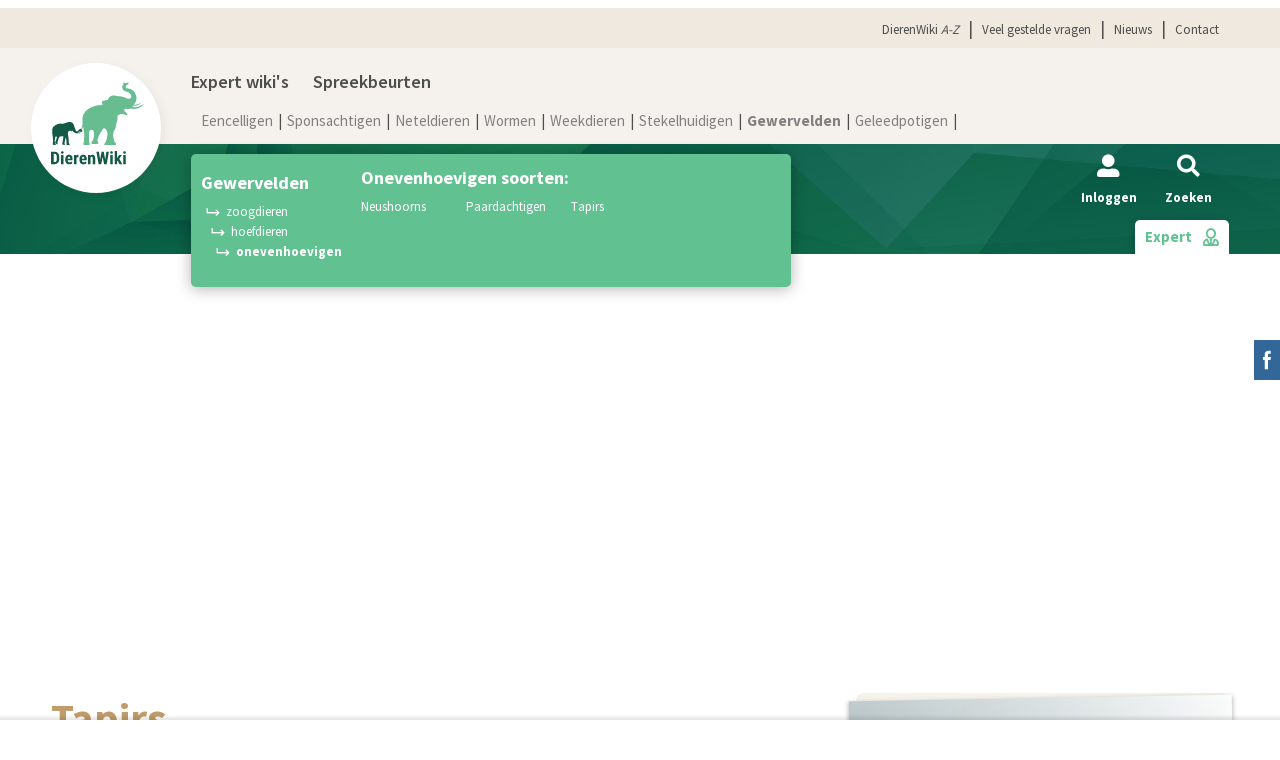

--- FILE ---
content_type: text/html; charset=utf-8
request_url: https://www.google.com/recaptcha/api2/aframe
body_size: 266
content:
<!DOCTYPE HTML><html><head><meta http-equiv="content-type" content="text/html; charset=UTF-8"></head><body><script nonce="h6nGo34yYLg8MiVyZVFM2Q">/** Anti-fraud and anti-abuse applications only. See google.com/recaptcha */ try{var clients={'sodar':'https://pagead2.googlesyndication.com/pagead/sodar?'};window.addEventListener("message",function(a){try{if(a.source===window.parent){var b=JSON.parse(a.data);var c=clients[b['id']];if(c){var d=document.createElement('img');d.src=c+b['params']+'&rc='+(localStorage.getItem("rc::a")?sessionStorage.getItem("rc::b"):"");window.document.body.appendChild(d);sessionStorage.setItem("rc::e",parseInt(sessionStorage.getItem("rc::e")||0)+1);localStorage.setItem("rc::h",'1768856883192');}}}catch(b){}});window.parent.postMessage("_grecaptcha_ready", "*");}catch(b){}</script></body></html>

--- FILE ---
content_type: text/css
request_url: https://dierenwiki.nl/wp-content/cache/min/1/wp-content/plugins/Ultimate-Premium-Plugin/css/sfsi-style.css?ver=1751022912
body_size: 13488
content:
@charset "utf-8";@font-face{font-display:swap;font-family:helveticabold;src:url(../../../../../../../plugins/Ultimate-Premium-Plugin/css/fonts/helvetica_bold_0-webfont.eot);src:url(../../../../../../../plugins/Ultimate-Premium-Plugin/css/fonts/helvetica_bold_0-webfont.eot?#iefix) format('embedded-opentype'),url(../../../../../../../plugins/Ultimate-Premium-Plugin/css/fonts/helvetica_bold_0-webfont.woff) format('woff'),url(../../../../../../../plugins/Ultimate-Premium-Plugin/css/fonts/helvetica_bold_0-webfont.ttf) format('truetype'),url(../../../../../../../plugins/Ultimate-Premium-Plugin/css/fonts/helvetica_bold_0-webfont.svg#helveticabold) format('svg');font-weight:400;font-style:normal}@font-face{font-display:swap;font-family:helveticaregular;src:url(../../../../../../../plugins/Ultimate-Premium-Plugin/css/fonts/helvetica_0-webfont.eot);src:url(../../../../../../../plugins/Ultimate-Premium-Plugin/css/fonts/helvetica_0-webfont.eot?#iefix) format('embedded-opentype'),url(../../../../../../../plugins/Ultimate-Premium-Plugin/css/fonts/helvetica_0-webfont.woff) format('woff'),url(../../../../../../../plugins/Ultimate-Premium-Plugin/css/fonts/helvetica_0-webfont.ttf) format('truetype'),url(../../../../../../../plugins/Ultimate-Premium-Plugin/css/fonts/helvetica_0-webfont.svg#helveticaregular) format('svg');font-weight:400;font-style:normal}@font-face{font-display:swap;font-family:helveticaneue-light;src:url(../../../../../../../plugins/Ultimate-Premium-Plugin/css/fonts/helveticaneue-light.eot);src:url(../../../../../../../plugins/Ultimate-Premium-Plugin/css/fonts/helveticaneue-light.eot?#iefix) format('embedded-opentype'),url(../../../../../../../plugins/Ultimate-Premium-Plugin/css/fonts/helveticaneue-light.woff) format('woff'),url(../../../../../../../plugins/Ultimate-Premium-Plugin/css/fonts/helveticaneue-light.ttf) format('truetype'),url(../../../../../../../plugins/Ultimate-Premium-Plugin/css/fonts/helveticaneue-light.svg#helveticaneue-light) format('svg');font-weight:400;font-style:normal}body{margin:0;padding:0}.clear{clear:both}.space{clear:both;padding:30px 0 0;width:100%;float:left}.sfsi_mainContainer{font-family:helveticaregular}.sfsi_mainContainer h1,.sfsi_mainContainer h2,.sfsi_mainContainer h3,.sfsi_mainContainer h4,.sfsi_mainContainer h5,.sfsi_mainContainer h6,.sfsi_mainContainer li,.sfsi_mainContainer p,.sfsi_mainContainer ul{margin:0;padding:0;font-weight:400}.sfsi_mainContainer img{border:0}.main_contant p,.ui-accordion .ui-accordion-header{font-family:'helveticaneue-light'}.sfsi_mainContainer input,.sfsi_mainContainer select{outline:0}.wapper{padding:48px 106px 40px 20px;display:block;background:#f1f1f1}.main_contant{margin:0;padding:0}.main_contant h1{padding:0;color:#1a1d20;font-family:helveticabold;font-size:28px}.main_contant p{padding:0;color:#414951;font-size:17px;line-height:26px}.main_contant p span{text-decoration:underline;font-family:helveticabold}.like_txt{margin:30px 0 0;padding:0;color:#12a252;font-family:helveticaregular;font-size:20px;line-height:20px;text-align:center}.like_txt a{color:#12a252}#accordion p,#accordion1 p{color:#5a6570;text-align:left;font-family:'helveticaneue-light';font-size:17px;line-height:26px;padding-top:19px}.sfsiplus_tab_3_icns.sfsiplus_shwthmbfraftr .cstmdisplaysharingtxt{float:left}#accordion p:first-child,#accordion1 p:first-child{padding-top:0}#accordion h4,#accordion1 h4{margin:0;padding:30px 0 0;color:#414951;font-size:18px;line-height:22px;font-family:helveticaregular}#accordion h4:first-child,#accordion1 h4:first-child{padding-top:0}#accordion .tab8 h4:first-child,#accordion1 h4:first-child{margin-left:0!important}.tab1,.tab2,.tab3,.tab4,.tab5,.tab6,.tab7{color:#5a6570;text-align:left;font-family:helveticaregular;font-size:18px;line-height:26px}.tab4 ul.like_icon{margin:0;padding:20px 0 0;list-style:none;text-align:center}.tab4 ul.like_icon li{margin:0;padding:0;list-style:none;display:inline-block}.tab4 ul.like_icon li span{margin:0;width:54px;display:block;background:url(../../../../../../../plugins/Ultimate-Premium-Plugin/images/count_bg.png) no-repeat;height:24px;overflow:hidden;padding:10px 2px 2px;font-size:17px;text-align:center;line-height:24px;color:#5a6570}.tab4 ul.like_icon li a{color:#5a6570;text-decoration:none}.tab4 ul.enough_waffling{margin:0;padding:25px 0 27px;list-style:none;text-align:center}.tab4 ul.enough_waffling li{margin:0 22px;padding:0;list-style:none;display:inline-block}.tab4 ul.enough_waffling li span{float:left}.tab4 ul.enough_waffling li label{margin:0 0 0 20px;float:left;font-family:helveticaregular;font-size:18px;font-weight:400;text-align:center;line-height:38px;color:#5a6570}.sfsi_mainContainer .checkbox{width:31px;height:31px;background:url(../../../../../../../plugins/Ultimate-Premium-Plugin/images/check_bg.jpg) no-repeat;display:inherit}.sfsi_mainContainer .radio{width:40px;height:40px;background:url(../../../../../../../plugins/Ultimate-Premium-Plugin/images/radio_bg.png) no-repeat;display:inherit}.sfsi_mainContainer .select{width:127px;height:47px;font-size:17px;background:url(../../../../../../../plugins/Ultimate-Premium-Plugin/images/select_bg.jpg) no-repeat;display:block;padding-left:16px;line-height:49px}.sfsi_mainContainer .line{background:#eaebee;height:1px;font-size:0;margin:15px 0 0;clear:both;width:100%;float:left}.sfsiplus_specify_counts{display:block;margin-top:15px;padding-top:15px;clear:both;width:100%;float:left;border-top:1px solid #eaebee}.sfsiplus_specify_counts .radio_section{width:30px;float:left;margin:12px 10px 0 0}.sfsiplus_specify_counts .social_icon_like{width:54px;float:left;margin:0 15px 0 0}.sfsiplus_specify_counts .social_icon_like ul{margin:0;padding:0!important;list-style:none;text-align:center}.sfsiplus_specify_counts .social_icon_like li{margin:0;padding:0;list-style:none;display:inline-block}.sfsiplus_specify_counts .social_icon_like li span{margin:0;width:54px;display:block;background:url(../../../../../../../plugins/Ultimate-Premium-Plugin/images/count_bg.jpg) no-repeat;height:24px;overflow:hidden;padding:10px 2px 2px;font-family:helveticaregular;font-size:16px;text-align:center;line-height:24px;color:#5a6570}.sfsiplus_specify_counts .social_icon_like li a{color:#5a6570;text-decoration:none}.sfsiplus_specify_counts .listing{width:88%;margin-top:-5px;display:inherit;float:left}.sfsiplus_specify_counts .listing ul{margin:0;padding:0;list-style:none;text-align:left}.sfsiplus_specify_counts .listing li{margin:15px 0 0 10px;padding:0;list-style:none;clear:both;line-height:33px;font-size:17px}.sfsiplus_specify_counts .listing li span{float:left;margin-right:20px}.sfsiplus_specify_counts .listing li .input{background:#e5e5e5;box-shadow:2px 2px 3px #dcdcdc inset;border:0;margin-left:25px}.sfsiplus_specify_counts .listing li .input_facebook{width:288px;background:#e5e5e5;box-shadow:2px 2px 3px #dcdcdc inset;border:0;margin-left:16px}.save_button{width:450px;padding-top:30px;clear:both;margin:auto}.save_button a{background:#12a252;text-align:center;font-size:23px;color:#FFF!important;display:block;padding:11px 0;text-decoration:none}.save_button a:hover{background:#079345}.sticking p{float:left;font-size:18px!important}.sticking p.list{width:168px}.sticking p.link{margin:3px 0 0 12px;padding:0!important;float:left}.sticking .float{margin-left:188px;margin-top:3px;float:left;font-size:17px}.sticking ul{margin:0;padding:30px 0 0;list-style:none;float:left}.sticking a{color:#a4a9ad;text-decoration:none}.sticking .field{position:relative;float:left;display:block;margin-left:20px}.sticking .field .select{width:206px;height:47px;background:url(../../../../../../../plugins/Ultimate-Premium-Plugin/images/select_bg1.jpg) no-repeat;display:block;padding-left:10px}.sticking .field select.styled{position:absolute;left:0;top:0;width:211px;line-height:46px;height:46px}.pop_up_box{width:474px;background:#FFF;box-shadow:0 0 5px 3px #d8d8d8;margin:200px auto;padding:20px 25px 0;font-family:helveticaregular;color:#5a6570;min-height:184px;position:relative}.pop_up_box h4,.pop_up_box_ex h4{font-size:20px;color:#5a6570;text-align:center;margin:0;padding:0;line-height:22px}.pop_up_box p,.pop_up_box_ex p{font-size:17px;line-height:28px;color:#5a6570;text-align:left;margin:0;padding:25px 0 0;font-family:helveticaregular}.sfsi_popupcntnr{float:left;width:100%}.sfsi_popupcntnr>h3{color:#000;float:left;font-weight:700;margin-bottom:5px;width:100%}ul.flwstep{float:left;width:100%}ul.flwstep>li{color:#000;font-size:16px;margin:5px}.upldbtn{float:left;text-align:center;width:100%}.upload_butt{background-color:#12a252;border:none;color:#fff;font-weight:700!important;margin-top:10px;padding:5px 45px;width:auto;cursor:pointer;font-family:-apple-system,BlinkMacSystemFont,"Segoe UI","Roboto","Oxygen","Ubuntu","Cantarell","Fira Sans","Droid Sans","Helvetica Neue",sans-serif;border-radius:5px}.sfsi_premium_upload_butt_container{width:75%!important;padding-bottom:5px!important;text-align:right!important}.sfsi_premium_upload_butt_container:first-child{width:25%!important;text-align:left!important}@media (min-width:295px) and (max-width:558px){.sfsi_premium_wechat_follow_overlay .upload_butt{padding:5px}}@media (max-width:295px){.sfsi_premium_upload_butt_container{width:100%!important;padding-bottom:5px!important}}.pop_up_box .button{background:#12a252;font-size:22px;line-height:24px;color:#5a6570;text-align:center;min-height:80px;margin-top:32px;box-shadow:none;word-wrap:break-word;white-space:normal}.pop_up_box .button:hover{box-shadow:none!important}.pop_up_box .button a.activate{padding:0 0}.pop_up_box a,.pop_up_box_ex a{color:#a4a9ad;font-size:20px;text-decoration:none;text-align:center;display:inline-block;margin-top:20px;width:100%}.pop_up_box .upload{width:100%;float:left;text-align:left;margin-top:15px;height:46px}.pop_up_box .upload label{width:135px;float:left;line-height:45px;font-size:18px;font-family:helveticaregular;text-align:left}.pop_up_box .upload input[type=text]{width:248px;float:left;background:#e5e5e5;box-shadow:2px 2px 3px #dcdcdc inset;border:0;padding:0 10px;font-size:16px;height:44px;text-align:left;color:#5a6570;font-family:helveticaregular}.pop_up_box .upload input.upload_butt{width:100px;background:#12a252;box-shadow:0 0 0;border:0;text-align:center;font-size:18px;color:#fff;font-family:helveticaregular;height:45px;right:32px;top:71px;position:absolute}.pop_up_box .upload a{color:#12a252;font-size:18px;text-decoration:underline;font-family:helveticaregular;margin:0 0 16px 140px}.pop_up_box a:hover,.pop_up_box_ex a:hover{color:#a4a9ad}ul.plus_icn_listing li .tb_4_ck{float:left;margin:10px 0 0}ul.sfsiplus_icn_listing8 li .tb_4_ck{float:left;margin:10px 0 0}.row ul.tab_2_email_sec li{float:left;margin-right:10px;width:32%}.sfsiplusicnsdvwrp{width:110px;float:left}.row ul.tab_2_email_sec:first-child{margin-right:2%}.inr_cont .fb_url{clear:both}.inr_cont .fb_url input.add{margin-left:19px}.inr_cont .fb_url .checkbox{margin:6px 0 0}.inr_cont .fb_url label,.inr_cont .fb_url ul li label{line-height:41px;margin:0 0 0 15px;font-size:18px;font-family:'helveticaneue-light'}.inr_cont textarea.add_txt{resize:none;margin:0 0 0 19px!important;height:60px}.red_txt,.tab2 .red_txt{color:#ef4745!important;text-align:center!important;padding-top:5px!important}.green_txt{color:#12A252!important;text-align:center!important;padding-top:5px!important}.red_txt{color:#f80000!important;text-align:center!important;padding-top:5px!important}.linked_tab_2 .fb_url label{width:32%;font-family:'helveticaneue-light'}.twt_tab_2 label{width:18%}.bdr_top{border-top:none!important}.linked_tab_2 .fb_url input.link_dbl{margin-bottom:6px}.suc_msg{background:#12A252;color:#FFF;display:none;font-size:23px;padding:10px;text-align:left;text-decoration:none}.error_msg{background:#D22B30;color:#FFF;display:none;font-size:23px;padding:10px;text-align:left;text-decoration:none}.fileUPInput{cursor:pointer;position:relative;top:-43px;right:0;z-index:99;height:42px;font-size:5px;opacity:0;-moz-opacity:0;filter:alpha(opacity=0);width:100%}.inputWrapper{height:20px;width:50px;overflow:hidden;position:relative;cursor:pointer}.sfsiplus_custom-txt{background:none!important;padding-left:2px!important}.plus_custom-img{float:left;margin-left:20px;line-height:51px}.loader-img{float:left;margin-left:-70px;display:none}.pop-overlay{position:fixed;top:0;left:0;width:100%;height:100%;background-color:#d3d3d3;z-index:10;padding:20px;display:none}.fb-overlay{position:fixed;top:0;left:0;width:100%;height:100%;background-color:#d3d3d3;z-index:-1000;padding:20px;opacity:0;display:block}.inputError{border:1px solid #f80000!important}.sfsicloseBtn{position:absolute;top:0;right:0;cursor:pointer}.sfsi_plus_tool_tip_2 .top_arow .sfsi_plus_inside,.top_arow .sfsi_plus_inside{float:left}.sfsi_plus_tool_tip_2 .tool_tip>img,.tool_tip>img{display:inline-block;margin-right:4px;float:left}.sfsiplus_norm_row{float:left;min-width:25px}.sfsiplus_norm_row a{border:none;display:inline-block;position:relative}.sfsi_plus_widget{min-height:auto}.sfsi_plus_tool_tip_2 a{min-height:0!important}.sfsi_plus_widget a img{box-shadow:none!important;outline:0}.sfsi_premium_wicons{position:relative!important;transform:none!important;display:inline-block;color:#000;vertical-align:top}.sel-active{background-color:#f7941d}.sfsi_plus_outr_div .close{position:absolute;right:18px;top:18px}.sfsi_plus_outr_div h2{color:#778088;font-family:helveticaregular;font-size:26px;margin:0 0 9px;padding:0;text-align:center;font-weight:400}.sfsi_plus_outr_div ul li a{color:#5A6570;text-decoration:none}.sfsi_plus_outr_div ul li{display:inline-block;list-style:none;margin:0;padding:0;float:none}.expanded-area{display:none}.sfsi_premium_wicons a{-webkit-transition:all .2s ease-in-out;-moz-transition:all .2s ease-in-out;-o-transition:all .2s ease-in-out;-ms-transition:all .2s ease-in-out}.scale,.scale-div{-webkit-transform:scale(1.1);-moz-transform:scale(1.1);-o-transform:scale(1.1);transform:scale(1.1)}.sfsi_plus_Sicons{float:left}.sfsi_pop_up .button a:hover{color:#fff}.sfsi_pop_up .button:hover{background:#12a252;color:#fff;border:none}ul.plus_icn_listing li .sfsiplus_right_info a{outline:0;font-family:helveticaregular}ul.sfsiplus_icn_listing8 li .sfsiplus_right_info a{outline:0;font-family:helveticaregular}.upload_pop_up .upload_butt{line-height:27px;margin-left:6px}.sfsi_pop_up .addthis_toolbox{width:80px;margin:40px auto 0}a.addthis_button_compact{margin-top:0;width:auto}.drop_lsts{left:220px;position:relative;top:-40px}.drop_lsts .styled{top:-42px;width:127px;height:33px}.drop_lsts span{line-height:50px}.sfsi_plus_drag_drp{position:relative;font-size:17px}.listing ul li label{width:224px;float:left}.sfsiplus_row_onl{width:100%;float:left}#sfsi_plus_Show_popupOn_PageIDs option.sel-active{background:#f7941d}.sfsi_plus_inside div iframe{float:left;margin:0}.sfsi_plus_inside div #___plus_0,.sfsi_plus_inside div #___plusone_0{height:27px}.sfsi_plus_outr_div li{float:left}.sfsi_plus_tool_tip_2 .sfsi_plus_inside div{min-height:0}#___plus_1>iframe{height:30px}.main_contant p{margin:0 0 26px}.main_contant p>a{color:#1a1d20;text-decoration:underline}.tab1 .gary_bg{background:#f1f1f1}.sfsi_mainContainer #accordion{margin-top:4px!important;max-width:100%!important}.main_contant p>a,.tab1 p span{font-family:helveticabold}.wapper .ui-accordion-header-active{margin-top:20px!important}.wapper .tab2{padding:20px 33px 12px 42px!important}.wapper .tab2 p{margin-bottom:6px}.tab2 .twt_tab_2 label{width:175px}.tab2 .twt_fld{margin:1px 0 9px;float:left}.tab2 .twt_fld_2{margin:0 0 12px}.tab2 .google_in .fb_url input.add{width:417px!important}.tab2 .utube_inn{padding-bottom:2px;float:left}.tab2 .utube_inn label{max-width:90%}.tab2 .utube_inn label span{font-family:helveticabold}.tab2 .inr_cont p>a{font-family:helveticabold;color:#778088;text-decoration:none}.sfsiplus_pinterest_section .inr_cont .pint_url{float:left;padding-top:6px;clear:both}.sfsiplus_pinterest_section .inr_cont .add{width:417px!important}.sfsiplus_linkedin_section .link_1,.sfsiplus_linkedin_section .link_2,.sfsiplus_linkedin_section .link_3,.sfsiplus_linkedin_section .link_4{float:left;width:100%}.sfsiplus_linkedin_section .link_1 input.add,.sfsiplus_linkedin_section .link_2 input.add,.sfsiplus_linkedin_section .link_3 input.add,.sfsiplus_linkedin_section .link_4 input.add{width:417px}.sfsiplus_linkedin_section .link_1{margin-bottom:14px;margin-top:18px}.sfsiplus_linkedin_section .link_2{margin-bottom:13px}.sfsiplus_linkedin_section .link_3,.sfsiplus_linkedin_section .link_4{margin-bottom:18px}.tab2 .sfsiplus_linkedin_section .link_4{margin-bottom:0}ul.tab_3_list li span{font-family:helveticabold}.sfsiplus_specify_counts .listing li .input.mypginpt{width:300px;margin-top:20px;margin-left:0}.tab3 .Shuffle_auto .sub_sub_box .tab_3_option{padding-top:0!important;margin-bottom:10px!important}.tab3 .sub_row{margin-top:10px!important}.tab4{padding-top:8px!important}.tab4 .save_button{padding-top:46px}.tab6,.tab7{padding-top:28px!important}.tab7 .like_pop_box h2{font-family:helveticabold;text-align:center;color:#414951;font-size:26px}.tab1 ul.plus_icn_listing li .sfsiplus_right_info label:hover{text-decoration:none!important}.tab1 ul.plus_icn_listing li .sfsiplus_right_info label.expanded-area{clear:both;float:left;margin-top:14px}.tab7 .space{margin-top:14px}.tab7 .pop_up_show label{font-family:helveticaregular!important}.tab7 .save_button{padding-top:78px}.like_txt a{text-decoration:none;font-family:helveticaregular}.bdr_btm_non{border-bottom:none!important}.tab1 .tab_1_sav{padding-top:13px}.tab2 .sfsiplus_custom_section{width:100%}.tab7{padding-bottom:40px!important}.tab10 .save_button a{padding:16px 0}.tab2 .sfsiplus_twitter_section .twt_fld input.add,.tab2 .sfsiplus_twitter_section .twt_fld_2 textarea.add_txt{width:464px!important}.tab2 .utube_inn .fb_url label span{font-family:'helveticaneue-light'}.tab5 .new_wind h4{margin-bottom:11px!important}.pop_up_box .fb_2 span{height:28px!important}.pop_up_box .sfsi_plus_tool_tip_2 .fbb .fb_1 a{margin-top:0}.tab6 .social_icon_like1 ul li span{margin-top:-1px}#sfpluspageLoad{background:url(../../../../../../../plugins/Ultimate-Premium-Plugin/images/ajax-loader.gif) 50% 50% no-repeat #F9F9F9;height:100%;left:160px;opacity:1;position:fixed;top:0;width:89%;z-index:9999}.sfsi_plus_tool_tip_2,.tool_tip{background:#FFF;border:1px solid #e7e7e7;box-shadow:#e7e7e7 0 0 2px 1px;display:block;float:left;margin:0 0 0 -52px;position:absolute;z-index:10000;border-bottom:#e5e5e5 solid 4px;width:100px}.sfsi_plus_tool_tip_2{display:inline-table}.sfsiplus_inerCnt,.sfsiplus_inerCnt:hover,.sfsiplus_inerCnt>a,.sfsiplus_inerCnt>a:hover,.widget-area .widget a{outline:0}.sfsi_plus_tool_tip_2_inr{bottom:90%;left:20%;opacity:0}.sfsi_plus_tool_tip_2 .bot_arow{background:url(../../../../../../../plugins/Ultimate-Premium-Plugin/images/bot_tip_icn.png) no-repeat;position:absolute;bottom:-21px;left:50%;width:15px;height:21px;margin-left:-10px}.sfsi_plus_tool_tip_2 .top_big_arow{position:absolute;-webkit-transform:rotate(180deg);-moz-transform:rotate(180deg);-ms-transform:rotate(180deg);-o-transform:rotate(180deg);transform:rotate(180deg);top:-21px;left:46%;width:15px;height:21px;margin-right:-5px}.sfsi_plus_tool_tip_2_inr .gpls_visit>a,.sfsi_plus_tool_tip_2_inr .prints_visit_1 a,.sfsi_plus_tool_tip_2_inr .utub_visit>a{margin-top:0}.sfsi_plus_tool_tip_2_inr .linkin_1 a,.sfsi_plus_tool_tip_2_inr .linkin_2 a,.sfsi_plus_tool_tip_2_inr .linkin_3 a,.sfsi_plus_tool_tip_2_inr .linkin_4 a,.sfsi_plus_tool_tip_2_inr .prints_visit a{margin:0}.sfsiTlleftBig{bottom:121%;left:22%;margin-left:-54%}.sfsi_plus_Tlleft{bottom:100%;left:50%;margin-left:-66px!important;margin-bottom:2px}.sfsi_plc_btm{bottom:auto;top:100%;left:50%;margin-left:-63px;margin-top:8px;margin-bottom:auto}.sfsiplus_inerCnt{position:relative;z-index:inherit!important;float:left;width:100%}.sfsi_premium_wicons{margin-bottom:30px;position:relative}.sfsi_plus_actvite_theme_flat .sfsi_premium_wicons{padding:0}.sfsi_plus_actvite_theme_flat .sfsiplus_inerCnt{width:100%;height:100%}.sfsi_plus_actvite_theme_flat .sciconfront,.sfsi_plus_actvite_theme_flat .sciconback{display:flex;border-radius:50%;align-items:center;justify-content:center;height:100%}.sfsiplus_norm_row .bot_no{position:relative;padding:1px 0;font-size:12px!important;text-align:center;line-height:12px!important;background:#fff;border-radius:5px;z-index:9;border:1px solid #333;white-space:pre;-webkit-box-sizing:border-box;-moz-box-sizing:border-box;box-sizing:border-box;width:40px;margin:9px auto 0;display:flex;justify-content:center;align-content:center}.sfsiplus_norm_row .bot_no:before{content:url(../../../../../../../plugins/Ultimate-Premium-Plugin/css/images/count_top_arow.png);position:absolute;height:9px;margin-left:-7.5px;top:-10px;left:50%;width:15px}.sf_subscrbe .bot_no,.sf_fb .bot_no,.sf_twiter .bot_no,.sf_pinit2 .bot_no,.sf_linkedin .bot_no{background:rgba(0,0,0,0) url(../../../../../../../plugins/Ultimate-Premium-Plugin/css/images/count_left_arow.png) no-repeat scroll 0 0;background-size:contain;font-size:12px!important;left:67px;line-height:19.5px!important;margin-left:0;padding:1px 0;text-align:center;white-space:pre;width:33px;height:19px;z-index:9;display:inline-block;vertical-align:bottom}.bot_no.sfsiSmBtn{font-size:10px;margin-top:4px}.bot_no.sfsiSmBtn:before{margin-left:-8px;top:-9px}.sfsiplus_norm_row .cbtn_vsmall{font-size:9px;left:-28%;top:4px}.sfsiplus_norm_row .cbtn_vsmall:before{left:31%;top:-9px;margin-left:-31%}h2.optional{font-family:helveticaregular;font-size:25px;margin:14px 0 19px;color:#5a6570}.utube_tool_bdr .utub_visit{margin:9px 0 0;height:24px;display:inline-block;float:none}.utube_tool_bdr .utub_2{margin:9px 0 0;height:24px;width:86px;display:inline-block;float:none}.sfsi_plus_printst_tool_bdr{width:79px}.sfsi_plus_printst_tool_bdr .prints_visit{margin:0 0 10px -22px}.sfsi_plus_printst_tool_bdr .prints_visit_1{margin:0 0 0 -53px}.sfsi_plus_inside img{vertical-align:sub!important}.sfsi_plus_fb_tool_bdr{width:68px;height:auto}.sfsi_plus_fb_tool_bdr .sfsi_plus_inside{text-align:center;width:100%;float:left;overflow:hidden}.sfsi_plus_fb_tool_bdr .sfsi_plus_inside .icon1{margin:2px 0 0 0;height:auto;display:inline-block;float:none}.sfsi_plus_fb_tool_bdr .sfsi_plus_inside .icon2{margin:2px 0 2px 0;height:auto!important;display:block;overflow:hidden}.sfsi_plus_fb_tool_bdr .sfsi_plus_inside .icon3{margin:2px 0 2px 0!important;height:20px;float:none;display:inline-block}#sfsi_plus_floater .sfsi_plus_fb_tool_bdr .sfsi_plus_inside .icon3{margin:-7px 0 13px 0}.sfsi_plus_fb_tool_bdr .sfsi_plus_inside .icon4{display:inline-block!important;float:none!important;vertical-align:middle!important;width:100%!important}.sfsi_plus_fb_tool_bdr .sfsi_plus_inside .fb_1,.sfsi_plus_fb_tool_bdr .sfsi_plus_inside .fb_2,.sfsi_plus_fb_tool_bdr .sfsi_plus_inside .fb_3{margin:9px 0 0;height:25px}.sfsi_plus_printst_tool_bdr .sfsi_plus_inside{text-align:center;float:left;width:100%}.sfsi_plus_printst_tool_bdr .sfsi_plus_inside .icon1{margin:2px 0;height:24px;display:inline-block;float:none}.sfsi_plus_printst_tool_bdr .sfsi_plus_inside .icon2{margin:2px 0;height:20px;display:inline-block;float:none;width:100%}.sfsi_plus_printst_tool_bdr .sfsi_plus_inside .prints_visit,.sfsi_plus_printst_tool_bdr .sfsi_plus_inside .prints_visit_1{margin:9px 0 0;height:20px;float:none;display:inline-block}.sfsi_plus_fb_tool_bdr .sfsi_plus_inside .icon1>a>img,.sfsi_plus_gpls_tool_bdr .sfsi_plus_inside .icon1>a>img,.sfsi_plus_linkedin_tool_bdr .sfsi_plus_inside .icon1>a>img,.sfsi_plus_linkedin_tool_bdr .sfsi_plus_inside .icon4>a>img,.sfsi_plus_printst_tool_bdr .sfsi_plus_inside .icon1>a>img,.sfsi_plus_printst_tool_bdr .sfsi_plus_inside .icon2>a>img .sfsi_plus_mix_tool_bdr .sfsi_plus_inside .icon2>a>img,.utube_tool_bdr .sfsi_plus_inside .icon1>a>img{padding-top:0}.sfsi_plus_gpls_tool_bdr{width:76px}.sfsi_plus_gpls_tool_bdr .sfsi_plus_inside .icon1>a>img{padding-top:0}.sfsi_plus_gpls_tool_bdr .sfsi_plus_inside{text-align:center;width:100%;float:left}.sfsi_plus_gpls_tool_bdr .sfsi_plus_inside .icon1{margin:2px 0;display:inline-block;float:none;height:29px}.sfsi_plus_gpls_tool_bdr .sfsi_plus_inside .icon2{margin:3px 0 2px 0;display:inline-block;float:none;height:24px;width:100%}.sfsi_plus_gpls_tool_bdr .sfsi_plus_inside .icon2 iframe,.sfsi_plus_gpls_tool_bdr .sfsi_plus_inside .icon2>div{width:62px!important}.sfsi_plus_gpls_tool_bdr .sfsi_plus_inside .icon3{margin:2px 0 2px 0;display:block;float:none;height:24px}.sfsi_plus_gpls_tool_bdr .sfsi_plus_inside .icon4{display:inline-block;float:none;text-align:center;vertical-align:middle;width:auto}.sfsi_plus_gpls_tool_bdr .sfsi_plus_inside .icon4>div{display:inline-block!important;float:none!important;text-align:center!important;vertical-align:middle!important;width:100%!important}.sfsi_plus_gpls_tool_bdr .sfsi_plus_inside .gpls_visit,.sfsi_plus_gpls_tool_bdr .sfsi_plus_inside .gtalk_2,.sfsi_plus_gpls_tool_bdr .sfsi_plus_inside .gtalk_3{margin:9px 0 0;height:29px}.sfsi_plus_fb_tool_bdr,.sfsi_plus_gpls_tool_bdr,.sfsi_plus_linkedin_tool_bdr,.sfsi_plus_printst_tool_bdr,.sfsi_plus_twt_tool_bdr,.sfsi_plus_mix_tool_bdr{bottom:100%;left:50%;margin-bottom:2px}.sfsi_plus_twt_tool_bdr .sfsi_plus_inside{text-align:center;width:100%;float:left}.sfsi_plus_twt_tool_bdr .sfsi_plus_inside .cstmicon1{margin:2px 0!important;display:inline-block;float:none;vertical-align:middle;overflow:hidden}.sfsi_plus_twt_tool_bdr .sfsi_plus_inside .cstmicon1 a{display:inline-block;vertical-align:middle;width:auto}.sfsi_plus_twt_tool_bdr .sfsi_plus_inside .cstmicon1 a img{float:left}.sfsi_plus_twt_tool_bdr .sfsi_plus_inside .icon1{margin:2px 24px 4px!important;float:none;overflow:hidden;height:20px}.sfsi_plus_tool_tip_2,.sfsi_plus_fb_tool_bdr,.sfsi_plus_twt_tool_bdr,.sfsi_plus_linkedin_tool_bdr,.sfsi_plus_printst_tool_bdr,.sfsi_plus_mix_tool_bdr .sfsi_plus_gpls_tool_bdr,.sfsi_plus_Tlleft{width:140px!important;padding:6px 0}.sfsi_plus_twt_tool_bdr .sfsi_plus_inside .icon2{margin:2px 0px!important;display:inline-block;float:none;height:20px}.sfsi_plus_twt_tool_bdr .sfsi_plus_inside .twt_1{margin:9px 0 0;display:inline-block;float:none;width:58px;height:20px}.sfsi_plus_twt_tool_bdr .sfsi_plus_inside .twt_1 iframe{width:100%!important}.sfsi_plus_twt_tool_bdr .sfsi_plus_inside .twt_2{margin:9px 0 0;height:20px;display:inline-block;float:none;width:58px}.utube_tool_bdr .sfsi_plus_inside{text-align:center;width:100%;float:left}.utube_tool_bdr .sfsi_plus_inside .icon1{margin:2px 0 2px;height:auto;display:inline-block;float:none;width:90%}.utube_tool_bdr .sfsi_plus_inside .icon2{margin:1px 0 0;height:auto;display:inline-block;float:none;min-width:100px;width:auto}.utube_tool_bdr{width:93px;bottom:100%;left:50%;margin-bottom:2px}.sfsi_plus_linkedin_tool_bdr{width:66px}.sfsi_plus_linkedin_tool_bdr .sfsi_plus_inside{text-align:center;float:left;width:100%}.sfsi_plus_linkedin_tool_bdr .sfsi_plus_inside .icon1{margin:3px 0 3px 0;display:inline-block;float:none;height:auto;width:100%}.sfsi_plus_linkedin_tool_bdr .sfsi_plus_inside .icon2{margin:3px 0 3px 0;display:inline-block;float:none;height:auto;width:100%}.sfsi_plus_linkedin_tool_bdr .sfsi_plus_inside .icon3{margin:3px 0 3px 0;display:inline-block;float:none;height:auto;width:100%}.sfsi_plus_linkedin_tool_bdr .sfsi_plus_inside .icon4{margin:0 0;display:inline-block;float:none;height:auto;width:66px}.sfsi_plus_FrntInner .sfsi_plus_linkedin_tool_bdr .sfsi_plus_inside .icon1{margin:2px 0}.sfsi_plus_widget .sfsi_plus_linkedin_tool_bdr .sfsi_plus_inside .icon4,.sfsi_plus_widget .sfsi_plus_gpls_tool_bdr .sfsi_plus_inside .icon1,.sfsi_plus_widget .sfsi_plus_fb_tool_bdr .sfsi_plus_inside .icon1{height:auto}.sfsi_plus_linkedin_tool_bdr .linkin_1,.sfsi_plus_linkedin_tool_bdr .linkin_2,.sfsi_plus_linkedin_tool_bdr .linkin_3,.sfsi_plus_linkedin_tool_bdr .linkin_4{margin:9px 0 0!important;height:20px;display:inline-block;float:none;overflow:hidden}.sfsi_plus_twt_tool_bdr{width:62px;height:auto}.sfsi_plus_twt_tool_bdr .sfsi_plus_inside .icon1>iframe{margin:0 auto!important;float:left!important;width:100%}.sfsi_plus_twt_tool_bdr .sfsi_plus_inside .icon1>iframe #widget{text-align:center}#sfsiplusid_fbmessenger .sfsi_plus_inside .icon1 img{width:100px}#sfsiplusid_fbmessenger .sfsi_plus_inside .icon2 img{width:80px}#sfsiplusid_mix .sfsi_plus_inside .icon1 img,#sfsiplusid_mix .sfsi_plus_inside .icon2 img{width:100px;height:23px}#sfsiplusid_ok .sfsi_plus_inside .icon1 img{width:103px;height:25px}#sfsiplusid_ok .sfsi_plus_inside .icon2 img{width:65px;height:30px;margin-top:5px}#sfsiplusid_ok .sfsi_plus_inside .icon3 img{width:107px;height:37px}#sfsiplusid_telegram .sfsi_plus_inside .icon1 img{width:100px;height:30px}#sfsiplusid_telegram .sfsi_plus_inside .icon2 img,#sfsiplusid_vk .sfsi_plus_inside .icon2 img,#sfsiplusid_weibo .sfsi_plus_inside .icon2 img,#sfsiplusid_xing .sfsi_plus_inside .icon2 img{width:80px;height:24px}#sfsiplusid_vk .sfsi_plus_inside .icon1 img,#sfsiplusid_weibo .sfsi_plus_inside .icon1 img,#sfsiplusid_xing .sfsi_plus_inside .icon1 img{width:80px}.sfsi_plus_fbmessenger_tool_bdr{width:68px;height:auto}.sfsi_plus_fbmessenger_tool_bdr .sfsi_plus_inside{text-align:center;width:100%;float:left;overflow:hidden}.sfsi_plus_fbmessenger_tool_bdr .sfsi_plus_inside .icon1{margin:5px auto;height:28px;display:block;overflow:hidden}.sfsi_plus_fbmessenger_tool_bdr .sfsi_plus_inside .icon2{margin:5px auto;min-height:25px!important;display:block;overflow:hidden}.sfsi_plus_fbmessenger_tool_bdr .sfsi_plus_inside .icon3{margin:5px auto;display:block;overflow:hidden}.sfsi_plus_mix_tool_bdr{width:68px;height:auto}.sfsi_plus_mix_tool_bdr .sfsi_plus_inside{text-align:center;width:100%;float:left;overflow:hidden}.sfsi_plus_mix_tool_bdr .sfsi_plus_inside .icon1{margin:3px 0 3px 0;height:auto;display:inline-block;float:none}.sfsi_plus_mix_tool_bdr .sfsi_plus_inside .icon2{margin:3px 3px auto;min-height:25px!important;display:block;overflow:hidden}.sfsi_plus_mix_tool_bdr .sfsi_plus_inside .icon3{margin:2px 0 2px 0;height:20px;display:inline-block;float:none}.sfsi_plus_mix_tool_bdr .sfsi_plus_inside .icon4{display:inline-block!important;float:none!important;vertical-align:middle!important;width:100%!important}.sfsi_plus_ok_tool_bdr{width:68px;height:auto}.sfsi_plus_ok_tool_bdr .sfsi_plus_inside{text-align:center;width:100%;float:left;overflow:hidden}.sfsi_plus_ok_tool_bdr .sfsi_plus_inside .icon1,.sfsi_plus_ok_tool_bdr .sfsi_plus_inside .icon2,.sfsi_plus_ok_tool_bdr .sfsi_plus_inside .icon3{margin:0 auto;display:block;overflow:hidden}.sfsi_plus_telegram_tool_bdr{width:68px;height:auto}.sfsi_plus_telegram_tool_bdr .sfsi_plus_inside{text-align:center;width:100%;float:left;overflow:hidden}.sfsi_plus_telegram_tool_bdr .sfsi_plus_inside .icon1{margin:2px 0 3px 0;height:auto;display:inline-block;float:none}.sfsi_plus_telegram_tool_bdr .sfsi_plus_inside .icon2{margin:3px auto;min-height:25px!important;display:block;overflow:hidden}.sfsi_plus_telegram_tool_bdr .sfsi_plus_inside .icon3{margin:2px 0 2px 0;height:20px;display:inline-block;float:none}.sfsi_plus_telegram_tool_bdr .sfsi_plus_inside .icon4{display:inline-block!important;float:none!important;vertical-align:middle!important;width:100%!important}.sfsi_plus_vk_tool_bdr{width:68px;height:auto}.sfsi_plus_vk_tool_bdr .sfsi_plus_inside{text-align:center;width:100%;float:left;overflow:hidden}.sfsi_plus_vk_tool_bdr .sfsi_plus_inside .icon1{margin:2px 0 3px 0;height:auto;display:inline-block;float:none}.sfsi_plus_vk_tool_bdr .sfsi_plus_inside .icon2{margin:3px auto;min-height:25px!important;display:block;overflow:hidden}.sfsi_plus_vk_tool_bdr .sfsi_plus_inside .icon3{margin:2px 0 2px 0;height:20px;display:inline-block;float:none}.sfsi_plus_vk_tool_bdr .sfsi_plus_inside .icon4{display:inline-block!important;float:none!important;vertical-align:middle!important;width:100%!important}.sfsi_plus_weibo_tool_bdr{width:68px;height:auto}.sfsi_plus_weibo_tool_bdr .sfsi_plus_inside{text-align:center;width:100%;float:left;overflow:hidden}.sfsi_plus_weibo_tool_bdr .sfsi_plus_inside .icon1{margin:6px auto;height:auto;display:block;overflow:hidden}.sfsi_plus_weibo_tool_bdr .sfsi_plus_inside .icon2{margin:3px 0;min-height:auto!important;display:block;overflow:hidden}.sfsi_plus_weibo_tool_bdr .sfsi_plus_inside .icon3{margin:0 auto;height:auto;display:block;overflow:hidden}.sfsi_plus_xing_tool_bdr{width:68px;height:auto}.sfsi_plus_xing_tool_bdr .sfsi_plus_inside{text-align:center;width:100%;float:left;overflow:hidden}.sfsi_plus_xing_tool_bdr .sfsi_plus_inside .icon1{margin:7px auto;height:auto;display:block;overflow:hidden}.sfsi_plus_xing_tool_bdr .sfsi_plus_inside .icon2{margin:3px auto;min-height:auto!important;display:block;overflow:hidden}.sfsi_plus_xing_tool_bdr .sfsi_plus_inside .icon3{display:inline-block!important;margin:3px 0 3px 0;display:block;overflow:hidden;width:unset!important}.sfsi_plus_houzz_tool_bdr .icon1{float:none;height:35px;margin:0 auto;text-align:center;width:80px}.sfsi_plus_houzz_tool_bdr .icon2{text-align:center}.sfsi_plus_houzz_tool_bdr .icon2 iframe{float:none!important;width:50px}.sfsi_plus_yummly_tool_bdr .icon1,.sfsi_plus_yummly_tool_bdr .icon2{text-align:center;height:auto;margin:6px!important}.sfsi_pop_up .button{border:none;padding:0}.pop_up_box .button a{color:#fff;line-height:normal;font-size:22px;text-decoration:none;text-align:center;width:482px;height:80px;margin:0;display:table-cell;vertical-align:middle;font-family:helveticabold;padding:0 10px}.tab3 ul.sfsiplus_tab_3_icns li .radio{margin-top:7px}.tab3 ul.sfsiplus_tab_3_icns li label{margin:0}.tab3 ul.sfsiplus_tab_3_icns li .styled~label{margin-left:6px}.sfsi_mainContainer input[type=email],.sfsi_mainContainer input[type=number],.sfsi_mainContainer input[type=password],.sfsi_mainContainer input[type=search],.sfsi_mainContainer input[type=tel],.sfsi_mainContainer input[type=text],.sfsi_mainContainer input[type=url],.sfsi_mainContainer select,.sfsi_mainContainer textarea{color:#5a6570!important}.adminTooltip{left:142px;position:absolute}.adPopWidth{min-height:100px!important}.main_contant p>a.lit_txt,.tab4 p>a{font-family:helveticaregular;color:#414951}.tab1 ul.plus_icn_listing li .sfsiplus_custom-txt{margin-left:5px}.tab1 ul.plus_icn_listing li .custom.sfsiplus_custom-txt{margin:0;margin-left:10px}.tab1 ul.plus_icn_listing li .custom-img{margin-left:18px}.sfsiplus_linkedin_section .link_4>label.anthr_labl{height:94px}.mediam_txt{font-family:helveticabold}.sfsiCtxt{line-height:51px;font-family:helveticaregular;font-size:22px;float:left;padding-left:19px;color:#5a6570}.customstep2-img{width:51px;float:left}.tab2 .row h2.custom{margin:15px 0 7px 21px;height:52px;line-height:51px;font-family:helveticaregular;font-size:22px;display:flex;align-items:center}.plus_custom-links p.cus_link label{margin-left:0}.pop_up_box .sfsi_plus_tool_tip_2 .fbb .fb_1 a>img:hover{opacity:.9}.tab2 .rss_url_row .sfrsTxt{font-size:17px;line-height:41px;margin:0 0 0 4px;font-family:helveticaregular}.tab2 .rss_url_row .sfrsTxt>strong{font-family:helveticaregular}.tab2 .utube_inn p.extra_pp{float:left;width:100%;margin:0 0 0 48px}.tab2 .utube_inn p.extra_pp label{float:left;line-height:41px;margin-right:8px}@media (max-width:767px){.icon2 .fb_iframe_widget span{width:auto}.sfsi_plus_outr_div{top:10%}.sfsi_plus_outr_div h2{font-size:22px!important;line-height:28px}.sfsi_premium_wicons{padding-top:0}}.sfsiplus_specify_counts .listing li .high_prb{height:41px}.sfsi_plus_Sicons{position:relative;line-height:23px;z-index:999!important}.sfsi_plus_Sicons .sf_subscrbe{line-height:0}.sfsi_plus_Sicons .sf_fb{line-height:0}.sfsi_plus_Sicons .sf_twiter{line-height:0}.sfsi_plus_Sicons .sf_addthis{margin:2px 7px 0 2px;line-height:0}.sfsi_plus_Sicons .sf_linkedin{line-height:0}.sfsi_plus_Sicons .sf_reddit{line-height:0}.sf_linkedin span,.sf_linkedin a{width:auto;float:left!important;display:inline-block;vertical-align:middle!important;line-height:0!important}.sfsi_plus_Sicons .sf_subscrbe,.sfsi_plus_Sicons .sf_twiter{position:relative;width:75px}.sfsi_plus_Sicons .sf_twiter iframe{margin:0;height:20px!important;overflow:visible!important}.sfsi_plus_Sicons .sf_twiter iframe #widget{overflow:visible!important}.sfsi_plus_Sicons .sf_subscrbe a{width:auto;float:left;border:medium none;padding-top:0}.sfsi_plus_Sicons .sf_subscrbe a:focus{outline:medium none}.sfsi_plus_Sicons .sf_subscrbe a img{float:left;height:21px!important}.sfsi_plus_Sicons .sf_fb{position:relative;width:55px}.sfsi_plus_Sicons .sf_fb.sf_fb_share{width:91px}.sfsi_plus_Sicons .fb_iframe_widget{float:none;width:auto;vertical-align:middle;margin:2px 0 0;z-index:99!important}.sfsi_plus_Sicons .sf_fb .fb_iframe_widget>span{position:relative;float:left}.wrapper .sfsi_plus_Sicons .sf_addthis{margin:7px 0 0 4px!important}.tab2 .utube_inn label{font-size:18px}.sfsi_plc_btm{padding:5px 14px 9px}.tab7 .field{margin-top:7px}.sfsi_plus_outr_div ul li .cmcls img{margin-top:0!important}.sfsi_plus_outr_div ul li .sfsiplus_inerCnt{float:left}.sfsi_plus_outr_div ul li .sfsiplus_inerCnt .bot_no{position:absolute;padding:1px 0;font-size:12px!important;line-height:12px!important;text-align:center;background:#fff;border-radius:5px;display:block;left:50%;margin-left:-20px;border:1px solid #333;white-space:pre;-webkit-box-sizing:border-box;-moz-box-sizing:border-box;box-sizing:border-box;margin-top:6px;width:40px;word-break:break-all;word-wrap:break-word}.sfsi_plus_outr_div ul li .sfsiplus_inerCnt .bot_no:before{content:url(../../../../../../../plugins/Ultimate-Premium-Plugin/css/images/count_top_arow.png);position:absolute;height:9px;margin-left:-7.5px;top:-10px;left:50%;width:15px}.sfsi_plus_outr_div{position:fixed;width:100%;float:none;left:50%;top:20%;margin-left:-50%;opacity:0;z-index:-1;display:block;text-align:center}.sfsi_plus_outr_div .sfsi_plus_FrntInner{display:inline-block;padding:15px 17px 27px 18px;background:#FFF;border:1px solid #EDEDED;box-shadow:0 0 5px #CCC;margin:20px;position:relative}.sfsi_plus_FrntInner .sfsiclpupwpr{position:absolute;right:-10px;top:-10px;width:25px;cursor:pointer}.sfsi_plus_FrntInner .sfsiclpupwpr img{width:auto;float:left;border:medium none}.tab7 .like_pop_box{width:100%;margin:35px auto auto;position:relative;text-align:center}.tab7 .like_pop_box .sfsi_plus_Popinner{display:inline-block;padding:18px 20px;box-shadow:0 0 5px #ccc;-webkit-box-shadow:0 0 5px #ccc;border:1px solid #ededed;background:#FFF}.tab7 .like_pop_box .sfsi_plus_Popinner h2{margin:0 0 23px;padding:0;color:#414951;font-family:helveticabold;font-size:26px;text-align:center}.tab7 .like_pop_box .sfsi_plus_Popinner ul{margin:0;padding:0;list-style:none;text-align:center}.tab7 .like_pop_box .sfsi_plus_Popinner ul li{margin:0;padding:0;list-style:none;display:inline-block}.tab7 .like_pop_box .sfsi_plus_Popinner ul li span{margin:0;width:54px;display:block;background:url(../../../../../../../plugins/Ultimate-Premium-Plugin/images/count_bg.png) no-repeat;height:24px;overflow:hidden;padding:10px 2px 2px;font-family:helveticaregular;font-size:16px;text-align:center;line-height:24px;color:#5a6570}.tab7 .like_pop_box .sfsi_plus_Popinner ul li a{color:#5a6570;text-decoration:none}.sfsi_plus_outr_div .sfsi_plus_FrntInner .sfsi_premium_wicons{margin-bottom:0}.sfsi_plus_outr_div ul{list-style:none;margin:0 0 24px;padding:0;text-align:center}a.sfsiColbtn{color:#5a6570!important;float:right;font-size:14px;margin:-35px -30px 0 0;position:relative;right:0;font-family:helveticaregular;width:100px;text-decoration:none}.tab3 a.sfsiColbtn{margin-top:-55px}.sfsi_plus_FrntInner ul li:first-of-type .sfsi_premium_wicons{margin-left:0!important}ul.sfsiplus_tab_3_icns li .trans_bg{background:#000;padding-left:3px}.tab2 .sfsiplus_instagram_section{padding-bottom:20px}h1.abt_titl{text-align:center;margin:19% 0 0}.sfcm.sfsi_premium_wicon{padding:0;width:100%!important;border:medium none!important}.sfsi_plus_actvite_theme_flat .sfcm.sfsi_premium_wicon:not(.sfsi_premium_custom_icon):not(.sciconcustomback){padding:0;border:medium none!important;width:55%!important;height:auto;position:absolute;top:50%;transition:inherit;left:50%;transform:translate(-50%,-50%)}.fb_iframe_widget span{vertical-align:top!important}.sfsi_plus_outr_div .sfsi_plus_FrntInner ul{margin:0 0 0 3px}.sfsi_plus_outr_div .sfsi_plus_FrntInner ul li{margin:0 3px 0 0}@-moz-document url-prefix(){.sfcm.sfsi_premium_wicon{margin:-1px;padding:0}}@media (min-width:320px) and (max-width:480px){.sfsi_plus_tool_tip_2,.tool_tip{padding:5px 14px 0}.sfsi_plus_inside:last-child{margin-bottom:18px;clear:both}.sfsi_plus_outr_div{top:10%}.sfsi_plus_FrntInner .sfsi_premium_wicons{width:31px!important;height:31px!important}.sfsi_plus_FrntInner .sfsi_premium_wicons img{width:100%}}@media (max-width:320px){.sfsi_plus_tool_tip_2,.tool_tip{padding:5px 14px 0}.sfsi_plus_inside:last-child{margin-bottom:18px;clear:both}.sfsi_plus_FrntInner .sfsi_premium_wicons{width:31px!important;height:31px!important}.sfsi_plus_FrntInner .sfsi_premium_wicons img{width:100%}}ul.SFSI_lsngfrm{float:left;width:575px}ul.SFSI_instructions{float:left;width:703px;max-width:703px}ul.SFSI_instructions li{font-size:14px!important;line-height:25px!important;margin:0!important;padding:0 0 0 15px!important;width:100%}.cstmskin_popup{width:500px;background:#FFF;box-shadow:0 0 5px 3px #d8d8d8;margin:40px 0 auto;padding:20px 25px 20px;font-family:helveticaregular;color:#5a6570;height:auto;float:left;position:relative;left:35%}.cstomskins_wrpr{float:left;width:100%}.custskinmsg{float:left;font-size:15px;margin-top:10px;width:100%}.custskinmsg>ul{color:#000;float:left;margin-top:8px;width:100%}ul.cstmskin_iconlist{float:left;margin-top:10px;width:100%}.cstmskin_iconlist>li{float:left;margin:3px 0;width:100%}.cstm_icnname{float:left;width:30%}.cstmskins_btn>img{float:left;margin-right:25px}.cstmskin_btn{width:auto;float:left;padding:3px 20px;color:#fff;background-color:#12a252;text-decoration:none;margin:0 10px}.cstmskins_sbmt{width:100%;float:left;text-align:center;margin-top:15px}.done_btn{width:auto;padding:3px 80px;color:#fff;background-color:#12a252;text-decoration:none;font-size:18px}.cstmskin_btn:hover,.done_btn:hover,.cstmskin_btn:focus,.done_btn:focus{color:#fff}.skswrpr,.dlt_btn{display:none}.cstmutbewpr{width:100%;float:left;margin-top:10px}.cstmutbewpr ul.enough_waffling li{width:auto;float:left;margin-right:20px}.cstmutbewpr ul.enough_waffling li span{float:left}.cstmutbewpr ul.enough_waffling li label{width:auto;float:left;margin-top:10px;margin-left:10px;font-family:'helveticaneue-light'}.cstmutbewpr .cstmutbtxtwpr{width:100%;float:left;padding-top:10px}.cstmutbewpr .cstmutbtxtwpr .cstmutbchnlnmewpr{width:100%;float:left;display:none}#accordion .cstmutbewpr .cstmutbtxtwpr .cstmutbchnlnmewpr p,#accordion .cstmutbewpr .cstmutbtxtwpr .cstmutbchnlidwpr p{margin-left:0}.cstmutbewpr .cstmutbtxtwpr .cstmutbchnlidwpr{width:100%;float:left;display:none}#accordion .cstmutbewpr .cstmutbtxtwpr .cstmutbchnlnmewpr p label,#accordion .cstmutbewpr .cstmutbtxtwpr .cstmutbchnlidwpr p label{width:120px}.sfsi_plus_widget .sfsi_plus_wDiv .sfsi_premium_wicons .sfsiplus_inerCnt a,.sfsi_plus_widget .sfsi_plus_wDiv .sfsi_premium_wicons .sfsiplus_inerCnt a.sficn{padding:0;margin:auto;width:auto;border:medium none}.sfsi_socialwpr{width:auto;float:left}.sfsi_socialwpr .sf_fb{float:left;margin:5px 5px 5px 5px;min-height:20px}.sfsi_socialwpr .sf_addthis{float:left;margin:5px 5px 5px 5px;min-height:20px}.sfsipyplfrm{float:left;margin-top:10px;width:100%}.sfsipyplfrm input[type="submit"]{background:none repeat scroll 0 0 rgba(0,0,0,0);border:medium none;color:#0074a2;cursor:pointer;font-weight:400;margin:0;padding:5px 10px;text-decoration:underline}.sfsipyplfrm input[type="submit"]:hover{color:#2ea2cc}.pop_up_box_ex{background:none repeat scroll 0 0 #fff;box-shadow:0 0 5px 3px #d8d8d8;color:#5a6570;font-family:helveticaregular;margin:200px auto;min-height:150px;padding:20px 25px 0;position:relative;width:290px}.pop_up_box_ex{color:#5a6570;font-family:helveticaregular}.cstmutbchnlidwpr .utbe_instruction,.cstmutbchnlnmewpr .utbe_instruction,.lnkdin_instruction{float:left;line-height:22px;margin-top:10px;width:100%}#accordion .tab8 .sfsiplus_icn_listing8 li .sfsiplus_right_info p{font-size:20px}#accordion .tab8 ul.sfsiplus_tab_3_icns{margin-top:25px}#accordion .tab8 ul.sfsiplus_tab_3_icns.flthmonpg{margin-left:45px}#accordion .tab8 .sfsiplus_icn_listing8 li .sfsiplus_right_info p.cstmdisplaysharingtxt{padding-top:5px;display:inline}#accordion .tab8 ul.sfsiplus_shwthmbfraftr .labelhdng4,#accordion .tab8 ul.sfsiplus_shwthmbfraftr .row h4.labelhdng4{color:#555;font-size:20px;margin-left:20px;font-family:'helveticaregular'}.tab8 .sfsiplus_tab_3_icns.sfsiplus_shwthmbfraftr .row.sfsiplus_PostsSettings_section{border-left:105px solid transparent;float:left;padding-top:0}.sfsiplus_toggleonlystndrshrng{margin-bottom:0!important}.radiodisplaysection{float:left}.tab8 .sfsiplus_tab_3_icns.sfsiplus_shwthmbfraftr .row.sfsiplus_PostsSettings_section>.labelhdng4{margin-bottom:20px!important}.sfsiplus_shwthmbfraftr{margin-top:5px!important}label.sfsiplus_toglpstpgsbttl{float:left;margin-top:5px!important}#accordion .tab8 ul.sfsiplus_shwthmbfraftr .row h4{font-family:'helveticaneue-light';font-weight:400;font-size:18px;color:#69737c;float:left}.tab8 .row.sfsiplus_PostsSettings_section .options .seconds.chcklbl{float:right;width:400px!important}.sfsibeforpstwpr{width:100%;line-height:18px;margin:5px 0}.sfsiaftrpstwpr{width:100%;line-height:18px;margin:5px 0}.sfsibeforpstwpr .sfsi_plus_Sicons span{font-size:20px}.sfsiaftrpstwpr .sfsi_plus_Sicons span{font-size:20px}.sfsibeforpstwpr .sfsiplus_norm_row.sfsi_plus_wDivothr{width:auto;float:left}.sfsiaftrpstwpr .sfsiplus_norm_row.sfsi_plus_wDivothr{width:auto;float:left}.sfsiplus_norm_row.sfsi_plus_wDivothr:first-child{margin-left:0!important}.sfsi_flicnsoptn3{color:#69737c;float:left;font-size:20px;margin:62px 5px 0 20px;font-family:'helveticaneue-light';width:136px}.sfsi_ckckslctnlbl{font-weight:700}.sfsibeforpstwpr iframe{max-width:none;vertical-align:middle}.sfsiaftrpstwpr iframe{max-width:none;vertical-align:middle}.sfwp_fivestar_ul li{display:inline-block;padding-right:20px}.fb_iframe_widget iframe{max-width:none}.sfsi_mainContainer p.bldtxtmsg{float:left;font-size:15px;margin-top:12px;width:100%}.sfsi_mainContainer p.translatelilne{float:left;font-size:15px;font-weight:700;color:#000;margin-top:12px;width:100%}.sfsiplus_icn_listing8 li>div{width:auto;float:left}#accordion .tab8 .sfsiplus_icn_listing8 li .sfsiplus_right_info p.cstmdisextrpdng{padding-bottom:30px;float:left}#accordion .tab8 .sfsiplus_icn_listing8 li .sfsiplus_right_info p.cstmdisextrpdng{background:medium none}#accordion .tab8 .sfsiplus_icn_listing8 li .sfsiplus_right_info p.cstmdisextrpdng code{background:none repeat scroll 0 0 transparent;padding-left:0;padding-right:0}.options.sfsipluspstvwpr{margin-left:17%!important;margin-left:0%!important}.tab8 .row.sfsiplus_PostsSettings_section .options.sfsipluspstvwpr .first.chcklbl{width:180px!important}.sfsiplus_tab_3_icns.sfsiplus_shwthmbfraftr{overflow:visible}.sfsi_plus_twt_tool_bdr .sfsi_plus_inside .cstmicon1 a img{margin:0 12px 0px!important;clear:both;text-align:center;float:none}.cstmicon1{text-align:center}.sfsi_premium_wicons a.sficn,.sfsi_premium_wicons .sfsi_plus_inside a,.sfsi_plus_Sicons div a{box-shadow:none;border:none}.sfsi_plus_Sicons .sf_pinit{margin-right:4px}.sfsi_plus_Sicons .sf_pinit>span{height:22px!important;vertical-align:middle}.sfsi_plus_Sicons .sf_pinit>span{height:20px!important;vertical-align:middle}.tab7 .wp-picker-input-wrap input{background:none;border:1px solid #ccc;box-shadow:none;float:left;width:auto;padding:3px}.sfsibeforpstwpr .sfsi_plus_Sicons .sf_pinit span{font-size:11px!important}.sfsiaftrpstwpr .sfsi_plus_Sicons .sf_pinit span{font-size:11px!important}.sfsibeforpstwpr .sfsi_plus_Sicons .sfsi_plus_inside .icon2 span{font-size:11px!important}.sfsiaftrpstwpr .sfsi_plus_Sicons .sfsi_plus_inside .icon2 span{font-size:11px!important}.sfsi_premium_wicons a img{box-shadow:none!important}.sfsi_premium_wicons a{box-shadow:none!important}.sfsi_url_shortner_section ul{padding-top:13px!important}.sfsi_url_shortner_section h4{padding-top:10px}.contTwitterCard .sfsi_plus_mobile_selection{margin-left:50px;float:left;margin-top:18px}.contTwitterCard .sfsi_plus_mobile_selection li{float:none!important;margin-right:45px!important;width:auto!important}.contTwitterCard .sfsi_plus_mobile_selection li label{display:inline-block!important;float:none!important;vertical-align:middle!important;width:auto!important;font-size:18px!important;padding-top:5px!important;margin:0 0 0 10px!important}input[name="sfsi_plus_CustomIcon_links[]"]{width:60%!important}.customIconNote{color:gray!important;font-size:15px!important;float:left}.sfsi_plus_widget_main_container{overflow:visible!important}.cstmskins-overlay .cstmskin_popup{height:80%}.cstmskins-overlay .cstmskin_popup .cstomskins_wrpr{height:90%}.cstmskins-overlay .cstmskin_popup .cstomskins_wrpr .cstmskin_iconlist{height:70%;overflow-y:scroll}.sfsishow{display:block!important}.sfsihide{display:none!important}.sfsi_premium_image_hover_container{position:relative;display:inline-block}.sfsi_plus_Sicons .sf_pinit{margin:0 10px}.sfsi_premium_overlay{background:rgba(0,0,0,.8);width:100%;height:100%;top:0;left:0;z-index:99999999;position:fixed}.sfsi_premium_wechat_scan .sfsi_premium_inner_display{text-align:center;vertical-align:middle;margin-top:50px}.sfsi_premium_overlay a.close_btn{position:absolute;top:20px;right:20px;background:#fff;border-radius:15px;width:30px;height:30px;line-height:30px;text-align:center}.sfsi_premium_overlay a.close_btn.sfsi_premium_wechat_mobile_share_close_btn{color:#fff;background-color:#777}.sfsi_premium_upload_btn{background-color:#4CAF50;border:none;color:#fff;padding:0 24px;text-align:center;text-decoration:none;display:inline-block;font-size:16px;margin-top:10px}.sfsi_premium_responsive_icon_item_container{height:40px;vertical-align:middle;margin-top:auto;margin-bottom:auto;padding:0 10px}.sfsi_premium_responsive_icon_item_container img{padding:7px;vertical-align:middle!important;box-shadow:unset!important;-webkit-box-shadow:unset!important;max-width:40px!important;max-height:40px!important}.sfsi_premium_responsive_icon_item_container span{padding:7px;vertical-align:middle!important;box-shadow:unset!important;-webkit-box-shadow:unset!important;line-height:40px}.sfsi_premium_icons_container>a{float:left!important;text-decoration:none!important;-webkit-box-shadow:unset!important;box-shadow:unset!important;-webkit-transition:unset!important;transition:unset!important}.sfsi_premium_icons_container a:hover,.sfsi_premium_icons_container a:focus,.sfsi_premium_icons_container a:active{-webkit-box-shadow:unset!important;box-shadow:unset!important}.sfsi_plus_Sicons .sfsi_premium_icons_container img{height:unset!important;width:unset!important}.sfsi_premium_small_button{height:40px;line-height:40px}.sfsi_premium_medium_button{height:50px;line-height:50px}.sfsi_premium_large_button{height:60px;line-height:60px}.sfsibeforpstwpr,.sfsiaftrpstwpr{max-width:100%!important}.sfsi_premium_icons_container a{padding:2px 0}.sfsi_premium_small_button{line-height:0;height:unset;padding:6px!important}.sfsi_premium_small_button img{max-height:16px!important;padding:0;line-height:0;vertical-align:-webkit-baseline-middle!important;display:inline-block!important}.sfsi_premium_small_button span{margin-left:10px;font-size:16px;padding:0;line-height:16px;vertical-align:-webkit-baseline-middle!important;margin-left:10px}.sfsi_premium_medium_button{line-height:0;height:unset;padding:10px!important}@media screen and (-ms-high-contrast:active),(-ms-high-contrast:none){.sfsi_premium_medium_button{height:auto}}.sfsi_premium_medium_button img{max-height:16px!important;padding:0;line-height:0;vertical-align:-webkit-baseline-middle!important;display:inline-block!important}.sfsi_premium_medium_button span{margin-left:10px;font-size:18px;padding:0;line-height:16px;vertical-align:-webkit-baseline-middle!important;margin-left:10px}.sfsi_premium_large_button{line-height:0;height:unset;padding:13px!important}.sfsi_premium_large_button img{max-height:16px!important;padding:0;line-height:0;vertical-align:-webkit-baseline-middle!important;display:inline!important}.sfsi_premium_large_button span{font-size:20px;padding:0;line-height:16px;vertical-align:-webkit-baseline-middle!important;display:inline;margin-left:10px}.sfsi_premium_responsive_icon_gradient{background-image:-webkit-linear-gradient(bottom,rgba(0,0,0,.17) 0%,rgba(255,255,255,.17) 100%);background-image:-moz-linear-gradient(bottom,rgba(0,0,0,.17) 0%,rgba(255,255,255,.17) 100%);background-image:linear-gradient(bottom,rgba(0,0,0,.17) 0%,rgba(255,255,255,.17) 100%)}@media screen and (max-width:768px){.sfsi_premium_responsive_fixed_width .sfsi_premium_small_button{width:28px!important;height:28px!important;padding:6px!important;border-radius:30px!important;text-align:center!important}}@media screen and (max-width:768px){.sfsi_premium_responsive_fixed_width .sfsi_premium_small_button img{max-width:16px!important}.sfsi_premium_icons_container_box_fixed_container .sfsi_premium_small_button span{display:none}}@media screen and (max-width:768px){.sfsi_premium_responsive_fixed_width .sfsi_premium_medium_button img{max-width:20px!important}.sfsi_premium_icons_container_box_fixed_container .sfsi_premium_medium_button span{display:none}}@media screen and (max-width:768px){.sfsi_premium_responsive_fixed_width .sfsi_premium_large_button{width:43px!important;height:43px!important;padding:13px!important;border-radius:30px!important;text-align:center!important}}@media screen and (max-width:768px){.sfsi_premium_responsive_fixed_width .sfsi_premium_large_button img{max-width:24px!important}.sfsi_premium_icons_container_box_fixed_container .sfsi_premium_large_button span{display:none}}@media screen and (max-width:569px){.sfsi_premium_responsive_fixed_width div span{display:none}}@media screen and (max-width:768px){.sfsi_premium_responsive_icons_count.sfsi_premium_responsive_fixed_width{border-radius:30px!important}}@media screen and (max-width:569px){.sfsi_premium_responsive_fluid div span{display:none}}.sfsi_premium_left-align_icon{text-align:left!important}.tab8 .sfsi_premium_responsive_icon_option_li .radio{margin-left:10px!important}.sfsi_premium_responsive_icons_count{padding:5px 10px;float:left;display:inline-block;margin-top:2px}.sfsi_premium_responsive_icons_count h3{font-family:'sans-serif'!important;font-weight:900;font-size:32px!important;line-height:0px!important;padding:0;margin:0}.sfsi_premium_responsive_icons_count{padding:5px 10px;display:inline-block;vertical-align:top}.sfsi_premium_responsive_icons_count h6{font-family:'sans-serif'!important;font-weight:900;padding:0;margin:0;font-size:12px}.sfsi_premium_responsive_with_counter_icons{width:calc(100% - 100px)!important}.sfsi_premium_responsive_icons_count.sfsi_premium_small_button{padding:7px 6px!important;margin-top:2px}.sfsi_premium_responsive_icons_count.sfsi_premium_small_button h3{font-size:20px!important;display:inline-block;vertical-align:middle;margin:0px!important}.sfsi_premium_responsive_icons_count.sfsi_premium_small_button h6{display:inline-block;font-size:12px!important;vertical-align:middle;margin:0px!important;line-height:initial!important}.sfsi_premium_responsive_icons_count.sfsi_premium_medium_button{padding:10px 10px 8px!important}.sfsi_premium_responsive_icons_count.sfsi_premium_medium_button h3{font-size:21px!important;vertical-align:top;line-height:6px!important;margin:0 0 12px 0px!important}.sfsi_premium_responsive_icons_count.sfsi_premium_medium_button h6{font-size:11px!important;line-height:0px!important;margin:0 0 0 0px!important}.sfsi_premium_responsive_icons_count.sfsi_premium_large_button{padding:13px 13px 11px!important}.sfsi_premium_responsive_icons_count.sfsi_premium_large_button h3{font-size:26px!important;line-height:6px!important;margin:0 0 14px 0px!important}.sfsi_premium_responsive_icons_count.sfsi_premium_large_button h6{font-size:12px!important;line-height:0px!important;margin:0 0 -1px 0px!important}.sfsi_premium_icons_container.sfsi_premium_responsive_with_counter_icons{display:inline-block}.sfsi_premium_responsive_fluid .sfsi_premium_large_button{padding:12px 13px!important}.sfsi_premium_responsive_fluid .sfsi_premium_medium_button{padding:9px 10px!important}.sfsi_premium_responsive_icons_count.sfsi_premium_fixed_count_container.sfsi_premium_large_button{padding:12px 13px 11px 13px!important}.sfsi_premium_responsive_icons_count.sfsi_premium_fixed_count_container.sfsi_premium_large_button h3{margin:0 0 14px 0px!important}.sfsi_premium_responsive_icons_count.sfsi_premium_fixed_count_container.sfsi_premium_medium_button{padding:10px 10px 8px 10px!important}.sfsi_premium_responsive_icons_count.sfsi_premium_responsive_count_container.sfsi_premium_large_button{padding:12px 13px 9px 13px!important}.sfsi_premium_responsive_icons_count.sfsi_premium_responsive_count_container.sfsi_premium_large_button h3{margin:0 0 15px 0px!important}.sfsi_premium_responsive_icons_count.sfsi_premium_responsive_count_container.sfsi_premium_medium_button{padding:9px 10px 7px 10px!important}@media screen and (max-width:768px){.sfsi_premium_fixed_count_container{border-radius:30px!important}}@media screen and (max-width:768px){.sfsi_premium_fixed_count_container.sfsi_premium_large_button{height:25px!important}}@media screen and (max-width:768px){.sfsi_premium_fixed_count_container.sfsi_premium_medium_button{height:22px!important}}@media screen and (max-width:768px){.sfsi_premium_fixed_count_container.sfsi_premium_small_button{height:14px!important}}.sfsi_premium_responsive_icons a,.sfsi_premium_responsive_icons h3,.sfsi_premium_responsive_icons h6{text-decoration:none!important;font-family:helveticaregular!important;border:0!important}.sfsi_premium_responsive_icons .sfsi_premium_responsive_icon_buffer_container{background-color:#151515}.sfsi_premium_responsive_icons .sfsi_premium_responsive_icon_facebook_container{background-color:#369}.sfsi_premium_responsive_icons .sfsi_premium_responsive_icon_flicker_container{background-color:#FF0084}.sfsi_premium_responsive_icons .sfsi_premium_responsive_icon_follow_container{background-color:#00B04E}.sfsi_premium_responsive_icons .sfsi_premium_responsive_icon_houzz_container{background-color:#7BC044}.sfsi_premium_responsive_icons .sfsi_premium_responsive_icon_linkedin_container{background-color:#0877B5}.sfsi_premium_responsive_icons .sfsi_premium_responsive_icon_mail_container{background-color:#343D44}.sfsi_premium_responsive_icons .sfsi_premium_responsive_icon_pinterest_container{background-color:#CB3233}.sfsi_premium_responsive_icons .sfsi_premium_responsive_icon_reddit_container{background-color:#FF4500}.sfsi_premium_responsive_icons .sfsi_premium_responsive_icon_rss_container{background-color:#FF9845}.sfsi_premium_responsive_icons .sfsi_premium_responsive_icon_skype_container{background-color:#00A9F0}.sfsi_premium_responsive_icons .sfsi_premium_responsive_icon_share_container{background-color:#26AD62}.sfsi_premium_responsive_icons .sfsi_premium_responsive_icon_snapchat_container{background-color:#F5E728}.sfsi_premium_responsive_icons .sfsi_premium_responsive_icon_soundcloud_container{background-color:#FF4500}.sfsi_premium_responsive_icons .sfsi_premium_responsive_icon_speicifcfeeds_container{background-color:#E54543}.sfsi_premium_responsive_icons .sfsi_premium_responsive_icon_tumblr_container{background-color:#36465F}.sfsi_premium_responsive_icons .sfsi_premium_responsive_icon_twitter_container{background-color:#55ACEE}.sfsi_premium_responsive_icons .sfsi_premium_responsive_icon_vimeo_container{background-color:#1AB7EA}.sfsi_premium_responsive_icons .sfsi_premium_responsive_icon_whatsapp_container{background-color:#3CD946}.sfsi_premium_responsive_icons .sfsi_premium_responsive_icon_yelp_container{background-color:#C6331E}.sfsi_premium_responsive_icons .sfsi_premium_responsive_icon_yummly_container{background-color:#E36308}.sfsi_premium_responsive_icons .sfsi_premium_responsive_icon_youtube_container{background-color:#E02F2F}.sfsi_premium_responsive_icons .sfsi_premium_responsive_icon_amazon_container{background-color:#2E2B2C}.sfsi_premium_responsive_icons .sfsi_premium_responsive_icon_angieslist_container{background-color:#3EA258}.sfsi_premium_responsive_icons .sfsi_premium_responsive_icon_blogger_container{background-color:#F38032}.sfsi_premium_responsive_icons .sfsi_premium_responsive_icon_goodreads_container{background-color:#784733}.sfsi_premium_responsive_icons .sfsi_premium_responsive_icon_print_container{background-color:#353535}.sfsi_premium_responsive_icons .sfsi_premium_responsive_icon_steam_container{background-color:#373435}.sfsi_premium_responsive_icons .sfsi_premium_responsive_icon_stumbleupon_container{background-color:#E9513D}.sfsi_premium_responsive_icons .sfsi_premium_responsive_icon_telegram_container{background-color:#33A1D1}.sfsi_premium_responsive_icons .sfsi_premium_responsive_icon_twitch_container{background-color:#6B529B}.sfsi_premium_responsive_icons .sfsi_premium_responsive_icon_vk_container{background-color:#4E77A2}.sfsi_premium_responsive_icons .sfsi_premium_responsive_icon_xing_container{background-color:#286266}.sfsi_premium_responsive_icons .sfsi_premium_responsive_icon_flipboard_container{background-color:#E02828}.sfsi_premium_responsive_icons .sfsi_premium_responsive_icon_bandcamp_container{background-color:#6199AA}.sfsi_premium_responsive_icons .sfsi_premium_responsive_icon_spotify_container{background-color:#1ED760}.sfsi_premium_responsive_icons .sfsi_premium_responsive_icon_odnoklassniki_container{background-color:#F58220}.sfsi_premium_responsive_icons .sfsi_premium_responsive_icon_pocket_container{background-color:#EF4056}.sfsi_premium_responsive_icons .sfsi_premium_responsive_icon_meetup_container{background-color:#ED1C40}.sfsi_premium_responsive_icons .sfsi_premium_responsive_icon_discord_container{background-color:#6E8ACC}.sfsi_premium_responsive_icons .sfsi_premium_responsive_icon_github_container{background-color:#000}.sfsi_premium_responsive_icons .sfsi_premium_responsive_icon_wordpress_container{background-color:#464342}.sfsi_premium_responsive_icons .sfsi_premium_responsive_icon_codepen_container{background-color:#231F20}.sfsi_premium_responsive_icons .sfsi_premium_responsive_icon_etsy_container{background-color:#F27224}.sfsi_premium_responsive_icons .sfsi_premium_responsive_icon_meneame_container{background-color:#E35614}.sfsi_premium_responsive_icons .sfsi_premium_responsive_icon_digg_container{background-color:#000}.sfsi_premium_responsive_icons .sfsi_premium_responsive_icon_delicious_container{background-color:#000}.sfsi_premium_responsive_icons .sfsi_premium_responsive_icon_frype.com_container{background-color:#F60}.sfsi_premium_responsive_icons .sfsi_premium_responsive_icon_thn_container{background-color:#190A8D}.sfsi_premium_responsive_icons .sfsi_premium_responsive_icon_mewe_container{background-color:#190A8D}.sfsi_premium_responsive_icons .sfsi_premium_responsive_icon_viber_container{background-color:#7C529E}.sfsi_premium_responsive_icons .sfsi_premium_responsive_icon_line_container{background-color:#3ACE01}.sfsi_premium_responsive_icons .sfsi_premium_responsive_icon_livejournal_container{background-color:#15374C}.sfsi_premium_responsive_icons .sfsi_premium_responsive_icon_imdb_container{background-color:#E5B922}.sfsi_premium_responsive_icons .sfsi_premium_responsive_icon_patreon_container{background-color:#FF5900}.sfsi_premium_responsive_icons .sfsi_premium_responsive_icon_dloky_container{background-color:#E73F38}.sfsi_premium_responsive_icons .sfsi_premium_responsive_icon_bbb_container{background-color:#0D7C99}.sfsi_premium_responsive_icons .sfsi_premium_responsive_icon_weibo_container{background-color:#E6162D}.sfsi_premium_responsive_icons .sfsi_premium_responsive_icon_academia_container{background-color:#41454A}.sfsi_premium_responsive_icons .sfsi_premium_responsive_icon_wikipedia_container{background-color:#000}.sfsi_premium_responsive_icons .sfsi_premium_responsive_icon_tripadvisor_container{background-color:#00AF87}.sfsi_premium_responsive_icons .sfsi_premium_responsive_icon_zillow_container{background-color:#3871B8}.sfsi_premium_responsive_icons .sfsi_premium_responsive_icon_realtor_container{background-color:#000}.sfsi_premium_responsive_icons .sfsi_premium_responsive_icon_messenger_container{background-color:#447BBF}.sfsi_premium_responsive_icons .sfsi_premium_responsive_icon_yahoo_container{background-color:#6A2E8C}.sfsi_premium_responsive_icons .sfsi_premium_responsive_icon_itunes_container{background-color:#EE3459}.sfsi_premium_responsive_icons .sfsi_premium_responsive_icon_appstore_container{background-color:#3C69B3}.sfsi_premium_responsive_icons .sfsi_premium_responsive_icon_playstore_container{background-color:#1AB0C3}.sfsi_premium_responsive_icons .sfsi_premium_responsive_icon_sellcodes_container{background-color:#149E4A}.sfsi_premium_responsive_icons .sfsi_premium_responsive_icon_windows_container{background-color:#118B44}.sfsi_premium_responsive_icons .sfsi_premium_responsive_icon_bookbub_container{background-color:#E61E25}.sfsi_premium_responsive_icons .sfsi_premium_responsive_icon_threema_container{background-color:#50504F}.sfsi_premium_responsive_icons .sfsi_premium_responsive_icon_stocktwits_container{background-color:#283646}.sfsi_premium_responsive_icons .sfsi_premium_responsive_icon_refind_container{background-color:#1A4696}.sfsi_premium_responsive_icons .sfsi_premium_responsive_icon_thumbtack_container{background-color:#F27802}.sfsi_premium_responsive_icons .sfsi_premium_responsive_icon_mixcloud_container{background-color:#232323}.sfsi_premium_responsive_icons .sfsi_premium_responsive_icon_slack2_container{background-color:#232323}.sfsi_premium_responsive_icons .sfsi_premium_responsive_icon_airbnb_container{background-color:#FF7977}.sfsi_premium_responsive_icons .sfsi_premium_responsive_icon_kudzu_container{background-color:#1790BF}.sfsi_premium_responsive_icons .sfsi_premium_responsive_icon_movingcompanyrevies_container{background-color:#405361}.sfsi_premium_responsive_icons .sfsi_premium_responsive_icon_superpages_container{background-color:#F8981B}.sfsi_premium_responsive_icons .sfsi_premium_responsive_icon_qq2_container{background-color:#D5D5D5}.sfsi_premium_responsive_icons .sfsi_premium_responsive_icon_wechat_container{background-color:#4BAD33}.sfsi_premium_responsive_icons .sfsi_premium_responsive_icon_scoop.it_container{background-color:#93C240}.sfsi_premium_responsive_icons .sfsi_premium_responsive_icon_venmo_container{background-color:#4395CF}.sfsi_premium_responsive_icons .sfsi_premium_responsive_icon_apple_container{background-color:#000}.sfsi_premium_responsive_icons .sfsi_premium_responsive_icon_paypal_container{background-color:linear-gradient(#1F87C9,#223463)}.sfsi_premium_responsive_icons .sfsi_premium_responsive_icon_mymovingreviews_container{background-color:#039146}.sfsi_premium_responsive_icons .sfsi_premium_responsive_icon_yellowpages_container{background-color:#F4E72A}.sfsi_premium_responsive_icons .sfsi_premium_responsive_icon_medium_container{background-color:#000}.sfsi_premium_responsive_icons .sfsi_premium_responsive_icon_refind2_container{background-color:#0090F2}.sfsi_premium_responsive_icons .sfsi_premium_responsive_icon_stackoverflow_container{background-color:#F08026}.sfsi_premium_responsive_icons .sfsi_premium_responsive_icon_blogvlovinv_container{background-color:#000}.sfsi_premium_responsive_icons .sfsi_premium_responsive_icon_hometalk_container{background-color:#51A2D6}.sfsi_premium_responsive_icons .sfsi_premium_responsive_icon_stitcher_container{background-color:#000}.sfsi_premium_responsive_icons .sfsi_premium_responsive_icon_iheart_container{background-color:#DB0A38}.sfsi_premium_responsive_icons .sfsi_premium_responsive_icon_periscope_container{background-color:#41A9C7}.sfsi_premium_responsive_icons .sfsi_premium_responsive_icon_bitcoin_container{background-color:#F7931A}.sfsi_premium_responsive_icons .sfsi_premium_responsive_icon_gab_container{background-color:#25CC80}.sfsi_premium_responsive_icons .sfsi_premium_responsive_icon_next_container{background-color:#19975D}.sfsi_premium_responsive_icons .sfsi_premium_responsive_icon_home_container{background-color:#F69020}.sfsi_premium_responsive_icons .sfsi_premium_responsive_icon_vine_container{background-color:#00B389}.sfsi_premium_responsive_icons .sfsi_premium_responsive_icon_wikidiy_container{background-color:#678C3C}.sfsi_premium_responsive_icons .sfsi_premium_responsive_icon_talk_container{background-color:#FFE812}.sfsi_premium_responsive_icons .sfsi_premium_responsive_icon_dailymotion_container{background-color:#0066DC}.sfsi_premium_responsive_icons .sfsi_premium_responsive_icon_ravelry_container{background-color:#DC2357}.sfsi_premium_responsive_icons .sfsi_premium_responsive_icon_steem_container{background-color:#2463A6}.sfsi_premium_responsive_icons .sfsi_premium_responsive_icon_ebay_container{background-color:#E1E1E1}.sfsi_premium_responsive_icons .sfsi_premium_responsive_icon_steemit_container{background-color:#64C3A5}.sfsi_premium_responsive_icons .sfsi_premium_responsive_icon_trustpilot_container{background-color:linear-gradient(#F05426,#F78D2A)}.sfsi_premium_responsive_icons .sfsi_premium_responsive_icon_dtube_container{background-color:#ED1E24}.sfsi_premium_responsive_icons .sfsi_premium_responsive_icon_phone_container{background-color:#51AD47}.sfsi_premium_responsive_icons .sfsi_premium_responsive_icon_spreaker_container{background-color:#0E0E0E}.sfsi_premium_responsive_icons .sfsi_premium_responsive_icon_hackernews_container{background-color:#F26622}.sfsi_premium_responsive_icons .sfsi_premium_responsive_icon_booking.com_container{background-color:radial-gradient(#2654A5,#233D7B)}.sfsi_premium_responsive_icons .sfsi_premium_responsive_icon_tunein_container{background-color:#3EB4A7}.sfsi_premium_responsive_icons .sfsi_premium_responsive_icon_behance_container{background-color:#2A2A2A}.sfsi_premium_responsive_icons .sfsi_premium_responsive_icon_500px_container{background-color:#2A2A2A}.sfsi_premium_responsive_icons .sfsi_premium_responsive_icon_xiaohongshu_container{background-color:#F40A0B}.sfsi_premium_responsive_icons .sfsi_premium_responsive_icon_tunein_container{background-color:#1C203C}.sfsi_premium_responsive_icons .sfsi_premium_responsive_icon_about_container{background-color:#1496E2}.sfsi_premium_responsive_icons .sfsi_premium_responsive_icon_informations_container{background-color:#E9891D}.sfsi_premium_responsive_icons .sfsi_premium_responsive_icon_gallery_container{background-color:#27BA9A}.sfsi_premium_responsive_icons .sfsi_premium_responsive_icon_question_container{background-color:#F74741}.sfsi_premium_responsive_icons .sfsi_premium_responsive_icon_calendar_container{background-color:#A00341}.sfsi_premium_responsive_icons .sfsi_premium_responsive_icon_shazam_container{background-color:#0187FD}.sfsi_premium_responsive_icons .sfsi_premium_responsive_icon_poshmark_container{background-color:linear-gradient(#832432,#B63A4D)}.sfsi_premium_responsive_icons .sfsi_premium_responsive_icon_tidal.com_container{background-color:#202020}.sfsi_premium_responsive_icons .sfsi_premium_responsive_icon_zalo.com_container{background-color:#02ABD3}.sfsi_premium_icons_container_box_fully_container{flex-wrap:wrap}.sfsi_premium_icons_container_box_fully_container a{flex-basis:auto!important;flex-grow:1;flex-shrink:1}.sfsi_premium_responsive_icons .sfsi_premium_icons_container span{font-family:sans-serif;font-size:15px}.sfsi_premium_widget_title{font-weight:700;line-height:1.2;font-family:-apple-system,BlinkMacSystemFont,"Segoe UI","Roboto","Oxygen","Ubuntu","Cantarell","Fira Sans","Droid Sans","Helvetica Neue",sans-serif}div#sfsiplusid_ok div.icon3{height:auto!important;margin:6px 0}div#sfsiplusid_ok div.icon2{margin:2px}.sfsi_premium_flex_container{display:flex;flex-wrap:wrap;overflow-y:scroll;height:36vh}.sfsi_premium_flex_container>div{height:90px;width:139px;margin:10px;margin-bottom:0;text-align:center;font-size:30px;position:relative;border:1px solid #ddd}.sfsi_premium_flex_container>div>a>img{width:100%;height:88px;object-fit:scale-down}.sfsi_premium_flex_container>div a{position:relative;margin:0;padding:0;z-index:100;height:90px}.sfsi_premium_pinterest_overlay{position:absolute;top:-61px;left:0;width:100%;height:90px;z-index:1000;display:inline-block;background:rgba(189,8,28,.3);text-align:center;padding-top:22px;color:#fff;transition:all .3s;display:none}.sfsi_premium_flex_container>div:hover a .sfsi_premium_pinterest_overlay{display:block}.sfsi_premium_pinterest_absolute>a{outline:none!important}.sficn[href=""],.sficn[href="#"]{cursor:unset}.sficn[href=""][onclick],.sficn.sfsi_premium_pinterest_create{cursor:pointer}.export_selections{clear:both;color:#afafaf;font-size:23px;display:flex;height:0;position:absolute;top:42px;right:0}.save_export{clear:both;position:relative}.sfsi_premium_export{padding-right:9px;text-decoration:underline;cursor:pointer;font-size:20px}.sfsi_align{display:flex;align-items:center}.sfsi_premium_import{padding-left:9px;padding-right:9px;text-decoration:underline;cursor:pointer;font-size:20px}.sfsi_premium_tooltip_bottom{top:76%;left:44%;bottom:auto}.sfsi_premium_tooltip_bottom .bot_arow{transform:rotate(180deg);top:-21px;left:50%}.sfsi_premium_tooltip_top{top:auto!important;left:50%!important;bottom:100%!important}.sfsi_premium_tooltip_top .bot_arow{top:auto!important}.sfsi_premium_responsive_icons{max-width:100%!important}#sfsi_plus_floater .sfsi_premium_tooltip_align_down,#sfsi_plus_floater .sfsi_premium_tooltip_align_down .sfsiplus_inerCnt{position:unset!important}#sfsi_plus_floater .sfsi_premium_tooltip_bottom_adjust:parent{position:unset!important}.sfsi_premium_image_hover_icon_container{z-index:10}.sfsi_plus_rectangle_icons_shortcode_container .sf_reddit{margin-top:2px}#sfsi_plus_wDivothrWid .sfsi_plus_tool_tip_2.sfsi_premium_tooltip_down,#sfsi_plus_wDivothrWid .sfsi_plus_tool_tip_2.sfsi_premium_tooltip_bottom_adjust{position:relative!important}#sfsi_plus_wDivothrWid .sfsi_premium_tooltip_align_down,#sfsi_plus_wDivothrWid .sfsi_premium_tooltip_align_down .sfsiplus_inerCnt{position:unset!important}#sfsi_plus_wDivothrWid .sfsi_premium_tooltip_bottom_adjust:parent{position:unset!important}#sfsi_plus_wDivothrWid{flex-wrap:wrap}.sfsi_plus_shortcode_container .sfsi_plus_tool_tip_2.sfsi_premium_tooltip_down,.sfsi_plus_shortcode_container .sfsi_plus_tool_tip_2.sfsi_premium_tooltip_bottom_adjust{position:relative!important}.sfsi_plus_shortcode_container .sfsi_premium_tooltip_align_down,.sfsi_plus_shortcode_container .sfsi_premium_tooltip_align_down .sfsiplus_inerCnt{position:unset!important}.sfsi_plus_shortcode_container .sfsi_premium_tooltip_bottom_adjust:parent{position:unset!important}.sfsi_plus_email_functions_container label{font-size:17px}.sfsi_premium_sticky_icons_container{flex-direction:column;display:flex;position:fixed;top:50%;-webkit-transform:translateY(-50%);-ms-transform:translateY(-50%);transform:translateY(-50%)}.sfsi_premium_sticky_icons_container a{display:block;text-align:center;transition:all 0.3s ease;color:#fff;font-size:20px}.sfsi_premium_sticky_right_button_container{right:0}.sfsi_premium_sticky_left_button_container{left:0}.sfsi_premium_sticky_mobile_icons_container{display:flex;position:fixed;width:100%!important}.sfsi_premium_sticky_mobile_icons_container a{width:100%!important}.sfsi_premium_sticky_mobile_top{top:0}.sfsi_premium_sticky_mobile_bottom{bottom:0}.sfsi_premium_sticky_icon_item_container{height:40px;vertical-align:middle;margin-top:auto;margin-bottom:auto;display:flex;justify-content:center}.sfsi_premium_sticky_icon_item_container img{padding:9px;vertical-align:middle!important;box-shadow:unset!important;-webkit-box-shadow:unset!important;max-width:40px!important;max-height:40px!important}.sfsi_premium_sticky_icon_item_container span{padding:7px;vertical-align:middle!important;box-shadow:unset!important;-webkit-box-shadow:unset!important;line-height:40px}.sfsi_premium_sticky_icon_item_container.sfsi_premium_sticky_custom_icon{width:40px}.sfsi_premium_sticky_icons_count.sfsi_premium_sticky_count_container{width:40px;font-size:12px;height:40px;line-height:20px;margin:0px!important;padding-top:3px}.sfsi_premium_sticky_icons_count.sfsi_premium_sticky_count_container h3,.sfsi_premium_sticky_icons_count.sfsi_premium_sticky_count_container h6{margin:0}.sfsi_premium_sticky_mobile_icons_container .sfsi_premium_sticky_icons_count{width:100%!important;padding-top:4px}amp-facebook-like{height:21px;margin-bottom:-7px}.sfsi_premium_sticky_icon_item_container.sfsi_premium_responsive_icon_follow_container img{padding-top:10px;padding-bottom:10px;padding-right:7px;padding-left:7px}.sfsi_premium_sticky_icons_count.sfsi_premium_sticky_count_container h3{font-size:16px!important}.sfsi_premium_sticky_icons_count.sfsi_premium_sticky_count_container h6{font-size:9px!important;padding-top:12px;padding-bottom:12px;padding-right:11px;padding-left:10px}.sfsi_premium_sticky_count_container .sfsi_premium_count,.sfsi_premium_sticky_count_container .sfsi_premium_count_text{font-size:12px!important}.sfsi_plus_tool_tip_2{display:none}.sfsi_plus_inside .fb-like>span{overflow-x:hidden!important}.wp-block-ultimate-social-media-plus-sfsi-plus-share-block .sfsi_plus_block_text_before_icon{display:inline-block;vertical-align:top}.wp-block-ultimate-social-media-plus-sfsi-plus-share-block .sfsi_plus_block{display:inline-block}.wp-block-ultimate-social-media-plus-sfsi-plus-share-block .sfsi_plus_block[data-icon-type="responsive"]{display:block;width:100%}.sfsi_plus_Sicons .sf_fb .fb_iframe_widget>span{height:20px}.sfsi_gutenberg_text_hide{display:none!important}.sfsi_plus_block_wrapper{display:inline-grid!important;margin:0!important}#sfsi_plus_floater .icon2{height:19.5px!important;margin-bottom:0}#sfsi_plus_floater .icon2 .fb-like{margin:0!important;height:100%}#sfsi_plus_floater .icon2 .fb_iframe_widget>span{height:21px!important;overflow:hidden}#sfsi_plus_floater .icon2 .fb_iframe_widget>span iframe{height:100%!important}.sfsi_plus_Sicons_style_2{display:flex!important;flex-wrap:wrap;align-items:center!important;justify-content:flex-start!important}.sfsi_plus_Sicons_style_2 .sf_fb_like{height:19.5px!important}.sfsi_plus_Sicons_style_2 .sf_fb_like .fb-like{margin:0!important}.sfsi_plus_Sicons_style_2 .sf_pinit2{align-items:center!important}.sfsi_plus_Sicons_style_2 .sf_reddit{margin-top:0!important;margin-bottom:0!important}.sfsi_plus_Sicons_style_2 .sf_addthis{height:20px!important;margin-top:0!important}.sfsi_plus_Sicons_style_2 .sf_addthis .atc_s.addthis_button_compact{display:flex;align-items:center}.sfsi_plus_Sicons span.bot_no{min-width:33px;width:auto;height:22px}.sfsi_plus_Sicons .sf_reddit{height:22px}.sfsi_plus_Sicons .sf_reddit a{display:flex;align-items:center}.sfsi_plus_Sicons .fb_iframe_widget>span{height:21px!important}.sfsi_plus_Sicons .addthis_counter.addthis_pill_style{height:21px!important;margin:0!important}#sfsiplusid_facebook .sfsi_plus_inside{display:flex;flex-direction:column;align-items:center;justify-content:center}#sfsiplusid_facebook .sfsi_plus_inside .icon1,#sfsiplusid_facebook .sfsi_plus_inside .icon2,#sfsiplusid_facebook .sfsi_plus_inside .icon3{height:auto!important;margin:0!important}#sfsiplusid_facebook .sfsi_plus_inside .icon2{margin-top:0;margin-bottom:0;max-height:22px}#sfsiplusid_facebook .sfsi_plus_inside .icon1{margin-bottom:2.2px!important}#sfsiplusid_facebook .sfsi_plus_inside .icon2{margin-bottom:2.5px!important;margin-top:-0.4px!important}#sfsiplusid_facebook .sfsi_plus_inside .icon3{margin-bottom:1px!important}#sfsiplusid_twitter .sfsi_plus_inside{display:flex;flex-direction:column;align-items:center;justify-content:center;margin-bottom:4px}.sfsi_plus_twt_tool_bdr .sfsi_plus_inside .cstmicon1,.sfsi_plus_twt_tool_bdr .sfsi_plus_inside .icon1,.sfsi_plus_twt_tool_bdr .sfsi_plus_inside .icon2{margin:0!important;height:auto!important}.sfsi_plus_twt_tool_bdr .sfsi_plus_inside .icon1{margin-top:3px!important;margin-bottom:3px!important}#sfsiplusid_youtube .sfsi_plus_inside{margin-bottom:4px;margin-top:-2px}#sfsiplusid_pinterest .sfsi_plus_inside{margin-bottom:0}#sfsiplusid_pinterest .sfsi_plus_inside .icon1,#sfsiplusid_pinterest .sfsi_plus_inside .icon2{margin:0!important;height:auto!important}#sfsiplusid_pinterest .sfsi_plus_inside .icon2{margin-top:3.5px!important}#sfsiplusid_yummly .sfsi_plus_inside{margin-bottom:4px!important}#sfsiplusid_yummly .sfsi_plus_inside .icon1,#sfsiplusid_yummly .sfsi_plus_inside .icon2{margin:0!important}#sfsiplusid_yummly .sfsi_plus_inside .icon2{margin-top:3.5px!important}#sfsiplusid_linkedin .sfsi_plus_inside{margin-top:2px!important;margin-bottom:2px!important}#sfsiplusid_linkedin .sfsi_plus_inside .icon1,#sfsiplusid_linkedin .sfsi_plus_inside .icon2,#sfsiplusid_linkedin .sfsi_plus_inside .icon3,#sfsiplusid_linkedin .sfsi_plus_inside .icon4{margin:0!important;height:auto!important}#sfsiplusid_linkedin .sfsi_plus_inside .icon1{margin-top:-3px!important}#sfsiplusid_linkedin .sfsi_plus_inside .icon2{margin-top:2.5px!important;margin-bottom:2.5px!important}#sfsiplusid_linkedin .sfsi_plus_inside .icon4{margin-bottom:3.5px!important}#sfsiplusid_fbmessenger .sfsi_plus_inside{margin-top:1px!important;margin-bottom:1px!important}#sfsiplusid_fbmessenger .sfsi_plus_inside .icon1,#sfsiplusid_fbmessenger .sfsi_plus_inside .icon2{margin:0!important;height:auto!important}#sfsiplusid_fbmessenger .sfsi_plus_inside .icon2{margin-top:3px!important}#sfsiplusid_fbmessenger .sfsi_plus_inside .icon2 img{width:70px}#sfsiplusid_mix .sfsi_plus_inside{margin-top:1px!important}#sfsiplusid_mix .sfsi_plus_inside .icon1,#sfsiplusid_mix .sfsi_plus_inside .icon2{margin:0!important}#sfsiplusid_mix .sfsi_plus_inside .icon2{margin-top:3px!important}#sfsiplusid_ok .sfsi_plus_inside{margin-top:1px!important}#sfsiplusid_ok .sfsi_plus_inside .icon1,#sfsiplusid_ok .sfsi_plus_inside .icon2,#sfsiplusid_ok .sfsi_plus_inside .icon3{margin:0!important;height:auto!important}#sfsiplusid_ok .sfsi_plus_inside .icon2{margin-top:-3.5px!important}#sfsiplusid_ok .sfsi_plus_inside .icon3{margin-top:-3.5px!important;margin-bottom:-3px!important}#sfsiplusid_telegram .sfsi_plus_inside{margin-top:-3.5px!important}#sfsiplusid_telegram .sfsi_plus_inside .icon1,#sfsiplusid_telegram .sfsi_plus_inside .icon2{margin:0!important;height:auto!important}#sfsiplusid_telegram .sfsi_plus_inside .icon1{margin-bottom:-1px!important}#sfsiplusid_vk .sfsi_plus_inside .icon1,#sfsiplusid_vk .sfsi_plus_inside .icon2{margin:0!important;height:auto!important}#sfsiplusid_vk .sfsi_plus_inside .icon2{margin-top:3px!important}#sfsiplusid_weibo .sfsi_plus_inside .icon1,#sfsiplusid_weibo .sfsi_plus_inside .icon2,#sfsiplusid_weibo .sfsi_plus_inside .icon3{margin:0 auto!important;height:auto!important}#sfsiplusid_weibo .sfsi_plus_inside .icon2{margin-top:2.5px!important;margin-bottom:3px!important}#sfsiplusid_wechat .sfsi_plus_inside{margin-bottom:5px!important}#sfsiplusid_xing .sfsi_plus_inside .icon1,#sfsiplusid_xing .sfsi_plus_inside .icon2,#sfsiplusid_xing .sfsi_plus_inside .icon3{margin:0!important;height:auto!important}#sfsiplusid_xing .sfsi_plus_inside .icon2{margin:2.5px 0!important}.sfsi_plus_outr_div #sfsiplusid_twitter .sfsi_plus_inside{margin:0}.sfsi_plus_outr_div #sfsiplusid_pinterest .sfsi_plus_inside .icon2{display:flex;justify-content:center}.sfsi_plus_outr_div #sfsiplusid_yummly .sfsi_plus_inside{margin-bottom:1px!important}.sfsi_plus_outr_div #sfsiplusid_yummly .sfsi_plus_inside .icon1,.sfsi_plus_outr_div #sfsiplusid_yummly .sfsi_plus_inside .icon2{display:flex;justify-content:center}.sfsi_plus_outr_div #sfsiplusid_yummly .sfsi_plus_inside .icon2{margin-bottom:0}.sfsi_plus_outr_div #sfsiplusid_telegram .sfsi_plus_inside .icon1,.sfsi_plus_outr_div #sfsiplusid_telegram .sfsi_plus_inside .icon2{display:flex;justify-content:center}.sfsi_plus_outr_div #sfsiplusid_vk .sfsi_plus_inside .icon1,.sfsi_plus_outr_div #sfsiplusid_vk .sfsi_plus_inside .icon2{display:flex;justify-content:center}.sfsi_plus_outr_div #sfsiplusid_weibo .sfsi_plus_inside .icon1,.sfsi_plus_outr_div #sfsiplusid_weibo .sfsi_plus_inside .icon2,.sfsi_plus_outr_div #sfsiplusid_weibo .sfsi_plus_inside .icon3{display:flex;justify-content:center}.sfsi_plus_outr_div #sfsiplusid_wechat .icon1,.sfsi_plus_outr_div #sfsiplusid_wechat .icon2{display:flex;justify-content:center}.sfsi_plus_outr_div #sfsiplusid_wechat .icon1{margin-bottom:3.5px}.sfsi_plus_outr_div #sfsiplusid_wechat .icon2{margin-bottom:-5px}.sfsi_plus_outr_div #sfsiplusid_xing .sfsi_plus_inside .icon1,.sfsi_plus_outr_div #sfsiplusid_xing .sfsi_plus_inside .icon2,.sfsi_plus_outr_div #sfsiplusid_xing .sfsi_plus_inside .icon3{display:flex;justify-content:center}.sfsi_plus_outr_div #sfsiplusid_linkedin .sfsi_plus_inside .icon1,.sfsi_plus_outr_div #sfsiplusid_linkedin .sfsi_plus_inside .icon2,.sfsi_plus_outr_div #sfsiplusid_linkedin .sfsi_plus_inside .icon3,.sfsi_plus_outr_div #sfsiplusid_linkedin .sfsi_plus_inside .icon4{width:100%;display:flex;justify-content:center}.sfsi_plus_outr_div #sfsiplusid_fbmessenger .sfsi_plus_inside .icon1,.sfsi_plus_outr_div #sfsiplusid_fbmessenger .sfsi_plus_inside .icon2{display:flex;justify-content:center}.sfsi_plus_outr_div #sfsiplusid_mix .sfsi_plus_inside .icon1,.sfsi_plus_outr_div #sfsiplusid_mix .sfsi_plus_inside .icon2{width:100%;display:flex;justify-content:center}.sfsi_plus_outr_div #sfsiplusid_ok .sfsi_plus_inside .icon1,.sfsi_plus_outr_div #sfsiplusid_ok .sfsi_plus_inside .icon2,.sfsi_plus_outr_div #sfsiplusid_ok .sfsi_plus_inside .icon3{width:100%;display:flex;justify-content:center}#sfsi_plus_floater #sfsiplusid_wechat .icon1{margin-bottom:2.4px}.sfsi_plus_shortcode_container #sfsiplusid_twitter .sfsi_plus_inside{margin-bottom:0px!important}.sfsi_plus_shortcode_container #sfsiplusid_twitter .sfsi_plus_inside .icon1{margin-top:2.5px!important}.sfsi_plus_shortcode_container #sfsiplusid_yummly .sfsi_plus_inside .icon2{margin-top:2.5px!important}.sfsi_plus_shortcode_container #sfsiplusid_yummly .sfsi_plus_inside{margin-bottom:0px!important}.sfsi_plus_shortcode_container #sfsiplusid_linkedin .sfsi_plus_inside .icon2{margin-bottom:1px!important}.sfsi_plus_shortcode_container #sfsiplusid_wechat .icon2{margin-top:2.5px!important}#sfsiplusid_wechat .icon2{margin-top:2.5px!important}.sfsi_plus_FrntInner .sfsi_premium_wicons .sciconfront,.sfsi_plus_FrntInner .sfsi_premium_wicons .sciconback{display:inline-block}.sfsi_plus_rectangle_icons_shortcode_container.sfsi_plus_Sicons_style_2{max-width:100%!important}.sfsi_plus_Sicons_style_2>div,.sfsi_plus_Sicons_style_2>div.sf_addthis{display:flex!important;justify-content:space-between;align-items:center;margin:5px!important;height:21px!important}.sfsi_plus_Sicons_style_2.sfsi_plus_Sicons .sf_fb.sf_fb_share{width:auto}.sfsi_plus_rectangle_icons_shortcode_container.sfsi_plus_Sicons_style_2.center{justify-content:center!important}.sfsi_plus_rectangle_icons_shortcode_container.sfsi_plus_Sicons_style_2.right{justify-content:flex-end!important}

--- FILE ---
content_type: text/css
request_url: https://dierenwiki.nl/wp-content/cache/min/1/wp-content/themes/dierenwiki/assets/css/style.css?ver=1751022912
body_size: 42503
content:
/*!
 * Bootstrap v4.1.3 (https://getbootstrap.com/)
 * Copyright 2011-2018 The Bootstrap Authors
 * Copyright 2011-2018 Twitter, Inc.
 * Licensed under MIT (https://github.com/twbs/bootstrap/blob/master/LICENSE)
 */:root{--blue:#007bff;--indigo:#6610f2;--purple:#6f42c1;--pink:#e83e8c;--red:#dc3545;--orange:#fd7e14;--yellow:#ffc107;--green:#28a745;--teal:#20c997;--cyan:#17a2b8;--white:#fff;--gray:#6c757d;--gray-dark:#343a40;--primary:#007bff;--secondary:#6c757d;--success:#28a745;--info:#17a2b8;--warning:#ffc107;--danger:#dc3545;--light:#f8f9fa;--dark:#343a40;--breakpoint-xs:0;--breakpoint-sm:576px;--breakpoint-md:768px;--breakpoint-lg:992px;--breakpoint-xl:1200px;--font-family-sans-serif:-apple-system,BlinkMacSystemFont,"Segoe UI",Roboto,"Helvetica Neue",Arial,sans-serif,"Apple Color Emoji","Segoe UI Emoji","Segoe UI Symbol","Noto Color Emoji";--font-family-monospace:SFMono-Regular,Menlo,Monaco,Consolas,"Liberation Mono","Courier New",monospace}*,::after,::before{box-sizing:border-box}html{font-family:sans-serif;line-height:1.15;-webkit-text-size-adjust:100%;-ms-text-size-adjust:100%;-ms-overflow-style:scrollbar;-webkit-tap-highlight-color:transparent}@-ms-viewport{width:device-width}article,aside,figcaption,figure,footer,header,hgroup,main,nav,section{display:block}body{margin:0;font-family:-apple-system,BlinkMacSystemFont,"Segoe UI",Roboto,"Helvetica Neue",Arial,sans-serif,"Apple Color Emoji","Segoe UI Emoji","Segoe UI Symbol","Noto Color Emoji";font-size:1rem;font-weight:400;line-height:1.5;color:#212529;text-align:left;background-color:#fff}[tabindex="-1"]:focus{outline:0!important}hr{box-sizing:content-box;height:0;overflow:visible}h1,h2,h3,.spreekbeurt-blocklayout .block-bgcolor span,.spreekbeurt-blocklayout .block-bgcolor p,.spreekbeurt-blocklayout .block-bgcolor h1,.spreekbeurt-blocklayout .block-bgcolor h2,.spreekbeurt-blocklayout .block-bgcolor h3,h4,h5,h6{margin-top:0;margin-bottom:.5rem}p{margin-top:0;margin-bottom:1rem}abbr[data-original-title],abbr[title]{text-decoration:underline;-webkit-text-decoration:underline dotted;text-decoration:underline dotted;cursor:help;border-bottom:0}address{margin-bottom:1rem;font-style:normal;line-height:inherit}dl,ol,ul{margin-top:0;margin-bottom:1rem}ol ol,ol ul,ul ol,ul ul{margin-bottom:0}dt{font-weight:700}dd{margin-bottom:.5rem;margin-left:0}blockquote{margin:0 0 1rem}dfn{font-style:italic}b,strong{font-weight:bolder}small{font-size:80%}sub,sup{position:relative;font-size:75%;line-height:0;vertical-align:baseline}sub{bottom:-.25em}sup{top:-.5em}a{color:#007bff;text-decoration:none;background-color:transparent;-webkit-text-decoration-skip:objects}a:hover{color:#0056b3;text-decoration:underline}a:not([href]):not([tabindex]){color:inherit;text-decoration:none}a:not([href]):not([tabindex]):focus,a:not([href]):not([tabindex]):hover{color:inherit;text-decoration:none}a:not([href]):not([tabindex]):focus{outline:0}code,kbd,pre,samp{font-family:SFMono-Regular,Menlo,Monaco,Consolas,"Liberation Mono","Courier New",monospace;font-size:1em}pre{margin-top:0;margin-bottom:1rem;overflow:auto;-ms-overflow-style:scrollbar}figure{margin:0 0 1rem}img{vertical-align:middle;border-style:none}svg{overflow:hidden;vertical-align:middle}table{border-collapse:collapse}caption{padding-top:.75rem;padding-bottom:.75rem;color:#6c757d;text-align:left;caption-side:bottom}th{text-align:inherit}label{display:inline-block;margin-bottom:.5rem}button{border-radius:0}button:focus{outline:1px dotted;outline:5px auto -webkit-focus-ring-color}button,input,optgroup,select,textarea{margin:0;font-family:inherit;font-size:inherit;line-height:inherit}button,input{overflow:visible}button,select{text-transform:none}[type=reset],[type=submit],button,html [type=button]{-webkit-appearance:button}[type=button]::-moz-focus-inner,[type=reset]::-moz-focus-inner,[type=submit]::-moz-focus-inner,button::-moz-focus-inner{padding:0;border-style:none}input[type=checkbox],input[type=radio]{box-sizing:border-box;padding:0}input[type=date],input[type=datetime-local],input[type=month],input[type=time]{-webkit-appearance:listbox}textarea{overflow:auto;resize:vertical}fieldset{min-width:0;padding:0;margin:0;border:0}legend{display:block;width:100%;max-width:100%;padding:0;margin-bottom:.5rem;font-size:1.5rem;line-height:inherit;color:inherit;white-space:normal}progress{vertical-align:baseline}[type=number]::-webkit-inner-spin-button,[type=number]::-webkit-outer-spin-button{height:auto}[type=search]{outline-offset:-2px;-webkit-appearance:none}[type=search]::-webkit-search-cancel-button,[type=search]::-webkit-search-decoration{-webkit-appearance:none}::-webkit-file-upload-button{font:inherit;-webkit-appearance:button}output{display:inline-block}summary{display:list-item;cursor:pointer}template{display:none}[hidden]{display:none!important}.h1,.h2,.h3,.h4,.h5,.h6,h1,h2,h3,.spreekbeurt-blocklayout .block-bgcolor span,.spreekbeurt-blocklayout .block-bgcolor p,.spreekbeurt-blocklayout .block-bgcolor h1,.spreekbeurt-blocklayout .block-bgcolor h2,.spreekbeurt-blocklayout .block-bgcolor h3,h4,h5,h6{margin-bottom:.5rem;font-family:inherit;font-weight:500;line-height:1.2;color:inherit}.h1,h1{font-size:2.5rem}.h2,h2{font-size:2rem}.h3,h3,.spreekbeurt-blocklayout .block-bgcolor span,.spreekbeurt-blocklayout .block-bgcolor p,.spreekbeurt-blocklayout .block-bgcolor h1,.spreekbeurt-blocklayout .block-bgcolor h2,.spreekbeurt-blocklayout .block-bgcolor h3{font-size:1.75rem}.h4,h4{font-size:1.5rem}.h5,h5{font-size:1.25rem}.h6,h6{font-size:1rem}.lead{font-size:1.25rem;font-weight:300}.display-1{font-size:6rem;font-weight:300;line-height:1.2}.display-2{font-size:5.5rem;font-weight:300;line-height:1.2}.display-3{font-size:4.5rem;font-weight:300;line-height:1.2}.display-4{font-size:3.5rem;font-weight:300;line-height:1.2}hr{margin-top:1rem;margin-bottom:1rem;border:0;border-top:1px solid rgba(0,0,0,.1)}.small,small{font-size:80%;font-weight:400}.mark,mark{padding:.2em;background-color:#fcf8e3}.list-unstyled{padding-left:0;list-style:none}.list-inline{padding-left:0;list-style:none}.list-inline-item{display:inline-block}.list-inline-item:not(:last-child){margin-right:.5rem}.initialism{font-size:90%;text-transform:uppercase}.blockquote{margin-bottom:1rem;font-size:1.25rem}.blockquote-footer{display:block;font-size:80%;color:#6c757d}.blockquote-footer::before{content:"\2014 \00A0"}.img-fluid{max-width:100%;height:auto}.img-thumbnail{padding:.25rem;background-color:#fff;border:1px solid #dee2e6;border-radius:.25rem;max-width:100%;height:auto}.figure{display:inline-block}.figure-img{margin-bottom:.5rem;line-height:1}.figure-caption{font-size:90%;color:#6c757d}code{font-size:87.5%;color:#e83e8c;word-break:break-word}a>code{color:inherit}kbd{padding:.2rem .4rem;font-size:87.5%;color:#fff;background-color:#212529;border-radius:.2rem}kbd kbd{padding:0;font-size:100%;font-weight:700}pre{display:block;font-size:87.5%;color:#212529}pre code{font-size:inherit;color:inherit;word-break:normal}.pre-scrollable{max-height:340px;overflow-y:scroll}.container{width:100%;padding-right:15px;padding-left:15px;margin-right:auto;margin-left:auto}@media (min-width:576px){.container{max-width:540px}}@media (min-width:768px){.container{max-width:720px}}@media (min-width:992px){.container{max-width:960px}}@media (min-width:1200px){.container{max-width:1140px}}.container-fluid{width:100%;padding-right:15px;padding-left:15px;margin-right:auto;margin-left:auto}.row{display:-webkit-flex;display:flex;-webkit-flex-wrap:wrap;flex-wrap:wrap;margin-right:-15px;margin-left:-15px}.no-gutters{margin-right:0;margin-left:0}.no-gutters>.col,.no-gutters>[class*=col-]{padding-right:0;padding-left:0}.col,.col-1,.col-10,.col-11,.col-12,.col-2,.col-3,.col-4,.col-5,.col-6,.col-7,.col-8,.col-9,.col-auto,.col-lg,.col-lg-1,.col-lg-10,.col-lg-11,.col-lg-12,.col-lg-2,.col-lg-3,.col-lg-4,.col-lg-5,.col-lg-6,.col-lg-7,.col-lg-8,.col-lg-9,.col-lg-auto,.col-md,.col-md-1,.col-md-10,.col-md-11,.col-md-12,.col-md-2,.col-md-3,.col-md-4,.col-md-5,.col-md-6,.col-md-7,.col-md-8,.col-md-9,.col-md-auto,.col-sm,.col-sm-1,.col-sm-10,.col-sm-11,.col-sm-12,.col-sm-2,.col-sm-3,.col-sm-4,.col-sm-5,.col-sm-6,.col-sm-7,.col-sm-8,.col-sm-9,.col-sm-auto,.col-xl,.col-xl-1,.col-xl-10,.col-xl-11,.col-xl-12,.col-xl-2,.col-xl-3,.col-xl-4,.col-xl-5,.col-xl-6,.col-xl-7,.col-xl-8,.col-xl-9,.col-xl-auto{position:relative;width:100%;min-height:1px;padding-right:15px;padding-left:15px}.col{-webkit-flex-basis:0%;flex-basis:0%;-webkit-flex-grow:1;flex-grow:1;max-width:100%}.col-auto{-webkit-flex:0 0 auto;flex:0 0 auto;width:auto;max-width:none}.col-1{-webkit-flex:0 0 8.333333%;flex:0 0 8.333333%;max-width:8.333333%}.col-2{-webkit-flex:0 0 16.666667%;flex:0 0 16.666667%;max-width:16.666667%}.col-3{-webkit-flex:0 0 25%;flex:0 0 25%;max-width:25%}.col-4{-webkit-flex:0 0 33.333333%;flex:0 0 33.333333%;max-width:33.333333%}.col-5{-webkit-flex:0 0 41.666667%;flex:0 0 41.666667%;max-width:41.666667%}.col-6{-webkit-flex:0 0 50%;flex:0 0 50%;max-width:50%}.col-7{-webkit-flex:0 0 58.333333%;flex:0 0 58.333333%;max-width:58.333333%}.col-8{-webkit-flex:0 0 66.666667%;flex:0 0 66.666667%;max-width:66.666667%}.col-9{-webkit-flex:0 0 75%;flex:0 0 75%;max-width:75%}.col-10{-webkit-flex:0 0 83.333333%;flex:0 0 83.333333%;max-width:83.333333%}.col-11{-webkit-flex:0 0 91.666667%;flex:0 0 91.666667%;max-width:91.666667%}.col-12{-webkit-flex:0 0 100%;flex:0 0 100%;max-width:100%}.order-first{-webkit-order:-1;order:-1}.order-last{-webkit-order:13;order:13}.order-0{-webkit-order:0;order:0}.order-1{-webkit-order:1;order:1}.order-2{-webkit-order:2;order:2}.order-3{-webkit-order:3;order:3}.order-4{-webkit-order:4;order:4}.order-5{-webkit-order:5;order:5}.order-6{-webkit-order:6;order:6}.order-7{-webkit-order:7;order:7}.order-8{-webkit-order:8;order:8}.order-9{-webkit-order:9;order:9}.order-10{-webkit-order:10;order:10}.order-11{-webkit-order:11;order:11}.order-12{-webkit-order:12;order:12}.offset-1{margin-left:8.333333%}.offset-2{margin-left:16.666667%}.offset-3{margin-left:25%}.offset-4{margin-left:33.333333%}.offset-5{margin-left:41.666667%}.offset-6{margin-left:50%}.offset-7{margin-left:58.333333%}.offset-8{margin-left:66.666667%}.offset-9{margin-left:75%}.offset-10{margin-left:83.333333%}.offset-11{margin-left:91.666667%}@media (min-width:576px){.col-sm{-webkit-flex-basis:0%;flex-basis:0%;-webkit-flex-grow:1;flex-grow:1;max-width:100%}.col-sm-auto{-webkit-flex:0 0 auto;flex:0 0 auto;width:auto;max-width:none}.col-sm-1{-webkit-flex:0 0 8.333333%;flex:0 0 8.333333%;max-width:8.333333%}.col-sm-2{-webkit-flex:0 0 16.666667%;flex:0 0 16.666667%;max-width:16.666667%}.col-sm-3{-webkit-flex:0 0 25%;flex:0 0 25%;max-width:25%}.col-sm-4{-webkit-flex:0 0 33.333333%;flex:0 0 33.333333%;max-width:33.333333%}.col-sm-5{-webkit-flex:0 0 41.666667%;flex:0 0 41.666667%;max-width:41.666667%}.col-sm-6{-webkit-flex:0 0 50%;flex:0 0 50%;max-width:50%}.col-sm-7{-webkit-flex:0 0 58.333333%;flex:0 0 58.333333%;max-width:58.333333%}.col-sm-8{-webkit-flex:0 0 66.666667%;flex:0 0 66.666667%;max-width:66.666667%}.col-sm-9{-webkit-flex:0 0 75%;flex:0 0 75%;max-width:75%}.col-sm-10{-webkit-flex:0 0 83.333333%;flex:0 0 83.333333%;max-width:83.333333%}.col-sm-11{-webkit-flex:0 0 91.666667%;flex:0 0 91.666667%;max-width:91.666667%}.col-sm-12{-webkit-flex:0 0 100%;flex:0 0 100%;max-width:100%}.order-sm-first{-webkit-order:-1;order:-1}.order-sm-last{-webkit-order:13;order:13}.order-sm-0{-webkit-order:0;order:0}.order-sm-1{-webkit-order:1;order:1}.order-sm-2{-webkit-order:2;order:2}.order-sm-3{-webkit-order:3;order:3}.order-sm-4{-webkit-order:4;order:4}.order-sm-5{-webkit-order:5;order:5}.order-sm-6{-webkit-order:6;order:6}.order-sm-7{-webkit-order:7;order:7}.order-sm-8{-webkit-order:8;order:8}.order-sm-9{-webkit-order:9;order:9}.order-sm-10{-webkit-order:10;order:10}.order-sm-11{-webkit-order:11;order:11}.order-sm-12{-webkit-order:12;order:12}.offset-sm-0{margin-left:0}.offset-sm-1{margin-left:8.333333%}.offset-sm-2{margin-left:16.666667%}.offset-sm-3{margin-left:25%}.offset-sm-4{margin-left:33.333333%}.offset-sm-5{margin-left:41.666667%}.offset-sm-6{margin-left:50%}.offset-sm-7{margin-left:58.333333%}.offset-sm-8{margin-left:66.666667%}.offset-sm-9{margin-left:75%}.offset-sm-10{margin-left:83.333333%}.offset-sm-11{margin-left:91.666667%}}@media (min-width:768px){.col-md{-webkit-flex-basis:0%;flex-basis:0%;-webkit-flex-grow:1;flex-grow:1;max-width:100%}.col-md-auto{-webkit-flex:0 0 auto;flex:0 0 auto;width:auto;max-width:none}.col-md-1{-webkit-flex:0 0 8.333333%;flex:0 0 8.333333%;max-width:8.333333%}.col-md-2{-webkit-flex:0 0 16.666667%;flex:0 0 16.666667%;max-width:16.666667%}.col-md-3{-webkit-flex:0 0 25%;flex:0 0 25%;max-width:25%}.col-md-4{-webkit-flex:0 0 33.333333%;flex:0 0 33.333333%;max-width:33.333333%}.col-md-5{-webkit-flex:0 0 41.666667%;flex:0 0 41.666667%;max-width:41.666667%}.col-md-6{-webkit-flex:0 0 50%;flex:0 0 50%;max-width:50%}.col-md-7{-webkit-flex:0 0 58.333333%;flex:0 0 58.333333%;max-width:58.333333%}.col-md-8{-webkit-flex:0 0 66.666667%;flex:0 0 66.666667%;max-width:66.666667%}.col-md-9{-webkit-flex:0 0 75%;flex:0 0 75%;max-width:75%}.col-md-10{-webkit-flex:0 0 83.333333%;flex:0 0 83.333333%;max-width:83.333333%}.col-md-11{-webkit-flex:0 0 91.666667%;flex:0 0 91.666667%;max-width:91.666667%}.col-md-12{-webkit-flex:0 0 100%;flex:0 0 100%;max-width:100%}.order-md-first{-webkit-order:-1;order:-1}.order-md-last{-webkit-order:13;order:13}.order-md-0{-webkit-order:0;order:0}.order-md-1{-webkit-order:1;order:1}.order-md-2{-webkit-order:2;order:2}.order-md-3{-webkit-order:3;order:3}.order-md-4{-webkit-order:4;order:4}.order-md-5{-webkit-order:5;order:5}.order-md-6{-webkit-order:6;order:6}.order-md-7{-webkit-order:7;order:7}.order-md-8{-webkit-order:8;order:8}.order-md-9{-webkit-order:9;order:9}.order-md-10{-webkit-order:10;order:10}.order-md-11{-webkit-order:11;order:11}.order-md-12{-webkit-order:12;order:12}.offset-md-0{margin-left:0}.offset-md-1{margin-left:8.333333%}.offset-md-2{margin-left:16.666667%}.offset-md-3{margin-left:25%}.offset-md-4{margin-left:33.333333%}.offset-md-5{margin-left:41.666667%}.offset-md-6{margin-left:50%}.offset-md-7{margin-left:58.333333%}.offset-md-8{margin-left:66.666667%}.offset-md-9{margin-left:75%}.offset-md-10{margin-left:83.333333%}.offset-md-11{margin-left:91.666667%}}@media (min-width:992px){.col-lg{-webkit-flex-basis:0%;flex-basis:0%;-webkit-flex-grow:1;flex-grow:1;max-width:100%}.col-lg-auto{-webkit-flex:0 0 auto;flex:0 0 auto;width:auto;max-width:none}.col-lg-1{-webkit-flex:0 0 8.333333%;flex:0 0 8.333333%;max-width:8.333333%}.col-lg-2{-webkit-flex:0 0 16.666667%;flex:0 0 16.666667%;max-width:16.666667%}.col-lg-3{-webkit-flex:0 0 25%;flex:0 0 25%;max-width:25%}.col-lg-4{-webkit-flex:0 0 33.333333%;flex:0 0 33.333333%;max-width:33.333333%}.col-lg-5{-webkit-flex:0 0 41.666667%;flex:0 0 41.666667%;max-width:41.666667%}.col-lg-6{-webkit-flex:0 0 50%;flex:0 0 50%;max-width:50%}.col-lg-7{-webkit-flex:0 0 58.333333%;flex:0 0 58.333333%;max-width:58.333333%}.col-lg-8{-webkit-flex:0 0 66.666667%;flex:0 0 66.666667%;max-width:66.666667%}.col-lg-9{-webkit-flex:0 0 75%;flex:0 0 75%;max-width:75%}.col-lg-10{-webkit-flex:0 0 83.333333%;flex:0 0 83.333333%;max-width:83.333333%}.col-lg-11{-webkit-flex:0 0 91.666667%;flex:0 0 91.666667%;max-width:91.666667%}.col-lg-12{-webkit-flex:0 0 100%;flex:0 0 100%;max-width:100%}.order-lg-first{-webkit-order:-1;order:-1}.order-lg-last{-webkit-order:13;order:13}.order-lg-0{-webkit-order:0;order:0}.order-lg-1{-webkit-order:1;order:1}.order-lg-2{-webkit-order:2;order:2}.order-lg-3{-webkit-order:3;order:3}.order-lg-4{-webkit-order:4;order:4}.order-lg-5{-webkit-order:5;order:5}.order-lg-6{-webkit-order:6;order:6}.order-lg-7{-webkit-order:7;order:7}.order-lg-8{-webkit-order:8;order:8}.order-lg-9{-webkit-order:9;order:9}.order-lg-10{-webkit-order:10;order:10}.order-lg-11{-webkit-order:11;order:11}.order-lg-12{-webkit-order:12;order:12}.offset-lg-0{margin-left:0}.offset-lg-1{margin-left:8.333333%}.offset-lg-2{margin-left:16.666667%}.offset-lg-3{margin-left:25%}.offset-lg-4{margin-left:33.333333%}.offset-lg-5{margin-left:41.666667%}.offset-lg-6{margin-left:50%}.offset-lg-7{margin-left:58.333333%}.offset-lg-8{margin-left:66.666667%}.offset-lg-9{margin-left:75%}.offset-lg-10{margin-left:83.333333%}.offset-lg-11{margin-left:91.666667%}}@media (min-width:1200px){.col-xl{-webkit-flex-basis:0%;flex-basis:0%;-webkit-flex-grow:1;flex-grow:1;max-width:100%}.col-xl-auto{-webkit-flex:0 0 auto;flex:0 0 auto;width:auto;max-width:none}.col-xl-1{-webkit-flex:0 0 8.333333%;flex:0 0 8.333333%;max-width:8.333333%}.col-xl-2{-webkit-flex:0 0 16.666667%;flex:0 0 16.666667%;max-width:16.666667%}.col-xl-3{-webkit-flex:0 0 25%;flex:0 0 25%;max-width:25%}.col-xl-4{-webkit-flex:0 0 33.333333%;flex:0 0 33.333333%;max-width:33.333333%}.col-xl-5{-webkit-flex:0 0 41.666667%;flex:0 0 41.666667%;max-width:41.666667%}.col-xl-6{-webkit-flex:0 0 50%;flex:0 0 50%;max-width:50%}.col-xl-7{-webkit-flex:0 0 58.333333%;flex:0 0 58.333333%;max-width:58.333333%}.col-xl-8{-webkit-flex:0 0 66.666667%;flex:0 0 66.666667%;max-width:66.666667%}.col-xl-9{-webkit-flex:0 0 75%;flex:0 0 75%;max-width:75%}.col-xl-10{-webkit-flex:0 0 83.333333%;flex:0 0 83.333333%;max-width:83.333333%}.col-xl-11{-webkit-flex:0 0 91.666667%;flex:0 0 91.666667%;max-width:91.666667%}.col-xl-12{-webkit-flex:0 0 100%;flex:0 0 100%;max-width:100%}.order-xl-first{-webkit-order:-1;order:-1}.order-xl-last{-webkit-order:13;order:13}.order-xl-0{-webkit-order:0;order:0}.order-xl-1{-webkit-order:1;order:1}.order-xl-2{-webkit-order:2;order:2}.order-xl-3{-webkit-order:3;order:3}.order-xl-4{-webkit-order:4;order:4}.order-xl-5{-webkit-order:5;order:5}.order-xl-6{-webkit-order:6;order:6}.order-xl-7{-webkit-order:7;order:7}.order-xl-8{-webkit-order:8;order:8}.order-xl-9{-webkit-order:9;order:9}.order-xl-10{-webkit-order:10;order:10}.order-xl-11{-webkit-order:11;order:11}.order-xl-12{-webkit-order:12;order:12}.offset-xl-0{margin-left:0}.offset-xl-1{margin-left:8.333333%}.offset-xl-2{margin-left:16.666667%}.offset-xl-3{margin-left:25%}.offset-xl-4{margin-left:33.333333%}.offset-xl-5{margin-left:41.666667%}.offset-xl-6{margin-left:50%}.offset-xl-7{margin-left:58.333333%}.offset-xl-8{margin-left:66.666667%}.offset-xl-9{margin-left:75%}.offset-xl-10{margin-left:83.333333%}.offset-xl-11{margin-left:91.666667%}}.table{width:100%;margin-bottom:1rem;background-color:transparent}.table td,.table th{padding:.75rem;vertical-align:top;border-top:1px solid #dee2e6}.table thead th{vertical-align:bottom;border-bottom:2px solid #dee2e6}.table tbody+tbody{border-top:2px solid #dee2e6}.table .table{background-color:#fff}.table-sm td,.table-sm th{padding:.3rem}.table-bordered{border:1px solid #dee2e6}.table-bordered td,.table-bordered th{border:1px solid #dee2e6}.table-bordered thead td,.table-bordered thead th{border-bottom-width:2px}.table-borderless tbody+tbody,.table-borderless td,.table-borderless th,.table-borderless thead th{border:0}.table-striped tbody tr:nth-of-type(odd){background-color:rgba(0,0,0,.05)}.table-hover tbody tr:hover{background-color:rgba(0,0,0,.075)}.table-primary,.table-primary>td,.table-primary>th{background-color:#b8daff}.table-hover .table-primary:hover{background-color:#9fcdff}.table-hover .table-primary:hover>td,.table-hover .table-primary:hover>th{background-color:#9fcdff}.table-secondary,.table-secondary>td,.table-secondary>th{background-color:#d6d8db}.table-hover .table-secondary:hover{background-color:#c8cbcf}.table-hover .table-secondary:hover>td,.table-hover .table-secondary:hover>th{background-color:#c8cbcf}.table-success,.table-success>td,.table-success>th{background-color:#c3e6cb}.table-hover .table-success:hover{background-color:#b1dfbb}.table-hover .table-success:hover>td,.table-hover .table-success:hover>th{background-color:#b1dfbb}.table-info,.table-info>td,.table-info>th{background-color:#bee5eb}.table-hover .table-info:hover{background-color:#abdde5}.table-hover .table-info:hover>td,.table-hover .table-info:hover>th{background-color:#abdde5}.table-warning,.table-warning>td,.table-warning>th{background-color:#ffeeba}.table-hover .table-warning:hover{background-color:#ffe8a1}.table-hover .table-warning:hover>td,.table-hover .table-warning:hover>th{background-color:#ffe8a1}.table-danger,.table-danger>td,.table-danger>th{background-color:#f5c6cb}.table-hover .table-danger:hover{background-color:#f1b0b7}.table-hover .table-danger:hover>td,.table-hover .table-danger:hover>th{background-color:#f1b0b7}.table-light,.table-light>td,.table-light>th{background-color:#fdfdfe}.table-hover .table-light:hover{background-color:#ececf6}.table-hover .table-light:hover>td,.table-hover .table-light:hover>th{background-color:#ececf6}.table-dark,.table-dark>td,.table-dark>th{background-color:#c6c8ca}.table-hover .table-dark:hover{background-color:#b9bbbe}.table-hover .table-dark:hover>td,.table-hover .table-dark:hover>th{background-color:#b9bbbe}.table-active,.table-active>td,.table-active>th{background-color:rgba(0,0,0,.075)}.table-hover .table-active:hover{background-color:rgba(0,0,0,.075)}.table-hover .table-active:hover>td,.table-hover .table-active:hover>th{background-color:rgba(0,0,0,.075)}.table .thead-dark th{color:#fff;background-color:#212529;border-color:#32383e}.table .thead-light th{color:#495057;background-color:#e9ecef;border-color:#dee2e6}.table-dark{color:#fff;background-color:#212529}.table-dark td,.table-dark th,.table-dark thead th{border-color:#32383e}.table-dark.table-bordered{border:0}.table-dark.table-striped tbody tr:nth-of-type(odd){background-color:rgba(255,255,255,.05)}.table-dark.table-hover tbody tr:hover{background-color:rgba(255,255,255,.075)}@media (max-width:575.98px){.table-responsive-sm{display:block;width:100%;overflow-x:auto;-webkit-overflow-scrolling:touch;-ms-overflow-style:-ms-autohiding-scrollbar}.table-responsive-sm>.table-bordered{border:0}}@media (max-width:767.98px){.table-responsive-md{display:block;width:100%;overflow-x:auto;-webkit-overflow-scrolling:touch;-ms-overflow-style:-ms-autohiding-scrollbar}.table-responsive-md>.table-bordered{border:0}}@media (max-width:991.98px){.table-responsive-lg{display:block;width:100%;overflow-x:auto;-webkit-overflow-scrolling:touch;-ms-overflow-style:-ms-autohiding-scrollbar}.table-responsive-lg>.table-bordered{border:0}}@media (max-width:1199.98px){.table-responsive-xl{display:block;width:100%;overflow-x:auto;-webkit-overflow-scrolling:touch;-ms-overflow-style:-ms-autohiding-scrollbar}.table-responsive-xl>.table-bordered{border:0}}.table-responsive{display:block;width:100%;overflow-x:auto;-webkit-overflow-scrolling:touch;-ms-overflow-style:-ms-autohiding-scrollbar}.table-responsive>.table-bordered{border:0}.form-control{display:block;width:100%;height:calc(2.25rem + 2px);padding:.375rem .75rem;font-size:1rem;line-height:1.5;color:#495057;background-color:#fff;background-clip:padding-box;border:1px solid #ced4da;border-radius:.25rem;transition:border-color .15s ease-in-out,box-shadow .15s ease-in-out}@media screen and (prefers-reduced-motion:reduce){.form-control{transition:none}}.form-control::-ms-expand{background-color:transparent;border:0}.form-control:focus{color:#495057;background-color:#fff;border-color:#80bdff;outline:0;box-shadow:0 0 0 .2rem rgba(0,123,255,.25)}.form-control::-webkit-input-placeholder{color:#6c757d;opacity:1}.form-control::-moz-placeholder{color:#6c757d;opacity:1}.form-control:-ms-input-placeholder{color:#6c757d;opacity:1}.form-control::placeholder{color:#6c757d;opacity:1}.form-control:disabled,.form-control[readonly]{background-color:#e9ecef;opacity:1}select.form-control:focus::-ms-value{color:#495057;background-color:#fff}.form-control-file,.form-control-range{display:block;width:100%}.col-form-label{padding-top:calc(.375rem + 1px);padding-bottom:calc(.375rem + 1px);margin-bottom:0;font-size:inherit;line-height:1.5}.col-form-label-lg{padding-top:calc(.5rem + 1px);padding-bottom:calc(.5rem + 1px);font-size:1.25rem;line-height:1.5}.col-form-label-sm{padding-top:calc(.25rem + 1px);padding-bottom:calc(.25rem + 1px);font-size:.875rem;line-height:1.5}.form-control-plaintext{display:block;width:100%;padding-top:.375rem;padding-bottom:.375rem;margin-bottom:0;line-height:1.5;color:#212529;background-color:transparent;border:solid transparent;border-width:1px 0}.form-control-plaintext.form-control-lg,.form-control-plaintext.form-control-sm{padding-right:0;padding-left:0}.form-control-sm{height:calc(1.8125rem + 2px);padding:.25rem .5rem;font-size:.875rem;line-height:1.5;border-radius:.2rem}.form-control-lg{height:calc(2.875rem + 2px);padding:.5rem 1rem;font-size:1.25rem;line-height:1.5;border-radius:.3rem}select.form-control[multiple],select.form-control[size]{height:auto}textarea.form-control{height:auto}.form-group{margin-bottom:1rem}.form-text{display:block;margin-top:.25rem}.form-row{display:-webkit-flex;display:flex;-webkit-flex-wrap:wrap;flex-wrap:wrap;margin-right:-5px;margin-left:-5px}.form-row>.col,.form-row>[class*=col-]{padding-right:5px;padding-left:5px}.form-check{position:relative;display:block;padding-left:1.25rem}.form-check-input{position:absolute;margin-top:.3rem;margin-left:-1.25rem}.form-check-input:disabled~.form-check-label{color:#6c757d}.form-check-label{margin-bottom:0}.form-check-inline{display:-webkit-inline-flex;display:inline-flex;-webkit-align-items:center;align-items:center;padding-left:0;margin-right:.75rem}.form-check-inline .form-check-input{position:static;margin-top:0;margin-right:.3125rem;margin-left:0}.valid-feedback{display:none;width:100%;margin-top:.25rem;font-size:80%;color:#28a745}.valid-tooltip{position:absolute;top:100%;z-index:5;display:none;max-width:100%;padding:.25rem .5rem;margin-top:.1rem;font-size:.875rem;line-height:1.5;color:#fff;background-color:rgba(40,167,69,.9);border-radius:.25rem}.custom-select.is-valid,.form-control.is-valid,.was-validated .custom-select:valid,.was-validated .form-control:valid{border-color:#28a745}.custom-select.is-valid:focus,.form-control.is-valid:focus,.was-validated .custom-select:valid:focus,.was-validated .form-control:valid:focus{border-color:#28a745;box-shadow:0 0 0 .2rem rgba(40,167,69,.25)}.custom-select.is-valid~.valid-feedback,.custom-select.is-valid~.valid-tooltip,.form-control.is-valid~.valid-feedback,.form-control.is-valid~.valid-tooltip,.was-validated .custom-select:valid~.valid-feedback,.was-validated .custom-select:valid~.valid-tooltip,.was-validated .form-control:valid~.valid-feedback,.was-validated .form-control:valid~.valid-tooltip{display:block}.form-control-file.is-valid~.valid-feedback,.form-control-file.is-valid~.valid-tooltip,.was-validated .form-control-file:valid~.valid-feedback,.was-validated .form-control-file:valid~.valid-tooltip{display:block}.form-check-input.is-valid~.form-check-label,.was-validated .form-check-input:valid~.form-check-label{color:#28a745}.form-check-input.is-valid~.valid-feedback,.form-check-input.is-valid~.valid-tooltip,.was-validated .form-check-input:valid~.valid-feedback,.was-validated .form-check-input:valid~.valid-tooltip{display:block}.custom-control-input.is-valid~.custom-control-label,.was-validated .custom-control-input:valid~.custom-control-label{color:#28a745}.custom-control-input.is-valid~.custom-control-label::before,.was-validated .custom-control-input:valid~.custom-control-label::before{background-color:#71dd8a}.custom-control-input.is-valid~.valid-feedback,.custom-control-input.is-valid~.valid-tooltip,.was-validated .custom-control-input:valid~.valid-feedback,.was-validated .custom-control-input:valid~.valid-tooltip{display:block}.custom-control-input.is-valid:checked~.custom-control-label::before,.was-validated .custom-control-input:valid:checked~.custom-control-label::before{background-color:#34ce57}.custom-control-input.is-valid:focus~.custom-control-label::before,.was-validated .custom-control-input:valid:focus~.custom-control-label::before{box-shadow:0 0 0 1px #fff,0 0 0 .2rem rgba(40,167,69,.25)}.custom-file-input.is-valid~.custom-file-label,.was-validated .custom-file-input:valid~.custom-file-label{border-color:#28a745}.custom-file-input.is-valid~.custom-file-label::after,.was-validated .custom-file-input:valid~.custom-file-label::after{border-color:inherit}.custom-file-input.is-valid~.valid-feedback,.custom-file-input.is-valid~.valid-tooltip,.was-validated .custom-file-input:valid~.valid-feedback,.was-validated .custom-file-input:valid~.valid-tooltip{display:block}.custom-file-input.is-valid:focus~.custom-file-label,.was-validated .custom-file-input:valid:focus~.custom-file-label{box-shadow:0 0 0 .2rem rgba(40,167,69,.25)}.invalid-feedback{display:none;width:100%;margin-top:.25rem;font-size:80%;color:#dc3545}.invalid-tooltip{position:absolute;top:100%;z-index:5;display:none;max-width:100%;padding:.25rem .5rem;margin-top:.1rem;font-size:.875rem;line-height:1.5;color:#fff;background-color:rgba(220,53,69,.9);border-radius:.25rem}.custom-select.is-invalid,.form-control.is-invalid,.was-validated .custom-select:invalid,.was-validated .form-control:invalid{border-color:#dc3545}.custom-select.is-invalid:focus,.form-control.is-invalid:focus,.was-validated .custom-select:invalid:focus,.was-validated .form-control:invalid:focus{border-color:#dc3545;box-shadow:0 0 0 .2rem rgba(220,53,69,.25)}.custom-select.is-invalid~.invalid-feedback,.custom-select.is-invalid~.invalid-tooltip,.form-control.is-invalid~.invalid-feedback,.form-control.is-invalid~.invalid-tooltip,.was-validated .custom-select:invalid~.invalid-feedback,.was-validated .custom-select:invalid~.invalid-tooltip,.was-validated .form-control:invalid~.invalid-feedback,.was-validated .form-control:invalid~.invalid-tooltip{display:block}.form-control-file.is-invalid~.invalid-feedback,.form-control-file.is-invalid~.invalid-tooltip,.was-validated .form-control-file:invalid~.invalid-feedback,.was-validated .form-control-file:invalid~.invalid-tooltip{display:block}.form-check-input.is-invalid~.form-check-label,.was-validated .form-check-input:invalid~.form-check-label{color:#dc3545}.form-check-input.is-invalid~.invalid-feedback,.form-check-input.is-invalid~.invalid-tooltip,.was-validated .form-check-input:invalid~.invalid-feedback,.was-validated .form-check-input:invalid~.invalid-tooltip{display:block}.custom-control-input.is-invalid~.custom-control-label,.was-validated .custom-control-input:invalid~.custom-control-label{color:#dc3545}.custom-control-input.is-invalid~.custom-control-label::before,.was-validated .custom-control-input:invalid~.custom-control-label::before{background-color:#efa2a9}.custom-control-input.is-invalid~.invalid-feedback,.custom-control-input.is-invalid~.invalid-tooltip,.was-validated .custom-control-input:invalid~.invalid-feedback,.was-validated .custom-control-input:invalid~.invalid-tooltip{display:block}.custom-control-input.is-invalid:checked~.custom-control-label::before,.was-validated .custom-control-input:invalid:checked~.custom-control-label::before{background-color:#e4606d}.custom-control-input.is-invalid:focus~.custom-control-label::before,.was-validated .custom-control-input:invalid:focus~.custom-control-label::before{box-shadow:0 0 0 1px #fff,0 0 0 .2rem rgba(220,53,69,.25)}.custom-file-input.is-invalid~.custom-file-label,.was-validated .custom-file-input:invalid~.custom-file-label{border-color:#dc3545}.custom-file-input.is-invalid~.custom-file-label::after,.was-validated .custom-file-input:invalid~.custom-file-label::after{border-color:inherit}.custom-file-input.is-invalid~.invalid-feedback,.custom-file-input.is-invalid~.invalid-tooltip,.was-validated .custom-file-input:invalid~.invalid-feedback,.was-validated .custom-file-input:invalid~.invalid-tooltip{display:block}.custom-file-input.is-invalid:focus~.custom-file-label,.was-validated .custom-file-input:invalid:focus~.custom-file-label{box-shadow:0 0 0 .2rem rgba(220,53,69,.25)}.form-inline{display:-webkit-flex;display:flex;-webkit-flex-flow:row wrap;flex-flow:row wrap;-webkit-align-items:center;align-items:center}.form-inline .form-check{width:100%}@media (min-width:576px){.form-inline label{display:-webkit-flex;display:flex;-webkit-align-items:center;align-items:center;-webkit-justify-content:center;justify-content:center;margin-bottom:0}.form-inline .form-group{display:-webkit-flex;display:flex;-webkit-flex:0 0 auto;flex:0 0 auto;-webkit-flex-flow:row wrap;flex-flow:row wrap;-webkit-align-items:center;align-items:center;margin-bottom:0}.form-inline .form-control{display:inline-block;width:auto;vertical-align:middle}.form-inline .form-control-plaintext{display:inline-block}.form-inline .custom-select,.form-inline .input-group{width:auto}.form-inline .form-check{display:-webkit-flex;display:flex;-webkit-align-items:center;align-items:center;-webkit-justify-content:center;justify-content:center;width:auto;padding-left:0}.form-inline .form-check-input{position:relative;margin-top:0;margin-right:.25rem;margin-left:0}.form-inline .custom-control{-webkit-align-items:center;align-items:center;-webkit-justify-content:center;justify-content:center}.form-inline .custom-control-label{margin-bottom:0}}.btn,input[type='submit'],.mg-button,.moove-gdpr-infobar-allow-all{display:inline-block;font-weight:400;text-align:center;white-space:nowrap;vertical-align:middle;-webkit-user-select:none;-moz-user-select:none;-ms-user-select:none;user-select:none;border:1px solid transparent;padding:.375rem .75rem;font-size:1rem;line-height:1.5;border-radius:.25rem;transition:color .15s ease-in-out,background-color .15s ease-in-out,border-color .15s ease-in-out,box-shadow .15s ease-in-out}@media screen and (prefers-reduced-motion:reduce){.btn,input[type='submit'],.mg-button,.moove-gdpr-infobar-allow-all{transition:none}}.btn:focus,input[type='submit']:focus,.mg-button:focus,.moove-gdpr-infobar-allow-all:focus,.btn:hover,input[type='submit']:hover,.mg-button:hover,.moove-gdpr-infobar-allow-all:hover{text-decoration:none}.btn.focus,input.focus[type='submit'],.focus.mg-button,.focus.moove-gdpr-infobar-allow-all,.btn:focus,input[type='submit']:focus,.mg-button:focus,.moove-gdpr-infobar-allow-all:focus{outline:0;box-shadow:0 0 0 .2rem rgba(0,123,255,.25)}.btn.disabled,input.disabled[type='submit'],.disabled.mg-button,.disabled.moove-gdpr-infobar-allow-all,.btn:disabled,input[type='submit']:disabled,.mg-button:disabled,.moove-gdpr-infobar-allow-all:disabled{opacity:.65}.btn:not(:disabled):not(.disabled),input[type='submit']:not(:disabled):not(.disabled),.mg-button:not(:disabled):not(.disabled),.moove-gdpr-infobar-allow-all:not(:disabled):not(.disabled){cursor:pointer}a.btn.disabled,a.disabled.mg-button,a.disabled.moove-gdpr-infobar-allow-all,fieldset:disabled a.btn,fieldset:disabled a.mg-button,fieldset:disabled a.moove-gdpr-infobar-allow-all{pointer-events:none}.btn-primary{color:#fff;background-color:#007bff;border-color:#007bff}.btn-primary:hover{color:#fff;background-color:#0069d9;border-color:#0062cc}.btn-primary.focus,.btn-primary:focus{box-shadow:0 0 0 .2rem rgba(0,123,255,.5)}.btn-primary.disabled,.btn-primary:disabled{color:#fff;background-color:#007bff;border-color:#007bff}.btn-primary:not(:disabled):not(.disabled).active,.btn-primary:not(:disabled):not(.disabled):active,.show>.btn-primary.dropdown-toggle{color:#fff;background-color:#0062cc;border-color:#005cbf}.btn-primary:not(:disabled):not(.disabled).active:focus,.btn-primary:not(:disabled):not(.disabled):active:focus,.show>.btn-primary.dropdown-toggle:focus{box-shadow:0 0 0 .2rem rgba(0,123,255,.5)}.btn-secondary{color:#fff;background-color:#6c757d;border-color:#6c757d}.btn-secondary:hover{color:#fff;background-color:#5a6268;border-color:#545b62}.btn-secondary.focus,.btn-secondary:focus{box-shadow:0 0 0 .2rem rgba(108,117,125,.5)}.btn-secondary.disabled,.btn-secondary:disabled{color:#fff;background-color:#6c757d;border-color:#6c757d}.btn-secondary:not(:disabled):not(.disabled).active,.btn-secondary:not(:disabled):not(.disabled):active,.show>.btn-secondary.dropdown-toggle{color:#fff;background-color:#545b62;border-color:#4e555b}.btn-secondary:not(:disabled):not(.disabled).active:focus,.btn-secondary:not(:disabled):not(.disabled):active:focus,.show>.btn-secondary.dropdown-toggle:focus{box-shadow:0 0 0 .2rem rgba(108,117,125,.5)}.btn-success{color:#fff;background-color:#28a745;border-color:#28a745}.btn-success:hover{color:#fff;background-color:#218838;border-color:#1e7e34}.btn-success.focus,.btn-success:focus{box-shadow:0 0 0 .2rem rgba(40,167,69,.5)}.btn-success.disabled,.btn-success:disabled{color:#fff;background-color:#28a745;border-color:#28a745}.btn-success:not(:disabled):not(.disabled).active,.btn-success:not(:disabled):not(.disabled):active,.show>.btn-success.dropdown-toggle{color:#fff;background-color:#1e7e34;border-color:#1c7430}.btn-success:not(:disabled):not(.disabled).active:focus,.btn-success:not(:disabled):not(.disabled):active:focus,.show>.btn-success.dropdown-toggle:focus{box-shadow:0 0 0 .2rem rgba(40,167,69,.5)}.btn-info{color:#fff;background-color:#17a2b8;border-color:#17a2b8}.btn-info:hover{color:#fff;background-color:#138496;border-color:#117a8b}.btn-info.focus,.btn-info:focus{box-shadow:0 0 0 .2rem rgba(23,162,184,.5)}.btn-info.disabled,.btn-info:disabled{color:#fff;background-color:#17a2b8;border-color:#17a2b8}.btn-info:not(:disabled):not(.disabled).active,.btn-info:not(:disabled):not(.disabled):active,.show>.btn-info.dropdown-toggle{color:#fff;background-color:#117a8b;border-color:#10707f}.btn-info:not(:disabled):not(.disabled).active:focus,.btn-info:not(:disabled):not(.disabled):active:focus,.show>.btn-info.dropdown-toggle:focus{box-shadow:0 0 0 .2rem rgba(23,162,184,.5)}.btn-warning{color:#212529;background-color:#ffc107;border-color:#ffc107}.btn-warning:hover{color:#212529;background-color:#e0a800;border-color:#d39e00}.btn-warning.focus,.btn-warning:focus{box-shadow:0 0 0 .2rem rgba(255,193,7,.5)}.btn-warning.disabled,.btn-warning:disabled{color:#212529;background-color:#ffc107;border-color:#ffc107}.btn-warning:not(:disabled):not(.disabled).active,.btn-warning:not(:disabled):not(.disabled):active,.show>.btn-warning.dropdown-toggle{color:#212529;background-color:#d39e00;border-color:#c69500}.btn-warning:not(:disabled):not(.disabled).active:focus,.btn-warning:not(:disabled):not(.disabled):active:focus,.show>.btn-warning.dropdown-toggle:focus{box-shadow:0 0 0 .2rem rgba(255,193,7,.5)}.btn-danger{color:#fff;background-color:#dc3545;border-color:#dc3545}.btn-danger:hover{color:#fff;background-color:#c82333;border-color:#bd2130}.btn-danger.focus,.btn-danger:focus{box-shadow:0 0 0 .2rem rgba(220,53,69,.5)}.btn-danger.disabled,.btn-danger:disabled{color:#fff;background-color:#dc3545;border-color:#dc3545}.btn-danger:not(:disabled):not(.disabled).active,.btn-danger:not(:disabled):not(.disabled):active,.show>.btn-danger.dropdown-toggle{color:#fff;background-color:#bd2130;border-color:#b21f2d}.btn-danger:not(:disabled):not(.disabled).active:focus,.btn-danger:not(:disabled):not(.disabled):active:focus,.show>.btn-danger.dropdown-toggle:focus{box-shadow:0 0 0 .2rem rgba(220,53,69,.5)}.btn-light{color:#212529;background-color:#f8f9fa;border-color:#f8f9fa}.btn-light:hover{color:#212529;background-color:#e2e6ea;border-color:#dae0e5}.btn-light.focus,.btn-light:focus{box-shadow:0 0 0 .2rem rgba(248,249,250,.5)}.btn-light.disabled,.btn-light:disabled{color:#212529;background-color:#f8f9fa;border-color:#f8f9fa}.btn-light:not(:disabled):not(.disabled).active,.btn-light:not(:disabled):not(.disabled):active,.show>.btn-light.dropdown-toggle{color:#212529;background-color:#dae0e5;border-color:#d3d9df}.btn-light:not(:disabled):not(.disabled).active:focus,.btn-light:not(:disabled):not(.disabled):active:focus,.show>.btn-light.dropdown-toggle:focus{box-shadow:0 0 0 .2rem rgba(248,249,250,.5)}.btn-dark{color:#fff;background-color:#343a40;border-color:#343a40}.btn-dark:hover{color:#fff;background-color:#23272b;border-color:#1d2124}.btn-dark.focus,.btn-dark:focus{box-shadow:0 0 0 .2rem rgba(52,58,64,.5)}.btn-dark.disabled,.btn-dark:disabled{color:#fff;background-color:#343a40;border-color:#343a40}.btn-dark:not(:disabled):not(.disabled).active,.btn-dark:not(:disabled):not(.disabled):active,.show>.btn-dark.dropdown-toggle{color:#fff;background-color:#1d2124;border-color:#171a1d}.btn-dark:not(:disabled):not(.disabled).active:focus,.btn-dark:not(:disabled):not(.disabled):active:focus,.show>.btn-dark.dropdown-toggle:focus{box-shadow:0 0 0 .2rem rgba(52,58,64,.5)}.btn-outline-primary{color:#007bff;background-color:transparent;background-image:none;border-color:#007bff}.btn-outline-primary:hover{color:#fff;background-color:#007bff;border-color:#007bff}.btn-outline-primary.focus,.btn-outline-primary:focus{box-shadow:0 0 0 .2rem rgba(0,123,255,.5)}.btn-outline-primary.disabled,.btn-outline-primary:disabled{color:#007bff;background-color:transparent}.btn-outline-primary:not(:disabled):not(.disabled).active,.btn-outline-primary:not(:disabled):not(.disabled):active,.show>.btn-outline-primary.dropdown-toggle{color:#fff;background-color:#007bff;border-color:#007bff}.btn-outline-primary:not(:disabled):not(.disabled).active:focus,.btn-outline-primary:not(:disabled):not(.disabled):active:focus,.show>.btn-outline-primary.dropdown-toggle:focus{box-shadow:0 0 0 .2rem rgba(0,123,255,.5)}.btn-outline-secondary{color:#6c757d;background-color:transparent;background-image:none;border-color:#6c757d}.btn-outline-secondary:hover{color:#fff;background-color:#6c757d;border-color:#6c757d}.btn-outline-secondary.focus,.btn-outline-secondary:focus{box-shadow:0 0 0 .2rem rgba(108,117,125,.5)}.btn-outline-secondary.disabled,.btn-outline-secondary:disabled{color:#6c757d;background-color:transparent}.btn-outline-secondary:not(:disabled):not(.disabled).active,.btn-outline-secondary:not(:disabled):not(.disabled):active,.show>.btn-outline-secondary.dropdown-toggle{color:#fff;background-color:#6c757d;border-color:#6c757d}.btn-outline-secondary:not(:disabled):not(.disabled).active:focus,.btn-outline-secondary:not(:disabled):not(.disabled):active:focus,.show>.btn-outline-secondary.dropdown-toggle:focus{box-shadow:0 0 0 .2rem rgba(108,117,125,.5)}.btn-outline-success{color:#28a745;background-color:transparent;background-image:none;border-color:#28a745}.btn-outline-success:hover{color:#fff;background-color:#28a745;border-color:#28a745}.btn-outline-success.focus,.btn-outline-success:focus{box-shadow:0 0 0 .2rem rgba(40,167,69,.5)}.btn-outline-success.disabled,.btn-outline-success:disabled{color:#28a745;background-color:transparent}.btn-outline-success:not(:disabled):not(.disabled).active,.btn-outline-success:not(:disabled):not(.disabled):active,.show>.btn-outline-success.dropdown-toggle{color:#fff;background-color:#28a745;border-color:#28a745}.btn-outline-success:not(:disabled):not(.disabled).active:focus,.btn-outline-success:not(:disabled):not(.disabled):active:focus,.show>.btn-outline-success.dropdown-toggle:focus{box-shadow:0 0 0 .2rem rgba(40,167,69,.5)}.btn-outline-info{color:#17a2b8;background-color:transparent;background-image:none;border-color:#17a2b8}.btn-outline-info:hover{color:#fff;background-color:#17a2b8;border-color:#17a2b8}.btn-outline-info.focus,.btn-outline-info:focus{box-shadow:0 0 0 .2rem rgba(23,162,184,.5)}.btn-outline-info.disabled,.btn-outline-info:disabled{color:#17a2b8;background-color:transparent}.btn-outline-info:not(:disabled):not(.disabled).active,.btn-outline-info:not(:disabled):not(.disabled):active,.show>.btn-outline-info.dropdown-toggle{color:#fff;background-color:#17a2b8;border-color:#17a2b8}.btn-outline-info:not(:disabled):not(.disabled).active:focus,.btn-outline-info:not(:disabled):not(.disabled):active:focus,.show>.btn-outline-info.dropdown-toggle:focus{box-shadow:0 0 0 .2rem rgba(23,162,184,.5)}.btn-outline-warning{color:#ffc107;background-color:transparent;background-image:none;border-color:#ffc107}.btn-outline-warning:hover{color:#212529;background-color:#ffc107;border-color:#ffc107}.btn-outline-warning.focus,.btn-outline-warning:focus{box-shadow:0 0 0 .2rem rgba(255,193,7,.5)}.btn-outline-warning.disabled,.btn-outline-warning:disabled{color:#ffc107;background-color:transparent}.btn-outline-warning:not(:disabled):not(.disabled).active,.btn-outline-warning:not(:disabled):not(.disabled):active,.show>.btn-outline-warning.dropdown-toggle{color:#212529;background-color:#ffc107;border-color:#ffc107}.btn-outline-warning:not(:disabled):not(.disabled).active:focus,.btn-outline-warning:not(:disabled):not(.disabled):active:focus,.show>.btn-outline-warning.dropdown-toggle:focus{box-shadow:0 0 0 .2rem rgba(255,193,7,.5)}.btn-outline-danger{color:#dc3545;background-color:transparent;background-image:none;border-color:#dc3545}.btn-outline-danger:hover{color:#fff;background-color:#dc3545;border-color:#dc3545}.btn-outline-danger.focus,.btn-outline-danger:focus{box-shadow:0 0 0 .2rem rgba(220,53,69,.5)}.btn-outline-danger.disabled,.btn-outline-danger:disabled{color:#dc3545;background-color:transparent}.btn-outline-danger:not(:disabled):not(.disabled).active,.btn-outline-danger:not(:disabled):not(.disabled):active,.show>.btn-outline-danger.dropdown-toggle{color:#fff;background-color:#dc3545;border-color:#dc3545}.btn-outline-danger:not(:disabled):not(.disabled).active:focus,.btn-outline-danger:not(:disabled):not(.disabled):active:focus,.show>.btn-outline-danger.dropdown-toggle:focus{box-shadow:0 0 0 .2rem rgba(220,53,69,.5)}.btn-outline-light{color:#f8f9fa;background-color:transparent;background-image:none;border-color:#f8f9fa}.btn-outline-light:hover{color:#212529;background-color:#f8f9fa;border-color:#f8f9fa}.btn-outline-light.focus,.btn-outline-light:focus{box-shadow:0 0 0 .2rem rgba(248,249,250,.5)}.btn-outline-light.disabled,.btn-outline-light:disabled{color:#f8f9fa;background-color:transparent}.btn-outline-light:not(:disabled):not(.disabled).active,.btn-outline-light:not(:disabled):not(.disabled):active,.show>.btn-outline-light.dropdown-toggle{color:#212529;background-color:#f8f9fa;border-color:#f8f9fa}.btn-outline-light:not(:disabled):not(.disabled).active:focus,.btn-outline-light:not(:disabled):not(.disabled):active:focus,.show>.btn-outline-light.dropdown-toggle:focus{box-shadow:0 0 0 .2rem rgba(248,249,250,.5)}.btn-outline-dark{color:#343a40;background-color:transparent;background-image:none;border-color:#343a40}.btn-outline-dark:hover{color:#fff;background-color:#343a40;border-color:#343a40}.btn-outline-dark.focus,.btn-outline-dark:focus{box-shadow:0 0 0 .2rem rgba(52,58,64,.5)}.btn-outline-dark.disabled,.btn-outline-dark:disabled{color:#343a40;background-color:transparent}.btn-outline-dark:not(:disabled):not(.disabled).active,.btn-outline-dark:not(:disabled):not(.disabled):active,.show>.btn-outline-dark.dropdown-toggle{color:#fff;background-color:#343a40;border-color:#343a40}.btn-outline-dark:not(:disabled):not(.disabled).active:focus,.btn-outline-dark:not(:disabled):not(.disabled):active:focus,.show>.btn-outline-dark.dropdown-toggle:focus{box-shadow:0 0 0 .2rem rgba(52,58,64,.5)}.btn-link{font-weight:400;color:#007bff;background-color:transparent}.btn-link:hover{color:#0056b3;text-decoration:underline;background-color:transparent;border-color:transparent}.btn-link.focus,.btn-link:focus{text-decoration:underline;border-color:transparent;box-shadow:none}.btn-link.disabled,.btn-link:disabled{color:#6c757d;pointer-events:none}.btn-group-lg>.btn,.btn-group-lg>input[type='submit'],.btn-group-lg>.mg-button,.btn-group-lg>.moove-gdpr-infobar-allow-all,.btn-lg{padding:.5rem 1rem;font-size:1.25rem;line-height:1.5;border-radius:.3rem}.btn-group-sm>.btn,.btn-group-sm>input[type='submit'],.btn-group-sm>.mg-button,.btn-group-sm>.moove-gdpr-infobar-allow-all,.btn-sm{padding:.25rem .5rem;font-size:.875rem;line-height:1.5;border-radius:.2rem}.btn-block{display:block;width:100%}.btn-block+.btn-block{margin-top:.5rem}input[type=button].btn-block,input[type=reset].btn-block,input[type=submit].btn-block{width:100%}.fade{transition:opacity .15s linear}@media screen and (prefers-reduced-motion:reduce){.fade{transition:none}}.fade:not(.show){opacity:0}.collapse:not(.show){display:none}.collapsing{position:relative;height:0;overflow:hidden;transition:height .35s ease}@media screen and (prefers-reduced-motion:reduce){.collapsing{transition:none}}.dropdown,.dropleft,.dropright,.dropup{position:relative}.dropdown-toggle::after{display:inline-block;width:0;height:0;margin-left:.255em;vertical-align:.255em;content:"";border-top:.3em solid;border-right:.3em solid transparent;border-bottom:0;border-left:.3em solid transparent}.dropdown-toggle:empty::after{margin-left:0}.dropdown-menu{position:absolute;top:100%;left:0;z-index:1000;display:none;float:left;min-width:10rem;padding:.5rem 0;margin:.125rem 0 0;font-size:1rem;color:#212529;text-align:left;list-style:none;background-color:#fff;background-clip:padding-box;border:1px solid rgba(0,0,0,.15);border-radius:.25rem}.dropdown-menu-right{right:0;left:auto}.dropup .dropdown-menu{top:auto;bottom:100%;margin-top:0;margin-bottom:.125rem}.dropup .dropdown-toggle::after{display:inline-block;width:0;height:0;margin-left:.255em;vertical-align:.255em;content:"";border-top:0;border-right:.3em solid transparent;border-bottom:.3em solid;border-left:.3em solid transparent}.dropup .dropdown-toggle:empty::after{margin-left:0}.dropright .dropdown-menu{top:0;right:auto;left:100%;margin-top:0;margin-left:.125rem}.dropright .dropdown-toggle::after{display:inline-block;width:0;height:0;margin-left:.255em;vertical-align:.255em;content:"";border-top:.3em solid transparent;border-right:0;border-bottom:.3em solid transparent;border-left:.3em solid}.dropright .dropdown-toggle:empty::after{margin-left:0}.dropright .dropdown-toggle::after{vertical-align:0}.dropleft .dropdown-menu{top:0;right:100%;left:auto;margin-top:0;margin-right:.125rem}.dropleft .dropdown-toggle::after{display:inline-block;width:0;height:0;margin-left:.255em;vertical-align:.255em;content:""}.dropleft .dropdown-toggle::after{display:none}.dropleft .dropdown-toggle::before{display:inline-block;width:0;height:0;margin-right:.255em;vertical-align:.255em;content:"";border-top:.3em solid transparent;border-right:.3em solid;border-bottom:.3em solid transparent}.dropleft .dropdown-toggle:empty::after{margin-left:0}.dropleft .dropdown-toggle::before{vertical-align:0}.dropdown-menu[x-placement^=bottom],.dropdown-menu[x-placement^=left],.dropdown-menu[x-placement^=right],.dropdown-menu[x-placement^=top]{right:auto;bottom:auto}.dropdown-divider{height:0;margin:.5rem 0;overflow:hidden;border-top:1px solid #e9ecef}.dropdown-item{display:block;width:100%;padding:.25rem 1.5rem;clear:both;font-weight:400;color:#212529;text-align:inherit;white-space:nowrap;background-color:transparent;border:0}.dropdown-item:focus,.dropdown-item:hover{color:#16181b;text-decoration:none;background-color:#f8f9fa}.dropdown-item.active,.dropdown-item:active{color:#fff;text-decoration:none;background-color:#007bff}.dropdown-item.disabled,.dropdown-item:disabled{color:#6c757d;background-color:transparent}.dropdown-menu.show{display:block}.dropdown-header{display:block;padding:.5rem 1.5rem;margin-bottom:0;font-size:.875rem;color:#6c757d;white-space:nowrap}.dropdown-item-text{display:block;padding:.25rem 1.5rem;color:#212529}.btn-group,.btn-group-vertical{position:relative;display:-webkit-inline-flex;display:inline-flex;vertical-align:middle}.btn-group-vertical>.btn,.btn-group-vertical>input[type='submit'],.btn-group-vertical>.mg-button,.btn-group-vertical>.moove-gdpr-infobar-allow-all,.btn-group>.btn,.btn-group>input[type='submit'],.btn-group>.mg-button,.btn-group>.moove-gdpr-infobar-allow-all{position:relative;-webkit-flex:0 1 auto;flex:0 1 auto}.btn-group-vertical>.btn:hover,.btn-group-vertical>input[type='submit']:hover,.btn-group-vertical>.mg-button:hover,.btn-group-vertical>.moove-gdpr-infobar-allow-all:hover,.btn-group>.btn:hover,.btn-group>input[type='submit']:hover,.btn-group>.mg-button:hover,.btn-group>.moove-gdpr-infobar-allow-all:hover{z-index:1}.btn-group-vertical>.btn.active,.btn-group-vertical>input.active[type='submit'],.btn-group-vertical>.active.mg-button,.btn-group-vertical>.active.moove-gdpr-infobar-allow-all,.btn-group-vertical>.btn:active,.btn-group-vertical>input[type='submit']:active,.btn-group-vertical>.mg-button:active,.btn-group-vertical>.moove-gdpr-infobar-allow-all:active,.btn-group-vertical>.btn:focus,.btn-group-vertical>input[type='submit']:focus,.btn-group-vertical>.mg-button:focus,.btn-group-vertical>.moove-gdpr-infobar-allow-all:focus,.btn-group>.btn.active,.btn-group>input.active[type='submit'],.btn-group>.active.mg-button,.btn-group>.active.moove-gdpr-infobar-allow-all,.btn-group>.btn:active,.btn-group>input[type='submit']:active,.btn-group>.mg-button:active,.btn-group>.moove-gdpr-infobar-allow-all:active,.btn-group>.btn:focus,.btn-group>input[type='submit']:focus,.btn-group>.mg-button:focus,.btn-group>.moove-gdpr-infobar-allow-all:focus{z-index:1}.btn-group .btn+.btn,.btn-group input[type='submit']+.btn,.btn-group .btn+input[type='submit'],.btn-group input[type='submit']+input[type='submit'],.btn-group .mg-button+.btn,.btn-group .mg-button+input[type='submit'],.btn-group .moove-gdpr-infobar-allow-all+.btn,.btn-group .moove-gdpr-infobar-allow-all+input[type='submit'],.btn-group .btn+.mg-button,.btn-group input[type='submit']+.mg-button,.btn-group .mg-button+.mg-button,.btn-group .moove-gdpr-infobar-allow-all+.mg-button,.btn-group .btn+.moove-gdpr-infobar-allow-all,.btn-group input[type='submit']+.moove-gdpr-infobar-allow-all,.btn-group .mg-button+.moove-gdpr-infobar-allow-all,.btn-group .moove-gdpr-infobar-allow-all+.moove-gdpr-infobar-allow-all,.btn-group .btn+.btn-group,.btn-group input[type='submit']+.btn-group,.btn-group .mg-button+.btn-group,.btn-group .moove-gdpr-infobar-allow-all+.btn-group,.btn-group .btn-group+.btn,.btn-group .btn-group+input[type='submit'],.btn-group .btn-group+.mg-button,.btn-group .btn-group+.moove-gdpr-infobar-allow-all,.btn-group .btn-group+.btn-group,.btn-group-vertical .btn+.btn,.btn-group-vertical input[type='submit']+.btn,.btn-group-vertical .btn+input[type='submit'],.btn-group-vertical input[type='submit']+input[type='submit'],.btn-group-vertical .mg-button+.btn,.btn-group-vertical .mg-button+input[type='submit'],.btn-group-vertical .moove-gdpr-infobar-allow-all+.btn,.btn-group-vertical .moove-gdpr-infobar-allow-all+input[type='submit'],.btn-group-vertical .btn+.mg-button,.btn-group-vertical input[type='submit']+.mg-button,.btn-group-vertical .mg-button+.mg-button,.btn-group-vertical .moove-gdpr-infobar-allow-all+.mg-button,.btn-group-vertical .btn+.moove-gdpr-infobar-allow-all,.btn-group-vertical input[type='submit']+.moove-gdpr-infobar-allow-all,.btn-group-vertical .mg-button+.moove-gdpr-infobar-allow-all,.btn-group-vertical .moove-gdpr-infobar-allow-all+.moove-gdpr-infobar-allow-all,.btn-group-vertical .btn+.btn-group,.btn-group-vertical input[type='submit']+.btn-group,.btn-group-vertical .mg-button+.btn-group,.btn-group-vertical .moove-gdpr-infobar-allow-all+.btn-group,.btn-group-vertical .btn-group+.btn,.btn-group-vertical .btn-group+input[type='submit'],.btn-group-vertical .btn-group+.mg-button,.btn-group-vertical .btn-group+.moove-gdpr-infobar-allow-all,.btn-group-vertical .btn-group+.btn-group{margin-left:-1px}.btn-toolbar{display:-webkit-flex;display:flex;-webkit-flex-wrap:wrap;flex-wrap:wrap;-webkit-justify-content:flex-start;justify-content:flex-start}.btn-toolbar .input-group{width:auto}.btn-group>.btn:first-child,.btn-group>input[type='submit']:first-child,.btn-group>.mg-button:first-child,.btn-group>.moove-gdpr-infobar-allow-all:first-child{margin-left:0}.btn-group>.btn-group:not(:last-child)>.btn,.btn-group>.btn-group:not(:last-child)>input[type='submit'],.btn-group>.btn-group:not(:last-child)>.mg-button,.btn-group>.btn-group:not(:last-child)>.moove-gdpr-infobar-allow-all,.btn-group>.btn:not(:last-child):not(.dropdown-toggle),.btn-group>input[type='submit']:not(:last-child):not(.dropdown-toggle),.btn-group>.mg-button:not(:last-child):not(.dropdown-toggle),.btn-group>.moove-gdpr-infobar-allow-all:not(:last-child):not(.dropdown-toggle){border-top-right-radius:0;border-bottom-right-radius:0}.btn-group>.btn-group:not(:first-child)>.btn,.btn-group>.btn-group:not(:first-child)>input[type='submit'],.btn-group>.btn-group:not(:first-child)>.mg-button,.btn-group>.btn-group:not(:first-child)>.moove-gdpr-infobar-allow-all,.btn-group>.btn:not(:first-child),.btn-group>input[type='submit']:not(:first-child),.btn-group>.mg-button:not(:first-child),.btn-group>.moove-gdpr-infobar-allow-all:not(:first-child){border-top-left-radius:0;border-bottom-left-radius:0}.dropdown-toggle-split{padding-right:.5625rem;padding-left:.5625rem}.dropdown-toggle-split::after,.dropright .dropdown-toggle-split::after,.dropup .dropdown-toggle-split::after{margin-left:0}.dropleft .dropdown-toggle-split::before{margin-right:0}.btn-group-sm>.btn+.dropdown-toggle-split,.btn-group-sm>input[type='submit']+.dropdown-toggle-split,.btn-group-sm>.mg-button+.dropdown-toggle-split,.btn-group-sm>.moove-gdpr-infobar-allow-all+.dropdown-toggle-split,.btn-sm+.dropdown-toggle-split{padding-right:.375rem;padding-left:.375rem}.btn-group-lg>.btn+.dropdown-toggle-split,.btn-group-lg>input[type='submit']+.dropdown-toggle-split,.btn-group-lg>.mg-button+.dropdown-toggle-split,.btn-group-lg>.moove-gdpr-infobar-allow-all+.dropdown-toggle-split,.btn-lg+.dropdown-toggle-split{padding-right:.75rem;padding-left:.75rem}.btn-group-vertical{-webkit-flex-direction:column;flex-direction:column;-webkit-align-items:flex-start;align-items:flex-start;-webkit-justify-content:center;justify-content:center}.btn-group-vertical .btn,.btn-group-vertical input[type='submit'],.btn-group-vertical .mg-button,.btn-group-vertical .moove-gdpr-infobar-allow-all,.btn-group-vertical .btn-group{width:100%}.btn-group-vertical>.btn+.btn,.btn-group-vertical>input[type='submit']+.btn,.btn-group-vertical>.btn+input[type='submit'],.btn-group-vertical>input[type='submit']+input[type='submit'],.btn-group-vertical>.mg-button+.btn,.btn-group-vertical>.mg-button+input[type='submit'],.btn-group-vertical>.moove-gdpr-infobar-allow-all+.btn,.btn-group-vertical>.moove-gdpr-infobar-allow-all+input[type='submit'],.btn-group-vertical>.btn+.mg-button,.btn-group-vertical>input[type='submit']+.mg-button,.btn-group-vertical>.mg-button+.mg-button,.btn-group-vertical>.moove-gdpr-infobar-allow-all+.mg-button,.btn-group-vertical>.btn+.moove-gdpr-infobar-allow-all,.btn-group-vertical>input[type='submit']+.moove-gdpr-infobar-allow-all,.btn-group-vertical>.mg-button+.moove-gdpr-infobar-allow-all,.btn-group-vertical>.moove-gdpr-infobar-allow-all+.moove-gdpr-infobar-allow-all,.btn-group-vertical>.btn+.btn-group,.btn-group-vertical>input[type='submit']+.btn-group,.btn-group-vertical>.mg-button+.btn-group,.btn-group-vertical>.moove-gdpr-infobar-allow-all+.btn-group,.btn-group-vertical>.btn-group+.btn,.btn-group-vertical>.btn-group+input[type='submit'],.btn-group-vertical>.btn-group+.mg-button,.btn-group-vertical>.btn-group+.moove-gdpr-infobar-allow-all,.btn-group-vertical>.btn-group+.btn-group{margin-top:-1px;margin-left:0}.btn-group-vertical>.btn-group:not(:last-child)>.btn,.btn-group-vertical>.btn-group:not(:last-child)>input[type='submit'],.btn-group-vertical>.btn-group:not(:last-child)>.mg-button,.btn-group-vertical>.btn-group:not(:last-child)>.moove-gdpr-infobar-allow-all,.btn-group-vertical>.btn:not(:last-child):not(.dropdown-toggle),.btn-group-vertical>input[type='submit']:not(:last-child):not(.dropdown-toggle),.btn-group-vertical>.mg-button:not(:last-child):not(.dropdown-toggle),.btn-group-vertical>.moove-gdpr-infobar-allow-all:not(:last-child):not(.dropdown-toggle){border-bottom-right-radius:0;border-bottom-left-radius:0}.btn-group-vertical>.btn-group:not(:first-child)>.btn,.btn-group-vertical>.btn-group:not(:first-child)>input[type='submit'],.btn-group-vertical>.btn-group:not(:first-child)>.mg-button,.btn-group-vertical>.btn-group:not(:first-child)>.moove-gdpr-infobar-allow-all,.btn-group-vertical>.btn:not(:first-child),.btn-group-vertical>input[type='submit']:not(:first-child),.btn-group-vertical>.mg-button:not(:first-child),.btn-group-vertical>.moove-gdpr-infobar-allow-all:not(:first-child){border-top-left-radius:0;border-top-right-radius:0}.btn-group-toggle>.btn,.btn-group-toggle>input[type='submit'],.btn-group-toggle>.mg-button,.btn-group-toggle>.moove-gdpr-infobar-allow-all,.btn-group-toggle>.btn-group>.btn,.btn-group-toggle>.btn-group>input[type='submit'],.btn-group-toggle>.btn-group>.mg-button,.btn-group-toggle>.btn-group>.moove-gdpr-infobar-allow-all{margin-bottom:0}.btn-group-toggle>.btn input[type=checkbox],.btn-group-toggle>input[type='submit'] input[type=checkbox],.btn-group-toggle>.mg-button input[type=checkbox],.btn-group-toggle>.moove-gdpr-infobar-allow-all input[type=checkbox],.btn-group-toggle>.btn input[type=radio],.btn-group-toggle>input[type='submit'] input[type=radio],.btn-group-toggle>.mg-button input[type=radio],.btn-group-toggle>.moove-gdpr-infobar-allow-all input[type=radio],.btn-group-toggle>.btn-group>.btn input[type=checkbox],.btn-group-toggle>.btn-group>.btn input[type=radio]{position:absolute;clip:rect(0,0,0,0);pointer-events:none}.input-group{position:relative;display:-webkit-flex;display:flex;-webkit-flex-wrap:wrap;flex-wrap:wrap;-webkit-align-items:stretch;align-items:stretch;width:100%}.input-group>.custom-file,.input-group>.custom-select,.input-group>.form-control{position:relative;-webkit-flex:1 1 auto;flex:1 1 auto;width:1%;margin-bottom:0}.input-group>.custom-file+.custom-file,.input-group>.custom-file+.custom-select,.input-group>.custom-file+.form-control,.input-group>.custom-select+.custom-file,.input-group>.custom-select+.custom-select,.input-group>.custom-select+.form-control,.input-group>.form-control+.custom-file,.input-group>.form-control+.custom-select,.input-group>.form-control+.form-control{margin-left:-1px}.input-group>.custom-file .custom-file-input:focus~.custom-file-label,.input-group>.custom-select:focus,.input-group>.form-control:focus{z-index:3}.input-group>.custom-file .custom-file-input:focus{z-index:4}.input-group>.custom-select:not(:last-child),.input-group>.form-control:not(:last-child){border-top-right-radius:0;border-bottom-right-radius:0}.input-group>.custom-select:not(:first-child),.input-group>.form-control:not(:first-child){border-top-left-radius:0;border-bottom-left-radius:0}.input-group>.custom-file{display:-webkit-flex;display:flex;-webkit-align-items:center;align-items:center}.input-group>.custom-file:not(:last-child) .custom-file-label,.input-group>.custom-file:not(:last-child) .custom-file-label::after{border-top-right-radius:0;border-bottom-right-radius:0}.input-group>.custom-file:not(:first-child) .custom-file-label{border-top-left-radius:0;border-bottom-left-radius:0}.input-group-append,.input-group-prepend{display:-webkit-flex;display:flex}.input-group-append .btn,.input-group-append input[type='submit'],.input-group-append .mg-button,.input-group-append .moove-gdpr-infobar-allow-all,.input-group-prepend .btn,.input-group-prepend input[type='submit'],.input-group-prepend .mg-button,.input-group-prepend .moove-gdpr-infobar-allow-all{position:relative;z-index:2}.input-group-append .btn+.btn,.input-group-append input[type='submit']+.btn,.input-group-append .btn+input[type='submit'],.input-group-append input[type='submit']+input[type='submit'],.input-group-append .mg-button+.btn,.input-group-append .mg-button+input[type='submit'],.input-group-append .moove-gdpr-infobar-allow-all+.btn,.input-group-append .moove-gdpr-infobar-allow-all+input[type='submit'],.input-group-append .btn+.mg-button,.input-group-append input[type='submit']+.mg-button,.input-group-append .mg-button+.mg-button,.input-group-append .moove-gdpr-infobar-allow-all+.mg-button,.input-group-append .btn+.moove-gdpr-infobar-allow-all,.input-group-append input[type='submit']+.moove-gdpr-infobar-allow-all,.input-group-append .mg-button+.moove-gdpr-infobar-allow-all,.input-group-append .moove-gdpr-infobar-allow-all+.moove-gdpr-infobar-allow-all,.input-group-append .btn+.input-group-text,.input-group-append input[type='submit']+.input-group-text,.input-group-append .mg-button+.input-group-text,.input-group-append .moove-gdpr-infobar-allow-all+.input-group-text,.input-group-append .input-group-text+.btn,.input-group-append .input-group-text+input[type='submit'],.input-group-append .input-group-text+.mg-button,.input-group-append .input-group-text+.moove-gdpr-infobar-allow-all,.input-group-append .input-group-text+.input-group-text,.input-group-prepend .btn+.btn,.input-group-prepend input[type='submit']+.btn,.input-group-prepend .btn+input[type='submit'],.input-group-prepend input[type='submit']+input[type='submit'],.input-group-prepend .mg-button+.btn,.input-group-prepend .mg-button+input[type='submit'],.input-group-prepend .moove-gdpr-infobar-allow-all+.btn,.input-group-prepend .moove-gdpr-infobar-allow-all+input[type='submit'],.input-group-prepend .btn+.mg-button,.input-group-prepend input[type='submit']+.mg-button,.input-group-prepend .mg-button+.mg-button,.input-group-prepend .moove-gdpr-infobar-allow-all+.mg-button,.input-group-prepend .btn+.moove-gdpr-infobar-allow-all,.input-group-prepend input[type='submit']+.moove-gdpr-infobar-allow-all,.input-group-prepend .mg-button+.moove-gdpr-infobar-allow-all,.input-group-prepend .moove-gdpr-infobar-allow-all+.moove-gdpr-infobar-allow-all,.input-group-prepend .btn+.input-group-text,.input-group-prepend input[type='submit']+.input-group-text,.input-group-prepend .mg-button+.input-group-text,.input-group-prepend .moove-gdpr-infobar-allow-all+.input-group-text,.input-group-prepend .input-group-text+.btn,.input-group-prepend .input-group-text+input[type='submit'],.input-group-prepend .input-group-text+.mg-button,.input-group-prepend .input-group-text+.moove-gdpr-infobar-allow-all,.input-group-prepend .input-group-text+.input-group-text{margin-left:-1px}.input-group-prepend{margin-right:-1px}.input-group-append{margin-left:-1px}.input-group-text{display:-webkit-flex;display:flex;-webkit-align-items:center;align-items:center;padding:.375rem .75rem;margin-bottom:0;font-size:1rem;font-weight:400;line-height:1.5;color:#495057;text-align:center;white-space:nowrap;background-color:#e9ecef;border:1px solid #ced4da;border-radius:.25rem}.input-group-text input[type=checkbox],.input-group-text input[type=radio]{margin-top:0}.input-group-lg>.form-control,.input-group-lg>.input-group-append>.btn,.input-group-lg>.input-group-append>input[type='submit'],.input-group-lg>.input-group-append>.mg-button,.input-group-lg>.input-group-append>.moove-gdpr-infobar-allow-all,.input-group-lg>.input-group-append>.input-group-text,.input-group-lg>.input-group-prepend>.btn,.input-group-lg>.input-group-prepend>input[type='submit'],.input-group-lg>.input-group-prepend>.mg-button,.input-group-lg>.input-group-prepend>.moove-gdpr-infobar-allow-all,.input-group-lg>.input-group-prepend>.input-group-text{height:calc(2.875rem + 2px);padding:.5rem 1rem;font-size:1.25rem;line-height:1.5;border-radius:.3rem}.input-group-sm>.form-control,.input-group-sm>.input-group-append>.btn,.input-group-sm>.input-group-append>input[type='submit'],.input-group-sm>.input-group-append>.mg-button,.input-group-sm>.input-group-append>.moove-gdpr-infobar-allow-all,.input-group-sm>.input-group-append>.input-group-text,.input-group-sm>.input-group-prepend>.btn,.input-group-sm>.input-group-prepend>input[type='submit'],.input-group-sm>.input-group-prepend>.mg-button,.input-group-sm>.input-group-prepend>.moove-gdpr-infobar-allow-all,.input-group-sm>.input-group-prepend>.input-group-text{height:calc(1.8125rem + 2px);padding:.25rem .5rem;font-size:.875rem;line-height:1.5;border-radius:.2rem}.input-group>.input-group-append:last-child>.btn:not(:last-child):not(.dropdown-toggle),.input-group>.input-group-append:last-child>input[type='submit']:not(:last-child):not(.dropdown-toggle),.input-group>.input-group-append:last-child>.mg-button:not(:last-child):not(.dropdown-toggle),.input-group>.input-group-append:last-child>.moove-gdpr-infobar-allow-all:not(:last-child):not(.dropdown-toggle),.input-group>.input-group-append:last-child>.input-group-text:not(:last-child),.input-group>.input-group-append:not(:last-child)>.btn,.input-group>.input-group-append:not(:last-child)>input[type='submit'],.input-group>.input-group-append:not(:last-child)>.mg-button,.input-group>.input-group-append:not(:last-child)>.moove-gdpr-infobar-allow-all,.input-group>.input-group-append:not(:last-child)>.input-group-text,.input-group>.input-group-prepend>.btn,.input-group>.input-group-prepend>input[type='submit'],.input-group>.input-group-prepend>.mg-button,.input-group>.input-group-prepend>.moove-gdpr-infobar-allow-all,.input-group>.input-group-prepend>.input-group-text{border-top-right-radius:0;border-bottom-right-radius:0}.input-group>.input-group-append>.btn,.input-group>.input-group-append>input[type='submit'],.input-group>.input-group-append>.mg-button,.input-group>.input-group-append>.moove-gdpr-infobar-allow-all,.input-group>.input-group-append>.input-group-text,.input-group>.input-group-prepend:first-child>.btn:not(:first-child),.input-group>.input-group-prepend:first-child>input[type='submit']:not(:first-child),.input-group>.input-group-prepend:first-child>.mg-button:not(:first-child),.input-group>.input-group-prepend:first-child>.moove-gdpr-infobar-allow-all:not(:first-child),.input-group>.input-group-prepend:first-child>.input-group-text:not(:first-child),.input-group>.input-group-prepend:not(:first-child)>.btn,.input-group>.input-group-prepend:not(:first-child)>input[type='submit'],.input-group>.input-group-prepend:not(:first-child)>.mg-button,.input-group>.input-group-prepend:not(:first-child)>.moove-gdpr-infobar-allow-all,.input-group>.input-group-prepend:not(:first-child)>.input-group-text{border-top-left-radius:0;border-bottom-left-radius:0}.custom-control{position:relative;display:block;min-height:1.5rem;padding-left:1.5rem}.custom-control-inline{display:-webkit-inline-flex;display:inline-flex;margin-right:1rem}.custom-control-input{position:absolute;z-index:-1;opacity:0}.custom-control-input:checked~.custom-control-label::before{color:#fff;background-color:#007bff}.custom-control-input:focus~.custom-control-label::before{box-shadow:0 0 0 1px #fff,0 0 0 .2rem rgba(0,123,255,.25)}.custom-control-input:active~.custom-control-label::before{color:#fff;background-color:#b3d7ff}.custom-control-input:disabled~.custom-control-label{color:#6c757d}.custom-control-input:disabled~.custom-control-label::before{background-color:#e9ecef}.custom-control-label{position:relative;margin-bottom:0}.custom-control-label::before{position:absolute;top:.25rem;left:-1.5rem;display:block;width:1rem;height:1rem;pointer-events:none;content:"";-webkit-user-select:none;-moz-user-select:none;-ms-user-select:none;user-select:none;background-color:#dee2e6}.custom-control-label::after{position:absolute;top:.25rem;left:-1.5rem;display:block;width:1rem;height:1rem;content:"";background-repeat:no-repeat;background-position:center center;background-size:50% 50%}.custom-checkbox .custom-control-label::before{border-radius:.25rem}.custom-checkbox .custom-control-input:checked~.custom-control-label::before{background-color:#007bff}.custom-checkbox .custom-control-input:checked~.custom-control-label::after{background-image:url("data:image/svg+xml;charset=utf8,%3Csvg xmlns='http://www.w3.org/2000/svg' viewBox='0 0 8 8'%3E%3Cpath fill='%23fff' d='M6.564.75l-3.59 3.612-1.538-1.55L0 4.26 2.974 7.25 8 2.193z'/%3E%3C/svg%3E")}.custom-checkbox .custom-control-input:indeterminate~.custom-control-label::before{background-color:#007bff}.custom-checkbox .custom-control-input:indeterminate~.custom-control-label::after{background-image:url("data:image/svg+xml;charset=utf8,%3Csvg xmlns='http://www.w3.org/2000/svg' viewBox='0 0 4 4'%3E%3Cpath stroke='%23fff' d='M0 2h4'/%3E%3C/svg%3E")}.custom-checkbox .custom-control-input:disabled:checked~.custom-control-label::before{background-color:rgba(0,123,255,.5)}.custom-checkbox .custom-control-input:disabled:indeterminate~.custom-control-label::before{background-color:rgba(0,123,255,.5)}.custom-radio .custom-control-label::before{border-radius:50%}.custom-radio .custom-control-input:checked~.custom-control-label::before{background-color:#007bff}.custom-radio .custom-control-input:checked~.custom-control-label::after{background-image:url("data:image/svg+xml;charset=utf8,%3Csvg xmlns='http://www.w3.org/2000/svg' viewBox='-4 -4 8 8'%3E%3Ccircle r='3' fill='%23fff'/%3E%3C/svg%3E")}.custom-radio .custom-control-input:disabled:checked~.custom-control-label::before{background-color:rgba(0,123,255,.5)}.custom-select{display:inline-block;width:100%;height:calc(2.25rem + 2px);padding:.375rem 1.75rem .375rem .75rem;line-height:1.5;color:#495057;vertical-align:middle;background:#fff url("data:image/svg+xml;charset=utf8,%3Csvg xmlns='http://www.w3.org/2000/svg' viewBox='0 0 4 5'%3E%3Cpath fill='%23343a40' d='M2 0L0 2h4zm0 5L0 3h4z'/%3E%3C/svg%3E") no-repeat right .75rem center;background-size:8px 10px;border:1px solid #ced4da;border-radius:.25rem;-webkit-appearance:none;-moz-appearance:none;appearance:none}.custom-select:focus{border-color:#80bdff;outline:0;box-shadow:0 0 0 .2rem rgba(128,189,255,.5)}.custom-select:focus::-ms-value{color:#495057;background-color:#fff}.custom-select[multiple],.custom-select[size]:not([size="1"]){height:auto;padding-right:.75rem;background-image:none}.custom-select:disabled{color:#6c757d;background-color:#e9ecef}.custom-select::-ms-expand{opacity:0}.custom-select-sm{height:calc(1.8125rem + 2px);padding-top:.375rem;padding-bottom:.375rem;font-size:75%}.custom-select-lg{height:calc(2.875rem + 2px);padding-top:.375rem;padding-bottom:.375rem;font-size:125%}.custom-file{position:relative;display:inline-block;width:100%;height:calc(2.25rem + 2px);margin-bottom:0}.custom-file-input{position:relative;z-index:2;width:100%;height:calc(2.25rem + 2px);margin:0;opacity:0}.custom-file-input:focus~.custom-file-label{border-color:#80bdff;box-shadow:0 0 0 .2rem rgba(0,123,255,.25)}.custom-file-input:focus~.custom-file-label::after{border-color:#80bdff}.custom-file-input:disabled~.custom-file-label{background-color:#e9ecef}.custom-file-input:lang(en)~.custom-file-label::after{content:"Browse"}.custom-file-label{position:absolute;top:0;right:0;left:0;z-index:1;height:calc(2.25rem + 2px);padding:.375rem .75rem;line-height:1.5;color:#495057;background-color:#fff;border:1px solid #ced4da;border-radius:.25rem}.custom-file-label::after{position:absolute;top:0;right:0;bottom:0;z-index:3;display:block;height:2.25rem;padding:.375rem .75rem;line-height:1.5;color:#495057;content:"Browse";background-color:#e9ecef;border-left:1px solid #ced4da;border-radius:0 .25rem .25rem 0}.custom-range{width:100%;padding-left:0;background-color:transparent;-webkit-appearance:none;-moz-appearance:none;appearance:none}.custom-range:focus{outline:0}.custom-range:focus::-webkit-slider-thumb{box-shadow:0 0 0 1px #fff,0 0 0 .2rem rgba(0,123,255,.25)}.custom-range:focus::-moz-range-thumb{box-shadow:0 0 0 1px #fff,0 0 0 .2rem rgba(0,123,255,.25)}.custom-range:focus::-ms-thumb{box-shadow:0 0 0 1px #fff,0 0 0 .2rem rgba(0,123,255,.25)}.custom-range::-moz-focus-outer{border:0}.custom-range::-webkit-slider-thumb{width:1rem;height:1rem;margin-top:-.25rem;background-color:#007bff;border:0;border-radius:1rem;-webkit-transition:background-color .15s ease-in-out,border-color .15s ease-in-out,box-shadow .15s ease-in-out;transition:background-color .15s ease-in-out,border-color .15s ease-in-out,box-shadow .15s ease-in-out;-webkit-appearance:none;appearance:none}@media screen and (prefers-reduced-motion:reduce){.custom-range::-webkit-slider-thumb{-webkit-transition:none;transition:none}}.custom-range::-webkit-slider-thumb:active{background-color:#b3d7ff}.custom-range::-webkit-slider-runnable-track{width:100%;height:.5rem;color:transparent;cursor:pointer;background-color:#dee2e6;border-color:transparent;border-radius:1rem}.custom-range::-moz-range-thumb{width:1rem;height:1rem;background-color:#007bff;border:0;border-radius:1rem;-moz-transition:background-color .15s ease-in-out,border-color .15s ease-in-out,box-shadow .15s ease-in-out;transition:background-color .15s ease-in-out,border-color .15s ease-in-out,box-shadow .15s ease-in-out;-moz-appearance:none;appearance:none}@media screen and (prefers-reduced-motion:reduce){.custom-range::-moz-range-thumb{-moz-transition:none;transition:none}}.custom-range::-moz-range-thumb:active{background-color:#b3d7ff}.custom-range::-moz-range-track{width:100%;height:.5rem;color:transparent;cursor:pointer;background-color:#dee2e6;border-color:transparent;border-radius:1rem}.custom-range::-ms-thumb{width:1rem;height:1rem;margin-top:0;margin-right:.2rem;margin-left:.2rem;background-color:#007bff;border:0;border-radius:1rem;-ms-transition:background-color .15s ease-in-out,border-color .15s ease-in-out,box-shadow .15s ease-in-out;transition:background-color .15s ease-in-out,border-color .15s ease-in-out,box-shadow .15s ease-in-out;appearance:none}@media screen and (prefers-reduced-motion:reduce){.custom-range::-ms-thumb{-ms-transition:none;transition:none}}.custom-range::-ms-thumb:active{background-color:#b3d7ff}.custom-range::-ms-track{width:100%;height:.5rem;color:transparent;cursor:pointer;background-color:transparent;border-color:transparent;border-width:.5rem}.custom-range::-ms-fill-lower{background-color:#dee2e6;border-radius:1rem}.custom-range::-ms-fill-upper{margin-right:15px;background-color:#dee2e6;border-radius:1rem}.custom-control-label::before,.custom-file-label,.custom-select{transition:background-color .15s ease-in-out,border-color .15s ease-in-out,box-shadow .15s ease-in-out}@media screen and (prefers-reduced-motion:reduce){.custom-control-label::before,.custom-file-label,.custom-select{transition:none}}.nav{display:-webkit-flex;display:flex;-webkit-flex-wrap:wrap;flex-wrap:wrap;padding-left:0;margin-bottom:0;list-style:none}.nav-link{display:block;padding:.5rem 1rem}.nav-link:focus,.nav-link:hover{text-decoration:none}.nav-link.disabled{color:#6c757d}.nav-tabs{border-bottom:1px solid #dee2e6}.nav-tabs .nav-item{margin-bottom:-1px}.nav-tabs .nav-link{border:1px solid transparent;border-top-left-radius:.25rem;border-top-right-radius:.25rem}.nav-tabs .nav-link:focus,.nav-tabs .nav-link:hover{border-color:#e9ecef #e9ecef #dee2e6}.nav-tabs .nav-link.disabled{color:#6c757d;background-color:transparent;border-color:transparent}.nav-tabs .nav-item.show .nav-link,.nav-tabs .nav-link.active{color:#495057;background-color:#fff;border-color:#dee2e6 #dee2e6 #fff}.nav-tabs .dropdown-menu{margin-top:-1px;border-top-left-radius:0;border-top-right-radius:0}.nav-pills .nav-link{border-radius:.25rem}.nav-pills .nav-link.active,.nav-pills .show>.nav-link{color:#fff;background-color:#007bff}.nav-fill .nav-item{-webkit-flex:1 1 auto;flex:1 1 auto;text-align:center}.nav-justified .nav-item{-webkit-flex-basis:0%;flex-basis:0%;-webkit-flex-grow:1;flex-grow:1;text-align:center}.tab-content>.tab-pane{display:none}.tab-content>.active{display:block}.navbar{position:relative;display:-webkit-flex;display:flex;-webkit-flex-wrap:wrap;flex-wrap:wrap;-webkit-align-items:center;align-items:center;-webkit-justify-content:space-between;justify-content:space-between;padding:.5rem 1rem}.navbar>.container,.navbar>.container-fluid{display:-webkit-flex;display:flex;-webkit-flex-wrap:wrap;flex-wrap:wrap;-webkit-align-items:center;align-items:center;-webkit-justify-content:space-between;justify-content:space-between}.navbar-brand{display:inline-block;padding-top:.3125rem;padding-bottom:.3125rem;margin-right:1rem;font-size:1.25rem;line-height:inherit;white-space:nowrap}.navbar-brand:focus,.navbar-brand:hover{text-decoration:none}.navbar-nav{display:-webkit-flex;display:flex;-webkit-flex-direction:column;flex-direction:column;padding-left:0;margin-bottom:0;list-style:none}.navbar-nav .nav-link{padding-right:0;padding-left:0}.navbar-nav .dropdown-menu{position:static;float:none}.navbar-text{display:inline-block;padding-top:.5rem;padding-bottom:.5rem}.navbar-collapse{-webkit-flex-basis:100%;flex-basis:100%;-webkit-flex-grow:1;flex-grow:1;-webkit-align-items:center;align-items:center}.navbar-toggler{padding:.25rem .75rem;font-size:1.25rem;line-height:1;background-color:transparent;border:1px solid transparent;border-radius:.25rem}.navbar-toggler:focus,.navbar-toggler:hover{text-decoration:none}.navbar-toggler:not(:disabled):not(.disabled){cursor:pointer}.navbar-toggler-icon{display:inline-block;width:1.5em;height:1.5em;vertical-align:middle;content:"";background:no-repeat center center;background-size:100% 100%}@media (max-width:575.98px){.navbar-expand-sm>.container,.navbar-expand-sm>.container-fluid{padding-right:0;padding-left:0}}@media (min-width:576px){.navbar-expand-sm{-webkit-flex-flow:row nowrap;flex-flow:row nowrap;-webkit-justify-content:flex-start;justify-content:flex-start}.navbar-expand-sm .navbar-nav{-webkit-flex-direction:row;flex-direction:row}.navbar-expand-sm .navbar-nav .dropdown-menu{position:absolute}.navbar-expand-sm .navbar-nav .nav-link{padding-right:.5rem;padding-left:.5rem}.navbar-expand-sm>.container,.navbar-expand-sm>.container-fluid{-webkit-flex-wrap:nowrap;flex-wrap:nowrap}.navbar-expand-sm .navbar-collapse{display:-webkit-flex!important;display:flex!important;-webkit-flex-basis:auto;flex-basis:auto}.navbar-expand-sm .navbar-toggler{display:none}}@media (max-width:767.98px){.navbar-expand-md>.container,.navbar-expand-md>.container-fluid{padding-right:0;padding-left:0}}@media (min-width:768px){.navbar-expand-md{-webkit-flex-flow:row nowrap;flex-flow:row nowrap;-webkit-justify-content:flex-start;justify-content:flex-start}.navbar-expand-md .navbar-nav{-webkit-flex-direction:row;flex-direction:row}.navbar-expand-md .navbar-nav .dropdown-menu{position:absolute}.navbar-expand-md .navbar-nav .nav-link{padding-right:.5rem;padding-left:.5rem}.navbar-expand-md>.container,.navbar-expand-md>.container-fluid{-webkit-flex-wrap:nowrap;flex-wrap:nowrap}.navbar-expand-md .navbar-collapse{display:-webkit-flex!important;display:flex!important;-webkit-flex-basis:auto;flex-basis:auto}.navbar-expand-md .navbar-toggler{display:none}}@media (max-width:991.98px){.navbar-expand-lg>.container,.navbar-expand-lg>.container-fluid{padding-right:0;padding-left:0}}@media (min-width:992px){.navbar-expand-lg{-webkit-flex-flow:row nowrap;flex-flow:row nowrap;-webkit-justify-content:flex-start;justify-content:flex-start}.navbar-expand-lg .navbar-nav{-webkit-flex-direction:row;flex-direction:row}.navbar-expand-lg .navbar-nav .dropdown-menu{position:absolute}.navbar-expand-lg .navbar-nav .nav-link{padding-right:.5rem;padding-left:.5rem}.navbar-expand-lg>.container,.navbar-expand-lg>.container-fluid{-webkit-flex-wrap:nowrap;flex-wrap:nowrap}.navbar-expand-lg .navbar-collapse{display:-webkit-flex!important;display:flex!important;-webkit-flex-basis:auto;flex-basis:auto}.navbar-expand-lg .navbar-toggler{display:none}}@media (max-width:1199.98px){.navbar-expand-xl>.container,.navbar-expand-xl>.container-fluid{padding-right:0;padding-left:0}}@media (min-width:1200px){.navbar-expand-xl{-webkit-flex-flow:row nowrap;flex-flow:row nowrap;-webkit-justify-content:flex-start;justify-content:flex-start}.navbar-expand-xl .navbar-nav{-webkit-flex-direction:row;flex-direction:row}.navbar-expand-xl .navbar-nav .dropdown-menu{position:absolute}.navbar-expand-xl .navbar-nav .nav-link{padding-right:.5rem;padding-left:.5rem}.navbar-expand-xl>.container,.navbar-expand-xl>.container-fluid{-webkit-flex-wrap:nowrap;flex-wrap:nowrap}.navbar-expand-xl .navbar-collapse{display:-webkit-flex!important;display:flex!important;-webkit-flex-basis:auto;flex-basis:auto}.navbar-expand-xl .navbar-toggler{display:none}}.navbar-expand{-webkit-flex-flow:row nowrap;flex-flow:row nowrap;-webkit-justify-content:flex-start;justify-content:flex-start}.navbar-expand>.container,.navbar-expand>.container-fluid{padding-right:0;padding-left:0}.navbar-expand .navbar-nav{-webkit-flex-direction:row;flex-direction:row}.navbar-expand .navbar-nav .dropdown-menu{position:absolute}.navbar-expand .navbar-nav .nav-link{padding-right:.5rem;padding-left:.5rem}.navbar-expand>.container,.navbar-expand>.container-fluid{-webkit-flex-wrap:nowrap;flex-wrap:nowrap}.navbar-expand .navbar-collapse{display:-webkit-flex!important;display:flex!important;-webkit-flex-basis:auto;flex-basis:auto}.navbar-expand .navbar-toggler{display:none}.navbar-light .navbar-brand{color:rgba(0,0,0,.9)}.navbar-light .navbar-brand:focus,.navbar-light .navbar-brand:hover{color:rgba(0,0,0,.9)}.navbar-light .navbar-nav .nav-link{color:rgba(0,0,0,.5)}.navbar-light .navbar-nav .nav-link:focus,.navbar-light .navbar-nav .nav-link:hover{color:rgba(0,0,0,.7)}.navbar-light .navbar-nav .nav-link.disabled{color:rgba(0,0,0,.3)}.navbar-light .navbar-nav .active>.nav-link,.navbar-light .navbar-nav .nav-link.active,.navbar-light .navbar-nav .nav-link.show,.navbar-light .navbar-nav .show>.nav-link{color:rgba(0,0,0,.9)}.navbar-light .navbar-toggler{color:rgba(0,0,0,.5);border-color:rgba(0,0,0,.1)}.navbar-light .navbar-toggler-icon{background-image:url("data:image/svg+xml;charset=utf8,%3Csvg viewBox='0 0 30 30' xmlns='http://www.w3.org/2000/svg'%3E%3Cpath stroke='rgba(0, 0, 0, 0.5)' stroke-width='2' stroke-linecap='round' stroke-miterlimit='10' d='M4 7h22M4 15h22M4 23h22'/%3E%3C/svg%3E")}.navbar-light .navbar-text{color:rgba(0,0,0,.5)}.navbar-light .navbar-text a{color:rgba(0,0,0,.9)}.navbar-light .navbar-text a:focus,.navbar-light .navbar-text a:hover{color:rgba(0,0,0,.9)}.navbar-dark .navbar-brand{color:#fff}.navbar-dark .navbar-brand:focus,.navbar-dark .navbar-brand:hover{color:#fff}.navbar-dark .navbar-nav .nav-link{color:rgba(255,255,255,.5)}.navbar-dark .navbar-nav .nav-link:focus,.navbar-dark .navbar-nav .nav-link:hover{color:rgba(255,255,255,.75)}.navbar-dark .navbar-nav .nav-link.disabled{color:rgba(255,255,255,.25)}.navbar-dark .navbar-nav .active>.nav-link,.navbar-dark .navbar-nav .nav-link.active,.navbar-dark .navbar-nav .nav-link.show,.navbar-dark .navbar-nav .show>.nav-link{color:#fff}.navbar-dark .navbar-toggler{color:rgba(255,255,255,.5);border-color:rgba(255,255,255,.1)}.navbar-dark .navbar-toggler-icon{background-image:url("data:image/svg+xml;charset=utf8,%3Csvg viewBox='0 0 30 30' xmlns='http://www.w3.org/2000/svg'%3E%3Cpath stroke='rgba(255, 255, 255, 0.5)' stroke-width='2' stroke-linecap='round' stroke-miterlimit='10' d='M4 7h22M4 15h22M4 23h22'/%3E%3C/svg%3E")}.navbar-dark .navbar-text{color:rgba(255,255,255,.5)}.navbar-dark .navbar-text a{color:#fff}.navbar-dark .navbar-text a:focus,.navbar-dark .navbar-text a:hover{color:#fff}.card{position:relative;display:-webkit-flex;display:flex;-webkit-flex-direction:column;flex-direction:column;min-width:0;word-wrap:break-word;background-color:#fff;background-clip:border-box;border:1px solid rgba(0,0,0,.125);border-radius:.25rem}.card>hr{margin-right:0;margin-left:0}.card>.list-group:first-child .list-group-item:first-child{border-top-left-radius:.25rem;border-top-right-radius:.25rem}.card>.list-group:last-child .list-group-item:last-child{border-bottom-right-radius:.25rem;border-bottom-left-radius:.25rem}.card-body{-webkit-flex:1 1 auto;flex:1 1 auto;padding:1.25rem}.card-title{margin-bottom:.75rem}.card-subtitle{margin-top:-.375rem;margin-bottom:0}.card-text:last-child{margin-bottom:0}.card-link:hover{text-decoration:none}.card-link+.card-link{margin-left:1.25rem}.card-header{padding:.75rem 1.25rem;margin-bottom:0;background-color:rgba(0,0,0,.03);border-bottom:1px solid rgba(0,0,0,.125)}.card-header:first-child{border-radius:calc(.25rem - 1px) calc(.25rem - 1px) 0 0}.card-header+.list-group .list-group-item:first-child{border-top:0}.card-footer{padding:.75rem 1.25rem;background-color:rgba(0,0,0,.03);border-top:1px solid rgba(0,0,0,.125)}.card-footer:last-child{border-radius:0 0 calc(.25rem - 1px) calc(.25rem - 1px)}.card-header-tabs{margin-right:-.625rem;margin-bottom:-.75rem;margin-left:-.625rem;border-bottom:0}.card-header-pills{margin-right:-.625rem;margin-left:-.625rem}.card-img-overlay{position:absolute;top:0;right:0;bottom:0;left:0;padding:1.25rem}.card-img{width:100%;border-radius:calc(.25rem - 1px)}.card-img-top{width:100%;border-top-left-radius:calc(.25rem - 1px);border-top-right-radius:calc(.25rem - 1px)}.card-img-bottom{width:100%;border-bottom-right-radius:calc(.25rem - 1px);border-bottom-left-radius:calc(.25rem - 1px)}.card-deck{display:-webkit-flex;display:flex;-webkit-flex-direction:column;flex-direction:column}.card-deck .card{margin-bottom:15px}@media (min-width:576px){.card-deck{-webkit-flex-flow:row wrap;flex-flow:row wrap;margin-right:-15px;margin-left:-15px}.card-deck .card{display:-webkit-flex;display:flex;-webkit-flex:1 0 0%;flex:1 0 0%;-webkit-flex-direction:column;flex-direction:column;margin-right:15px;margin-bottom:0;margin-left:15px}}.card-group{display:-webkit-flex;display:flex;-webkit-flex-direction:column;flex-direction:column}.card-group>.card{margin-bottom:15px}@media (min-width:576px){.card-group{-webkit-flex-flow:row wrap;flex-flow:row wrap}.card-group>.card{-webkit-flex:1 0 0%;flex:1 0 0%;margin-bottom:0}.card-group>.card+.card{margin-left:0;border-left:0}.card-group>.card:first-child{border-top-right-radius:0;border-bottom-right-radius:0}.card-group>.card:first-child .card-header,.card-group>.card:first-child .card-img-top{border-top-right-radius:0}.card-group>.card:first-child .card-footer,.card-group>.card:first-child .card-img-bottom{border-bottom-right-radius:0}.card-group>.card:last-child{border-top-left-radius:0;border-bottom-left-radius:0}.card-group>.card:last-child .card-header,.card-group>.card:last-child .card-img-top{border-top-left-radius:0}.card-group>.card:last-child .card-footer,.card-group>.card:last-child .card-img-bottom{border-bottom-left-radius:0}.card-group>.card:only-child{border-radius:.25rem}.card-group>.card:only-child .card-header,.card-group>.card:only-child .card-img-top{border-top-left-radius:.25rem;border-top-right-radius:.25rem}.card-group>.card:only-child .card-footer,.card-group>.card:only-child .card-img-bottom{border-bottom-right-radius:.25rem;border-bottom-left-radius:.25rem}.card-group>.card:not(:first-child):not(:last-child):not(:only-child){border-radius:0}.card-group>.card:not(:first-child):not(:last-child):not(:only-child) .card-footer,.card-group>.card:not(:first-child):not(:last-child):not(:only-child) .card-header,.card-group>.card:not(:first-child):not(:last-child):not(:only-child) .card-img-bottom,.card-group>.card:not(:first-child):not(:last-child):not(:only-child) .card-img-top{border-radius:0}}.card-columns .card{margin-bottom:.75rem}@media (min-width:576px){.card-columns{-webkit-column-count:3;-moz-column-count:3;column-count:3;-webkit-column-gap:1.25rem;-moz-column-gap:1.25rem;column-gap:1.25rem;orphans:1;widows:1}.card-columns .card{display:inline-block;width:100%}}.accordion .card:not(:first-of-type):not(:last-of-type){border-bottom:0;border-radius:0}.accordion .card:not(:first-of-type) .card-header:first-child{border-radius:0}.accordion .card:first-of-type{border-bottom:0;border-bottom-right-radius:0;border-bottom-left-radius:0}.accordion .card:last-of-type{border-top-left-radius:0;border-top-right-radius:0}.breadcrumb{display:-webkit-flex;display:flex;-webkit-flex-wrap:wrap;flex-wrap:wrap;padding:.75rem 1rem;margin-bottom:1rem;list-style:none;background-color:#e9ecef;border-radius:.25rem}.breadcrumb-item+.breadcrumb-item{padding-left:.5rem}.breadcrumb-item+.breadcrumb-item::before{display:inline-block;padding-right:.5rem;color:#6c757d;content:"/"}.breadcrumb-item+.breadcrumb-item:hover::before{text-decoration:underline}.breadcrumb-item+.breadcrumb-item:hover::before{text-decoration:none}.breadcrumb-item.active{color:#6c757d}.pagination{display:-webkit-flex;display:flex;padding-left:0;list-style:none;border-radius:.25rem}.page-link{position:relative;display:block;padding:.5rem .75rem;margin-left:-1px;line-height:1.25;color:#007bff;background-color:#fff;border:1px solid #dee2e6}.page-link:hover{z-index:2;color:#0056b3;text-decoration:none;background-color:#e9ecef;border-color:#dee2e6}.page-link:focus{z-index:2;outline:0;box-shadow:0 0 0 .2rem rgba(0,123,255,.25)}.page-link:not(:disabled):not(.disabled){cursor:pointer}.page-item:first-child .page-link{margin-left:0;border-top-left-radius:.25rem;border-bottom-left-radius:.25rem}.page-item:last-child .page-link{border-top-right-radius:.25rem;border-bottom-right-radius:.25rem}.page-item.active .page-link{z-index:1;color:#fff;background-color:#007bff;border-color:#007bff}.page-item.disabled .page-link{color:#6c757d;pointer-events:none;cursor:auto;background-color:#fff;border-color:#dee2e6}.pagination-lg .page-link{padding:.75rem 1.5rem;font-size:1.25rem;line-height:1.5}.pagination-lg .page-item:first-child .page-link{border-top-left-radius:.3rem;border-bottom-left-radius:.3rem}.pagination-lg .page-item:last-child .page-link{border-top-right-radius:.3rem;border-bottom-right-radius:.3rem}.pagination-sm .page-link{padding:.25rem .5rem;font-size:.875rem;line-height:1.5}.pagination-sm .page-item:first-child .page-link{border-top-left-radius:.2rem;border-bottom-left-radius:.2rem}.pagination-sm .page-item:last-child .page-link{border-top-right-radius:.2rem;border-bottom-right-radius:.2rem}.badge{display:inline-block;padding:.25em .4em;font-size:75%;font-weight:700;line-height:1;text-align:center;white-space:nowrap;vertical-align:baseline;border-radius:.25rem}.badge:empty{display:none}.btn .badge,input[type='submit'] .badge,.mg-button .badge,.moove-gdpr-infobar-allow-all .badge{position:relative;top:-1px}.badge-pill{padding-right:.6em;padding-left:.6em;border-radius:10rem}.badge-primary{color:#fff;background-color:#007bff}.badge-primary[href]:focus,.badge-primary[href]:hover{color:#fff;text-decoration:none;background-color:#0062cc}.badge-secondary{color:#fff;background-color:#6c757d}.badge-secondary[href]:focus,.badge-secondary[href]:hover{color:#fff;text-decoration:none;background-color:#545b62}.badge-success{color:#fff;background-color:#28a745}.badge-success[href]:focus,.badge-success[href]:hover{color:#fff;text-decoration:none;background-color:#1e7e34}.badge-info{color:#fff;background-color:#17a2b8}.badge-info[href]:focus,.badge-info[href]:hover{color:#fff;text-decoration:none;background-color:#117a8b}.badge-warning{color:#212529;background-color:#ffc107}.badge-warning[href]:focus,.badge-warning[href]:hover{color:#212529;text-decoration:none;background-color:#d39e00}.badge-danger{color:#fff;background-color:#dc3545}.badge-danger[href]:focus,.badge-danger[href]:hover{color:#fff;text-decoration:none;background-color:#bd2130}.badge-light{color:#212529;background-color:#f8f9fa}.badge-light[href]:focus,.badge-light[href]:hover{color:#212529;text-decoration:none;background-color:#dae0e5}.badge-dark{color:#fff;background-color:#343a40}.badge-dark[href]:focus,.badge-dark[href]:hover{color:#fff;text-decoration:none;background-color:#1d2124}.jumbotron{padding:2rem 1rem;margin-bottom:2rem;background-color:#e9ecef;border-radius:.3rem}@media (min-width:576px){.jumbotron{padding:4rem 2rem}}.jumbotron-fluid{padding-right:0;padding-left:0;border-radius:0}.alert{position:relative;padding:.75rem 1.25rem;margin-bottom:1rem;border:1px solid transparent;border-radius:.25rem}.alert-heading{color:inherit}.alert-link{font-weight:700}.alert-dismissible{padding-right:4rem}.alert-dismissible .close{position:absolute;top:0;right:0;padding:.75rem 1.25rem;color:inherit}.alert-primary{color:#004085;background-color:#cce5ff;border-color:#b8daff}.alert-primary hr{border-top-color:#9fcdff}.alert-primary .alert-link{color:#002752}.alert-secondary{color:#383d41;background-color:#e2e3e5;border-color:#d6d8db}.alert-secondary hr{border-top-color:#c8cbcf}.alert-secondary .alert-link{color:#202326}.alert-success{color:#155724;background-color:#d4edda;border-color:#c3e6cb}.alert-success hr{border-top-color:#b1dfbb}.alert-success .alert-link{color:#0b2e13}.alert-info{color:#0c5460;background-color:#d1ecf1;border-color:#bee5eb}.alert-info hr{border-top-color:#abdde5}.alert-info .alert-link{color:#062c33}.alert-warning{color:#856404;background-color:#fff3cd;border-color:#ffeeba}.alert-warning hr{border-top-color:#ffe8a1}.alert-warning .alert-link{color:#533f03}.alert-danger{color:#721c24;background-color:#f8d7da;border-color:#f5c6cb}.alert-danger hr{border-top-color:#f1b0b7}.alert-danger .alert-link{color:#491217}.alert-light{color:#818182;background-color:#fefefe;border-color:#fdfdfe}.alert-light hr{border-top-color:#ececf6}.alert-light .alert-link{color:#686868}.alert-dark{color:#1b1e21;background-color:#d6d8d9;border-color:#c6c8ca}.alert-dark hr{border-top-color:#b9bbbe}.alert-dark .alert-link{color:#040505}@-webkit-keyframes progress-bar-stripes{from{background-position:1rem 0}to{background-position:0 0}}@keyframes progress-bar-stripes{from{background-position:1rem 0}to{background-position:0 0}}.progress{display:-webkit-flex;display:flex;height:1rem;overflow:hidden;font-size:.75rem;background-color:#e9ecef;border-radius:.25rem}.progress-bar{display:-webkit-flex;display:flex;-webkit-flex-direction:column;flex-direction:column;-webkit-justify-content:center;justify-content:center;color:#fff;text-align:center;white-space:nowrap;background-color:#007bff;transition:width .6s ease}@media screen and (prefers-reduced-motion:reduce){.progress-bar{transition:none}}.progress-bar-striped{background-image:linear-gradient(45deg,rgba(255,255,255,.15) 25%,transparent 25%,transparent 50%,rgba(255,255,255,.15) 50%,rgba(255,255,255,.15) 75%,transparent 75%,transparent);background-size:1rem 1rem}.progress-bar-animated{-webkit-animation:progress-bar-stripes 1s linear infinite;animation:progress-bar-stripes 1s linear infinite}.media{display:-webkit-flex;display:flex;-webkit-align-items:flex-start;align-items:flex-start}.media-body{-webkit-flex:1;flex:1}.list-group{display:-webkit-flex;display:flex;-webkit-flex-direction:column;flex-direction:column;padding-left:0;margin-bottom:0}.list-group-item-action{width:100%;color:#495057;text-align:inherit}.list-group-item-action:focus,.list-group-item-action:hover{color:#495057;text-decoration:none;background-color:#f8f9fa}.list-group-item-action:active{color:#212529;background-color:#e9ecef}.list-group-item{position:relative;display:block;padding:.75rem 1.25rem;margin-bottom:-1px;background-color:#fff;border:1px solid rgba(0,0,0,.125)}.list-group-item:first-child{border-top-left-radius:.25rem;border-top-right-radius:.25rem}.list-group-item:last-child{margin-bottom:0;border-bottom-right-radius:.25rem;border-bottom-left-radius:.25rem}.list-group-item:focus,.list-group-item:hover{z-index:1;text-decoration:none}.list-group-item.disabled,.list-group-item:disabled{color:#6c757d;background-color:#fff}.list-group-item.active{z-index:2;color:#fff;background-color:#007bff;border-color:#007bff}.list-group-flush .list-group-item{border-right:0;border-left:0;border-radius:0}.list-group-flush:first-child .list-group-item:first-child{border-top:0}.list-group-flush:last-child .list-group-item:last-child{border-bottom:0}.list-group-item-primary{color:#004085;background-color:#b8daff}.list-group-item-primary.list-group-item-action:focus,.list-group-item-primary.list-group-item-action:hover{color:#004085;background-color:#9fcdff}.list-group-item-primary.list-group-item-action.active{color:#fff;background-color:#004085;border-color:#004085}.list-group-item-secondary{color:#383d41;background-color:#d6d8db}.list-group-item-secondary.list-group-item-action:focus,.list-group-item-secondary.list-group-item-action:hover{color:#383d41;background-color:#c8cbcf}.list-group-item-secondary.list-group-item-action.active{color:#fff;background-color:#383d41;border-color:#383d41}.list-group-item-success{color:#155724;background-color:#c3e6cb}.list-group-item-success.list-group-item-action:focus,.list-group-item-success.list-group-item-action:hover{color:#155724;background-color:#b1dfbb}.list-group-item-success.list-group-item-action.active{color:#fff;background-color:#155724;border-color:#155724}.list-group-item-info{color:#0c5460;background-color:#bee5eb}.list-group-item-info.list-group-item-action:focus,.list-group-item-info.list-group-item-action:hover{color:#0c5460;background-color:#abdde5}.list-group-item-info.list-group-item-action.active{color:#fff;background-color:#0c5460;border-color:#0c5460}.list-group-item-warning{color:#856404;background-color:#ffeeba}.list-group-item-warning.list-group-item-action:focus,.list-group-item-warning.list-group-item-action:hover{color:#856404;background-color:#ffe8a1}.list-group-item-warning.list-group-item-action.active{color:#fff;background-color:#856404;border-color:#856404}.list-group-item-danger{color:#721c24;background-color:#f5c6cb}.list-group-item-danger.list-group-item-action:focus,.list-group-item-danger.list-group-item-action:hover{color:#721c24;background-color:#f1b0b7}.list-group-item-danger.list-group-item-action.active{color:#fff;background-color:#721c24;border-color:#721c24}.list-group-item-light{color:#818182;background-color:#fdfdfe}.list-group-item-light.list-group-item-action:focus,.list-group-item-light.list-group-item-action:hover{color:#818182;background-color:#ececf6}.list-group-item-light.list-group-item-action.active{color:#fff;background-color:#818182;border-color:#818182}.list-group-item-dark{color:#1b1e21;background-color:#c6c8ca}.list-group-item-dark.list-group-item-action:focus,.list-group-item-dark.list-group-item-action:hover{color:#1b1e21;background-color:#b9bbbe}.list-group-item-dark.list-group-item-action.active{color:#fff;background-color:#1b1e21;border-color:#1b1e21}.close{float:right;font-size:1.5rem;font-weight:700;line-height:1;color:#000;text-shadow:0 1px 0 #fff;opacity:.5}.close:not(:disabled):not(.disabled){cursor:pointer}.close:not(:disabled):not(.disabled):focus,.close:not(:disabled):not(.disabled):hover{color:#000;text-decoration:none;opacity:.75}button.close{padding:0;background-color:transparent;border:0;-webkit-appearance:none}.modal-open{overflow:hidden}.modal-open .modal{overflow-x:hidden;overflow-y:auto}.modal{position:fixed;top:0;right:0;bottom:0;left:0;z-index:1050;display:none;overflow:hidden;outline:0}.modal-dialog{position:relative;width:auto;margin:.5rem;pointer-events:none}.modal.fade .modal-dialog{transition:-webkit-transform .3s ease-out;transition:transform .3s ease-out;transition:transform .3s ease-out,-webkit-transform .3s ease-out;transition:transform .3s ease-out,-webkit-transform .3s ease-out;-webkit-transform:translate(0,-25%);transform:translate(0,-25%)}@media screen and (prefers-reduced-motion:reduce){.modal.fade .modal-dialog{transition:none}}.modal.show .modal-dialog{-webkit-transform:translate(0,0);transform:translate(0,0)}.modal-dialog-centered{display:-webkit-flex;display:flex;-webkit-align-items:center;align-items:center;min-height:calc(100% - (.5rem * 2))}.modal-dialog-centered::before{display:block;height:calc(100vh - (.5rem * 2));content:""}.modal-content{position:relative;display:-webkit-flex;display:flex;-webkit-flex-direction:column;flex-direction:column;width:100%;pointer-events:auto;background-color:#fff;background-clip:padding-box;border:1px solid rgba(0,0,0,.2);border-radius:.3rem;outline:0}.modal-backdrop{position:fixed;top:0;right:0;bottom:0;left:0;z-index:1040;background-color:#000}.modal-backdrop.fade{opacity:0}.modal-backdrop.show{opacity:.5}.modal-header{display:-webkit-flex;display:flex;-webkit-align-items:flex-start;align-items:flex-start;-webkit-justify-content:space-between;justify-content:space-between;padding:1rem;border-bottom:1px solid #e9ecef;border-top-left-radius:.3rem;border-top-right-radius:.3rem}.modal-header .close{padding:1rem;margin:-1rem -1rem -1rem auto}.modal-title{margin-bottom:0;line-height:1.5}.modal-body{position:relative;-webkit-flex:1 1 auto;flex:1 1 auto;padding:1rem}.modal-footer{display:-webkit-flex;display:flex;-webkit-align-items:center;align-items:center;-webkit-justify-content:flex-end;justify-content:flex-end;padding:1rem;border-top:1px solid #e9ecef}.modal-footer>:not(:first-child){margin-left:.25rem}.modal-footer>:not(:last-child){margin-right:.25rem}.modal-scrollbar-measure{position:absolute;top:-9999px;width:50px;height:50px;overflow:scroll}@media (min-width:576px){.modal-dialog{max-width:500px;margin:1.75rem auto}.modal-dialog-centered{min-height:calc(100% - (1.75rem * 2))}.modal-dialog-centered::before{height:calc(100vh - (1.75rem * 2))}.modal-sm{max-width:300px}}@media (min-width:992px){.modal-lg{max-width:800px}}.tooltip{position:absolute;z-index:1070;display:block;margin:0;font-family:-apple-system,BlinkMacSystemFont,"Segoe UI",Roboto,"Helvetica Neue",Arial,sans-serif,"Apple Color Emoji","Segoe UI Emoji","Segoe UI Symbol","Noto Color Emoji";font-style:normal;font-weight:400;line-height:1.5;text-align:left;text-align:start;text-decoration:none;text-shadow:none;text-transform:none;letter-spacing:normal;word-break:normal;word-spacing:normal;white-space:normal;line-break:auto;font-size:.875rem;word-wrap:break-word;opacity:0}.tooltip.show{opacity:.9}.tooltip .arrow{position:absolute;display:block;width:.8rem;height:.4rem}.tooltip .arrow::before{position:absolute;content:"";border-color:transparent;border-style:solid}.bs-tooltip-auto[x-placement^=top],.bs-tooltip-top{padding:.4rem 0}.bs-tooltip-auto[x-placement^=top] .arrow,.bs-tooltip-top .arrow{bottom:0}.bs-tooltip-auto[x-placement^=top] .arrow::before,.bs-tooltip-top .arrow::before{top:0;border-width:.4rem .4rem 0;border-top-color:#000}.bs-tooltip-auto[x-placement^=right],.bs-tooltip-right{padding:0 .4rem}.bs-tooltip-auto[x-placement^=right] .arrow,.bs-tooltip-right .arrow{left:0;width:.4rem;height:.8rem}.bs-tooltip-auto[x-placement^=right] .arrow::before,.bs-tooltip-right .arrow::before{right:0;border-width:.4rem .4rem .4rem 0;border-right-color:#000}.bs-tooltip-auto[x-placement^=bottom],.bs-tooltip-bottom{padding:.4rem 0}.bs-tooltip-auto[x-placement^=bottom] .arrow,.bs-tooltip-bottom .arrow{top:0}.bs-tooltip-auto[x-placement^=bottom] .arrow::before,.bs-tooltip-bottom .arrow::before{bottom:0;border-width:0 .4rem .4rem;border-bottom-color:#000}.bs-tooltip-auto[x-placement^=left],.bs-tooltip-left{padding:0 .4rem}.bs-tooltip-auto[x-placement^=left] .arrow,.bs-tooltip-left .arrow{right:0;width:.4rem;height:.8rem}.bs-tooltip-auto[x-placement^=left] .arrow::before,.bs-tooltip-left .arrow::before{left:0;border-width:.4rem 0 .4rem .4rem;border-left-color:#000}.tooltip-inner{max-width:200px;padding:.25rem .5rem;color:#fff;text-align:center;background-color:#000;border-radius:.25rem}.popover{position:absolute;top:0;left:0;z-index:1060;display:block;max-width:276px;font-family:-apple-system,BlinkMacSystemFont,"Segoe UI",Roboto,"Helvetica Neue",Arial,sans-serif,"Apple Color Emoji","Segoe UI Emoji","Segoe UI Symbol","Noto Color Emoji";font-style:normal;font-weight:400;line-height:1.5;text-align:left;text-align:start;text-decoration:none;text-shadow:none;text-transform:none;letter-spacing:normal;word-break:normal;word-spacing:normal;white-space:normal;line-break:auto;font-size:.875rem;word-wrap:break-word;background-color:#fff;background-clip:padding-box;border:1px solid rgba(0,0,0,.2);border-radius:.3rem}.popover .arrow{position:absolute;display:block;width:1rem;height:.5rem;margin:0 .3rem}.popover .arrow::after,.popover .arrow::before{position:absolute;display:block;content:"";border-color:transparent;border-style:solid}.bs-popover-auto[x-placement^=top],.bs-popover-top{margin-bottom:.5rem}.bs-popover-auto[x-placement^=top] .arrow,.bs-popover-top .arrow{bottom:calc((.5rem + 1px) * -1)}.bs-popover-auto[x-placement^=top] .arrow::after,.bs-popover-auto[x-placement^=top] .arrow::before,.bs-popover-top .arrow::after,.bs-popover-top .arrow::before{border-width:.5rem .5rem 0}.bs-popover-auto[x-placement^=top] .arrow::before,.bs-popover-top .arrow::before{bottom:0;border-top-color:rgba(0,0,0,.25)}.bs-popover-auto[x-placement^=top] .arrow::after,.bs-popover-top .arrow::after{bottom:1px;border-top-color:#fff}.bs-popover-auto[x-placement^=right],.bs-popover-right{margin-left:.5rem}.bs-popover-auto[x-placement^=right] .arrow,.bs-popover-right .arrow{left:calc((.5rem + 1px) * -1);width:.5rem;height:1rem;margin:.3rem 0}.bs-popover-auto[x-placement^=right] .arrow::after,.bs-popover-auto[x-placement^=right] .arrow::before,.bs-popover-right .arrow::after,.bs-popover-right .arrow::before{border-width:.5rem .5rem .5rem 0}.bs-popover-auto[x-placement^=right] .arrow::before,.bs-popover-right .arrow::before{left:0;border-right-color:rgba(0,0,0,.25)}.bs-popover-auto[x-placement^=right] .arrow::after,.bs-popover-right .arrow::after{left:1px;border-right-color:#fff}.bs-popover-auto[x-placement^=bottom],.bs-popover-bottom{margin-top:.5rem}.bs-popover-auto[x-placement^=bottom] .arrow,.bs-popover-bottom .arrow{top:calc((.5rem + 1px) * -1)}.bs-popover-auto[x-placement^=bottom] .arrow::after,.bs-popover-auto[x-placement^=bottom] .arrow::before,.bs-popover-bottom .arrow::after,.bs-popover-bottom .arrow::before{border-width:0 .5rem .5rem .5rem}.bs-popover-auto[x-placement^=bottom] .arrow::before,.bs-popover-bottom .arrow::before{top:0;border-bottom-color:rgba(0,0,0,.25)}.bs-popover-auto[x-placement^=bottom] .arrow::after,.bs-popover-bottom .arrow::after{top:1px;border-bottom-color:#fff}.bs-popover-auto[x-placement^=bottom] .popover-header::before,.bs-popover-bottom .popover-header::before{position:absolute;top:0;left:50%;display:block;width:1rem;margin-left:-.5rem;content:"";border-bottom:1px solid #f7f7f7}.bs-popover-auto[x-placement^=left],.bs-popover-left{margin-right:.5rem}.bs-popover-auto[x-placement^=left] .arrow,.bs-popover-left .arrow{right:calc((.5rem + 1px) * -1);width:.5rem;height:1rem;margin:.3rem 0}.bs-popover-auto[x-placement^=left] .arrow::after,.bs-popover-auto[x-placement^=left] .arrow::before,.bs-popover-left .arrow::after,.bs-popover-left .arrow::before{border-width:.5rem 0 .5rem .5rem}.bs-popover-auto[x-placement^=left] .arrow::before,.bs-popover-left .arrow::before{right:0;border-left-color:rgba(0,0,0,.25)}.bs-popover-auto[x-placement^=left] .arrow::after,.bs-popover-left .arrow::after{right:1px;border-left-color:#fff}.popover-header{padding:.5rem .75rem;margin-bottom:0;font-size:1rem;color:inherit;background-color:#f7f7f7;border-bottom:1px solid #ebebeb;border-top-left-radius:calc(.3rem - 1px);border-top-right-radius:calc(.3rem - 1px)}.popover-header:empty{display:none}.popover-body{padding:.5rem .75rem;color:#212529}.carousel{position:relative}.carousel-inner{position:relative;width:100%;overflow:hidden}.carousel-item{position:relative;display:none;-webkit-align-items:center;align-items:center;width:100%;-webkit-backface-visibility:hidden;backface-visibility:hidden;-webkit-perspective:1000px;perspective:1000px}.carousel-item-next,.carousel-item-prev,.carousel-item.active{display:block;transition:-webkit-transform .6s ease;transition:transform .6s ease;transition:transform .6s ease,-webkit-transform .6s ease;transition:transform .6s ease,-webkit-transform .6s ease}@media screen and (prefers-reduced-motion:reduce){.carousel-item-next,.carousel-item-prev,.carousel-item.active{transition:none}}.carousel-item-next,.carousel-item-prev{position:absolute;top:0}.carousel-item-next.carousel-item-left,.carousel-item-prev.carousel-item-right{-webkit-transform:translateX(0);transform:translateX(0)}@supports (transform-style:preserve-3d){.carousel-item-next.carousel-item-left,.carousel-item-prev.carousel-item-right{-webkit-transform:translate3d(0,0,0);transform:translate3d(0,0,0)}}.active.carousel-item-right,.carousel-item-next{-webkit-transform:translateX(100%);transform:translateX(100%)}@supports (transform-style:preserve-3d){.active.carousel-item-right,.carousel-item-next{-webkit-transform:translate3d(100%,0,0);transform:translate3d(100%,0,0)}}.active.carousel-item-left,.carousel-item-prev{-webkit-transform:translateX(-100%);transform:translateX(-100%)}@supports (transform-style:preserve-3d){.active.carousel-item-left,.carousel-item-prev{-webkit-transform:translate3d(-100%,0,0);transform:translate3d(-100%,0,0)}}.carousel-fade .carousel-item{opacity:0;transition-duration:.6s;transition-property:opacity}.carousel-fade .carousel-item-next.carousel-item-left,.carousel-fade .carousel-item-prev.carousel-item-right,.carousel-fade .carousel-item.active{opacity:1}.carousel-fade .active.carousel-item-left,.carousel-fade .active.carousel-item-right{opacity:0}.carousel-fade .active.carousel-item-left,.carousel-fade .active.carousel-item-prev,.carousel-fade .carousel-item-next,.carousel-fade .carousel-item-prev,.carousel-fade .carousel-item.active{-webkit-transform:translateX(0);transform:translateX(0)}@supports (transform-style:preserve-3d){.carousel-fade .active.carousel-item-left,.carousel-fade .active.carousel-item-prev,.carousel-fade .carousel-item-next,.carousel-fade .carousel-item-prev,.carousel-fade .carousel-item.active{-webkit-transform:translate3d(0,0,0);transform:translate3d(0,0,0)}}.carousel-control-next,.carousel-control-prev{position:absolute;top:0;bottom:0;display:-webkit-flex;display:flex;-webkit-align-items:center;align-items:center;-webkit-justify-content:center;justify-content:center;width:15%;color:#fff;text-align:center;opacity:.5}.carousel-control-next:focus,.carousel-control-next:hover,.carousel-control-prev:focus,.carousel-control-prev:hover{color:#fff;text-decoration:none;outline:0;opacity:.9}.carousel-control-prev{left:0}.carousel-control-next{right:0}.carousel-control-next-icon,.carousel-control-prev-icon{display:inline-block;width:20px;height:20px;background:transparent no-repeat center center;background-size:100% 100%}.carousel-control-prev-icon{background-image:url("data:image/svg+xml;charset=utf8,%3Csvg xmlns='http://www.w3.org/2000/svg' fill='%23fff' viewBox='0 0 8 8'%3E%3Cpath d='M5.25 0l-4 4 4 4 1.5-1.5-2.5-2.5 2.5-2.5-1.5-1.5z'/%3E%3C/svg%3E")}.carousel-control-next-icon{background-image:url("data:image/svg+xml;charset=utf8,%3Csvg xmlns='http://www.w3.org/2000/svg' fill='%23fff' viewBox='0 0 8 8'%3E%3Cpath d='M2.75 0l-1.5 1.5 2.5 2.5-2.5 2.5 1.5 1.5 4-4-4-4z'/%3E%3C/svg%3E")}.carousel-indicators{position:absolute;right:0;bottom:10px;left:0;z-index:15;display:-webkit-flex;display:flex;-webkit-justify-content:center;justify-content:center;padding-left:0;margin-right:15%;margin-left:15%;list-style:none}.carousel-indicators li{position:relative;-webkit-flex:0 1 auto;flex:0 1 auto;width:30px;height:3px;margin-right:3px;margin-left:3px;text-indent:-999px;cursor:pointer;background-color:rgba(255,255,255,.5)}.carousel-indicators li::before{position:absolute;top:-10px;left:0;display:inline-block;width:100%;height:10px;content:""}.carousel-indicators li::after{position:absolute;bottom:-10px;left:0;display:inline-block;width:100%;height:10px;content:""}.carousel-indicators .active{background-color:#fff}.carousel-caption{position:absolute;right:15%;bottom:20px;left:15%;z-index:10;padding-top:20px;padding-bottom:20px;color:#fff;text-align:center}.align-baseline{vertical-align:baseline!important}.align-top{vertical-align:top!important}.align-middle{vertical-align:middle!important}.align-bottom{vertical-align:bottom!important}.align-text-bottom{vertical-align:text-bottom!important}.align-text-top{vertical-align:text-top!important}.bg-primary{background-color:#007bff!important}a.bg-primary:focus,a.bg-primary:hover,button.bg-primary:focus,button.bg-primary:hover{background-color:#0062cc!important}.bg-secondary{background-color:#6c757d!important}a.bg-secondary:focus,a.bg-secondary:hover,button.bg-secondary:focus,button.bg-secondary:hover{background-color:#545b62!important}.bg-success{background-color:#28a745!important}a.bg-success:focus,a.bg-success:hover,button.bg-success:focus,button.bg-success:hover{background-color:#1e7e34!important}.bg-info{background-color:#17a2b8!important}a.bg-info:focus,a.bg-info:hover,button.bg-info:focus,button.bg-info:hover{background-color:#117a8b!important}.bg-warning{background-color:#ffc107!important}a.bg-warning:focus,a.bg-warning:hover,button.bg-warning:focus,button.bg-warning:hover{background-color:#d39e00!important}.bg-danger{background-color:#dc3545!important}a.bg-danger:focus,a.bg-danger:hover,button.bg-danger:focus,button.bg-danger:hover{background-color:#bd2130!important}.bg-light{background-color:#f8f9fa!important}a.bg-light:focus,a.bg-light:hover,button.bg-light:focus,button.bg-light:hover{background-color:#dae0e5!important}.bg-dark{background-color:#343a40!important}a.bg-dark:focus,a.bg-dark:hover,button.bg-dark:focus,button.bg-dark:hover{background-color:#1d2124!important}.bg-white{background-color:#fff!important}.bg-transparent{background-color:transparent!important}.border{border:1px solid #dee2e6!important}.border-top{border-top:1px solid #dee2e6!important}.border-right{border-right:1px solid #dee2e6!important}.border-bottom{border-bottom:1px solid #dee2e6!important}.border-left{border-left:1px solid #dee2e6!important}.border-0{border:0!important}.border-top-0{border-top:0!important}.border-right-0{border-right:0!important}.border-bottom-0{border-bottom:0!important}.border-left-0{border-left:0!important}.border-primary{border-color:#007bff!important}.border-secondary{border-color:#6c757d!important}.border-success{border-color:#28a745!important}.border-info{border-color:#17a2b8!important}.border-warning{border-color:#ffc107!important}.border-danger{border-color:#dc3545!important}.border-light{border-color:#f8f9fa!important}.border-dark{border-color:#343a40!important}.border-white{border-color:#fff!important}.rounded{border-radius:0.25rem!important}.rounded-top{border-top-left-radius:0.25rem!important;border-top-right-radius:0.25rem!important}.rounded-right{border-top-right-radius:0.25rem!important;border-bottom-right-radius:0.25rem!important}.rounded-bottom{border-bottom-right-radius:0.25rem!important;border-bottom-left-radius:0.25rem!important}.rounded-left{border-top-left-radius:0.25rem!important;border-bottom-left-radius:0.25rem!important}.rounded-circle{border-radius:50%!important}.rounded-0{border-radius:0!important}.clearfix::after{display:block;clear:both;content:""}.d-none{display:none!important}.d-inline{display:inline!important}.d-inline-block{display:inline-block!important}.d-block{display:block!important}.d-table{display:table!important}.d-table-row{display:table-row!important}.d-table-cell{display:table-cell!important}.d-flex{display:-webkit-flex!important;display:flex!important}.d-inline-flex{display:-webkit-inline-flex!important;display:inline-flex!important}@media (min-width:576px){.d-sm-none{display:none!important}.d-sm-inline{display:inline!important}.d-sm-inline-block{display:inline-block!important}.d-sm-block{display:block!important}.d-sm-table{display:table!important}.d-sm-table-row{display:table-row!important}.d-sm-table-cell{display:table-cell!important}.d-sm-flex{display:-webkit-flex!important;display:flex!important}.d-sm-inline-flex{display:-webkit-inline-flex!important;display:inline-flex!important}}@media (min-width:768px){.d-md-none{display:none!important}.d-md-inline{display:inline!important}.d-md-inline-block{display:inline-block!important}.d-md-block{display:block!important}.d-md-table{display:table!important}.d-md-table-row{display:table-row!important}.d-md-table-cell{display:table-cell!important}.d-md-flex{display:-webkit-flex!important;display:flex!important}.d-md-inline-flex{display:-webkit-inline-flex!important;display:inline-flex!important}}@media (min-width:992px){.d-lg-none{display:none!important}.d-lg-inline{display:inline!important}.d-lg-inline-block{display:inline-block!important}.d-lg-block{display:block!important}.d-lg-table{display:table!important}.d-lg-table-row{display:table-row!important}.d-lg-table-cell{display:table-cell!important}.d-lg-flex{display:-webkit-flex!important;display:flex!important}.d-lg-inline-flex{display:-webkit-inline-flex!important;display:inline-flex!important}}@media (min-width:1200px){.d-xl-none{display:none!important}.d-xl-inline{display:inline!important}.d-xl-inline-block{display:inline-block!important}.d-xl-block{display:block!important}.d-xl-table{display:table!important}.d-xl-table-row{display:table-row!important}.d-xl-table-cell{display:table-cell!important}.d-xl-flex{display:-webkit-flex!important;display:flex!important}.d-xl-inline-flex{display:-webkit-inline-flex!important;display:inline-flex!important}}@media print{.d-print-none{display:none!important}.d-print-inline{display:inline!important}.d-print-inline-block{display:inline-block!important}.d-print-block{display:block!important}.d-print-table{display:table!important}.d-print-table-row{display:table-row!important}.d-print-table-cell{display:table-cell!important}.d-print-flex{display:-webkit-flex!important;display:flex!important}.d-print-inline-flex{display:-webkit-inline-flex!important;display:inline-flex!important}}.embed-responsive{position:relative;display:block;width:100%;padding:0;overflow:hidden}.embed-responsive::before{display:block;content:""}.embed-responsive .embed-responsive-item,.embed-responsive embed,.embed-responsive iframe,.embed-responsive object,.embed-responsive video{position:absolute;top:0;bottom:0;left:0;width:100%;height:100%;border:0}.embed-responsive-21by9::before{padding-top:42.857143%}.embed-responsive-16by9::before{padding-top:56.25%}.embed-responsive-4by3::before{padding-top:75%}.embed-responsive-1by1::before{padding-top:100%}.flex-row{-webkit-flex-direction:row!important;flex-direction:row!important}.flex-column{-webkit-flex-direction:column!important;flex-direction:column!important}.flex-row-reverse{-webkit-flex-direction:row-reverse!important;flex-direction:row-reverse!important}.flex-column-reverse{-webkit-flex-direction:column-reverse!important;flex-direction:column-reverse!important}.flex-wrap{-webkit-flex-wrap:wrap!important;flex-wrap:wrap!important}.flex-nowrap{-webkit-flex-wrap:nowrap!important;flex-wrap:nowrap!important}.flex-wrap-reverse{-webkit-flex-wrap:wrap-reverse!important;flex-wrap:wrap-reverse!important}.flex-fill{-webkit-flex:1 1 auto!important;flex:1 1 auto!important}.flex-grow-0{-webkit-flex-grow:0!important;flex-grow:0!important}.flex-grow-1{-webkit-flex-grow:1!important;flex-grow:1!important}.flex-shrink-0{-webkit-flex-shrink:0!important;flex-shrink:0!important}.flex-shrink-1{-webkit-flex-shrink:1!important;flex-shrink:1!important}.justify-content-start{-webkit-justify-content:flex-start!important;justify-content:flex-start!important}.justify-content-end{-webkit-justify-content:flex-end!important;justify-content:flex-end!important}.justify-content-center{-webkit-justify-content:center!important;justify-content:center!important}.justify-content-between{-webkit-justify-content:space-between!important;justify-content:space-between!important}.justify-content-around{-webkit-justify-content:space-around!important;justify-content:space-around!important}.align-items-start{-webkit-align-items:flex-start!important;align-items:flex-start!important}.align-items-end{-webkit-align-items:flex-end!important;align-items:flex-end!important}.align-items-center{-webkit-align-items:center!important;align-items:center!important}.align-items-baseline{-webkit-align-items:baseline!important;align-items:baseline!important}.align-items-stretch{-webkit-align-items:stretch!important;align-items:stretch!important}.align-content-start{-webkit-align-content:flex-start!important;align-content:flex-start!important}.align-content-end{-webkit-align-content:flex-end!important;align-content:flex-end!important}.align-content-center{-webkit-align-content:center!important;align-content:center!important}.align-content-between{-webkit-align-content:space-between!important;align-content:space-between!important}.align-content-around{-webkit-align-content:space-around!important;align-content:space-around!important}.align-content-stretch{-webkit-align-content:stretch!important;align-content:stretch!important}.align-self-auto{-webkit-align-self:auto!important;align-self:auto!important}.align-self-start{-webkit-align-self:flex-start!important;align-self:flex-start!important}.align-self-end{-webkit-align-self:flex-end!important;align-self:flex-end!important}.align-self-center{-webkit-align-self:center!important;align-self:center!important}.align-self-baseline{-webkit-align-self:baseline!important;align-self:baseline!important}.align-self-stretch{-webkit-align-self:stretch!important;align-self:stretch!important}@media (min-width:576px){.flex-sm-row{-webkit-flex-direction:row!important;flex-direction:row!important}.flex-sm-column{-webkit-flex-direction:column!important;flex-direction:column!important}.flex-sm-row-reverse{-webkit-flex-direction:row-reverse!important;flex-direction:row-reverse!important}.flex-sm-column-reverse{-webkit-flex-direction:column-reverse!important;flex-direction:column-reverse!important}.flex-sm-wrap{-webkit-flex-wrap:wrap!important;flex-wrap:wrap!important}.flex-sm-nowrap{-webkit-flex-wrap:nowrap!important;flex-wrap:nowrap!important}.flex-sm-wrap-reverse{-webkit-flex-wrap:wrap-reverse!important;flex-wrap:wrap-reverse!important}.flex-sm-fill{-webkit-flex:1 1 auto!important;flex:1 1 auto!important}.flex-sm-grow-0{-webkit-flex-grow:0!important;flex-grow:0!important}.flex-sm-grow-1{-webkit-flex-grow:1!important;flex-grow:1!important}.flex-sm-shrink-0{-webkit-flex-shrink:0!important;flex-shrink:0!important}.flex-sm-shrink-1{-webkit-flex-shrink:1!important;flex-shrink:1!important}.justify-content-sm-start{-webkit-justify-content:flex-start!important;justify-content:flex-start!important}.justify-content-sm-end{-webkit-justify-content:flex-end!important;justify-content:flex-end!important}.justify-content-sm-center{-webkit-justify-content:center!important;justify-content:center!important}.justify-content-sm-between{-webkit-justify-content:space-between!important;justify-content:space-between!important}.justify-content-sm-around{-webkit-justify-content:space-around!important;justify-content:space-around!important}.align-items-sm-start{-webkit-align-items:flex-start!important;align-items:flex-start!important}.align-items-sm-end{-webkit-align-items:flex-end!important;align-items:flex-end!important}.align-items-sm-center{-webkit-align-items:center!important;align-items:center!important}.align-items-sm-baseline{-webkit-align-items:baseline!important;align-items:baseline!important}.align-items-sm-stretch{-webkit-align-items:stretch!important;align-items:stretch!important}.align-content-sm-start{-webkit-align-content:flex-start!important;align-content:flex-start!important}.align-content-sm-end{-webkit-align-content:flex-end!important;align-content:flex-end!important}.align-content-sm-center{-webkit-align-content:center!important;align-content:center!important}.align-content-sm-between{-webkit-align-content:space-between!important;align-content:space-between!important}.align-content-sm-around{-webkit-align-content:space-around!important;align-content:space-around!important}.align-content-sm-stretch{-webkit-align-content:stretch!important;align-content:stretch!important}.align-self-sm-auto{-webkit-align-self:auto!important;align-self:auto!important}.align-self-sm-start{-webkit-align-self:flex-start!important;align-self:flex-start!important}.align-self-sm-end{-webkit-align-self:flex-end!important;align-self:flex-end!important}.align-self-sm-center{-webkit-align-self:center!important;align-self:center!important}.align-self-sm-baseline{-webkit-align-self:baseline!important;align-self:baseline!important}.align-self-sm-stretch{-webkit-align-self:stretch!important;align-self:stretch!important}}@media (min-width:768px){.flex-md-row{-webkit-flex-direction:row!important;flex-direction:row!important}.flex-md-column{-webkit-flex-direction:column!important;flex-direction:column!important}.flex-md-row-reverse{-webkit-flex-direction:row-reverse!important;flex-direction:row-reverse!important}.flex-md-column-reverse{-webkit-flex-direction:column-reverse!important;flex-direction:column-reverse!important}.flex-md-wrap{-webkit-flex-wrap:wrap!important;flex-wrap:wrap!important}.flex-md-nowrap{-webkit-flex-wrap:nowrap!important;flex-wrap:nowrap!important}.flex-md-wrap-reverse{-webkit-flex-wrap:wrap-reverse!important;flex-wrap:wrap-reverse!important}.flex-md-fill{-webkit-flex:1 1 auto!important;flex:1 1 auto!important}.flex-md-grow-0{-webkit-flex-grow:0!important;flex-grow:0!important}.flex-md-grow-1{-webkit-flex-grow:1!important;flex-grow:1!important}.flex-md-shrink-0{-webkit-flex-shrink:0!important;flex-shrink:0!important}.flex-md-shrink-1{-webkit-flex-shrink:1!important;flex-shrink:1!important}.justify-content-md-start{-webkit-justify-content:flex-start!important;justify-content:flex-start!important}.justify-content-md-end{-webkit-justify-content:flex-end!important;justify-content:flex-end!important}.justify-content-md-center{-webkit-justify-content:center!important;justify-content:center!important}.justify-content-md-between{-webkit-justify-content:space-between!important;justify-content:space-between!important}.justify-content-md-around{-webkit-justify-content:space-around!important;justify-content:space-around!important}.align-items-md-start{-webkit-align-items:flex-start!important;align-items:flex-start!important}.align-items-md-end{-webkit-align-items:flex-end!important;align-items:flex-end!important}.align-items-md-center{-webkit-align-items:center!important;align-items:center!important}.align-items-md-baseline{-webkit-align-items:baseline!important;align-items:baseline!important}.align-items-md-stretch{-webkit-align-items:stretch!important;align-items:stretch!important}.align-content-md-start{-webkit-align-content:flex-start!important;align-content:flex-start!important}.align-content-md-end{-webkit-align-content:flex-end!important;align-content:flex-end!important}.align-content-md-center{-webkit-align-content:center!important;align-content:center!important}.align-content-md-between{-webkit-align-content:space-between!important;align-content:space-between!important}.align-content-md-around{-webkit-align-content:space-around!important;align-content:space-around!important}.align-content-md-stretch{-webkit-align-content:stretch!important;align-content:stretch!important}.align-self-md-auto{-webkit-align-self:auto!important;align-self:auto!important}.align-self-md-start{-webkit-align-self:flex-start!important;align-self:flex-start!important}.align-self-md-end{-webkit-align-self:flex-end!important;align-self:flex-end!important}.align-self-md-center{-webkit-align-self:center!important;align-self:center!important}.align-self-md-baseline{-webkit-align-self:baseline!important;align-self:baseline!important}.align-self-md-stretch{-webkit-align-self:stretch!important;align-self:stretch!important}}@media (min-width:992px){.flex-lg-row{-webkit-flex-direction:row!important;flex-direction:row!important}.flex-lg-column{-webkit-flex-direction:column!important;flex-direction:column!important}.flex-lg-row-reverse{-webkit-flex-direction:row-reverse!important;flex-direction:row-reverse!important}.flex-lg-column-reverse{-webkit-flex-direction:column-reverse!important;flex-direction:column-reverse!important}.flex-lg-wrap{-webkit-flex-wrap:wrap!important;flex-wrap:wrap!important}.flex-lg-nowrap{-webkit-flex-wrap:nowrap!important;flex-wrap:nowrap!important}.flex-lg-wrap-reverse{-webkit-flex-wrap:wrap-reverse!important;flex-wrap:wrap-reverse!important}.flex-lg-fill{-webkit-flex:1 1 auto!important;flex:1 1 auto!important}.flex-lg-grow-0{-webkit-flex-grow:0!important;flex-grow:0!important}.flex-lg-grow-1{-webkit-flex-grow:1!important;flex-grow:1!important}.flex-lg-shrink-0{-webkit-flex-shrink:0!important;flex-shrink:0!important}.flex-lg-shrink-1{-webkit-flex-shrink:1!important;flex-shrink:1!important}.justify-content-lg-start{-webkit-justify-content:flex-start!important;justify-content:flex-start!important}.justify-content-lg-end{-webkit-justify-content:flex-end!important;justify-content:flex-end!important}.justify-content-lg-center{-webkit-justify-content:center!important;justify-content:center!important}.justify-content-lg-between{-webkit-justify-content:space-between!important;justify-content:space-between!important}.justify-content-lg-around{-webkit-justify-content:space-around!important;justify-content:space-around!important}.align-items-lg-start{-webkit-align-items:flex-start!important;align-items:flex-start!important}.align-items-lg-end{-webkit-align-items:flex-end!important;align-items:flex-end!important}.align-items-lg-center{-webkit-align-items:center!important;align-items:center!important}.align-items-lg-baseline{-webkit-align-items:baseline!important;align-items:baseline!important}.align-items-lg-stretch{-webkit-align-items:stretch!important;align-items:stretch!important}.align-content-lg-start{-webkit-align-content:flex-start!important;align-content:flex-start!important}.align-content-lg-end{-webkit-align-content:flex-end!important;align-content:flex-end!important}.align-content-lg-center{-webkit-align-content:center!important;align-content:center!important}.align-content-lg-between{-webkit-align-content:space-between!important;align-content:space-between!important}.align-content-lg-around{-webkit-align-content:space-around!important;align-content:space-around!important}.align-content-lg-stretch{-webkit-align-content:stretch!important;align-content:stretch!important}.align-self-lg-auto{-webkit-align-self:auto!important;align-self:auto!important}.align-self-lg-start{-webkit-align-self:flex-start!important;align-self:flex-start!important}.align-self-lg-end{-webkit-align-self:flex-end!important;align-self:flex-end!important}.align-self-lg-center{-webkit-align-self:center!important;align-self:center!important}.align-self-lg-baseline{-webkit-align-self:baseline!important;align-self:baseline!important}.align-self-lg-stretch{-webkit-align-self:stretch!important;align-self:stretch!important}}@media (min-width:1200px){.flex-xl-row{-webkit-flex-direction:row!important;flex-direction:row!important}.flex-xl-column{-webkit-flex-direction:column!important;flex-direction:column!important}.flex-xl-row-reverse{-webkit-flex-direction:row-reverse!important;flex-direction:row-reverse!important}.flex-xl-column-reverse{-webkit-flex-direction:column-reverse!important;flex-direction:column-reverse!important}.flex-xl-wrap{-webkit-flex-wrap:wrap!important;flex-wrap:wrap!important}.flex-xl-nowrap{-webkit-flex-wrap:nowrap!important;flex-wrap:nowrap!important}.flex-xl-wrap-reverse{-webkit-flex-wrap:wrap-reverse!important;flex-wrap:wrap-reverse!important}.flex-xl-fill{-webkit-flex:1 1 auto!important;flex:1 1 auto!important}.flex-xl-grow-0{-webkit-flex-grow:0!important;flex-grow:0!important}.flex-xl-grow-1{-webkit-flex-grow:1!important;flex-grow:1!important}.flex-xl-shrink-0{-webkit-flex-shrink:0!important;flex-shrink:0!important}.flex-xl-shrink-1{-webkit-flex-shrink:1!important;flex-shrink:1!important}.justify-content-xl-start{-webkit-justify-content:flex-start!important;justify-content:flex-start!important}.justify-content-xl-end{-webkit-justify-content:flex-end!important;justify-content:flex-end!important}.justify-content-xl-center{-webkit-justify-content:center!important;justify-content:center!important}.justify-content-xl-between{-webkit-justify-content:space-between!important;justify-content:space-between!important}.justify-content-xl-around{-webkit-justify-content:space-around!important;justify-content:space-around!important}.align-items-xl-start{-webkit-align-items:flex-start!important;align-items:flex-start!important}.align-items-xl-end{-webkit-align-items:flex-end!important;align-items:flex-end!important}.align-items-xl-center{-webkit-align-items:center!important;align-items:center!important}.align-items-xl-baseline{-webkit-align-items:baseline!important;align-items:baseline!important}.align-items-xl-stretch{-webkit-align-items:stretch!important;align-items:stretch!important}.align-content-xl-start{-webkit-align-content:flex-start!important;align-content:flex-start!important}.align-content-xl-end{-webkit-align-content:flex-end!important;align-content:flex-end!important}.align-content-xl-center{-webkit-align-content:center!important;align-content:center!important}.align-content-xl-between{-webkit-align-content:space-between!important;align-content:space-between!important}.align-content-xl-around{-webkit-align-content:space-around!important;align-content:space-around!important}.align-content-xl-stretch{-webkit-align-content:stretch!important;align-content:stretch!important}.align-self-xl-auto{-webkit-align-self:auto!important;align-self:auto!important}.align-self-xl-start{-webkit-align-self:flex-start!important;align-self:flex-start!important}.align-self-xl-end{-webkit-align-self:flex-end!important;align-self:flex-end!important}.align-self-xl-center{-webkit-align-self:center!important;align-self:center!important}.align-self-xl-baseline{-webkit-align-self:baseline!important;align-self:baseline!important}.align-self-xl-stretch{-webkit-align-self:stretch!important;align-self:stretch!important}}.float-left{float:left!important}.float-right{float:right!important}.float-none{float:none!important}@media (min-width:576px){.float-sm-left{float:left!important}.float-sm-right{float:right!important}.float-sm-none{float:none!important}}@media (min-width:768px){.float-md-left{float:left!important}.float-md-right{float:right!important}.float-md-none{float:none!important}}@media (min-width:992px){.float-lg-left{float:left!important}.float-lg-right{float:right!important}.float-lg-none{float:none!important}}@media (min-width:1200px){.float-xl-left{float:left!important}.float-xl-right{float:right!important}.float-xl-none{float:none!important}}.position-static{position:static!important}.position-relative{position:relative!important}.position-absolute{position:absolute!important}.position-fixed{position:fixed!important}.position-sticky{position:-webkit-sticky!important;position:sticky!important}.fixed-top{position:fixed;top:0;right:0;left:0;z-index:1030}.fixed-bottom{position:fixed;right:0;bottom:0;left:0;z-index:1030}@supports ((position:-webkit-sticky) or (position:sticky)){.sticky-top{position:-webkit-sticky;position:sticky;top:0;z-index:1020}}.sr-only{position:absolute;width:1px;height:1px;padding:0;overflow:hidden;clip:rect(0,0,0,0);white-space:nowrap;border:0}.sr-only-focusable:active,.sr-only-focusable:focus{position:static;width:auto;height:auto;overflow:visible;clip:auto;white-space:normal}.shadow-sm{box-shadow:0 .125rem .25rem rgba(0,0,0,.075)!important}.shadow{box-shadow:0 .5rem 1rem rgba(0,0,0,.15)!important}.shadow-lg{box-shadow:0 1rem 3rem rgba(0,0,0,.175)!important}.shadow-none{box-shadow:none!important}.w-25{width:25%!important}.w-50{width:50%!important}.w-75{width:75%!important}.w-100{width:100%!important}.w-auto{width:auto!important}.h-25{height:25%!important}.h-50{height:50%!important}.h-75{height:75%!important}.h-100{height:100%!important}.h-auto{height:auto!important}.mw-100{max-width:100%!important}.mh-100{max-height:100%!important}.m-0{margin:0!important}.mt-0,.my-0{margin-top:0!important}.mr-0,.mx-0{margin-right:0!important}.mb-0,.my-0{margin-bottom:0!important}.ml-0,.mx-0{margin-left:0!important}.m-1{margin:0.25rem!important}.mt-1,.my-1{margin-top:0.25rem!important}.mr-1,.mx-1{margin-right:0.25rem!important}.mb-1,.my-1{margin-bottom:0.25rem!important}.ml-1,.mx-1{margin-left:0.25rem!important}.m-2{margin:0.5rem!important}.mt-2,.my-2{margin-top:0.5rem!important}.mr-2,.mx-2{margin-right:0.5rem!important}.mb-2,.my-2{margin-bottom:0.5rem!important}.ml-2,.mx-2{margin-left:0.5rem!important}.m-3{margin:1rem!important}.mt-3,.my-3{margin-top:1rem!important}.mr-3,.mx-3{margin-right:1rem!important}.mb-3,.my-3{margin-bottom:1rem!important}.ml-3,.mx-3{margin-left:1rem!important}.m-4{margin:1.5rem!important}.mt-4,.my-4{margin-top:1.5rem!important}.mr-4,.mx-4{margin-right:1.5rem!important}.mb-4,.my-4{margin-bottom:1.5rem!important}.ml-4,.mx-4{margin-left:1.5rem!important}.m-5{margin:3rem!important}.mt-5,.my-5{margin-top:3rem!important}.mr-5,.mx-5{margin-right:3rem!important}.mb-5,.my-5{margin-bottom:3rem!important}.ml-5,.mx-5{margin-left:3rem!important}.p-0{padding:0!important}.pt-0,.py-0{padding-top:0!important}.pr-0,.px-0{padding-right:0!important}.pb-0,.py-0{padding-bottom:0!important}.pl-0,.px-0{padding-left:0!important}.p-1{padding:0.25rem!important}.pt-1,.py-1{padding-top:0.25rem!important}.pr-1,.px-1{padding-right:0.25rem!important}.pb-1,.py-1{padding-bottom:0.25rem!important}.pl-1,.px-1{padding-left:0.25rem!important}.p-2{padding:0.5rem!important}.pt-2,.py-2{padding-top:0.5rem!important}.pr-2,.px-2{padding-right:0.5rem!important}.pb-2,.py-2{padding-bottom:0.5rem!important}.pl-2,.px-2{padding-left:0.5rem!important}.p-3{padding:1rem!important}.pt-3,.py-3{padding-top:1rem!important}.pr-3,.px-3{padding-right:1rem!important}.pb-3,.py-3{padding-bottom:1rem!important}.pl-3,.px-3{padding-left:1rem!important}.p-4{padding:1.5rem!important}.pt-4,.py-4{padding-top:1.5rem!important}.pr-4,.px-4{padding-right:1.5rem!important}.pb-4,.py-4{padding-bottom:1.5rem!important}.pl-4,.px-4{padding-left:1.5rem!important}.p-5{padding:3rem!important}.pt-5,.py-5{padding-top:3rem!important}.pr-5,.px-5{padding-right:3rem!important}.pb-5,.py-5{padding-bottom:3rem!important}.pl-5,.px-5{padding-left:3rem!important}.m-auto{margin:auto!important}.mt-auto,.my-auto{margin-top:auto!important}.mr-auto,.mx-auto{margin-right:auto!important}.mb-auto,.my-auto{margin-bottom:auto!important}.ml-auto,.mx-auto{margin-left:auto!important}@media (min-width:576px){.m-sm-0{margin:0!important}.mt-sm-0,.my-sm-0{margin-top:0!important}.mr-sm-0,.mx-sm-0{margin-right:0!important}.mb-sm-0,.my-sm-0{margin-bottom:0!important}.ml-sm-0,.mx-sm-0{margin-left:0!important}.m-sm-1{margin:0.25rem!important}.mt-sm-1,.my-sm-1{margin-top:0.25rem!important}.mr-sm-1,.mx-sm-1{margin-right:0.25rem!important}.mb-sm-1,.my-sm-1{margin-bottom:0.25rem!important}.ml-sm-1,.mx-sm-1{margin-left:0.25rem!important}.m-sm-2{margin:0.5rem!important}.mt-sm-2,.my-sm-2{margin-top:0.5rem!important}.mr-sm-2,.mx-sm-2{margin-right:0.5rem!important}.mb-sm-2,.my-sm-2{margin-bottom:0.5rem!important}.ml-sm-2,.mx-sm-2{margin-left:0.5rem!important}.m-sm-3{margin:1rem!important}.mt-sm-3,.my-sm-3{margin-top:1rem!important}.mr-sm-3,.mx-sm-3{margin-right:1rem!important}.mb-sm-3,.my-sm-3{margin-bottom:1rem!important}.ml-sm-3,.mx-sm-3{margin-left:1rem!important}.m-sm-4{margin:1.5rem!important}.mt-sm-4,.my-sm-4{margin-top:1.5rem!important}.mr-sm-4,.mx-sm-4{margin-right:1.5rem!important}.mb-sm-4,.my-sm-4{margin-bottom:1.5rem!important}.ml-sm-4,.mx-sm-4{margin-left:1.5rem!important}.m-sm-5{margin:3rem!important}.mt-sm-5,.my-sm-5{margin-top:3rem!important}.mr-sm-5,.mx-sm-5{margin-right:3rem!important}.mb-sm-5,.my-sm-5{margin-bottom:3rem!important}.ml-sm-5,.mx-sm-5{margin-left:3rem!important}.p-sm-0{padding:0!important}.pt-sm-0,.py-sm-0{padding-top:0!important}.pr-sm-0,.px-sm-0{padding-right:0!important}.pb-sm-0,.py-sm-0{padding-bottom:0!important}.pl-sm-0,.px-sm-0{padding-left:0!important}.p-sm-1{padding:0.25rem!important}.pt-sm-1,.py-sm-1{padding-top:0.25rem!important}.pr-sm-1,.px-sm-1{padding-right:0.25rem!important}.pb-sm-1,.py-sm-1{padding-bottom:0.25rem!important}.pl-sm-1,.px-sm-1{padding-left:0.25rem!important}.p-sm-2{padding:0.5rem!important}.pt-sm-2,.py-sm-2{padding-top:0.5rem!important}.pr-sm-2,.px-sm-2{padding-right:0.5rem!important}.pb-sm-2,.py-sm-2{padding-bottom:0.5rem!important}.pl-sm-2,.px-sm-2{padding-left:0.5rem!important}.p-sm-3{padding:1rem!important}.pt-sm-3,.py-sm-3{padding-top:1rem!important}.pr-sm-3,.px-sm-3{padding-right:1rem!important}.pb-sm-3,.py-sm-3{padding-bottom:1rem!important}.pl-sm-3,.px-sm-3{padding-left:1rem!important}.p-sm-4{padding:1.5rem!important}.pt-sm-4,.py-sm-4{padding-top:1.5rem!important}.pr-sm-4,.px-sm-4{padding-right:1.5rem!important}.pb-sm-4,.py-sm-4{padding-bottom:1.5rem!important}.pl-sm-4,.px-sm-4{padding-left:1.5rem!important}.p-sm-5{padding:3rem!important}.pt-sm-5,.py-sm-5{padding-top:3rem!important}.pr-sm-5,.px-sm-5{padding-right:3rem!important}.pb-sm-5,.py-sm-5{padding-bottom:3rem!important}.pl-sm-5,.px-sm-5{padding-left:3rem!important}.m-sm-auto{margin:auto!important}.mt-sm-auto,.my-sm-auto{margin-top:auto!important}.mr-sm-auto,.mx-sm-auto{margin-right:auto!important}.mb-sm-auto,.my-sm-auto{margin-bottom:auto!important}.ml-sm-auto,.mx-sm-auto{margin-left:auto!important}}@media (min-width:768px){.m-md-0{margin:0!important}.mt-md-0,.my-md-0{margin-top:0!important}.mr-md-0,.mx-md-0{margin-right:0!important}.mb-md-0,.my-md-0{margin-bottom:0!important}.ml-md-0,.mx-md-0{margin-left:0!important}.m-md-1{margin:0.25rem!important}.mt-md-1,.my-md-1{margin-top:0.25rem!important}.mr-md-1,.mx-md-1{margin-right:0.25rem!important}.mb-md-1,.my-md-1{margin-bottom:0.25rem!important}.ml-md-1,.mx-md-1{margin-left:0.25rem!important}.m-md-2{margin:0.5rem!important}.mt-md-2,.my-md-2{margin-top:0.5rem!important}.mr-md-2,.mx-md-2{margin-right:0.5rem!important}.mb-md-2,.my-md-2{margin-bottom:0.5rem!important}.ml-md-2,.mx-md-2{margin-left:0.5rem!important}.m-md-3{margin:1rem!important}.mt-md-3,.my-md-3{margin-top:1rem!important}.mr-md-3,.mx-md-3{margin-right:1rem!important}.mb-md-3,.my-md-3{margin-bottom:1rem!important}.ml-md-3,.mx-md-3{margin-left:1rem!important}.m-md-4{margin:1.5rem!important}.mt-md-4,.my-md-4{margin-top:1.5rem!important}.mr-md-4,.mx-md-4{margin-right:1.5rem!important}.mb-md-4,.my-md-4{margin-bottom:1.5rem!important}.ml-md-4,.mx-md-4{margin-left:1.5rem!important}.m-md-5{margin:3rem!important}.mt-md-5,.my-md-5{margin-top:3rem!important}.mr-md-5,.mx-md-5{margin-right:3rem!important}.mb-md-5,.my-md-5{margin-bottom:3rem!important}.ml-md-5,.mx-md-5{margin-left:3rem!important}.p-md-0{padding:0!important}.pt-md-0,.py-md-0{padding-top:0!important}.pr-md-0,.px-md-0{padding-right:0!important}.pb-md-0,.py-md-0{padding-bottom:0!important}.pl-md-0,.px-md-0{padding-left:0!important}.p-md-1{padding:0.25rem!important}.pt-md-1,.py-md-1{padding-top:0.25rem!important}.pr-md-1,.px-md-1{padding-right:0.25rem!important}.pb-md-1,.py-md-1{padding-bottom:0.25rem!important}.pl-md-1,.px-md-1{padding-left:0.25rem!important}.p-md-2{padding:0.5rem!important}.pt-md-2,.py-md-2{padding-top:0.5rem!important}.pr-md-2,.px-md-2{padding-right:0.5rem!important}.pb-md-2,.py-md-2{padding-bottom:0.5rem!important}.pl-md-2,.px-md-2{padding-left:0.5rem!important}.p-md-3{padding:1rem!important}.pt-md-3,.py-md-3{padding-top:1rem!important}.pr-md-3,.px-md-3{padding-right:1rem!important}.pb-md-3,.py-md-3{padding-bottom:1rem!important}.pl-md-3,.px-md-3{padding-left:1rem!important}.p-md-4{padding:1.5rem!important}.pt-md-4,.py-md-4{padding-top:1.5rem!important}.pr-md-4,.px-md-4{padding-right:1.5rem!important}.pb-md-4,.py-md-4{padding-bottom:1.5rem!important}.pl-md-4,.px-md-4{padding-left:1.5rem!important}.p-md-5{padding:3rem!important}.pt-md-5,.py-md-5{padding-top:3rem!important}.pr-md-5,.px-md-5{padding-right:3rem!important}.pb-md-5,.py-md-5{padding-bottom:3rem!important}.pl-md-5,.px-md-5{padding-left:3rem!important}.m-md-auto{margin:auto!important}.mt-md-auto,.my-md-auto{margin-top:auto!important}.mr-md-auto,.mx-md-auto{margin-right:auto!important}.mb-md-auto,.my-md-auto{margin-bottom:auto!important}.ml-md-auto,.mx-md-auto{margin-left:auto!important}}@media (min-width:992px){.m-lg-0{margin:0!important}.mt-lg-0,.my-lg-0{margin-top:0!important}.mr-lg-0,.mx-lg-0{margin-right:0!important}.mb-lg-0,.my-lg-0{margin-bottom:0!important}.ml-lg-0,.mx-lg-0{margin-left:0!important}.m-lg-1{margin:0.25rem!important}.mt-lg-1,.my-lg-1{margin-top:0.25rem!important}.mr-lg-1,.mx-lg-1{margin-right:0.25rem!important}.mb-lg-1,.my-lg-1{margin-bottom:0.25rem!important}.ml-lg-1,.mx-lg-1{margin-left:0.25rem!important}.m-lg-2{margin:0.5rem!important}.mt-lg-2,.my-lg-2{margin-top:0.5rem!important}.mr-lg-2,.mx-lg-2{margin-right:0.5rem!important}.mb-lg-2,.my-lg-2{margin-bottom:0.5rem!important}.ml-lg-2,.mx-lg-2{margin-left:0.5rem!important}.m-lg-3{margin:1rem!important}.mt-lg-3,.my-lg-3{margin-top:1rem!important}.mr-lg-3,.mx-lg-3{margin-right:1rem!important}.mb-lg-3,.my-lg-3{margin-bottom:1rem!important}.ml-lg-3,.mx-lg-3{margin-left:1rem!important}.m-lg-4{margin:1.5rem!important}.mt-lg-4,.my-lg-4{margin-top:1.5rem!important}.mr-lg-4,.mx-lg-4{margin-right:1.5rem!important}.mb-lg-4,.my-lg-4{margin-bottom:1.5rem!important}.ml-lg-4,.mx-lg-4{margin-left:1.5rem!important}.m-lg-5{margin:3rem!important}.mt-lg-5,.my-lg-5{margin-top:3rem!important}.mr-lg-5,.mx-lg-5{margin-right:3rem!important}.mb-lg-5,.my-lg-5{margin-bottom:3rem!important}.ml-lg-5,.mx-lg-5{margin-left:3rem!important}.p-lg-0{padding:0!important}.pt-lg-0,.py-lg-0{padding-top:0!important}.pr-lg-0,.px-lg-0{padding-right:0!important}.pb-lg-0,.py-lg-0{padding-bottom:0!important}.pl-lg-0,.px-lg-0{padding-left:0!important}.p-lg-1{padding:0.25rem!important}.pt-lg-1,.py-lg-1{padding-top:0.25rem!important}.pr-lg-1,.px-lg-1{padding-right:0.25rem!important}.pb-lg-1,.py-lg-1{padding-bottom:0.25rem!important}.pl-lg-1,.px-lg-1{padding-left:0.25rem!important}.p-lg-2{padding:0.5rem!important}.pt-lg-2,.py-lg-2{padding-top:0.5rem!important}.pr-lg-2,.px-lg-2{padding-right:0.5rem!important}.pb-lg-2,.py-lg-2{padding-bottom:0.5rem!important}.pl-lg-2,.px-lg-2{padding-left:0.5rem!important}.p-lg-3{padding:1rem!important}.pt-lg-3,.py-lg-3{padding-top:1rem!important}.pr-lg-3,.px-lg-3{padding-right:1rem!important}.pb-lg-3,.py-lg-3{padding-bottom:1rem!important}.pl-lg-3,.px-lg-3{padding-left:1rem!important}.p-lg-4{padding:1.5rem!important}.pt-lg-4,.py-lg-4{padding-top:1.5rem!important}.pr-lg-4,.px-lg-4{padding-right:1.5rem!important}.pb-lg-4,.py-lg-4{padding-bottom:1.5rem!important}.pl-lg-4,.px-lg-4{padding-left:1.5rem!important}.p-lg-5{padding:3rem!important}.pt-lg-5,.py-lg-5{padding-top:3rem!important}.pr-lg-5,.px-lg-5{padding-right:3rem!important}.pb-lg-5,.py-lg-5{padding-bottom:3rem!important}.pl-lg-5,.px-lg-5{padding-left:3rem!important}.m-lg-auto{margin:auto!important}.mt-lg-auto,.my-lg-auto{margin-top:auto!important}.mr-lg-auto,.mx-lg-auto{margin-right:auto!important}.mb-lg-auto,.my-lg-auto{margin-bottom:auto!important}.ml-lg-auto,.mx-lg-auto{margin-left:auto!important}}@media (min-width:1200px){.m-xl-0{margin:0!important}.mt-xl-0,.my-xl-0{margin-top:0!important}.mr-xl-0,.mx-xl-0{margin-right:0!important}.mb-xl-0,.my-xl-0{margin-bottom:0!important}.ml-xl-0,.mx-xl-0{margin-left:0!important}.m-xl-1{margin:0.25rem!important}.mt-xl-1,.my-xl-1{margin-top:0.25rem!important}.mr-xl-1,.mx-xl-1{margin-right:0.25rem!important}.mb-xl-1,.my-xl-1{margin-bottom:0.25rem!important}.ml-xl-1,.mx-xl-1{margin-left:0.25rem!important}.m-xl-2{margin:0.5rem!important}.mt-xl-2,.my-xl-2{margin-top:0.5rem!important}.mr-xl-2,.mx-xl-2{margin-right:0.5rem!important}.mb-xl-2,.my-xl-2{margin-bottom:0.5rem!important}.ml-xl-2,.mx-xl-2{margin-left:0.5rem!important}.m-xl-3{margin:1rem!important}.mt-xl-3,.my-xl-3{margin-top:1rem!important}.mr-xl-3,.mx-xl-3{margin-right:1rem!important}.mb-xl-3,.my-xl-3{margin-bottom:1rem!important}.ml-xl-3,.mx-xl-3{margin-left:1rem!important}.m-xl-4{margin:1.5rem!important}.mt-xl-4,.my-xl-4{margin-top:1.5rem!important}.mr-xl-4,.mx-xl-4{margin-right:1.5rem!important}.mb-xl-4,.my-xl-4{margin-bottom:1.5rem!important}.ml-xl-4,.mx-xl-4{margin-left:1.5rem!important}.m-xl-5{margin:3rem!important}.mt-xl-5,.my-xl-5{margin-top:3rem!important}.mr-xl-5,.mx-xl-5{margin-right:3rem!important}.mb-xl-5,.my-xl-5{margin-bottom:3rem!important}.ml-xl-5,.mx-xl-5{margin-left:3rem!important}.p-xl-0{padding:0!important}.pt-xl-0,.py-xl-0{padding-top:0!important}.pr-xl-0,.px-xl-0{padding-right:0!important}.pb-xl-0,.py-xl-0{padding-bottom:0!important}.pl-xl-0,.px-xl-0{padding-left:0!important}.p-xl-1{padding:0.25rem!important}.pt-xl-1,.py-xl-1{padding-top:0.25rem!important}.pr-xl-1,.px-xl-1{padding-right:0.25rem!important}.pb-xl-1,.py-xl-1{padding-bottom:0.25rem!important}.pl-xl-1,.px-xl-1{padding-left:0.25rem!important}.p-xl-2{padding:0.5rem!important}.pt-xl-2,.py-xl-2{padding-top:0.5rem!important}.pr-xl-2,.px-xl-2{padding-right:0.5rem!important}.pb-xl-2,.py-xl-2{padding-bottom:0.5rem!important}.pl-xl-2,.px-xl-2{padding-left:0.5rem!important}.p-xl-3{padding:1rem!important}.pt-xl-3,.py-xl-3{padding-top:1rem!important}.pr-xl-3,.px-xl-3{padding-right:1rem!important}.pb-xl-3,.py-xl-3{padding-bottom:1rem!important}.pl-xl-3,.px-xl-3{padding-left:1rem!important}.p-xl-4{padding:1.5rem!important}.pt-xl-4,.py-xl-4{padding-top:1.5rem!important}.pr-xl-4,.px-xl-4{padding-right:1.5rem!important}.pb-xl-4,.py-xl-4{padding-bottom:1.5rem!important}.pl-xl-4,.px-xl-4{padding-left:1.5rem!important}.p-xl-5{padding:3rem!important}.pt-xl-5,.py-xl-5{padding-top:3rem!important}.pr-xl-5,.px-xl-5{padding-right:3rem!important}.pb-xl-5,.py-xl-5{padding-bottom:3rem!important}.pl-xl-5,.px-xl-5{padding-left:3rem!important}.m-xl-auto{margin:auto!important}.mt-xl-auto,.my-xl-auto{margin-top:auto!important}.mr-xl-auto,.mx-xl-auto{margin-right:auto!important}.mb-xl-auto,.my-xl-auto{margin-bottom:auto!important}.ml-xl-auto,.mx-xl-auto{margin-left:auto!important}}.text-monospace{font-family:SFMono-Regular,Menlo,Monaco,Consolas,"Liberation Mono","Courier New",monospace}.text-justify{text-align:justify!important}.text-nowrap{white-space:nowrap!important}.text-truncate{overflow:hidden;text-overflow:ellipsis;white-space:nowrap}.text-left{text-align:left!important}.text-right{text-align:right!important}.text-center{text-align:center!important}@media (min-width:576px){.text-sm-left{text-align:left!important}.text-sm-right{text-align:right!important}.text-sm-center{text-align:center!important}}@media (min-width:768px){.text-md-left{text-align:left!important}.text-md-right{text-align:right!important}.text-md-center{text-align:center!important}}@media (min-width:992px){.text-lg-left{text-align:left!important}.text-lg-right{text-align:right!important}.text-lg-center{text-align:center!important}}@media (min-width:1200px){.text-xl-left{text-align:left!important}.text-xl-right{text-align:right!important}.text-xl-center{text-align:center!important}}.text-lowercase{text-transform:lowercase!important}.text-uppercase{text-transform:uppercase!important}.text-capitalize{text-transform:capitalize!important}.font-weight-light{font-weight:300!important}.font-weight-normal{font-weight:400!important}.font-weight-bold{font-weight:700!important}.font-italic{font-style:italic!important}.text-white{color:#fff!important}.text-primary{color:#007bff!important}a.text-primary:focus,a.text-primary:hover{color:#0062cc!important}.text-secondary{color:#6c757d!important}a.text-secondary:focus,a.text-secondary:hover{color:#545b62!important}.text-success{color:#28a745!important}a.text-success:focus,a.text-success:hover{color:#1e7e34!important}.text-info{color:#17a2b8!important}a.text-info:focus,a.text-info:hover{color:#117a8b!important}.text-warning{color:#ffc107!important}a.text-warning:focus,a.text-warning:hover{color:#d39e00!important}.text-danger{color:#dc3545!important}a.text-danger:focus,a.text-danger:hover{color:#bd2130!important}.text-light{color:#f8f9fa!important}a.text-light:focus,a.text-light:hover{color:#dae0e5!important}.text-dark{color:#343a40!important}a.text-dark:focus,a.text-dark:hover{color:#1d2124!important}.text-body{color:#212529!important}.text-muted{color:#6c757d!important}.text-black-50{color:rgba(0,0,0,.5)!important}.text-white-50{color:rgba(255,255,255,.5)!important}.text-hide{font:0/0 a;color:transparent;text-shadow:none;background-color:transparent;border:0}.visible{visibility:visible!important}.invisible{visibility:hidden!important}@media print{*,::after,::before{text-shadow:none!important;box-shadow:none!important}a:not(.btn):not(input[type='submit']):not(.mg-button):not(.moove-gdpr-infobar-allow-all){text-decoration:underline}abbr[title]::after{content:" (" attr(title) ")"}pre{white-space:pre-wrap!important}blockquote,pre{border:1px solid #adb5bd;page-break-inside:avoid}thead{display:table-header-group}img,tr{page-break-inside:avoid}h2,h3,.spreekbeurt-blocklayout .block-bgcolor span,.spreekbeurt-blocklayout .block-bgcolor p,.spreekbeurt-blocklayout .block-bgcolor h1,.spreekbeurt-blocklayout .block-bgcolor h2,.spreekbeurt-blocklayout .block-bgcolor h3,p{orphans:3;widows:3}h2,h3,.spreekbeurt-blocklayout .block-bgcolor span,.spreekbeurt-blocklayout .block-bgcolor p,.spreekbeurt-blocklayout .block-bgcolor h1,.spreekbeurt-blocklayout .block-bgcolor h2,.spreekbeurt-blocklayout .block-bgcolor h3{page-break-after:avoid}@page{size:a3}body{min-width:992px!important}.container{min-width:992px!important}.navbar{display:none}.badge{border:1px solid #000}.table{border-collapse:collapse!important}.table td,.table th{background-color:#fff!important}.table-bordered td,.table-bordered th{border:1px solid #dee2e6!important}.table-dark{color:inherit}.table-dark tbody+tbody,.table-dark td,.table-dark th,.table-dark thead th{border-color:#dee2e6}.table .thead-dark th{color:inherit;border-color:#dee2e6}}html,body,body div,span,object,iframe,h1,h2,h3,.spreekbeurt-blocklayout .block-bgcolor span,.spreekbeurt-blocklayout .block-bgcolor p,.spreekbeurt-blocklayout .block-bgcolor h1,.spreekbeurt-blocklayout .block-bgcolor h2,.spreekbeurt-blocklayout .block-bgcolor h3,h4,h5,h6,p,blockquote,pre,abbr,address,cite,code,del,dfn,em,img,ins,kbd,q,samp,small,strong,sub,sup,var,b,i,dl,dt,dd,ol,ul,li,fieldset,form,label,legend,table,caption,tbody,tfoot,thead,tr,th,td,article,aside,figure,footer,header,menu,nav,section,time,mark,audio,video,details,summary{margin:0;padding:0;border:0;font-size:100%;font-weight:400;vertical-align:baseline;background:transparent}main,article,aside,figure,footer,header,nav,section,details,summary{display:block}html{box-sizing:border-box}*,*:before,*:after{box-sizing:inherit}img,object,embed{max-width:100%}html{overflow-y:scroll}ul{list-style:none}blockquote,q{quotes:none}blockquote:before,blockquote:after,q:before,q:after{content:'';content:none}a{margin:0;padding:0;font-size:100%;vertical-align:baseline;background:transparent}del{text-decoration:line-through}abbr[title],dfn[title]{border-bottom:1px dotted #000;cursor:help}table{border-collapse:separate;border-spacing:0}th{font-weight:700;vertical-align:bottom}td{font-weight:400;vertical-align:top}hr{display:block;height:1px;border:0;border-top:1px solid #ccc;margin:1em 0;padding:0}input,select{vertical-align:middle}pre{white-space:pre;white-space:pre-wrap;white-space:pre-line;word-wrap:break-word}input[type="radio"]{vertical-align:text-bottom}input[type="checkbox"]{vertical-align:bottom}.ie7 input[type="checkbox"]{vertical-align:baseline}.ie6 input{vertical-align:text-bottom}select,input,textarea{font:99% sans-serif}table{font-size:inherit;font:100%}small{font-size:85%}strong{font-weight:700}td,td img{vertical-align:top}sub,sup{font-size:75%;line-height:0;position:relative}sup{top:-.5em}sub{bottom:-.25em}pre,code,kbd,samp{font-family:monospace,sans-serif}.clickable,label,input[type=button],input[type=submit],input[type=file],button{cursor:pointer}button,input,select,textarea{margin:0}button,input[type=button]{width:auto;overflow:visible}.ie7 img{-ms-interpolation-mode:bicubic}.clearfix:after{content:" ";display:block;clear:both}.mt--0{margin-top:0rem}@media (min-width:768px){.mt--0{margin-top:0rem}}.mt--1{margin-top:.5rem}@media (min-width:768px){.mt--1{margin-top:1rem}}.mt--2{margin-top:1rem}@media (min-width:768px){.mt--2{margin-top:2rem}}.mt--3{margin-top:1.5rem}@media (min-width:768px){.mt--3{margin-top:3rem}}.mt--4{margin-top:2rem}@media (min-width:768px){.mt--4{margin-top:4rem}}.mt--5{margin-top:2.5rem}@media (min-width:768px){.mt--5{margin-top:5rem}}.mt--6{margin-top:3rem}@media (min-width:768px){.mt--6{margin-top:6rem}}.mt--7{margin-top:3.5rem}@media (min-width:768px){.mt--7{margin-top:7rem}}.mt--8{margin-top:4rem}@media (min-width:768px){.mt--8{margin-top:8rem}}.mt--9{margin-top:4.5rem}@media (min-width:768px){.mt--9{margin-top:9rem}}.mt--10{margin-top:5rem}@media (min-width:768px){.mt--10{margin-top:10rem}}.mt--11{margin-top:5.5rem}@media (min-width:768px){.mt--11{margin-top:11rem}}.mt--12{margin-top:6rem}@media (min-width:768px){.mt--12{margin-top:12rem}}.mt--13{margin-top:6.5rem}@media (min-width:768px){.mt--13{margin-top:13rem}}.mt--14{margin-top:7rem}@media (min-width:768px){.mt--14{margin-top:14rem}}.mt--15{margin-top:7.5rem}@media (min-width:768px){.mt--15{margin-top:15rem}}.mt--16{margin-top:8rem}@media (min-width:768px){.mt--16{margin-top:16rem}}.mt--17{margin-top:8.5rem}@media (min-width:768px){.mt--17{margin-top:17rem}}.mt--18{margin-top:9rem}@media (min-width:768px){.mt--18{margin-top:18rem}}.mt--19{margin-top:9.5rem}@media (min-width:768px){.mt--19{margin-top:19rem}}.mt--20{margin-top:10rem}@media (min-width:768px){.mt--20{margin-top:20rem}}.mr--0{margin-right:0rem}@media (min-width:768px){.mr--0{margin-right:0rem}}.mr--1{margin-right:.5rem}@media (min-width:768px){.mr--1{margin-right:1rem}}.mr--2{margin-right:1rem}@media (min-width:768px){.mr--2{margin-right:2rem}}.mr--3{margin-right:1.5rem}@media (min-width:768px){.mr--3{margin-right:3rem}}.mr--4{margin-right:2rem}@media (min-width:768px){.mr--4{margin-right:4rem}}.mr--5{margin-right:2.5rem}@media (min-width:768px){.mr--5{margin-right:5rem}}.mr--6{margin-right:3rem}@media (min-width:768px){.mr--6{margin-right:6rem}}.mr--7{margin-right:3.5rem}@media (min-width:768px){.mr--7{margin-right:7rem}}.mr--8{margin-right:4rem}@media (min-width:768px){.mr--8{margin-right:8rem}}.mr--9{margin-right:4.5rem}@media (min-width:768px){.mr--9{margin-right:9rem}}.mr--10{margin-right:5rem}@media (min-width:768px){.mr--10{margin-right:10rem}}.mr--11{margin-right:5.5rem}@media (min-width:768px){.mr--11{margin-right:11rem}}.mr--12{margin-right:6rem}@media (min-width:768px){.mr--12{margin-right:12rem}}.mr--13{margin-right:6.5rem}@media (min-width:768px){.mr--13{margin-right:13rem}}.mr--14{margin-right:7rem}@media (min-width:768px){.mr--14{margin-right:14rem}}.mr--15{margin-right:7.5rem}@media (min-width:768px){.mr--15{margin-right:15rem}}.mr--16{margin-right:8rem}@media (min-width:768px){.mr--16{margin-right:16rem}}.mr--17{margin-right:8.5rem}@media (min-width:768px){.mr--17{margin-right:17rem}}.mr--18{margin-right:9rem}@media (min-width:768px){.mr--18{margin-right:18rem}}.mr--19{margin-right:9.5rem}@media (min-width:768px){.mr--19{margin-right:19rem}}.mr--20{margin-right:10rem}@media (min-width:768px){.mr--20{margin-right:20rem}}.mb--0{margin-bottom:0rem}@media (min-width:768px){.mb--0{margin-bottom:0rem}}.mb--1{margin-bottom:.5rem}@media (min-width:768px){.mb--1{margin-bottom:1rem}}.mb--2{margin-bottom:1rem}@media (min-width:768px){.mb--2{margin-bottom:2rem}}.mb--3{margin-bottom:1.5rem}@media (min-width:768px){.mb--3{margin-bottom:3rem}}.mb--4{margin-bottom:2rem}@media (min-width:768px){.mb--4{margin-bottom:4rem}}.mb--5{margin-bottom:2.5rem}@media (min-width:768px){.mb--5{margin-bottom:5rem}}.mb--6{margin-bottom:3rem}@media (min-width:768px){.mb--6{margin-bottom:6rem}}.mb--7{margin-bottom:3.5rem}@media (min-width:768px){.mb--7{margin-bottom:7rem}}.mb--8{margin-bottom:4rem}@media (min-width:768px){.mb--8{margin-bottom:8rem}}.mb--9{margin-bottom:4.5rem}@media (min-width:768px){.mb--9{margin-bottom:9rem}}.mb--10{margin-bottom:5rem}@media (min-width:768px){.mb--10{margin-bottom:10rem}}.mb--11{margin-bottom:5.5rem}@media (min-width:768px){.mb--11{margin-bottom:11rem}}.mb--12{margin-bottom:6rem}@media (min-width:768px){.mb--12{margin-bottom:12rem}}.mb--13{margin-bottom:6.5rem}@media (min-width:768px){.mb--13{margin-bottom:13rem}}.mb--14{margin-bottom:7rem}@media (min-width:768px){.mb--14{margin-bottom:14rem}}.mb--15{margin-bottom:7.5rem}@media (min-width:768px){.mb--15{margin-bottom:15rem}}.mb--16{margin-bottom:8rem}@media (min-width:768px){.mb--16{margin-bottom:16rem}}.mb--17{margin-bottom:8.5rem}@media (min-width:768px){.mb--17{margin-bottom:17rem}}.mb--18{margin-bottom:9rem}@media (min-width:768px){.mb--18{margin-bottom:18rem}}.mb--19{margin-bottom:9.5rem}@media (min-width:768px){.mb--19{margin-bottom:19rem}}.mb--20{margin-bottom:10rem}@media (min-width:768px){.mb--20{margin-bottom:20rem}}.ml--0{margin-left:0rem}@media (min-width:768px){.ml--0{margin-left:0rem}}.ml--1{margin-left:.5rem}@media (min-width:768px){.ml--1{margin-left:1rem}}.ml--2{margin-left:1rem}@media (min-width:768px){.ml--2{margin-left:2rem}}.ml--3{margin-left:1.5rem}@media (min-width:768px){.ml--3{margin-left:3rem}}.ml--4{margin-left:2rem}@media (min-width:768px){.ml--4{margin-left:4rem}}.ml--5{margin-left:2.5rem}@media (min-width:768px){.ml--5{margin-left:5rem}}.ml--6{margin-left:3rem}@media (min-width:768px){.ml--6{margin-left:6rem}}.ml--7{margin-left:3.5rem}@media (min-width:768px){.ml--7{margin-left:7rem}}.ml--8{margin-left:4rem}@media (min-width:768px){.ml--8{margin-left:8rem}}.ml--9{margin-left:4.5rem}@media (min-width:768px){.ml--9{margin-left:9rem}}.ml--10{margin-left:5rem}@media (min-width:768px){.ml--10{margin-left:10rem}}.ml--11{margin-left:5.5rem}@media (min-width:768px){.ml--11{margin-left:11rem}}.ml--12{margin-left:6rem}@media (min-width:768px){.ml--12{margin-left:12rem}}.ml--13{margin-left:6.5rem}@media (min-width:768px){.ml--13{margin-left:13rem}}.ml--14{margin-left:7rem}@media (min-width:768px){.ml--14{margin-left:14rem}}.ml--15{margin-left:7.5rem}@media (min-width:768px){.ml--15{margin-left:15rem}}.ml--16{margin-left:8rem}@media (min-width:768px){.ml--16{margin-left:16rem}}.ml--17{margin-left:8.5rem}@media (min-width:768px){.ml--17{margin-left:17rem}}.ml--18{margin-left:9rem}@media (min-width:768px){.ml--18{margin-left:18rem}}.ml--19{margin-left:9.5rem}@media (min-width:768px){.ml--19{margin-left:19rem}}.ml--20{margin-left:10rem}@media (min-width:768px){.ml--20{margin-left:20rem}}.m--0{margin:0rem}@media (min-width:768px){.m--0{margin:0rem}}.m--1{margin:.5rem}@media (min-width:768px){.m--1{margin:1rem}}.m--2{margin:1rem}@media (min-width:768px){.m--2{margin:2rem}}.m--3{margin:1.5rem}@media (min-width:768px){.m--3{margin:3rem}}.m--4{margin:2rem}@media (min-width:768px){.m--4{margin:4rem}}.m--5{margin:2.5rem}@media (min-width:768px){.m--5{margin:5rem}}.m--6{margin:3rem}@media (min-width:768px){.m--6{margin:6rem}}.m--7{margin:3.5rem}@media (min-width:768px){.m--7{margin:7rem}}.m--8{margin:4rem}@media (min-width:768px){.m--8{margin:8rem}}.m--9{margin:4.5rem}@media (min-width:768px){.m--9{margin:9rem}}.m--10{margin:5rem}@media (min-width:768px){.m--10{margin:10rem}}.m--11{margin:5.5rem}@media (min-width:768px){.m--11{margin:11rem}}.m--12{margin:6rem}@media (min-width:768px){.m--12{margin:12rem}}.m--13{margin:6.5rem}@media (min-width:768px){.m--13{margin:13rem}}.m--14{margin:7rem}@media (min-width:768px){.m--14{margin:14rem}}.m--15{margin:7.5rem}@media (min-width:768px){.m--15{margin:15rem}}.m--16{margin:8rem}@media (min-width:768px){.m--16{margin:16rem}}.m--17{margin:8.5rem}@media (min-width:768px){.m--17{margin:17rem}}.m--18{margin:9rem}@media (min-width:768px){.m--18{margin:18rem}}.m--19{margin:9.5rem}@media (min-width:768px){.m--19{margin:19rem}}.m--20{margin:10rem}@media (min-width:768px){.m--20{margin:20rem}}.pt--0{padding-top:0rem}@media (min-width:768px){.pt--0{padding-top:0rem}}.pt--1{padding-top:.5rem}@media (min-width:768px){.pt--1{padding-top:1rem}}.pt--2{padding-top:1rem}@media (min-width:768px){.pt--2{padding-top:2rem}}.pt--3{padding-top:1.5rem}@media (min-width:768px){.pt--3{padding-top:3rem}}.pt--4{padding-top:2rem}@media (min-width:768px){.pt--4{padding-top:4rem}}.pt--5{padding-top:2.5rem}@media (min-width:768px){.pt--5{padding-top:5rem}}.pt--6{padding-top:3rem}@media (min-width:768px){.pt--6{padding-top:6rem}}.pt--7{padding-top:3.5rem}@media (min-width:768px){.pt--7{padding-top:7rem}}.pt--8{padding-top:4rem}@media (min-width:768px){.pt--8{padding-top:8rem}}.pt--9{padding-top:4.5rem}@media (min-width:768px){.pt--9{padding-top:9rem}}.pt--10{padding-top:5rem}@media (min-width:768px){.pt--10{padding-top:10rem}}.pt--11{padding-top:5.5rem}@media (min-width:768px){.pt--11{padding-top:11rem}}.pt--12{padding-top:6rem}@media (min-width:768px){.pt--12{padding-top:12rem}}.pt--13{padding-top:6.5rem}@media (min-width:768px){.pt--13{padding-top:13rem}}.pt--14{padding-top:7rem}@media (min-width:768px){.pt--14{padding-top:14rem}}.pt--15{padding-top:7.5rem}@media (min-width:768px){.pt--15{padding-top:15rem}}.pt--16{padding-top:8rem}@media (min-width:768px){.pt--16{padding-top:16rem}}.pt--17{padding-top:8.5rem}@media (min-width:768px){.pt--17{padding-top:17rem}}.pt--18{padding-top:9rem}@media (min-width:768px){.pt--18{padding-top:18rem}}.pt--19{padding-top:9.5rem}@media (min-width:768px){.pt--19{padding-top:19rem}}.pt--20{padding-top:10rem}@media (min-width:768px){.pt--20{padding-top:20rem}}.pr--0{padding-right:0rem}@media (min-width:768px){.pr--0{padding-right:0rem}}.pr--1{padding-right:.5rem}@media (min-width:768px){.pr--1{padding-right:1rem}}.pr--2{padding-right:1rem}@media (min-width:768px){.pr--2{padding-right:2rem}}.pr--3{padding-right:1.5rem}@media (min-width:768px){.pr--3{padding-right:3rem}}.pr--4{padding-right:2rem}@media (min-width:768px){.pr--4{padding-right:4rem}}.pr--5{padding-right:2.5rem}@media (min-width:768px){.pr--5{padding-right:5rem}}.pr--6{padding-right:3rem}@media (min-width:768px){.pr--6{padding-right:6rem}}.pr--7{padding-right:3.5rem}@media (min-width:768px){.pr--7{padding-right:7rem}}.pr--8{padding-right:4rem}@media (min-width:768px){.pr--8{padding-right:8rem}}.pr--9{padding-right:4.5rem}@media (min-width:768px){.pr--9{padding-right:9rem}}.pr--10{padding-right:5rem}@media (min-width:768px){.pr--10{padding-right:10rem}}.pr--11{padding-right:5.5rem}@media (min-width:768px){.pr--11{padding-right:11rem}}.pr--12{padding-right:6rem}@media (min-width:768px){.pr--12{padding-right:12rem}}.pr--13{padding-right:6.5rem}@media (min-width:768px){.pr--13{padding-right:13rem}}.pr--14{padding-right:7rem}@media (min-width:768px){.pr--14{padding-right:14rem}}.pr--15{padding-right:7.5rem}@media (min-width:768px){.pr--15{padding-right:15rem}}.pr--16{padding-right:8rem}@media (min-width:768px){.pr--16{padding-right:16rem}}.pr--17{padding-right:8.5rem}@media (min-width:768px){.pr--17{padding-right:17rem}}.pr--18{padding-right:9rem}@media (min-width:768px){.pr--18{padding-right:18rem}}.pr--19{padding-right:9.5rem}@media (min-width:768px){.pr--19{padding-right:19rem}}.pr--20{padding-right:10rem}@media (min-width:768px){.pr--20{padding-right:20rem}}.pb--0{padding-bottom:0rem}@media (min-width:768px){.pb--0{padding-bottom:0rem}}.pb--1{padding-bottom:.5rem}@media (min-width:768px){.pb--1{padding-bottom:1rem}}.pb--2{padding-bottom:1rem}@media (min-width:768px){.pb--2{padding-bottom:2rem}}.pb--3{padding-bottom:1.5rem}@media (min-width:768px){.pb--3{padding-bottom:3rem}}.pb--4{padding-bottom:2rem}@media (min-width:768px){.pb--4{padding-bottom:4rem}}.pb--5{padding-bottom:2.5rem}@media (min-width:768px){.pb--5{padding-bottom:5rem}}.pb--6{padding-bottom:3rem}@media (min-width:768px){.pb--6{padding-bottom:6rem}}.pb--7{padding-bottom:3.5rem}@media (min-width:768px){.pb--7{padding-bottom:7rem}}.pb--8{padding-bottom:4rem}@media (min-width:768px){.pb--8{padding-bottom:8rem}}.pb--9{padding-bottom:4.5rem}@media (min-width:768px){.pb--9{padding-bottom:9rem}}.pb--10{padding-bottom:5rem}@media (min-width:768px){.pb--10{padding-bottom:10rem}}.pb--11{padding-bottom:5.5rem}@media (min-width:768px){.pb--11{padding-bottom:11rem}}.pb--12{padding-bottom:6rem}@media (min-width:768px){.pb--12{padding-bottom:12rem}}.pb--13{padding-bottom:6.5rem}@media (min-width:768px){.pb--13{padding-bottom:13rem}}.pb--14{padding-bottom:7rem}@media (min-width:768px){.pb--14{padding-bottom:14rem}}.pb--15{padding-bottom:7.5rem}@media (min-width:768px){.pb--15{padding-bottom:15rem}}.pb--16{padding-bottom:8rem}@media (min-width:768px){.pb--16{padding-bottom:16rem}}.pb--17{padding-bottom:8.5rem}@media (min-width:768px){.pb--17{padding-bottom:17rem}}.pb--18{padding-bottom:9rem}@media (min-width:768px){.pb--18{padding-bottom:18rem}}.pb--19{padding-bottom:9.5rem}@media (min-width:768px){.pb--19{padding-bottom:19rem}}.pb--20{padding-bottom:10rem}@media (min-width:768px){.pb--20{padding-bottom:20rem}}.pl--0{padding-left:0rem}@media (min-width:768px){.pl--0{padding-left:0rem}}.pl--1{padding-left:.5rem}@media (min-width:768px){.pl--1{padding-left:1rem}}.pl--2{padding-left:1rem}@media (min-width:768px){.pl--2{padding-left:2rem}}.pl--3{padding-left:1.5rem}@media (min-width:768px){.pl--3{padding-left:3rem}}.pl--4{padding-left:2rem}@media (min-width:768px){.pl--4{padding-left:4rem}}.pl--5{padding-left:2.5rem}@media (min-width:768px){.pl--5{padding-left:5rem}}.pl--6{padding-left:3rem}@media (min-width:768px){.pl--6{padding-left:6rem}}.pl--7{padding-left:3.5rem}@media (min-width:768px){.pl--7{padding-left:7rem}}.pl--8{padding-left:4rem}@media (min-width:768px){.pl--8{padding-left:8rem}}.pl--9{padding-left:4.5rem}@media (min-width:768px){.pl--9{padding-left:9rem}}.pl--10{padding-left:5rem}@media (min-width:768px){.pl--10{padding-left:10rem}}.pl--11{padding-left:5.5rem}@media (min-width:768px){.pl--11{padding-left:11rem}}.pl--12{padding-left:6rem}@media (min-width:768px){.pl--12{padding-left:12rem}}.pl--13{padding-left:6.5rem}@media (min-width:768px){.pl--13{padding-left:13rem}}.pl--14{padding-left:7rem}@media (min-width:768px){.pl--14{padding-left:14rem}}.pl--15{padding-left:7.5rem}@media (min-width:768px){.pl--15{padding-left:15rem}}.pl--16{padding-left:8rem}@media (min-width:768px){.pl--16{padding-left:16rem}}.pl--17{padding-left:8.5rem}@media (min-width:768px){.pl--17{padding-left:17rem}}.pl--18{padding-left:9rem}@media (min-width:768px){.pl--18{padding-left:18rem}}.pl--19{padding-left:9.5rem}@media (min-width:768px){.pl--19{padding-left:19rem}}.pl--20{padding-left:10rem}@media (min-width:768px){.pl--20{padding-left:20rem}}.p--0{padding:0rem}@media (min-width:768px){.p--0{padding:0rem}}.p--1{padding:.5rem}@media (min-width:768px){.p--1{padding:1rem}}.p--2{padding:1rem}@media (min-width:768px){.p--2{padding:2rem}}.p--3{padding:1.5rem}@media (min-width:768px){.p--3{padding:3rem}}.p--4{padding:2rem}@media (min-width:768px){.p--4{padding:4rem}}.p--5{padding:2.5rem}@media (min-width:768px){.p--5{padding:5rem}}.p--6{padding:3rem}@media (min-width:768px){.p--6{padding:6rem}}.p--7{padding:3.5rem}@media (min-width:768px){.p--7{padding:7rem}}.p--8{padding:4rem}@media (min-width:768px){.p--8{padding:8rem}}.p--9{padding:4.5rem}@media (min-width:768px){.p--9{padding:9rem}}.p--10{padding:5rem}@media (min-width:768px){.p--10{padding:10rem}}.p--11{padding:5.5rem}@media (min-width:768px){.p--11{padding:11rem}}.p--12{padding:6rem}@media (min-width:768px){.p--12{padding:12rem}}.p--13{padding:6.5rem}@media (min-width:768px){.p--13{padding:13rem}}.p--14{padding:7rem}@media (min-width:768px){.p--14{padding:14rem}}.p--15{padding:7.5rem}@media (min-width:768px){.p--15{padding:15rem}}.p--16{padding:8rem}@media (min-width:768px){.p--16{padding:16rem}}.p--17{padding:8.5rem}@media (min-width:768px){.p--17{padding:17rem}}.p--18{padding:9rem}@media (min-width:768px){.p--18{padding:18rem}}.p--19{padding:9.5rem}@media (min-width:768px){.p--19{padding:19rem}}.p--20{padding:10rem}@media (min-width:768px){.p--20{padding:20rem}}.fa{display:none}body.fontawesome-loaded .fa{display:initial}@lost gutter 25px;@custom-media --breakpoint-10 (min-width:600px);@custom-media --breakpoint-20 (min-width:750px);@custom-media --breakpoint-30 (min-width:1000px);@custom-media --breakpoint-40 (min-width:1200px);html{font-size:10px}body{font-size:1.6rem;line-height:1.6em}@media (min-width:768px){body{font-size:1.8rem}}p{font-family:"Source Sans Pro",sans-serif;color:#4d4d4d;font-weight:400;color:#4d4d4d;letter-spacing:0;font-size:1.6rem;line-height:1.6em}@media (min-width:768px){p{font-size:1.8rem}}.main-content p,.main-content small,.main-content ul,.newsitem__content p,.newsitem__content small,.newsitem__content ul{margin:.5em 0 0 0}.main-content h1,.main-content h2,.main-content h3,.main-content .spreekbeurt-blocklayout .block-bgcolor span,.spreekbeurt-blocklayout .block-bgcolor .main-content span,.main-content .spreekbeurt-blocklayout .block-bgcolor p,.spreekbeurt-blocklayout .block-bgcolor .main-content p,.main-content .spreekbeurt-blocklayout .block-bgcolor h1,.spreekbeurt-blocklayout .block-bgcolor .main-content h1,.main-content .spreekbeurt-blocklayout .block-bgcolor h2,.spreekbeurt-blocklayout .block-bgcolor .main-content h2,.main-content .spreekbeurt-blocklayout .block-bgcolor h3,.spreekbeurt-blocklayout .block-bgcolor .main-content h3,.main-content h4,.main-content h5,.main-content h6,.newsitem__content h1,.newsitem__content h2,.newsitem__content h3,.newsitem__content .spreekbeurt-blocklayout .block-bgcolor span,.spreekbeurt-blocklayout .block-bgcolor .newsitem__content span,.newsitem__content .spreekbeurt-blocklayout .block-bgcolor p,.spreekbeurt-blocklayout .block-bgcolor .newsitem__content p,.newsitem__content .spreekbeurt-blocklayout .block-bgcolor h1,.spreekbeurt-blocklayout .block-bgcolor .newsitem__content h1,.newsitem__content .spreekbeurt-blocklayout .block-bgcolor h2,.spreekbeurt-blocklayout .block-bgcolor .newsitem__content h2,.newsitem__content .spreekbeurt-blocklayout .block-bgcolor h3,.spreekbeurt-blocklayout .block-bgcolor .newsitem__content h3,.newsitem__content h4,.newsitem__content h5,.newsitem__content h6{margin:1em 0 0 0}b,strong{font-weight:700}h1{font-size:3.6rem;color:#BF9C69}@media (min-width:768px){h1{font-size:4.2rem}}h2{font-size:3rem;color:#BF9C69}@media (min-width:768px){h2{font-size:3rem}}h3,.spreekbeurt-blocklayout .block-bgcolor span,.spreekbeurt-blocklayout .block-bgcolor p,.spreekbeurt-blocklayout .block-bgcolor h1,.spreekbeurt-blocklayout .block-bgcolor h2,.spreekbeurt-blocklayout .block-bgcolor h3{font-size:1.8rem;color:#BF9C69}@media (min-width:768px){h3,.spreekbeurt-blocklayout .block-bgcolor span,.spreekbeurt-blocklayout .block-bgcolor p,.spreekbeurt-blocklayout .block-bgcolor h1,.spreekbeurt-blocklayout .block-bgcolor h2,.spreekbeurt-blocklayout .block-bgcolor h3{font-size:2.25rem}}h4{font-size:1.6rem;line-height:1.6em;color:#BF9C69}@media (min-width:768px){h4{font-size:1.8rem}}a{color:#4d4d4d}h1,h2,h3,.spreekbeurt-blocklayout .block-bgcolor span,.spreekbeurt-blocklayout .block-bgcolor p,.spreekbeurt-blocklayout .block-bgcolor h1,.spreekbeurt-blocklayout .block-bgcolor h2,.spreekbeurt-blocklayout .block-bgcolor h3,h4,h5,h6{font-family:"Roboto Condensed",sans-serif;font-weight:700;margin-bottom:1rem;line-height:1.2em;letter-spacing:.02rem}.text-center{text-align:center}.heading-text{text-align:center;margin:60px 15px 100px 15px}.section-heading{font-size:3rem;font-weight:900;margin:2rem 0}@media (min-width:768px){.section-heading{font-size:3rem}}@media (min-width:768px){.section-heading{margin:4rem 0}}.section-heading__center{text-align:center}*,*:after,*:before{box-sizing:border-box}.hideme{display:none}.m-mb--1{margin-bottom:1rem}@media (min-width:992px){.m-mb--1{margin-bottom:0}}.hidden-xs-down{display:none}@media (min-width:768px){.hidden-xs-down{display:block}}html,body{margin:0;color:rgba(0,0,0,.9);font-family:"Source Sans Pro",sans-serif;-webkit-font-smoothing:antialiased;-moz-osx-font-smoothing:grayscale;text-rendering:optimizeLegibility;-webkit-text-size-adjust:100%;line-height:1.6;font-weight:400;color:#4d4d4d;letter-spacing:0;min-height:100%;height:100%}html{color:#433D3F;-webkit-font-smoothing:antialiased;-moz-osx-font-smoothing:grayscale;text-rendering:auto;-webkit-text-size-adjust:100%}@media (min-width:768px){body.logged-in{padding-left:40px}}body{padding-right:0!important}.site-wrapper{min-height:100%;padding-bottom:3rem}@media (min-width:768px){.site-wrapper{padding-bottom:15rem}}.site-wrapper{transition:all 0.3s ease-in-out}.site-wrapper.sidebar--active{transition:all 0.3s ease-in-out}.vertical-align,.search__container--searchbar,.expert-single #content .animal-sidebar .details li .square,.wiki-category #content .animal-sidebar .details li .square,.editor__help .icon--addwiki i,.editor__help .icon--editor i,.editor__help .icon--addphoto i,.sidebar__collapse .sidebar__action i,.sidebar__collapse,.dashboard__top .dashboard__icons{display:-webkit-flex;display:flex;-webkit-align-items:center;align-items:center;-webkit-justify-content:center;justify-content:center}::-moz-selection{background:#ede7dd;color:#fff}::selection{background:#ede7dd;color:#fff}.borderless td,.borderless th{border:none}.row-flex{display:-webkit-flex;display:flex;-webkit-flex-wrap:wrap;flex-wrap:wrap}.container{width:100%;max-width:1500px;position:relative}@media (min-width:768px){.container{width:100%;padding:0 4%}}@media (min-width:1200px){.container{width:100%;padding:0 4%}}@media (min-width:2200px){.container{max-width:1680px}}section{padding:2rem 0}#photo-slider__modal{padding:0}a{cursor:pointer;transition:color 0.3s}a:hover{color:#000;transition:color 0.3s}.content-wrapper a{color:#62C191;font-weight:700}a:link,a:hover,a:active,a:visited{text-decoration:none}.heading{margin-bottom:2rem;font-size:1.8rem;font-style:normal}@media (min-width:768px){.heading{font-size:2.25rem}}.heading__center{text-align:center}.alignleft{display:inline;float:left;margin-right:1.5em}.alignright{display:inline;float:right;margin-left:1.5em}.aligncenter{clear:both;display:block;margin:0 auto}.screen-reader-text{clip:rect(1px,1px,1px,1px);position:absolute!important}.screen-reader-text:hover,.screen-reader-text:active,.screen-reader-text:focus{background-color:#f1f1f1;border-radius:3px;box-shadow:0 0 2px 2px rgba(0,0,0,.6);clip:auto!important;color:#21759b;display:block;font-size:14px;font-weight:700;height:auto;left:5px;line-height:normal;padding:15px 23px 14px;text-decoration:none;top:5px;width:auto;z-index:100000}.comment-content a{word-wrap:break-word}.col-1-5,.col-sm-1-5,.col-md-1-5,.col-lg-1-5,.col-xl-1-5{position:relative;width:100%;min-height:1px;padding-right:15px;padding-left:15px}.col-1-5{-webkit-flex:0 0 20%;flex:0 0 20%;max-width:20%}@media (min-width:576px){.col-sm-1-5{-webkit-flex:0 0 20%;flex:0 0 20%;max-width:20%}}@media (min-width:768px){.col-md-1-5{-webkit-flex:0 0 20%;flex:0 0 20%;max-width:20%}}@media (min-width:960px){.col-lg-1-5{-webkit-flex:0 0 20%;flex:0 0 20%;max-width:20%}}@media (min-width:1200px){.col-xl-1-5{-webkit-flex:0 0 20%;flex:0 0 20%;max-width:20%}}.slider-home{margin-bottom:3rem}.slider-home .slide{background-size:cover;background-position:center center}.slider-home .slick-list,.slider-home .slick-track{height:100%}@media (min-width:768px){.home .photo-slider{padding-bottom:10rem}}.animated{-moz-opacity:0;-khtml-opacity:0;-webkit-opacity:0;opacity:0;-ms-filter:progid:DXImageTransform.Microsoft.Alpha opacity=0;filter:alpha(opacity=0)}.slick{width:100%;top:0}.slick.slider .slide{position:absolute;background-repeat:no-repeat}.slick.slider .slide__content{max-width:600px}.slick.slider .slide__content h1{font-size:1.6rem;line-height:1.6em;font-style:italic;color:#fff;margin-bottom:20px;text-shadow:0 0 10px rgba(0,0,0,.15);font-weight:500}@media (min-width:768px){.slick.slider .slide__content h1{font-size:1.8rem}}.slick.slider .slide__content .btn,.slick.slider .slide__content input[type='submit'],.slick.slider .slide__content .mg-button,.slick.slider .slide__content .moove-gdpr-infobar-allow-all{margin-top:20px;background-color:#62C191;border:none;color:#fff}.slick.slider .slide__content .btn i,.slick.slider .slide__content input[type='submit'] i,.slick.slider .slide__content .mg-button i,.slick.slider .slide__content .moove-gdpr-infobar-allow-all i{color:#fff}.slick.slider .slide .container{height:100%;display:-webkit-flex;display:flex;-webkit-align-items:center;align-items:center}.slick .slick-arrow{display:none!important}.slick .slick-list,.slick .slick-track{width:100%}@media (min-width:768px){.slick .slick-arrow{display:block!important}}@media screen and (min-width:992px){.slick.slider .slide__content{max-width:800px}.slick.slider .slide h1{font-size:3rem}}@media screen and (min-width:992px) and (min-width:768px){.slick.slider .slide h1{font-size:3rem}}.filter__select{font-size:1.5rem;display:inline-block;background-color:rgba(255,255,255,.8);position:relative;cursor:pointer}.filter__select::before{position:absolute;content:'\f063';font-family:"Font Awesome 5 Pro";right:0;font-size:1.5rem;padding:1rem;color:#4d4d4d}.filter__select.active::before{-webkit-transform:rotateX(-180deg);transform:rotateX(-180deg)}.filter__select__placeholder{display:block;font-family:"Roboto Condensed",sans-serif;font-size:1.5rem;padding:1rem;text-align:left;pointer-events:none;-webkit-user-select:none;-moz-user-select:none;-ms-user-select:none;user-select:none;visibility:visible}.filter__select.active .filter__select__placeholder{visibility:hidden}.filter__select__placeholder::before{position:absolute;top:0;bottom:0;left:0;right:0;padding:1rem;content:attr(data-placeholder);visibility:hidden}.filter__select.active .filter__select__placeholder::before{visibility:visible}.filter__select__box{position:absolute;top:calc(100%);display:none;list-style-type:none;text-align:left;font-size:1.5rem;background-color:#04614c;color:#fff;width:100%;box-sizing:border-box;z-index:10;overflow-y:scroll;max-height:14rem}.filter__select.active .filter__select__box{display:block;-webkit-animation:fadeInUp 500ms;animation:fadeInUp 500ms}.filter__select__box__options{display:list-item;font-family:"Roboto Condensed",sans-serif;font-size:1.5rem;padding:.5rem;-webkit-user-select:none;-moz-user-select:none;-ms-user-select:none;user-select:none}.filter__select__box__options::after{content:'\f00c';font-family:"Font Awesome 5 Pro";font-size:1.5rem;margin-left:5px;display:none}.filter__select__box__options.filter__selectected::after{display:inline}.filter__select__box__options:hover{background-color:#62C191}.filter__select--black-panther{z-index:3}.filter__select--superman{z-index:2}@-webkit-keyframes fadeInUp{from{opacity:0;-webkit-transform:translate3d(0,0,0);transform:translate3d(0,0,0)}to{opacity:1;-webkit-transform:none;transform:none}}@keyframes fadeInUp{from{opacity:0;-webkit-transform:translate3d(0,0,0);transform:translate3d(0,0,0)}to{opacity:1;-webkit-transform:none;transform:none}}@-webkit-keyframes fadeOut{from{opacity:1}to{opacity:0}}@keyframes fadeOut{from{opacity:1}to{opacity:0}}#moove_gdpr_cookie_info_bar{background-color:white!important;box-shadow:2px 2px 10px 0 rgba(0,0,0,.2);border-radius:8px!important;padding:1rem!important;max-width:calc(100% - 30px);left:0;right:0;margin:0 auto;bottom:1rem!important}@media (min-width:768px){#moove_gdpr_cookie_info_bar{max-width:300px;left:unset!important;right:2rem!important}}#moove_gdpr_cookie_info_bar.moove-gdpr-info-bar-hidden{bottom:-200px!important}#moove_gdpr_cookie_info_bar .moove-gdpr-info-bar-container .moove-gdpr-info-bar-content{display:block!important}.moove-gdpr-cookie-notice p,#moove_gdpr_cookie_info_bar .moove-gdpr-info-bar-container .moove-gdpr-info-bar-content p,#moove_gdpr_cookie_info_bar .moove-gdpr-info-bar-container .moove-gdpr-info-bar-content p a{font-size:1rem;color:black!important;line-height:1.6!important;font-weight:normal!important}#moove_gdpr_cookie_info_bar .moove-gdpr-info-bar-container .moove-gdpr-info-bar-content .moove-gdpr-button-holder{padding-left:0!important}#moove_gdpr_cookie_info_bar.moove-gdpr-light-scheme{border:0!important}#moove_gdpr_cookie_info_bar .moove-gdpr-info-bar-container{padding:0!important}#moove_gdpr_cookie_info_bar .moove-gdpr-info-bar-container .moove-gdpr-info-bar-content{padding:0!important}.moove-gdpr-button-holder{margin-top:1rem}.mg-button,.moove-gdpr-infobar-allow-all{width:200px}.change-settings-button{position:absolute;right:1rem;bottom:.5rem}.slick{position:relative}.slick-slider{position:relative;display:block;box-sizing:border-box;-webkit-user-select:none;-moz-user-select:none;-ms-user-select:none;user-select:none;-webkit-touch-callout:none;-khtml-user-select:none;touch-action:pan-y;-webkit-tap-highlight-color:transparent}.slick-list{position:relative;display:block;overflow:hidden;margin:0;padding:0}.slick-list:focus{outline:none}.slick-list.dragging{cursor:pointer;cursor:hand}.slick-slider .slick-track,.slick-slider .slick-list{-webkit-transform:translate3d(0,0,0);transform:translate3d(0,0,0)}.slick-track{position:relative;top:0;left:0;display:block;margin-left:auto;margin-right:auto}.slick-track:before,.slick-track:after{display:table;content:''}.slick-track:after{clear:both}.slick-loading .slick-track{visibility:hidden}.slick-slide{display:none;float:left;height:100%;min-height:1px}[dir='rtl'] .slick-slide{float:right}.slick-slide img{display:block}.slick-slide.slick-loading img{display:none}.slick-slide.dragging img{pointer-events:none}.slick-initialized .slick-slide{display:block}.slick-loading .slick-slide{visibility:hidden}.slick-vertical .slick-slide{display:block;height:auto;border:1px solid transparent}.slick-arrow.slick-hidden{display:none}.slick-prev,.slick-next{font-size:0;line-height:0;position:absolute;top:50%;display:block;width:48px;height:48px;padding:0;-webkit-transform:translate(0,-50%);transform:translate(0,-50%);cursor:pointer;color:transparent;border:none;outline:none;background:transparent}.slick-prev:hover,.slick-prev:focus,.slick-next:hover,.slick-next:focus{color:transparent;outline:none;background:transparent}.slick-prev:hover:before,.slick-prev:focus:before,.slick-next:hover:before,.slick-next:focus:before{opacity:1}.slick-prev.slick-disabled:before,.slick-next.slick-disabled:before{opacity:.25}.slick-prev:before,.slick-next:before{font-family:"Font Awesome 5 Pro";font-size:48px;font-weight:400;font-weight:100;line-height:1;opacity:.75;color:#fff;-webkit-font-smoothing:antialiased;-moz-osx-font-smoothing:grayscale;transition:opacity 0.25s}.slick-prev{left:0;z-index:1}[dir='rtl'] .slick-prev{right:0;left:auto}.slick-prev:before{content:'\f060'}[dir='rtl'] .slick-prev:before{content:'\f061'}.slick-next{right:0}[dir='rtl'] .slick-next{right:auto;left:0}.slick-next:before{content:'\f061'}[dir='rtl'] .slick-next:before{content:'\f06-'}.slick-dotted.slick-slider{margin-bottom:30px}.slick-dots{position:absolute;bottom:-25px;list-style:none;display:block;text-align:center;padding:0;margin:0;width:100%}.slick-dots li{position:relative;display:inline-block;height:20px;width:20px;margin:0 5px;padding:0;cursor:pointer}.slick-dots li button{border:0;background:transparent;display:block;height:20px;width:20px;outline:none;line-height:0;font-size:0;color:transparent;padding:5px;cursor:pointer}.slick-dots li button:hover,.slick-dots li button:focus{outline:none}.slick-dots li button:hover:before,.slick-dots li button:focus:before{opacity:1}.slick-dots li button:before{position:absolute;top:0;left:0;content:"•";width:20px;height:20px;font-family:"slick";font-size:6px;line-height:20px;text-align:center;color:#000;opacity:.25;-webkit-font-smoothing:antialiased;-moz-osx-font-smoothing:grayscale}.slick-dots li.slick-active button:before{color:#000;opacity:.75}.dierenwiki__beta{width:100%;background-color:#8ad2da;text-align:center;box-shadow:0 1px 10px 0 rgba(0,0,0,.15);position:relative;z-index:10}.dierenwiki__beta p{padding:.3333333333rem 0;font-weight:600;width:100%;display:block;max-width:none;text-align:center;color:#fff}.logo{float:left;margin-top:10px;position:absolute;z-index:1000;margin-left:0;width:90px;-webkit-filter:drop-shadow(3px 3px 5px rgba(0,0,0,.05));filter:drop-shadow(3px 3px 5px rgba(0,0,0,.05));transition:all 0.3s ease-in-out}.logo:hover{-webkit-filter:drop-shadow(3px 3px 5px rgba(0,0,0,.25));filter:drop-shadow(3px 3px 5px rgba(0,0,0,.2))}@media (min-width:1024px){.logo{margin-top:15px;width:130px;margin-left:-20px}}.logo span{position:absolute;bottom:0;left:100px;line-height:1;font-size:1.3rem}@media (min-width:768px){.logo span{font-size:1.5rem}}header{width:100%;background-color:#f5f2ed;position:relative;display:table;max-height:100px}@media (max-width:768px){header{box-shadow:0 3px 3px rgba(0,0,0,.2)}}@media (min-width:768px){header{height:140px}}header .top-header{background-color:rgba(191,156,105,.1);width:100%;position:relative;height:40px}@media (min-width:768px){header .top-header{line-height:40px}}@media (min-width:768px){header .top-header .menu-right{float:right;text-align:center}}header .top-header .menu-right ul li{display:inline-block;margin-right:.5rem}header .top-header .menu-right ul li a{font-weight:400;font-size:1.3rem}@media (max-width:460px){header .top-header .menu-right ul li a{font-size:1.3rem}}header .top-header .menu-right ul li a.active{color:rgba(98,193,145,.5)}header .top-header .menu-right ul li a:hover{color:rgba(98,193,145,.5)}header .top-header .menu-right ul li:after{margin-left:.5rem;content:" |"}header .top-header .menu-right ul li:last-child:after{content:""}header .menu-left,header .menu-dierenrijk{padding-top:20px;float:left;margin-left:110px;margin-bottom:1rem}@media (min-width:768px){header .menu-left,header .menu-dierenrijk{margin-left:140px}}header .menu-left ul li,header .menu-dierenrijk ul li{display:inline-block;font-size:1.6rem;line-height:1.6em;margin-right:2rem}@media (min-width:768px){header .menu-left ul li,header .menu-dierenrijk ul li{font-size:1.8rem}}header .menu-left ul li a,header .menu-dierenrijk ul li a{font-weight:600}header .menu-left ul li a.active,header .menu-dierenrijk ul li a.active{color:#62C191}header .menu-left ul li a:hover,header .menu-dierenrijk ul li a:hover{color:#62C191}header .menu-left ul li.current-cat a,header .menu-dierenrijk ul li.current-cat a{font-weight:700}header .menu-dierenrijk{padding-top:0;clear:both;display:none}@media (min-width:768px){header .menu-dierenrijk{display:block}}header .menu-dierenrijk ul{margin-left:1rem}header .menu-dierenrijk ul span{margin-right:.5rem;font-size:1.5rem;color:grey}header .menu-dierenrijk ul li{font-size:15px;margin-right:.5rem}header .menu-dierenrijk ul li:after{content:"|";margin-left:.5rem}header .menu-dierenrijk ul li a{font-size:1.5rem;font-weight:400;color:grey}.spreekbeurt .dashboard__top{background-color:#62C191}.dashboard__top{margin-bottom:2rem}@media (min-width:768px){.dashboard__top{margin-bottom:10rem}}.spreekbeurt .dashboard__top,.single-post .dashboard__top{margin-bottom:0}.dashboard__top__navigation:empty{display:none}.dashboard__top{z-index:100;position:relative;width:100%;min-height:110px;display:table;display:block}.dashboard__top .dashboard__top--bg{background-color:#04614c;background-size:cover;width:100%;height:110px;position:absolute}.dashboard__top .dashboard__top--inner{width:100%;width:calc(100% - 8% - 0px);height:110px;position:absolute;top:0}.dashboard__top .container{position:relative;height:100%}@media (max-width:768px){.dashboard__top .container{padding:0}}.dashboard__top__navigation{width:100%;height:100%;position:relative;display:table;top:130px;left:0;z-index:100;background-color:#62C191;border-radius:5px;padding:1rem;box-shadow:0 2px 15px 0 rgba(0,0,0,.3)}.dashboard__top__navigation p{color:#fff;font-style:italic}.dashboard__top__navigation--wrapper{position:relative;display:table}@media (min-width:768px){.dashboard__top__navigation{left:unset;left:0;top:10px}}@media (min-width:1020px){.dashboard__top__navigation{left:125px;max-width:calc(100% - 330px);max-width:600px;min-width:300px}}.dashboard__top__navigation span{color:#fff;display:block;width:100%}.dashboard__top__navigation .category-list{margin-top:5px}.dashboard__top__navigation .category-list a{font-size:1.3rem;color:#fff;display:block;text-transform:lowercase}.dashboard__top__navigation .category-list a:first-letter{text-transform:uppercase}.dashboard__top__navigation .category-list a:before{content:'\f061';content:'\f148';display:inline-block;-webkit-transform:rotate(90deg);transform:rotate(90deg);font-family:"Font Awesome 5 Pro";color:#fff;margin-right:10px;font-weight:400}.dashboard__top__navigation .category-list a:hover{text-decoration:underline}.dashboard__top__navigation .category-list a:nth-child(1){font-size:1.3rem}.dashboard__top__navigation .category-list a:nth-child(1):before{display:none}.dashboard__top__navigation .category-list a:nth-child(2){margin-left:7px}.dashboard__top__navigation .category-list a:nth-child(3){margin-left:12px}.dashboard__top__navigation .category-list a:nth-child(4){margin-left:17px}.dashboard__top__navigation .category-list a:nth-child(5){margin-left:22px}.dashboard__top__navigation .category-list a:nth-child(6){margin-left:27px}.dashboard__top__navigation .category-list a:nth-child(7){margin-left:32px}.dashboard__top__navigation .category-list a:nth-child(8){margin-left:35px}.dashboard__top__navigation .category-list span{color:#fff;font-size:1.5rem;margin-bottom:5px;display:block}.dashboard__top__navigation .category-list--main-categories{float:left;width:120px}.dashboard__top__navigation .category-list--main-categories .current-cat{font-weight:700}.dashboard__top__navigation .category-list--left{width:100%;float:left;margin-bottom:15px}@media (min-width:1020px){.dashboard__top__navigation .category-list--left{float:left;width:160px}}.dashboard__top__navigation .category-list--left a{display:block}.dashboard__top__navigation .category-list--left a:first-of-type{margin-bottom:5px;font-weight:700}.dashboard__top__navigation .category-list--left a:first-child{font-weight:700;font-size:1.6rem;line-height:1.6em}@media (min-width:768px){.dashboard__top__navigation .category-list--left a:first-child{font-size:1.8rem}}.dashboard__top__navigation .category-list--left a:last-of-type{font-weight:700}.dashboard__top__navigation .category-list--right{float:left;width:100%;-webkit-column-count:2;-moz-column-count:2;column-count:2;-webkit-column-gap:0;-moz-column-gap:0;column-gap:0}@media (min-width:1020px){.dashboard__top__navigation .category-list--right{float:left;width:calc(100% - 160px);-webkit-column-count:4;-moz-column-count:4;column-count:4}}.dashboard__top__navigation .category-list--right li{width:100%;display:table}.dashboard__top__navigation .category-list--right li:first-of-type a:first-of-type{font-size:1.3rem;font-weight:400}.dashboard__top .tabs-wrapper{overflow:hidden;width:360px;right:0;bottom:0;position:absolute;height:42px}.dashboard__top .dashboard__tabs{position:absolute;right:0;bottom:0}.dashboard__top .dashboard__tabs .dashboard__tab{transition:all 0.2s ease;text-align:center;float:left;display:block;border-radius:5px 5px 0 0;box-shadow:0 2px 10px 0 rgba(0,0,0,.2);height:34px;letter-spacing:.02rem}.dashboard__top .dashboard__tabs .dashboard__tab:hover{height:38px;margin-top:-4px}.dashboard__top .dashboard__tabs .dashboard__tab:hover span,.dashboard__top .dashboard__tabs .dashboard__tab:hover i{line-height:38px}.dashboard__top .dashboard__tabs .dashboard__tab--spreekbeurt{background-color:#62C191}.dashboard__top .dashboard__tabs .dashboard__tab--spreekbeurt span,.dashboard__top .dashboard__tabs .dashboard__tab--spreekbeurt i{color:#fff}.dashboard__top .dashboard__tabs .dashboard__tab--expert{background-color:#fff;margin-left:3px}.dashboard__top .dashboard__tabs .dashboard__tab--expert span,.dashboard__top .dashboard__tabs .dashboard__tab--expert i{color:#62C191}.dashboard__top .dashboard__tabs .dashboard__tab--categorie{background-color:#fff;margin-left:3px}.dashboard__top .dashboard__tabs .dashboard__tab--categorie span,.dashboard__top .dashboard__tabs .dashboard__tab--categorie i{color:#62C191}.dashboard__top .dashboard__tabs .dashboard__tab span{margin-left:1rem;line-height:34px;font-size:1.5rem;font-weight:700}.dashboard__top .dashboard__tabs .dashboard__tab i{float:right;line-height:34px;margin-left:1rem;margin-right:1rem}.dashboard__top .dashboard__tabs .dashboard__tab.tab--active{margin-top:-4px;height:38px}.dashboard__top .dashboard__tabs .dashboard__tab.tab--active span,.dashboard__top .dashboard__tabs .dashboard__tab.tab--active i{line-height:38px}.dashboard__top .dashboard__icons{position:absolute;right:0;height:100%}.dashboard__top .dashboard__icons .dashboard__icon{float:left;text-align:center;width:80px;position:relative;display:block}.dashboard__top .dashboard__icons .dashboard__icon i{font-size:1.8rem;line-height:1;color:#fff;width:100%;clear:both}@media (min-width:768px){.dashboard__top .dashboard__icons .dashboard__icon i{font-size:2.25rem}}.dashboard__top .dashboard__icons .dashboard__icon span{clear:both;font-size:1.3rem;color:#fff;font-weight:700}.single-wiki .dashboard__icons{height:calc(100% - 34px)}.spreekbeurt .dashboard__top__navigation{background-color:#04614c}.nav-trigger{overflow:hidden;height:100%;height:calc(100% + 150px)}.page-overlay{background-color:rgba(0,0,0,.8);content:'';display:block;height:100%;left:0;opacity:0;position:fixed;top:0;width:100%;transition:all 0.33s ease;top:150px}.nav-trigger .page-overlay{opacity:.4;z-index:50}@media (min-width:768px){.primary-menu__wrapper{display:block}}.mobile-nav{position:absolute;right:20px;top:20px;width:4rem;z-index:999;background-color:#fff;cursor:pointer}.mobile-nav__hamburger{border:1px solid #ccc;text-align:center;color:gray;cursor:pointer;display:inline-block;height:4rem;padding:0 1rem;pointer-events:none}.mobile-nav__hamburger span{text-align:center;font-size:1.5rem;margin:0 auto}.mobile-nav__hamburger:before{font-family:"Font Awesome 5 Pro";display:inline-block;vertical-align:middle;line-height:normal;font-weight:400;font-style:normal;speak:none;text-decoration:inherit;text-transform:none;text-rendering:auto;-webkit-font-smoothing:antialiased;-moz-osx-font-smoothing:grayscale;margin:1rem auto 0 auto;content:"\f0c9"}@media (min-width:768px){.mobile-nav{display:none}}.sidebar__collapse{margin-top:30px}.sidebar-modal{padding-top:30px}.acf-required{display:none}.available-wiki-list{-webkit-column-count:2;-moz-column-count:2;column-count:2}@media (min-width:1280px){.available-wiki-list{-webkit-column-count:3;-moz-column-count:3;column-count:3}}.available-wiki-list li{font-size:1.3rem}.available-wiki-list li a{color:#62C191}.acf-fields>.acf-field{z-index:inherit}.sidebar-modal{width:680px}.sidebar-modal.sidebar--hidden{margin-left:-680px}.sidebar-modal.modal{left:-680px}.sidebar-modal.modal .modal-dialog{max-width:680px;left:-680px;width:680px}.sidebar--active .sidebar__collapse{left:680px}.sidebar-modal{display:none;background-color:transparent;position:fixed;top:0;left:0;right:0;bottom:0;overflow:hidden;-webkit-overflow-scrolling:touch;height:100%;height:100vh}@media (min-width:768px){.sidebar-modal{display:block!important}}.sidebar-modal.modal{border:0;z-index:1050}.sidebar-modal.modal .modal-header{position:absolute;top:0;border:none;width:100%}.sidebar-modal.modal .modal-dialog{background-color:#fff;position:fixed;margin:auto;width:100%;padding:0;margin:0;height:100%;z-index:3000!important;-webkit-transform:translate3d(0%,0,0);transform:translate3d(0%,0,0);transition:all 0.3s ease-in-out;box-shadow:0 1px 3px 0 rgba(0,0,0,.25)}.sidebar-modal.modal .modal-dialog .modal-content{z-index:2000;overflow-y:auto;overflow-y:scroll;padding:2rem 0;height:100%;height:calc(100% - 100px);width:100%;background-color:#fff;border:none;border-radius:0;box-shadow:0 1px 3px 0 rgba(0,0,0,.25)}.sidebar-modal.modal .modal-dialog .modal-body{padding:0}.sidebar-modal.modal .modal-dialog .modal-body .editor-acf-fieldsets{display:none}.sidebar-modal.modal .modal-dialog .modal-body .editor-acf-fieldsets.visible{display:block}.sidebar-modal.modal.show .modal-dialog{left:0}.sidebar-modal .button__wrapper{position:relative}.sidebar-modal .button__wrapper:before{content:"\f044";font-family:'Font Awesome 5 Pro';font-weight:900;position:absolute;top:-8px;right:15px;color:#fff}.sidebar-modal .acf-spinner{position:fixed;height:100%;width:100%;top:0;left:0;background-color:rgba(0,0,0,.3)}.sidebar-modal .acf-spinner:before{content:"Bezig met opslaan...";font-size:1.5rem;font-weight:700;color:#fff;text-align:center;width:100%;left:0;top:calc(50% + 30px);position:absolute}.edit-page--hidden,.add-photo--hidden{display:none}.sidebar--active .sidebar__collapse{transition:all 0.3s ease-in-out}.sidebar__collapse{display:none;position:fixed;height:100%;width:40px;left:0;top:0;background-color:rgba(255,255,255,.8);z-index:1045;box-shadow:0 1px 3px 0 rgba(0,0,0,.25);transition:all 0.3s ease-in-out}@media (min-width:768px){.sidebar__collapse{display:block}}.sidebar__collapse:hover{background-color:#fff}.sidebar__collapse .sidebar-collapse{outline:0;border:0;width:40px;position:absolute;bottom:0;height:calc(100% - 120px);background-color:transparent}.sidebar__collapse .sidebar__action__wrapper{position:absolute;width:40px;left:0}.sidebar__collapse .sidebar__action__wrapper--top{top:0}.sidebar__collapse .sidebar__action__wrapper--bottom{bottom:30px}.sidebar__collapse .sidebar__action{display:block;position:relative;border:0;width:40px;height:40px;background-color:#62C191;outline:0;z-index:0}.sidebar__collapse .sidebar__action i{color:#fff;position:relative;z-index:2000;height:100%;width:100%;position:absolute;width:40px;height:40px;left:0;top:0;background:linear-gradient(to right,#62c191 0%,rgba(98,193,145,0) 100%);filter:progid:DXImageTransform.Microsoft.gradient(startColorstr='#62c191',endColorstr='#0062c191',GradientType=1)}.sidebar__collapse .sidebar__action.active{background-color:#04614c}.sidebar__collapse .sidebar__action--title{display:block;position:absolute;top:0;left:0;height:100%;width:200px;padding-left:50px;padding-right:1rem;color:#fff;z-index:-1;visibility:hidden;background-color:inherit;color:transparent;line-height:40px;border-radius:0 8px 8px 0;box-shadow:0 1px 3px 0 rgba(0,0,0,.25);-webkit-transform:translate(-100%,0);transform:translate(-100%,0);transition:all 0.5s cubic-bezier(.5,0,.5,1)}.sidebar__collapse .sidebar__action--help{height:60px}.sidebar__collapse .sidebar__action--help i{height:60px}.sidebar__collapse .sidebar__action--help .sidebar__action--title{line-height:60px}.sidebar__collapse .sidebar__action:hover span{z-index:10;-webkit-transform:translate(0,0);transform:translate(0,0);visibility:visible;color:#fff;width:200px}.sidebar__collapse i{color:#62C191;width:100%;text-align:center;font-size:1.5rem;margin-bottom:5px}.sidebar__collapse span{color:#000;text-align:center;font-family:"Roboto Condensed",sans-serif;font-size:1.3rem;width:100%;display:block;line-height:1;font-weight:700}.editor__help .row{margin:2rem 0;padding:2rem 1rem;border:1px solid #f0f0f0;border-radius:8px}.editor__help .icon--addwiki,.editor__help .icon--editor,.editor__help .icon--addphoto{cursor:inherit;display:block;position:relative;border:0;width:40px;height:40px;background-color:#62C191;outline:0;z-index:0;margin:0 auto 1rem auto}.editor__help .icon--addwiki i,.editor__help .icon--editor i,.editor__help .icon--addphoto i{color:#fff;position:relative;z-index:2000;height:100%;width:100%;position:absolute;width:40px;height:40px;left:0;top:0;background:linear-gradient(to right,#62c191 0%,rgba(98,193,145,0) 100%);filter:progid:DXImageTransform.Microsoft.gradient(startColorstr='#62c191',endColorstr='#0062c191',GradientType=1)}.modal-backdrop.show{opacity:.2}.acf-fields{padding:0 15px}.acf-image-uploader a{clear:both;float:left;margin-top:1rem;width:100%}.acf-field-5c007b85b032c{position:fixed;bottom:0}.acf-field .acf-accordion,.acf-field .acf-field-accordion,.acf-fields .acf-accordion,.acf-fields .acf-field-accordion{margin:0 -15px!important}.acf-field .acf-accordion .acf-accordion-title:hover,.acf-field .acf-field-accordion .acf-accordion-title:hover,.acf-fields .acf-accordion .acf-accordion-title:hover,.acf-fields .acf-field-accordion .acf-accordion-title:hover{background:#04614c}.acf-field .acf-accordion .acf-accordion-title:hover label,.acf-field .acf-accordion .acf-accordion-title:hover i,.acf-field .acf-field-accordion .acf-accordion-title:hover label,.acf-field .acf-field-accordion .acf-accordion-title:hover i,.acf-fields .acf-accordion .acf-accordion-title:hover label,.acf-fields .acf-accordion .acf-accordion-title:hover i,.acf-fields .acf-field-accordion .acf-accordion-title:hover label,.acf-fields .acf-field-accordion .acf-accordion-title:hover i{color:#fff}.acf-field .acf-accordion label,.acf-field .acf-accordion i,.acf-field .acf-field-accordion label,.acf-field .acf-field-accordion i,.acf-fields .acf-accordion label,.acf-fields .acf-accordion i,.acf-fields .acf-field-accordion label,.acf-fields .acf-field-accordion i{padding:.5rem!important;color:#BF9C69;font-size:1.6rem;line-height:1.6em}@media (min-width:768px){.acf-field .acf-accordion label,.acf-field .acf-accordion i,.acf-field .acf-field-accordion label,.acf-field .acf-field-accordion i,.acf-fields .acf-accordion label,.acf-fields .acf-accordion i,.acf-fields .acf-field-accordion label,.acf-fields .acf-field-accordion i{font-size:1.8rem}}.acf-field .acf-accordion i,.acf-field .acf-field-accordion i,.acf-fields .acf-accordion i,.acf-fields .acf-field-accordion i{margin-right:1rem}.acf-field.acf-group-item .acf-label label,.acf-fields.acf-group-item .acf-label label{padding:0!important;font-weight:400;font-style:italic;font-size:1.5rem;color:grey}.acf-field input,.acf-field select,.acf-field .select2-container--default .select2-selection--multiple{font-size:1.5rem;background-color:rgba(191,156,105,.1);color:grey!important;border:none!important}.acf-field input input,.acf-field input select,.acf-field select input,.acf-field select select,.acf-field .select2-container--default .select2-selection--multiple input,.acf-field .select2-container--default .select2-selection--multiple select{padding:0!important;border:none!important}.acf-field input .select2-selection__choice,.acf-field select .select2-selection__choice,.acf-field .select2-container--default .select2-selection--multiple .select2-selection__choice{background-color:#04614c!important;color:white!important}.acf-field input .select2-selection__choice span,.acf-field select .select2-selection__choice span,.acf-field .select2-container--default .select2-selection--multiple .select2-selection__choice span{color:#fff;margin:0 5px}.-border{border:none!important}.-open .acf-accordion-title{background:#04614c}.-open .acf-accordion-title label,.-open .acf-accordion-title i{color:#fff}.sidebar-modal .acf-fields .acf-field{margin-left:-15px;margin-right:-15px}.sidebar-modal .acf-fields .acf-field-group{margin-left:-15px;margin-right:-15px;padding:15px 0}.sidebar-modal .acf-fields .acf-field-group .acf-group-item{margin-left:0;margin-right:0}.sidebar-modal .acf-fields .acf-field-group .acf-field-group{padding:0}.sidebar-modal .acf-fields .acf-field-group .acf-field-group .acf-field{border:0}.sidebar-modal .acf-fields .acf-field-group .acf-field-group .acf-fields{border:0;padding:0}.sidebar-modal .acf-fields>.acf-field:first-child,.sidebar-modal .acf-fields{border:none!important}.sidebar-modal .acf-field-5be456eda98e0,.sidebar-modal .acf-field-5beb613cf41ad{border-top:none!important;border-left:none!important}.sidebar-modal .acf-form-submit,.sidebar-modal .form-submit{width:100%;box-shadow:0 0 10px 0 rgba(0,0,0,.15);height:110px;background-color:#fff;position:fixed;padding:1rem;bottom:0;left:0}.sidebar-modal .acf-form-submit .acf-button,.sidebar-modal .form-submit .acf-button{width:100%}.sidebar-modal .acf-field-message p{font-style:italic;font-weight:600;color:#BF9C69}.sidebar-modal .acf-field-5bd87748e1d3f .acf-fields,.sidebar-modal .acf-field-5bd70dc7252b5 .acf-fields{display:-webkit-flex;display:flex;-webkit-flex-wrap:wrap;flex-wrap:wrap}.medium-editor-element{padding:20px!important;overflow-y:scroll;max-height:50vh;min-height:300px!important}.medium-editor-element p{color:#4d4d4d;font-size:1.3rem;margin-bottom:2rem}.medium-editor-element h1{font-size:1.8rem;color:#BF9C69}@media (min-width:768px){.medium-editor-element h1{font-size:2.25rem}}.medium-editor-element h2{font-size:1.6rem;line-height:1.6em;color:#BF9C69}@media (min-width:768px){.medium-editor-element h2{font-size:1.8rem}}.medium-editor-element h3,.medium-editor-element .spreekbeurt-blocklayout .block-bgcolor span,.spreekbeurt-blocklayout .block-bgcolor .medium-editor-element span,.medium-editor-element .spreekbeurt-blocklayout .block-bgcolor p,.spreekbeurt-blocklayout .block-bgcolor .medium-editor-element p,.medium-editor-element .spreekbeurt-blocklayout .block-bgcolor h1,.spreekbeurt-blocklayout .block-bgcolor .medium-editor-element h1,.medium-editor-element .spreekbeurt-blocklayout .block-bgcolor h2,.spreekbeurt-blocklayout .block-bgcolor .medium-editor-element h2,.medium-editor-element .spreekbeurt-blocklayout .block-bgcolor h3,.spreekbeurt-blocklayout .block-bgcolor .medium-editor-element h3{font-size:1.5rem;color:#BF9C69}.medium-editor-element a{color:#62C191;font-weight:700}.medium-editor-element h1 a,.medium-editor-element h2 a,.medium-editor-element h3 a,.medium-editor-element .spreekbeurt-blocklayout .block-bgcolor span a,.spreekbeurt-blocklayout .block-bgcolor .medium-editor-element span a,.medium-editor-element .spreekbeurt-blocklayout .block-bgcolor p a,.spreekbeurt-blocklayout .block-bgcolor .medium-editor-element p a,.medium-editor-element .spreekbeurt-blocklayout .block-bgcolor h1 a,.spreekbeurt-blocklayout .block-bgcolor .medium-editor-element h1 a,.medium-editor-element .spreekbeurt-blocklayout .block-bgcolor h2 a,.spreekbeurt-blocklayout .block-bgcolor .medium-editor-element h2 a,.medium-editor-element .spreekbeurt-blocklayout .block-bgcolor h3 a,.spreekbeurt-blocklayout .block-bgcolor .medium-editor-element h3 a{color:#BF9C69}.acf-input .note{padding:15px;text-align:center;width:100%;display:block;font-size:13px;display:none}.sidebar-editor{min-width:300px;max-width:600px;width:18%;padding:0;margin:0;z-index:10;position:absolute;left:0;top:0;width:30%;max-width:500px;border:1px solid red;height:100%;overflow:hidden;padding:30px}.contact-page,.faq-page,.begrippen-page{padding:0 0 6rem 0}input[type="file"]{display:block}.imageThumb{max-height:75px;border:2px solid;padding:1px;cursor:pointer}.pip{display:inline-block;margin:10px 10px 0 0}.remove{display:block;background:#444;border:1px solid #000;color:#fff;text-align:center;cursor:pointer}.remove:hover{background:#fff;color:#000}.img-responsive,img{max-width:100%;height:auto}.fileuploader-input .fileuploader-input-button,.fileuploader-popup .fileuploader-popup-header .fileuploader-popup-button.button-success{background:#62C191;background-position:center;color:#fff;box-shadow:none}.fileuploader-icon-main:before{color:#62C191}.square:before{content:'';width:0}.square:before{white-space:normal;display:inline-block;vertical-align:middle;max-width:100%;padding-top:100%}.page-header{height:200px;text-align:center;color:#fff;font-size:3rem;display:-webkit-flex;display:flex;-webkit-flex-direction:column;flex-direction:column;-webkit-align-items:center;align-items:center;-webkit-justify-content:center;justify-content:center;margin:0 0 3rem 0;position:relative;background-size:cover}@media (min-width:768px){.page-header{font-size:3rem}}.page-header--small{margin:0}.page-header:before{display:block;position:absolute;top:0;left:0;background-color:rgba(21,65,116,.5);width:100%;height:100%;content:""}.page-header h2{z-index:1000;font-style:normal}button,a{outline:0}button:hover,button:active,a:hover,a:active{outline:0}.align-right{float:right}.btn-wrapper{float:right;display:table}.btn-wrapper .btn,.btn-wrapper input[type='submit'],.btn-wrapper .mg-button,.btn-wrapper .moove-gdpr-infobar-allow-all{margin-right:1rem}.btn-wrapper .btn:last-child,.btn-wrapper input[type='submit']:last-child,.btn-wrapper .mg-button:last-child,.btn-wrapper .moove-gdpr-infobar-allow-all:last-child{margin-right:0}i.icon--round{margin:0;background-color:#62C191;color:#fff;border-radius:100%;transition:all .2s ease-in-out;margin-right:1rem;-webkit-justify-content:center;justify-content:center;-webkit-align-items:center;align-items:center;text-align:center;line-height:inherit;display:-webkit-inline-flex;display:inline-flex;width:2.5rem;height:2.5rem}i.icon--round:before{color:#fff}.btn,input[type='submit'],.mg-button,.moove-gdpr-infobar-allow-all,.button{outline:0;border-radius:30px;padding:.4rem 2rem;font-size:1.5rem;font-weight:600;font-family:"Roboto Condensed",sans-serif;background-color:#62C191;border:0;min-width:60px;text-align:center;width:auto;color:#fff;margin-bottom:1rem}.btn i,input[type='submit'] i,.mg-button i,.moove-gdpr-infobar-allow-all i,.button i{margin:0;border-radius:100%;transition:all .2s ease-in-out;margin-right:.5rem;-webkit-justify-content:center;justify-content:center;-webkit-align-items:center;align-items:center;text-align:center;line-height:inherit;display:-webkit-inline-flex;display:inline-flex;width:2.5rem;height:2.5rem}.btn i:before,input[type='submit'] i:before,.mg-button i:before,.moove-gdpr-infobar-allow-all i:before,.button i:before{color:#fff}.btn:hover,input[type='submit']:hover,.mg-button:hover,.moove-gdpr-infobar-allow-all:hover,.btn:active,input[type='submit']:active,.mg-button:active,.moove-gdpr-infobar-allow-all:active,.button:hover,.button:active{background-color:#04614c;color:#fff;outline:0}.btn:hover i,input[type='submit']:hover i,.mg-button:hover i,.moove-gdpr-infobar-allow-all:hover i,.btn:active i,input[type='submit']:active i,.mg-button:active i,.moove-gdpr-infobar-allow-all:active i,.button:hover i,.button:active i{color:#fff}.btn--label,.button--label{padding:.5rem 1rem .5rem .5rem;font-size:1.3rem;margin-right:.5rem;font-weight:400}.btn--label i,.button--label i{width:2rem;height:2rem}.btn--margintop,.button--margintop{margin-top:2rem}.btn--white,.button--white{background-color:#fff;color:#000}.btn--white i,.button--white i{background-color:#62C191}.btn--white:hover,.button--white:hover{background-color:#000;color:white!important}.btn--primary,.button--primary{color:white!important}.btn--primary i,.button--primary i{background-color:#04614c}.btn--primary i:before,.button--primary i:before{color:#fff}.btn--primary:hover i,.button--primary:hover i{background-color:#62C191}.btn--dark,.btn--label,.button--label,.btn--secondary,.button--dark,.button--secondary{background-color:#04614c;color:white!important}.btn--dark i,.btn--label i,.button--label i,.btn--secondary i,.button--dark i,.button--secondary i{margin:0 .5rem 0 0;background-color:#62C191;color:#fff}.btn--dark:hover,.btn--label:hover,.button--label:hover,.btn--secondary:hover,.button--dark:hover,.button--secondary:hover{background-color:#000;color:#fff}.btn--withicon,.button--withicon{padding:.5rem 2rem .5rem 0rem}.btn--withicon i,.button--withicon i{margin-left:.5rem}.btn--center,.button--center{margin:3rem auto}li{list-style:none}.add-bottom-margin{margin-bottom:30px}#return-to-top{position:absolute;width:30px;height:30px;bottom:8rem;right:1rem;background-color:#62C191;display:block;text-decoration:none;border-radius:35px;transition:all 0.3s ease-in-out;cursor:pointer;text-align:center;display:none}@media (min-width:768px){#return-to-top{display:block;width:40px;height:40px;bottom:1rem;right:1rem}}#return-to-top i{color:#fff;margin:0;position:relative;top:3px;font-size:1.5rem}@media (min-width:768px){#return-to-top i{font-size:2rem;top:7px}}#return-to-top:hover{background:#04614c}.glsr-ltr{padding:1rem 0}.glsr-shortcode-title{display:none}.acf-koptekst{text-align:center}.acf-subtekst{text-align:center}input:not([type="submit"]),textarea{border-radius:3px;border:1px solid rgba(0,0,0,.1);outline:0;margin-bottom:1rem;padding:1rem;width:100%}input:not([type="submit"])::-webkit-input-placeholder,textarea::-webkit-input-placeholder{color:rgba(0,0,0,.25);font-size:1.3rem}input:not([type="submit"])::-moz-placeholder,textarea::-moz-placeholder{color:rgba(0,0,0,.25);font-size:1.3rem}input:not([type="submit"]):-ms-input-placeholder,textarea:-ms-input-placeholder{color:rgba(0,0,0,.25);font-size:1.3rem}input:not([type="submit"])::placeholder,textarea::placeholder{color:rgba(0,0,0,.25);font-size:1.3rem}input[type='submit']{width:100%}.text-center{text-align:left!important}@media only screen and (min-width:641px){div.ginput_container_name span{display:-moz-inline-stack;display:inline-block;vertical-align:top;padding-right:16px;margin-right:-4px}}@media only screen and (min-width:641px){.top_label div.ginput_complex.ginput_container.gf_name_has_1,.top_label div.ginput_complex.ginput_container.gf_name_has_2,.top_label div.ginput_complex.ginput_container.gf_name_has_3{width:calc(100% + 15px)}}@media only screen and (min-width:641px){div.ginput_complex.ginput_container.gf_name_has_2 span{width:50%}}.gform_wrapper legend.gfield_label,.gform_wrapper label.gfield_label{font-weight:700;font-size:inherit}.gform_wrapper .gfield_password_strength{border:1px solid #DDD;margin-top:18px;margin-bottom:18px;line-height:1.8;padding:10px 5px;text-align:center;background-color:#EEE;border-bottom:3px solid #DDD}.gform_wrapper .field_sublabel_above .ginput_complex.ginput_container label,.gform_wrapper .field_sublabel_below .ginput_complex.ginput_container label,.gform_wrapper .field_sublabel_above div[class*="gfield_time_"].ginput_container label,.gform_wrapper .field_sublabel_below div[class*="gfield_time_"].ginput_container label,.gform_wrapper .field_sublabel_above div[class*="gfield_date_"].ginput_container label,.gform_wrapper .field_sublabel_below div[class*="gfield_date_"].ginput_container label,.gform_wrapper .description,.gform_wrapper .gfield_description,.gform_wrapper .gsection_description,.gform_wrapper .instruction{font-size:.8rem;line-height:inherit;clear:both}.gform_wrapper .gfield_password_strength.short,.gform_wrapper .gfield_password_strength.mismatch{background-color:#FFA0A0;border-color:#f04040;border-bottom:3px solid #f04040}.gform_wrapper .gfield_password_strength.bad{background-color:#FFB78C;border-color:#FF853C;border-bottom:3px solid #FF853C}.gform_wrapper .gfield_password_strength.good{background-color:#FFEC8b;border-color:#FC0;border-bottom:3px solid #FC0}.gform_wrapper .gfield_password_strength.strong{background-color:#C3FF88;border-color:#8DFF1C;border-bottom:3px solid #8DFF1C}.faq-page #accordion-container{padding:3rem 0}.faq-page .accordion-header{font-size:1.5rem;margin:1rem 0 0 0;padding:1rem 1rem;cursor:pointer;background-color:rgba(98,193,145,.5);color:#fff;width:100%;position:relative}.faq-page .accordion-header i.fa-arrow-up{display:none}.faq-page .accordion-header i{position:absolute;right:40px;top:20px}.faq-page .active-header{-moz-border-radius:5px 5px 0 0;-webkit-border-radius:5px 5px 0 0}.faq-page .active-header i.fa-arrow-up{display:block}.faq-page .active-header i.fa-arrow-down{display:none}.faq-page .accordion-content{display:none;padding:2rem}.flexbox{display:-webkit-flex;display:flex;-webkit-align-items:center;align-items:center}.flex{display:-webkit-flex;display:flex;-webkit-align-items:stretch;align-items:stretch}.flex-child{-webkit-flex:1;flex:1}.row-centered{text-align:center}.col-centered{display:inline-block;float:none;text-align:left;margin-right:-4px}.content-block{margin-bottom:1rem}.banner{margin:0 auto;margin:2rem auto}.banner.mobile-banner{margin:0 auto!important}@media (min-width:768px){.banner.mobile-banner{display:none}}.banner.medium-rectangle{display:block;width:300px;height:250px;background-color:rgba(0,0,0,.02);margin:0 auto}.banner.leaderboard{display:none;width:728px;height:90px;background-color:rgba(0,0,0,.02)}@media (min-width:768px){.banner.leaderboard{display:block}}.banner.billboard{display:none;width:970px;height:250px;background-color:rgba(0,0,0,.02)}@media (min-width:992px){.banner.billboard{display:block}}.banner.leaderboard-small{display:none;width:480px;height:90px;background-color:rgba(0,0,0,.02)}@media (min-width:768px){.banner.leaderboard-small{display:block}}.banner.skyscraper{display:none;width:120px;height:600px;background-color:rgba(0,0,0,.02)}@media (min-width:768px){.banner.skyscraper{display:block}}.banner--sticky{position:-webkit-sticky;position:sticky;top:100px}.notice{position:relative}.no-content,.notice{margin:1rem 0;border-radius:8px;background-color:rgba(191,156,105,.5);padding:1.5rem 6rem;max-width:800px}.no-content:before,.notice:before{position:absolute;height:100%;content:"\f05a";display:block;font-family:"Font Awesome 5 Pro";font-size:3rem;font-weight:700;color:#fff;left:1.5rem;top:1rem}@media (min-width:768px){.no-content:before,.notice:before{font-size:3rem}}.no-content h4,.notice h4{color:#fff;font-size:1.6rem;line-height:1.6em;margin-bottom:0}@media (min-width:768px){.no-content h4,.notice h4{font-size:1.8rem}}.no-content p,.notice p{color:#fff;font-size:1.5rem}.no-content .btn,.no-content .mg-button,.no-content .moove-gdpr-infobar-allow-all,.no-content input[type='submit'],.notice .btn,.notice .mg-button,.notice .moove-gdpr-infobar-allow-all,.notice input[type='submit']{margin-top:1rem;margin-bottom:0}.notice .dw-logo{max-width:120px}.notice--darkgreen{background-color:#04614c}.notice--green{background-color:#62C191}.notice--blue{background-color:#8ad2da}.acf-form.acf-form-ajax .acf-error-message{display:none}.acf-form.acf-form-ajax .error.text-danger.small p{margin:0;margin-top:5px}.acf-form.acf-form-ajax [data-name="remember_me"] ul{list-style:none;padding:0}.acf-form.acf-form-ajax [data-name="remember_me"] input{margin-right:7px}.acf-hidden-wp-editor{display:none;visibility:hidden}#content{position:relative;width:100%}.dashicons.dashicons-editor-help.acf__tooltip{color:#BF9C69!important}.c-heading{text-align:center;padding:4rem 0 4rem 0}.c-heading h2,.c-heading h3,.c-heading .spreekbeurt-blocklayout .block-bgcolor span,.spreekbeurt-blocklayout .block-bgcolor .c-heading span,.c-heading .spreekbeurt-blocklayout .block-bgcolor p,.spreekbeurt-blocklayout .block-bgcolor .c-heading p,.c-heading .spreekbeurt-blocklayout .block-bgcolor h1,.spreekbeurt-blocklayout .block-bgcolor .c-heading h1,.c-heading .spreekbeurt-blocklayout .block-bgcolor h2,.spreekbeurt-blocklayout .block-bgcolor .c-heading h2,.c-heading .spreekbeurt-blocklayout .block-bgcolor h3,.spreekbeurt-blocklayout .block-bgcolor .c-heading h3{font-size:1.6rem;line-height:1.6em}@media (min-width:768px){.c-heading h2,.c-heading h3,.c-heading .spreekbeurt-blocklayout .block-bgcolor span,.spreekbeurt-blocklayout .block-bgcolor .c-heading span,.c-heading .spreekbeurt-blocklayout .block-bgcolor p,.spreekbeurt-blocklayout .block-bgcolor .c-heading p,.c-heading .spreekbeurt-blocklayout .block-bgcolor h1,.spreekbeurt-blocklayout .block-bgcolor .c-heading h1,.c-heading .spreekbeurt-blocklayout .block-bgcolor h2,.spreekbeurt-blocklayout .block-bgcolor .c-heading h2,.c-heading .spreekbeurt-blocklayout .block-bgcolor h3,.spreekbeurt-blocklayout .block-bgcolor .c-heading h3{font-size:1.8rem}}.c-heading p{font-weight:100;line-height:1.5em}.single .contact__sidebar{margin-top:0}.contact__sidebar{display:none;text-align:center;margin:0 auto;margin-bottom:30px}@media (min-width:992px){.contact__sidebar{display:block}}.contact__sidebar .contact__sidebar--top{-webkit-border-top-left-radius:3px;-webkit-border-top-right-radius:3px;-moz-border-radius-topleft:3px;-moz-border-radius-topright:3px;border-top-left-radius:3px;border-top-right-radius:3px}.contact__sidebar .contact__sidebar--top img{max-width:100%;margin:0 auto;display:block}.contact__sidebar .contact__sidebar--bottom{padding:1.5rem;background-color:rgba(98,193,145,.5);-webkit-border-bottom-right-radius:3px;-webkit-border-bottom-left-radius:3px;-moz-border-radius-bottomright:3px;-moz-border-radius-bottomleft:3px;border-bottom-right-radius:3px;border-bottom-left-radius:3px}.contact__sidebar h4{font-size:1.6rem;line-height:1.6em;color:#fff;margin-bottom:1rem}@media (min-width:768px){.contact__sidebar h4{font-size:1.8rem}}.contact__sidebar p{color:#fff}.contact__sidebar--small{margin-top:0}.contact__sidebar--small .contact__sidebar--top{background-color:#62C191;float:none}.contact__sidebar--small .contact__sidebar--top img{margin:0 auto;display:block}.contact__sidebar--small .contact__sidebar--bottom{padding:1rem}.contact__sidebar--small h4{font-size:1.6rem;line-height:1.6em}@media (min-width:768px){.contact__sidebar--small h4{font-size:1.8rem}}.contact__sidebar--small p{font-size:1.3rem}.contact__sidebar--small .reviews-hover{margin-bottom:1rem;display:table}.contact__sidebar--small .reviews-hover:hover{background-color:#BF9C69;color:#fff}.contact__sidebar--small .reviews-hover:hover p,.contact__sidebar--small .reviews-hover:hover .black-text,.contact__sidebar--small .reviews-hover:hover .glsr-summary-text{color:white!important}.contact__sidebar--small .reviews-hover:hover p a,.contact__sidebar--small .reviews-hover:hover .black-text a,.contact__sidebar--small .reviews-hover:hover .glsr-summary-text a{color:#fff}.contact__sidebar--small .btn,.contact__sidebar--small .mg-button,.contact__sidebar--small .moove-gdpr-infobar-allow-all,.contact__sidebar--small input[type='submit']{font-size:1.3rem}.contact__sidebar--small .btn i,.contact__sidebar--small .mg-button i,.contact__sidebar--small .moove-gdpr-infobar-allow-all i,.contact__sidebar--small input[type='submit'] i{display:none}input[type='checkbox']{max-width:25px;float:left;box-shadow:none!important}.wpcf7-acceptance{margin-left:-15px}.wpcf7-acceptance span{margin-bottom:15px}.row_showmore{margin-bottom:2rem}@media (min-width:768px){.row_showmore{margin-bottom:6rem}}.animals.animals__loop{margin-bottom:2rem}@media (min-width:768px){.animals.animals__loop{margin-bottom:6rem}}.animals .animal__wrapper{max-width:800px;margin-bottom:2rem}.animals .animal__wrapper:last-child{margin-bottom:0}.animals .animal__wrapper h1{margin-bottom:3rem;font-size:1.8rem}@media (min-width:768px){.animals .animal__wrapper h1{font-size:2.25rem}}.animals .animal__wrapper h1:after{display:block;content:"";width:300px;height:5px;position:absolute;margin-top:14px;background:#ce4d13;background:linear-gradient(135deg,#ce4d13 0%,#ce4d13 50%,#bb0430 50%,#bb0430 100%);filter:progid:DXImageTransform.Microsoft.gradient(startColorstr='#ce4d13',endColorstr='#bb0430',GradientType=1)}.block-text{margin:100px 0}section{clear:both;display:block;position:relative}.animal__name p{font-weight:700}.compare_modal__slider{min-height:80vh;height:100%}.compare_modal__slider .compare-slide{height:100%;display:block;position:relative}.compare_modal__slider .compare__info{position:absolute;bottom:0;left:0}.compare_modal__slider .slick-list,.compare_modal__slider .slick-track,.compare_modal__slider .slick-slide{height:100%}.compare_modal__slider .slick-prev,.compare_modal__slider .slick-next{background-color:#000}#photo-slider__modal,#compare_modal,.login_modal{margin:0;z-index:2500}@media (min-width:768px){#photo-slider__modal .btn--download,#compare_modal .btn--download,.login_modal .btn--download{position:absolute;right:5rem}}#photo-slider__modal .modal,#compare_modal .modal,.login_modal .modal{outline:0}#photo-slider__modal .modal .modal-header,#compare_modal .modal .modal-header,.login_modal .modal .modal-header{border:0;padding:2rem 2rem 0rem 2rem}#photo-slider__modal .modal .modal-header .photo__info__title,#compare_modal .modal .modal-header .photo__info__title,.login_modal .modal .modal-header .photo__info__title{font-weight:700}#photo-slider__modal .modal .modal-dialog,#compare_modal .modal .modal-dialog,.login_modal .modal .modal-dialog{width:80%;max-width:unset;margin:0 auto}#photo-slider__modal .modal .modal-dialog__small,#compare_modal .modal .modal-dialog__small,.login_modal .modal .modal-dialog__small{max-width:1280px}#photo-slider__modal .modal .modal-content,#compare_modal .modal .modal-content,.login_modal .modal .modal-content{border-radius:8px;box-shadow:0 5px 5px 0 rgba(0,0,0,.05);border:0}#photo-slider__modal .modal .modal-content .modal-body,#compare_modal .modal .modal-content .modal-body,.login_modal .modal .modal-content .modal-body{padding:0rem 2rem 2rem 2rem}#photo-slider__modal .modal .modal-content .modal-body .leaderboard:first-of-type,#compare_modal .modal .modal-content .modal-body .leaderboard:first-of-type,.login_modal .modal .modal-content .modal-body .leaderboard:first-of-type{margin-top:0}#photo-slider__modal .modal .modal-content .modal-body .wiki-photos__modal .slick-track,#compare_modal .modal .modal-content .modal-body .wiki-photos__modal .slick-track,.login_modal .modal .modal-content .modal-body .wiki-photos__modal .slick-track{display:-webkit-flex;display:flex}#photo-slider__modal .modal .modal-content .modal-body .wiki-photos__modal .slick-track .slick-slide,#compare_modal .modal .modal-content .modal-body .wiki-photos__modal .slick-track .slick-slide,.login_modal .modal .modal-content .modal-body .wiki-photos__modal .slick-track .slick-slide{height:auto;height:calc(75vh - 90px);width:100%}#photo-slider__modal .modal .modal-content .modal-body .wiki-photos__modal .slick-track .slick-slide .slide__inner,#compare_modal .modal .modal-content .modal-body .wiki-photos__modal .slick-track .slick-slide .slide__inner,.login_modal .modal .modal-content .modal-body .wiki-photos__modal .slick-track .slick-slide .slide__inner{width:100%;height:100%;-webkit-align-items:center;align-items:center;-webkit-justify-content:center;justify-content:center;display:-webkit-flex;display:flex;-webkit-flex-direction:column;flex-direction:column}#photo-slider__modal .modal .modal-content .modal-body .wiki-photos__modal .slick-track .slick-slide .slide__inner img,#compare_modal .modal .modal-content .modal-body .wiki-photos__modal .slick-track .slick-slide .slide__inner img,.login_modal .modal .modal-content .modal-body .wiki-photos__modal .slick-track .slick-slide .slide__inner img{vertical-align:middle;max-height:calc(100% - 100px);max-width:100%}#photo-slider__modal .modal .modal-content .modal-body .wiki-photos__modal .slick-track .slick-slide .slide__inner .photo__info,#compare_modal .modal .modal-content .modal-body .wiki-photos__modal .slick-track .slick-slide .slide__inner .photo__info,.login_modal .modal .modal-content .modal-body .wiki-photos__modal .slick-track .slick-slide .slide__inner .photo__info{height:100px;width:100%;padding:2rem 0 0 2rem;font-size:1.5rem}#photo-slider__modal .modal .modal-content .modal-body .wiki-photos__modal .slick-track .slick-slide .slide__inner .photo__info dl,#compare_modal .modal .modal-content .modal-body .wiki-photos__modal .slick-track .slick-slide .slide__inner .photo__info dl,.login_modal .modal .modal-content .modal-body .wiki-photos__modal .slick-track .slick-slide .slide__inner .photo__info dl{display:-webkit-flex;display:flex;-webkit-flex-wrap:wrap;flex-wrap:wrap;margin-top:0;margin-bottom:0}#photo-slider__modal .modal .modal-content .modal-body .wiki-photos__modal .slick-track .slick-slide .slide__inner .photo__info dl dt,#compare_modal .modal .modal-content .modal-body .wiki-photos__modal .slick-track .slick-slide .slide__inner .photo__info dl dt,.login_modal .modal .modal-content .modal-body .wiki-photos__modal .slick-track .slick-slide .slide__inner .photo__info dl dt{font-weight:700}#photo-slider__modal .modal .modal-content .modal-body .wiki-photos__modal .slick-track .slick-slide .slide__inner .photo__info dl div,#compare_modal .modal .modal-content .modal-body .wiki-photos__modal .slick-track .slick-slide .slide__inner .photo__info dl div,.login_modal .modal .modal-content .modal-body .wiki-photos__modal .slick-track .slick-slide .slide__inner .photo__info dl div{-webkit-flex-basis:180px;flex-basis:180px;max-width:180px;-webkit-flex-grow:1;flex-grow:1}#photo-slider__modal .modal .modal-content .modal-body .wiki-photos__modal .slick-track .slick-slide .slide__inner .photo__info dl .photo__info__title,#compare_modal .modal .modal-content .modal-body .wiki-photos__modal .slick-track .slick-slide .slide__inner .photo__info dl .photo__info__title,.login_modal .modal .modal-content .modal-body .wiki-photos__modal .slick-track .slick-slide .slide__inner .photo__info dl .photo__info__title{max-width:300px}#photo-slider__modal .modal .modal-content .modal-body .wiki-photos__modal .slick-track .slick-slide .photo,#compare_modal .modal .modal-content .modal-body .wiki-photos__modal .slick-track .slick-slide .photo,.login_modal .modal .modal-content .modal-body .wiki-photos__modal .slick-track .slick-slide .photo{width:100%;padding:0rem 0 6rem 0}#photo-slider__modal .modal .modal-content .modal-body .wiki-photos__modal .slick-arrow,#compare_modal .modal .modal-content .modal-body .wiki-photos__modal .slick-arrow,.login_modal .modal .modal-content .modal-body .wiki-photos__modal .slick-arrow{vertical-align:middle;width:5vw}#photo-slider__modal .modal .modal-content .modal-body .wiki-photos__modal .slick-prev:before,#photo-slider__modal .modal .modal-content .modal-body .wiki-photos__modal .slick-next:before,#compare_modal .modal .modal-content .modal-body .wiki-photos__modal .slick-prev:before,#compare_modal .modal .modal-content .modal-body .wiki-photos__modal .slick-next:before,.login_modal .modal .modal-content .modal-body .wiki-photos__modal .slick-prev:before,.login_modal .modal .modal-content .modal-body .wiki-photos__modal .slick-next:before{color:#BF9C69;font-size:20px}@media (min-width:768px){#photo-slider__modal .modal .modal-content .modal-body .wiki-photos__modal .slick-prev:before,#photo-slider__modal .modal .modal-content .modal-body .wiki-photos__modal .slick-next:before,#compare_modal .modal .modal-content .modal-body .wiki-photos__modal .slick-prev:before,#compare_modal .modal .modal-content .modal-body .wiki-photos__modal .slick-next:before,.login_modal .modal .modal-content .modal-body .wiki-photos__modal .slick-prev:before,.login_modal .modal .modal-content .modal-body .wiki-photos__modal .slick-next:before{font-size:40px}}#photo-slider__modal .modal .modal-content .modal-header,#compare_modal .modal .modal-content .modal-header,.login_modal .modal .modal-content .modal-header{padding:2rem}#photo-slider__modal .modal .modal-content .modal-header .photo__info__title,#compare_modal .modal .modal-content .modal-header .photo__info__title,.login_modal .modal .modal-content .modal-header .photo__info__title{display:inline-block}#photo-slider__modal .modal .modal-content .modal-header .button,#compare_modal .modal .modal-content .modal-header .button,.login_modal .modal .modal-content .modal-header .button{margin-right:1rem}#photo-slider__modal .modal .modal-content .modal-header .close,#compare_modal .modal .modal-content .modal-header .close,.login_modal .modal .modal-content .modal-header .close{font-size:3rem}.modal-open{overflow:unset}.breadcrumbs{display:none;padding:1rem;z-index:999;position:relative;width:100%;padding:2rem 0;font-size:1.5rem}.breadcrumbs p{font-size:1.5rem;margin-left:1rem}.breadcrumbs p a,.breadcrumbs p span{font-size:1.5rem}.breadcrumbs strong{color:rgba(98,193,145,.5)}@media (min-width:768px){.breadcrumbs{display:block}}.home .c-contact,.single-post .c-contact{margin-top:0}.c-contact{background-color:#04614c;background-size:cover;color:#fff;margin-top:2rem;padding:5rem 0}@media (min-width:768px){.c-contact{margin-top:20rem}}.c-contact .bg-gradient{position:absolute;opacity:.2;width:60%;height:100%;top:0;right:0;background-image:radial-gradient(50% 50%,#8ad2da 50%,rgba(4,97,76,.6) 100%)}.c-contact .bg-gradient:before{height:100%;opacity:1;position:absolute;content:"";top:0;width:25%;left:-25%;background-image:linear-gradient(-90deg,rgba(4,97,76,.6),#04614c 100%)}.c-contact .contact-dirk{text-align:center}@media (max-width:768px){.c-contact .contact-dirk{background-color:#fff;margin:-50px -15px -15px -15px}}@media (min-width:768px){.c-contact .contact-dirk{position:absolute;bottom:-5rem;right:10rem}}.c-contact .contact-dirk img{margin:0 auto}.c-contact .contact-info{padding-top:3rem}@media (min-width:768px){.c-contact .contact-info{padding-top:0}}.c-contact h4,.c-contact .phone{font-size:3rem;font-style:italic;color:#fff;margin:0}@media (min-width:768px){.c-contact h4,.c-contact .phone{font-size:3rem}}.c-contact i{font-size:1.6rem;line-height:1.6em;margin-right:.5rem}@media (min-width:768px){.c-contact i{font-size:1.8rem}}.c-contact .phone{font-weight:700;font-style:normal}.c-contact small{font-size:1.3rem}.c-contact a{color:#fff;font-size:1.5rem}.c-contact a:hover{text-decoration:underline}.glsr-form-messages p{color:#fff}.page-template-page-beoordelingen .glsr-form-messages p{color:#BF9C69}.glsr-ltr{padding:1rem 0 0 0}.reviews--collapsed{background-color:rgba(0,0,0,.1);border-radius:8px;padding:2rem;display:none;width:100%;margin-top:1rem}.glsr-summary-text{font-size:1.5rem}.glsr-summary-text{margin-top:.5rem}.glsr-field .button{margin:0;background-color:#000;color:#fff}.glsr-field label[for="name-review"],.glsr-field label[for="email-review"],.glsr-field label[for="title-review"]{width:100px;float:left;line-height:3rem}.glsr-field input#name-review,.glsr-field input#email-review,.glsr-field input#title-review{width:calc(100% - 100px);float:left}.glsr-field .button{width:100%;outline:0;border:0;margin-top:1rem}.glsr-has-error,.glsr-has-errors{color:white!important}.glsr-field-error{color:white!important;text-decoration:underline}.glsr-form-messages{font-weight:700;display:inline-block;position:relative;margin-top:1rem;padding:1rem 0;text-decoration:underline;text-align:center;width:100%}.glsr-field label{float:left}.glsr-field.glsr-required label:after,.glsr-field label[for^=rating]:after{color:white!important;margin-right:10px}#footer{background-color:#8ad2da;background-size:cover;padding:1rem 0;display:table;text-align:center;width:100%}@media (min-width:768px){#footer{text-align:left;height:8rem}}#footer p,#footer a,#footer span{font-size:1.5rem;color:#fff}#footer span{width:100%;display:block;padding:1rem 0}@media (min-width:768px){#footer span{padding:0;width:unset;margin-left:2rem;display:inline}}#footer .footer__social{text-align:center;padding:1rem 0}@media (min-width:768px){#footer .footer__social{text-align:right;padding:0}}#footer .footer__social a i{color:#fff}#footer .footer__social a i:hover{color:rgba(98,193,145,.5)}#footer i{font-size:1.6rem;line-height:1.6em;width:3rem}@media (min-width:768px){#footer i{font-size:1.8rem}}.footer-sticky{background:#f5f2ed;height:60px;position:fixed;bottom:0;left:0;transition:bottom 0.2s ease-in-out;width:100%;box-shadow:0 0 3px 3px rgba(0,0,0,.1);z-index:1000;display:-webkit-flex;display:flex;-webkit-flex-direction:column;flex-direction:column;-webkit-justify-content:center;justify-content:center;-webkit-align-items:center;align-items:center}@media (min-width:768px){.footer-sticky.nav-down{bottom:-60px!important}}@media (min-width:768px){.footer-sticky{display:block}}.footer-sticky .search-results{position:absolute;bottom:100px}.footer-sticky .column-row{text-align:center;display:-webkit-flex;display:flex;-webkit-justify-content:center;justify-content:center;-webkit-align-items:center;align-items:center}.footer-sticky .column{display:-webkit-flex;display:flex;text-align:center;width:25%;height:40px}@media (min-width:768px){.footer-sticky .column__mobile-only{display:none}}@media (min-width:768px){.footer-sticky .column{text-align:left;height:60px;-webkit-align-items:center;align-items:center;max-width:250px}}.footer-sticky .column i{font-size:1.6rem;color:grey;line-height:1}@media (min-width:768px){.footer-sticky .column i{float:left;font-size:3rem}}.footer-sticky .column span{clear:both;display:block;width:100%;font-size:1rem}@media (min-width:768px){.footer-sticky .column span{font-weight:800;line-height:1;font-size:1.5rem}}.footer-sticky .column small{display:none}@media (min-width:768px){.footer-sticky .column small{display:block}}.footer-sticky .column .column__inner{width:100%;float:left}@media (min-width:768px){.footer-sticky .column .column__inner{padding-left:1rem;width:auto}}.footer-sticky .column a{font-size:1.5rem;width:100%}.footer-sticky .column a:hover{color:#62C191}.footer-sticky .column a:hover i{color:#62C191}.footer-sticky .column a.active{color:#62C191}.footer-sticky .column a.active i{color:#62C191}.page-template-page-home .dashboard__top{margin-bottom:0}#slider{padding:0}#slider .slick{height:calc(100vh - 170px);min-height:420px}@media (min-width:768px){#slider .slick{height:calc(60vh - 0vw);height:calc(75vh - 0vw)}}#slider .slider{margin-top:-5px;z-index:-1}#slider .slider .slide{-webkit-filter:blur(2px);filter:blur(2px)}#slider .slider .ratio{display:block;width:100%;height:100%;background-size:cover}.animals{padding:0 5px}.animal__box{position:relative;transition:background-color 150ms linear;padding-left:5px;padding-right:5px;margin:0 0 10px 0}@media (min-width:768px){.animal__box{padding-left:10px;padding-right:10px;margin:0 0 20px 0}}.animal__box:hover .overlay{background-color:rgba(98,193,145,.2);transition:background-color 0.2s linear}.animal__box:hover .animal__image img{transition:-webkit-transform 0.2s linear;transition:transform 0.2s linear;transition:transform 0.2s linear,-webkit-transform 0.2s linear;-webkit-transform:scale(1.025,1.025);transform:scale(1.025,1.025)}.animal__box .square{border-radius:4px;position:relative;overflow:hidden}.animal__box .animal__image{position:absolute;width:100%;left:0;top:0;z-index:0}.animal__box .animal__image img{transition:-webkit-transform 0.3s linear;transition:transform 0.3s linear;transition:transform 0.3s linear,-webkit-transform 0.3s linear}.animal__box .animal__name{position:absolute;z-index:80;top:10%;left:10%}.animal__box .animal__name p{font-size:1.6rem;line-height:1.6em;text-transform:uppercase;color:#fff;line-height:1}@media (min-width:768px){.animal__box .animal__name p{font-size:1.8rem}}@media (min-width:768px){.animal__box .animal__name p{font-size:1.8rem}}@media (min-width:768px) and (min-width:768px){.animal__box .animal__name p{font-size:2.25rem}}.overlay{position:absolute;transition:background-color 0.3s linear;z-index:50;left:0;top:0;width:100%;height:100%;background-color:rgba(0,0,0,.3)}.over_dierenwiki{background-color:#8ad2da}.over_dierenwiki h2{color:#fff}.over_dierenwiki p{color:#fff;max-width:none}@media (min-width:992px){.over_dierenwiki .row{padding:2rem 0}}@media (min-width:992px){.over_dierenwiki .over_dierenwiki_wat-is p{-webkit-column-count:2;-moz-column-count:2;column-count:2;-webkit-column-gap:30px;-moz-column-gap:30px;column-gap:30px}}@media (max-width:992px){.over_dierenwiki .question{max-width:300px;margin-left:auto;margin-right:auto}}@media (min-width:992px){.over_dierenwiki .question{height:260px;position:relative}}@media (min-width:992px){.over_dierenwiki .question img{max-height:100%;max-width:250px;margin:0 auto;position:relative;display:block}}.over_dierenwiki ul li{margin-left:30px;color:#fff;font-size:1.6rem;line-height:1.6em;line-height:2;font-family:"Roboto Condensed",sans-serif;font-weight:800}.over_dierenwiki ul li:before{content:"\f00c";font-family:"Font Awesome 5 Pro";left:15px;position:absolute}@media (min-width:768px){.over_dierenwiki ul li{font-size:1.8rem}}html{box-sizing:border-box}*,*:before,*:after{box-sizing:inherit}.animals-in-category{margin-top:6rem;margin-bottom:6rem}.animals-in-category h2{font-size:3rem;margin:0 0 2rem 0}@media (min-width:768px){.animals-in-category h2{font-size:3rem}}.animal-sidebar{background-color:#F6F2EC;padding:2rem 0}.slick-slide{outline:0}.photo-slider{background-color:rgba(243,239,232,.8);padding:0rem 0}@media (min-width:768px){.photo-slider{padding:4rem 0}}.photo-slider .photo-slider__heading{margin-bottom:4rem}.photo-slider .photo-slider__heading h3,.photo-slider .photo-slider__heading .spreekbeurt-blocklayout .block-bgcolor span,.spreekbeurt-blocklayout .block-bgcolor .photo-slider .photo-slider__heading span,.photo-slider .photo-slider__heading .spreekbeurt-blocklayout .block-bgcolor p,.spreekbeurt-blocklayout .block-bgcolor .photo-slider .photo-slider__heading p,.photo-slider .photo-slider__heading .spreekbeurt-blocklayout .block-bgcolor h1,.spreekbeurt-blocklayout .block-bgcolor .photo-slider .photo-slider__heading h1,.photo-slider .photo-slider__heading .spreekbeurt-blocklayout .block-bgcolor h2,.spreekbeurt-blocklayout .block-bgcolor .photo-slider .photo-slider__heading h2{font-size:3rem;margin-bottom:5px;line-height:1}@media (min-width:768px){.photo-slider .photo-slider__heading h3,.photo-slider .photo-slider__heading .spreekbeurt-blocklayout .block-bgcolor span,.spreekbeurt-blocklayout .block-bgcolor .photo-slider .photo-slider__heading span,.photo-slider .photo-slider__heading .spreekbeurt-blocklayout .block-bgcolor p,.spreekbeurt-blocklayout .block-bgcolor .photo-slider .photo-slider__heading p,.photo-slider .photo-slider__heading .spreekbeurt-blocklayout .block-bgcolor h1,.spreekbeurt-blocklayout .block-bgcolor .photo-slider .photo-slider__heading h1,.photo-slider .photo-slider__heading .spreekbeurt-blocklayout .block-bgcolor h2,.spreekbeurt-blocklayout .block-bgcolor .photo-slider .photo-slider__heading h2{font-size:3rem}}.photo-slider .photo-slider__heading small{font-size:1.3rem;color:#BF9C69}.wiki__thumb-images{margin-top:2rem;padding-left:10px;padding-right:10px}.wiki__thumb-images h3,.wiki__thumb-images .spreekbeurt-blocklayout .block-bgcolor span,.spreekbeurt-blocklayout .block-bgcolor .wiki__thumb-images span,.wiki__thumb-images .spreekbeurt-blocklayout .block-bgcolor p,.spreekbeurt-blocklayout .block-bgcolor .wiki__thumb-images p,.wiki__thumb-images .spreekbeurt-blocklayout .block-bgcolor h1,.spreekbeurt-blocklayout .block-bgcolor .wiki__thumb-images h1,.wiki__thumb-images .spreekbeurt-blocklayout .block-bgcolor h2,.spreekbeurt-blocklayout .block-bgcolor .wiki__thumb-images h2,.wiki__thumb-images .spreekbeurt-blocklayout .block-bgcolor h3,.spreekbeurt-blocklayout .block-bgcolor .wiki__thumb-images h3{display:block;clear:both;width:100%}.wiki__thumb-images .wiki_thumb{margin-bottom:0;padding:5px}.wiki-photos--expert .slick-arrow{height:100%;width:10%;max-width:150px;z-index:15;background-color:rgba(243,239,232,.7);vertical-align:middle}.wiki-photos--expert .slick-arrow.slick-next{background:linear-gradient(to right,rgba(245,242,237,0) 0%,rgba(245,242,237,.7) 60%,#f5f2ed 100%);filter:progid:DXImageTransform.Microsoft.gradient(startColorstr='#00f5f2ed',endColorstr='#f5f2ed',GradientType=1)}.wiki-photos--expert .slick-arrow.slick-prev{background:linear-gradient(to right,#f5f2ed 0%,rgba(245,242,237,.7) 40%,rgba(245,242,237,0) 100%);filter:progid:DXImageTransform.Microsoft.gradient(startColorstr='#f5f2ed',endColorstr='#00f5f2ed',GradientType=1)}.wiki-photos--expert .slick-arrow:before{opacity:0;visibility:hidden;color:#fff;color:#04614c;font-size:40px;transition:opacity 400ms,visibility 400ms}.wiki-photos--expert .slick-arrow:hover:before{visibility:visible;opacity:1;transition:opacity 400ms,visibility 400ms}.wiki-photos--expert .slick-track{margin-top:2rem;margin-bottom:2rem}.wiki-photos--expert .slick-slide{display:table;position:relative}@media (min-width:768px){.wiki-photos--expert .slick-slide{height:30vw;max-height:calc(500px + 40px)}}.wiki-photos--expert .slick-slide img{max-height:45vw;width:auto;margin:0 auto!important;transition:all,0.5s ease-in-out}@media (min-width:768px){.wiki-photos--expert .slick-slide img{max-height:25vw;max-height:500px;min-height:500px}}.wiki-photos--expert .slick-slide img:hover{transition:all,0.5s ease-in-out;box-shadow:0 2px 4px 1px rgba(0,0,0,.25);-webkit-transform:scale(1.02);transform:scale(1.02)}@media (min-width:768px){.wiki-photos--expert .slick-slide img:hover{max-height:26vw;max-height:520px}}.wiki-photos--expert .photo{margin:0 .5rem}.wiki-photos--expert .photo .photo__info{display:none;padding-top:10px;padding-left:10px;width:100%;bottom:0;left:0}@media (min-width:768px){.wiki-photos--expert .photo .photo__info{display:block}}.wiki-photos--expert .photo .photo__info span{font-size:1.3rem;left:1rem;color:#000}.wiki-photos--expert .photo .photo__info span i{margin-right:5px}.wiki-photos--spreekbeurt{border-radius:30px;padding:5rem 0}.wiki-photos--spreekbeurt .photo__info{margin:0 auto;text-align:center;margin-top:1rem}.wiki-photos--spreekbeurt .slick-track{display:-webkit-flex;display:flex;-webkit-align-items:center;align-items:center}.wiki-photos--spreekbeurt .slick-slide img{max-width:100%;max-height:70vh;max-width:80vw;margin:0 auto;border-radius:8px;border:40px solid #8ad2da}.wiki-photos--spreekbeurt .slick-prev{margin-left:-2.5vw}.wiki-photos--spreekbeurt .slick-prev:before{color:#8ad2da}.wiki-photos--spreekbeurt .slick-next{margin-right:-2.5vw}.wiki-photos--spreekbeurt .slick-next:before{color:#8ad2da}.block{border-radius:8px}.spreekbeurt-single{padding:0}.spreekbeurt-single p{font-size:1.6rem;line-height:1.6em}@media (min-width:768px){.spreekbeurt-single p{font-size:1.8rem}}.spreekbeurt-single h1,.spreekbeurt-single h2,.spreekbeurt-single h3,.spreekbeurt-single .spreekbeurt-blocklayout .block-bgcolor span,.spreekbeurt-blocklayout .block-bgcolor .spreekbeurt-single span,.spreekbeurt-single .spreekbeurt-blocklayout .block-bgcolor p,.spreekbeurt-blocklayout .block-bgcolor .spreekbeurt-single p,.spreekbeurt-single .spreekbeurt-blocklayout .block-bgcolor h1,.spreekbeurt-blocklayout .block-bgcolor .spreekbeurt-single h1,.spreekbeurt-single .spreekbeurt-blocklayout .block-bgcolor h2,.spreekbeurt-blocklayout .block-bgcolor .spreekbeurt-single h2,.spreekbeurt-single .spreekbeurt-blocklayout .block-bgcolor h3,.spreekbeurt-blocklayout .block-bgcolor .spreekbeurt-single h3,.spreekbeurt-single h4,.spreekbeurt-single h5,.spreekbeurt-single h6{font-family:"Nexa",sans-serif}.spreekbeurt-single h1{text-transform:uppercase}.spreekbeurt-single h2{font-size:3.6rem;text-transform:uppercase;color:#BF9C69}@media (min-width:768px){.spreekbeurt-single h2{font-size:4.2rem}}.spreekbeurt-single h3,.spreekbeurt-single .spreekbeurt-blocklayout .block-bgcolor span,.spreekbeurt-blocklayout .block-bgcolor .spreekbeurt-single span,.spreekbeurt-single .spreekbeurt-blocklayout .block-bgcolor p,.spreekbeurt-blocklayout .block-bgcolor .spreekbeurt-single p,.spreekbeurt-single .spreekbeurt-blocklayout .block-bgcolor h1,.spreekbeurt-blocklayout .block-bgcolor .spreekbeurt-single h1,.spreekbeurt-single .spreekbeurt-blocklayout .block-bgcolor h2,.spreekbeurt-blocklayout .block-bgcolor .spreekbeurt-single h2,.spreekbeurt-single .spreekbeurt-blocklayout .block-bgcolor h3,.spreekbeurt-blocklayout .block-bgcolor .spreekbeurt-single h3,.spreekbeurt-single h4,.spreekbeurt-single h5,.spreekbeurt-single h6{color:#4d4d4d}.spreekbeurt-single .spreekbeurt__topblock{background-color:#62C191;width:100%;padding:180px 0 6rem 0;margin-bottom:6rem}@media (min-width:768px){.spreekbeurt-single .spreekbeurt__topblock{padding:6rem 0}}.spreekbeurt-single .spreekbeurt__topblock .spreekbeurt__intro .wiki-title{font-family:"Nexa",sans-serif;font-size:3.6rem;color:#fff}@media (min-width:768px){.spreekbeurt-single .spreekbeurt__topblock .spreekbeurt__intro .wiki-title{font-size:4.2rem}}.spreekbeurt-single .spreekbeurt__topblock .spreekbeurt__intro h2{font-size:3rem;color:#fff;line-height:1}@media (min-width:768px){.spreekbeurt-single .spreekbeurt__topblock .spreekbeurt__intro h2{font-size:3rem}}.spreekbeurt-single .spreekbeurt__topblock .spreekbeurt__intro .intro-tekst{color:#fff;max-width:650px}.spreekbeurt-single .spreekbeurt__topblock .details{max-width:700px;margin-top:3rem;margin-bottom:3rem}.spreekbeurt-single .spreekbeurt__topblock .details li{border:1px solid rgba(255,255,255,.2);text-align:center;padding:3rem 0;float:left;margin:-1px 0 0 -1px}.spreekbeurt-single .spreekbeurt__topblock .details li:after{content:"";clear:both}.spreekbeurt-single .spreekbeurt__topblock .details li i{font-size:50px;margin-bottom:15px;color:#fff}.spreekbeurt-single .spreekbeurt__topblock .details li h4{color:#fff;text-transform:uppercase;font-size:3vw;margin:0;padding:0;margin-bottom:.3em}@media (min-width:768px){.spreekbeurt-single .spreekbeurt__topblock .details li h4{font-size:1.6rem;line-height:1.6em}}@media (min-width:768px) and (min-width:768px){.spreekbeurt-single .spreekbeurt__topblock .details li h4{font-size:1.8rem}}.spreekbeurt-single .spreekbeurt__topblock .details li p{color:#fff;line-height:1;font-size:3vw}@media (min-width:768px){.spreekbeurt-single .spreekbeurt__topblock .details li p{font-size:1.5rem}}.spreekbeurt-single .spreekbeurt__topblock .details li:nth-child(1),.spreekbeurt-single .spreekbeurt__topblock .details li:nth-child(4){border-left:none}.spreekbeurt-single .spreekbeurt__topblock .details li:nth-child(3),.spreekbeurt-single .spreekbeurt__topblock .details li:nth-child(6){border-right:none}.spreekbeurt-single .spreekbeurt__topblock .details li:nth-child(1),.spreekbeurt-single .spreekbeurt__topblock .details li:nth-child(2),.spreekbeurt-single .spreekbeurt__topblock .details li:nth-child(3){border-top:none}.spreekbeurt-single .spreekbeurt__topblock .details li:nth-child(4),.spreekbeurt-single .spreekbeurt__topblock .details li:nth-child(5),.spreekbeurt-single .spreekbeurt__topblock .details li:nth-child(6){border-bottom:none}.spreekbeurt-single .spreekbeurt__topblock .spreekbeurt_photo__wrapper{display:table;margin-left:-20px}.spreekbeurt-single .spreekbeurt__topblock .spreekbeurt_photo img{-webkit-transform:rotate(-2deg);transform:rotate(-2deg);width:100%;max-width:90%;float:right;-webkit-backface-visibility:hidden;box-shadow:0 2px 4px 1px rgba(0,0,0,.25)}.spreekbeurt-single .leefgebied{width:100%;margin-bottom:3rem}.spreekbeurt-single .leefgebied .leefgebied__wrapper{display:table;position:relative;margin:3rem 0 3rem 8%}.spreekbeurt-single .leefgebied .leefgebied__wrapper img{box-shadow:0 2px 4px 1px rgba(0,0,0,.25);margin:1rem auto;display:block}.spreekbeurt-single .leefgebied .leefgebied__wrapper:before{border-radius:8px;display:block;width:calc(100% - 30px);height:calc(100% - 30px);left:-8%;top:13%;background-color:rgba(191,156,105,.1);content:"";position:absolute;z-index:-1}.spreekbeurt-single .wist-je-dat__wrapper{margin-bottom:3rem}.spreekbeurt-single .wist-je-dat{background-color:#8ad2da;margin-bottom:0rem;padding:2rem}@media (min-width:768px){.spreekbeurt-single .wist-je-dat{padding:3rem;margin-bottom:4rem}}.spreekbeurt-single .wist-je-dat h1,.spreekbeurt-single .wist-je-dat h2{color:#fff;font-size:3rem}@media (min-width:768px){.spreekbeurt-single .wist-je-dat h1,.spreekbeurt-single .wist-je-dat h2{font-size:3rem}}.spreekbeurt-single .wist-je-dat ul li{display:block;color:#fff;line-height:2}@media (min-width:768px){.spreekbeurt-single .wist-je-dat ul li:before{content:'';display:inline-block;width:15px;height:15px;border-radius:15px;margin-right:15px;background-color:#fff}}.spreekbeurt-single .main-content{width:100%}.spreekbeurt-blocklayout{margin:3rem 0}@media (min-width:768px){.spreekbeurt-blocklayout{margin:10rem 0}}@media (min-width:1600px){.spreekbeurt-blocklayout{margin:15rem 0}}.spreekbeurt-blocklayout:first-of-type{margin-top:0}.spreekbeurt-blocklayout__media{margin:3rem 0}.spreekbeurt-blocklayout .imagebox{padding:1.5rem;box-shadow:0 2px 4px 1px rgba(0,0,0,.25);display:table;display:block;width:100%;-webkit-backface-visibility:hidden}@media (min-width:768px){.spreekbeurt-blocklayout .imagebox{max-width:90%}}.spreekbeurt-blocklayout .imagebox img{margin:0;min-width:100%;height:auto}.spreekbeurt-blocklayout--one .imagebox{-webkit-transform:rotate(2deg);transform:rotate(2deg);float:right}@media (min-width:768px){.spreekbeurt-blocklayout--two .spreekbeurt-blocklayout__media{-webkit-order:-1;order:-1}}.spreekbeurt-blocklayout--two .imagebox{-webkit-transform:rotate(-2deg);transform:rotate(-2deg);float:left}.spreekbeurt-blocklayout .block-bgcolor{padding:4rem;border-radius:8px}.spreekbeurt-blocklayout .block-bgcolor span,.spreekbeurt-blocklayout .block-bgcolor p,.spreekbeurt-blocklayout .block-bgcolor h1,.spreekbeurt-blocklayout .block-bgcolor h2,.spreekbeurt-blocklayout .block-bgcolor h3{font-weight:200;text-align:center;font-style:italic;color:white!important}.schrijf-spreekbeurt{position:absolute;right:40px;top:-100px;text-align:right}.expert-single,.wiki-category{margin-bottom:3rem}.expert-single .content-wrapper,.wiki-category .content-wrapper{max-width:850px}.expert-single .content-block ul,.wiki-category .content-block ul{margin-left:2rem;margin-top:2rem;margin-bottom:2rem;-webkit-column-count:2;-moz-column-count:2;column-count:2}@media (min-width:960px){.expert-single .content-block ul,.wiki-category .content-block ul{-webkit-column-count:4;-moz-column-count:4;column-count:4}}.expert-single .content-block ul li,.wiki-category .content-block ul li{list-style:disc}.expert-single .content-block .animal_thumb,.wiki-category .content-block .animal_thumb{border-radius:8px}.expert-single .content-block .wiki-type,.wiki-category .content-block .wiki-type{color:grey}.expert-single .content-block .wiki-title,.wiki-category .content-block .wiki-title{font-size:3.6rem;margin:0;margin-bottom:1rem}@media (min-width:768px){.expert-single .content-block .wiki-title,.wiki-category .content-block .wiki-title{font-size:4.2rem}}.expert-single .content-block .wiki-title:first-letter,.wiki-category .content-block .wiki-title:first-letter{text-transform:uppercase}.expert-single .content-block h1,.expert-single .content-block h2,.expert-single .content-block h3,.expert-single .content-block .spreekbeurt-blocklayout .block-bgcolor span,.spreekbeurt-blocklayout .block-bgcolor .expert-single .content-block span,.expert-single .content-block .spreekbeurt-blocklayout .block-bgcolor p,.spreekbeurt-blocklayout .block-bgcolor .expert-single .content-block p,.expert-single .content-block h4,.expert-single .content-block h5,.wiki-category .content-block h1,.wiki-category .content-block h2,.wiki-category .content-block h3,.wiki-category .content-block .spreekbeurt-blocklayout .block-bgcolor span,.spreekbeurt-blocklayout .block-bgcolor .wiki-category .content-block span,.wiki-category .content-block .spreekbeurt-blocklayout .block-bgcolor p,.spreekbeurt-blocklayout .block-bgcolor .wiki-category .content-block p,.wiki-category .content-block h4,.wiki-category .content-block h5{font-family:"Source Sans Pro",sans-serif}.expert-single .content-block h2,.wiki-category .content-block h2{pointer-events:none}.expert-single .content-block h2 a,.wiki-category .content-block h2 a{text-transform:lowercase}.expert-single .content-block h2:first-letter,.wiki-category .content-block h2:first-letter{text-transform:uppercase}@media (min-width:1050px){.expert-single .content-block,.wiki-category .content-block{max-width:66.666667%}}.expert-single .content-block--image,.wiki-category .content-block--image{max-width:300px;float:right;margin:1rem 0}.expert-single #content .main-content,.wiki-category #content .main-content{max-width:850px}.expert-single #content .main-content img,.wiki-category #content .main-content img{max-width:300px;float:right;margin-left:2rem;margin-bottom:2rem}.expert-single #content .main-content h1,.wiki-category #content .main-content h1{margin-top:1rem;margin-bottom:1rem}.expert-single #content .main-content a,.wiki-category #content .main-content a{color:#62C191;font-weight:700}.expert-single #content .main-content h1 a,.expert-single #content .main-content h2 a,.expert-single #content .main-content h3 a,.expert-single #content .main-content .spreekbeurt-blocklayout .block-bgcolor span a,.spreekbeurt-blocklayout .block-bgcolor .expert-single #content .main-content span a,.expert-single #content .main-content .spreekbeurt-blocklayout .block-bgcolor p a,.spreekbeurt-blocklayout .block-bgcolor .expert-single #content .main-content p a,.wiki-category #content .main-content h1 a,.wiki-category #content .main-content h2 a,.wiki-category #content .main-content h3 a,.wiki-category #content .main-content .spreekbeurt-blocklayout .block-bgcolor span a,.spreekbeurt-blocklayout .block-bgcolor .wiki-category #content .main-content span a,.wiki-category #content .main-content .spreekbeurt-blocklayout .block-bgcolor p a,.spreekbeurt-blocklayout .block-bgcolor .wiki-category #content .main-content p a{color:#BF9C69}.expert-single #content .animal-sidebar,.wiki-category #content .animal-sidebar{background-color:#F6F2EC;padding:0 0 2rem 0}.expert-single #content .animal-sidebar .leefgebied,.wiki-category #content .animal-sidebar .leefgebied{margin-left:-5px;z-index:50;position:relative;padding-top:5px}.expert-single #content .animal-sidebar .leefgebied img,.wiki-category #content .animal-sidebar .leefgebied img{box-shadow:0 2px 4px 1px rgba(0,0,0,.25);-webkit-transform:rotate(-1deg);transform:rotate(-1deg);top:0;position:relative;width:calc(100% + 5px);max-width:calc(100% + 5px);-webkit-backface-visibility:hidden}.expert-single #content .animal-sidebar .details,.wiki-category #content .animal-sidebar .details{background-color:#fff;margin:0;margin-left:1px;width:calc(100% + 2px)}.expert-single #content .animal-sidebar .details li,.wiki-category #content .animal-sidebar .details li{border:1px solid #F6F2EC;text-align:center;background-color:#fff;float:left;margin:-1px 0 0 -1px}.expert-single #content .animal-sidebar .details li:hover,.wiki-category #content .animal-sidebar .details li:hover{background-color:rgba(191,156,105,.1)}.expert-single #content .animal-sidebar .details li .square,.wiki-category #content .animal-sidebar .details li .square{text-align:center;height:100%}.expert-single #content .animal-sidebar .details li .square:before,.wiki-category #content .animal-sidebar .details li .square:before{padding-top:calc(100% + 30px)}.expert-single #content .animal-sidebar .details li .square--inner,.wiki-category #content .animal-sidebar .details li .square--inner{position:absolute;left:0;right:0}.expert-single #content .animal-sidebar .details li:after,.wiki-category #content .animal-sidebar .details li:after{content:"";clear:both}.expert-single #content .animal-sidebar .details li i,.wiki-category #content .animal-sidebar .details li i{font-size:36px;margin-bottom:10px;color:#262626;display:block}@media (min-width:768px){.expert-single #content .animal-sidebar .details li i,.wiki-category #content .animal-sidebar .details li i{font-size:1.8vw}}.expert-single #content .animal-sidebar .details li h4,.wiki-category #content .animal-sidebar .details li h4{color:#262626;text-transform:uppercase;font-size:14px;margin:0;padding:0;margin-bottom:3px}.expert-single #content .animal-sidebar .details li p,.wiki-category #content .animal-sidebar .details li p{font-size:13px;line-height:1}.expert-single #content .animal-sidebar .taxonomies,.wiki-category #content .animal-sidebar .taxonomies{padding:2rem 2rem}.expert-single #content .animal-sidebar .taxonomies ul li,.wiki-category #content .animal-sidebar .taxonomies ul li{font-size:1.5rem;line-height:2;color:#000}.expert-single #content .animal-sidebar .taxonomies ul li strong,.wiki-category #content .animal-sidebar .taxonomies ul li strong{width:90px;display:block;float:left}.expert-single #content .share,.expert-single #content .author__details,.wiki-category #content .share,.wiki-category #content .author__details{background-color:rgba(0,0,0,.03);padding:2rem;display:table;width:100%}.expert-single #content .author__details,.wiki-category #content .author__details{margin-top:2rem;font-size:1.3rem}.expert-single #content .author__details a:hover,.wiki-category #content .author__details a:hover{color:#62C191}.expert-single #content .author__details table thead td,.wiki-category #content .author__details table thead td{font-weight:700}.expert-single #content .author__details table td,.wiki-category #content .author__details table td{padding:.3333333333rem}.expert-single #content .author__details .mu-authors a:hover,.wiki-category #content .author__details .mu-authors a:hover{color:#62C191}.expert-single #content .author__details .mu-authors a:after,.wiki-category #content .author__details .mu-authors a:after{content:", "}.expert-single #content .author__details .mu-authors a:last-child:after,.wiki-category #content .author__details .mu-authors a:last-child:after{content:""}.expert-single #content .share,.wiki-category #content .share{margin-top:2rem;font-size:1.3rem;margin-bottom:2rem}.expert-single #content .share strong,.wiki-category #content .share strong{width:150px;line-height:3rem;float:left;margin-right:1rem}.expert-single #content .share ul,.wiki-category #content .share ul{float:left}.expert-single #content .share ul li,.wiki-category #content .share ul li{display:inline-block}.wiki-intro{margin-top:1rem}.table-of-contents{border:1px solid #E4E4EB;padding:1rem;margin-bottom:1rem}.table-of-contents h3,.table-of-contents .spreekbeurt-blocklayout .block-bgcolor span,.spreekbeurt-blocklayout .block-bgcolor .table-of-contents span,.table-of-contents .spreekbeurt-blocklayout .block-bgcolor p,.spreekbeurt-blocklayout .block-bgcolor .table-of-contents p,.table-of-contents .spreekbeurt-blocklayout .block-bgcolor h1,.spreekbeurt-blocklayout .block-bgcolor .table-of-contents h1,.table-of-contents .spreekbeurt-blocklayout .block-bgcolor h2,.spreekbeurt-blocklayout .block-bgcolor .table-of-contents h2,.table-of-contents .spreekbeurt-blocklayout .block-bgcolor h3,.spreekbeurt-blocklayout .block-bgcolor .table-of-contents h3{margin:0 0 1rem 0}.table-of-contents li{display:block;max-width:100%;overflow:hidden;white-space:nowrap;text-overflow:ellipsis}.table-of-contents li i{margin-right:10px;font-weight:900;font-size:1.5rem}.table-of-contents li a{color:#4d4d4d;text-transform:lowercase;font-weight:400}.table-of-contents li a:first-letter{text-transform:uppercase}.table-of-contents li a:hover{color:#BF9C69}.category-list .current-cat ul.children{display:block}.category-name+.category-name{margin-top:10px}.sidebar-block .medium-rectangle{margin-bottom:2rem}@media (min-width:768px){.sidebar-block .animal__box{padding-left:5px;padding-right:5px;margin:0 0 5px 0}}@media (min-width:768px){.sidebar-block .animal__box .animal__name p{font-size:1.3rem}}.sidebar-block .animals{padding:0 25px}.sidebar-block .category__animals{padding-left:10px;padding-right:10px}.sidebar-block__item{margin-bottom:2rem}.sidebar-block .notice-login{display:none}.wiki_thumb img{-o-object-fit:contain;object-fit:contain;-o-object-position:50% 50%;object-position:50% 50%}.animal__content img,.wiki_thumb img{min-width:100%;border-radius:4px}.woocommerce .col-1,.woocommerce .col-2{max-width:none}.animals .content-block{min-height:40vh}.sticky-elements{position:-webkit-sticky;position:sticky;top:6rem}.sidebar-menu--left{background-color:rgba(98,193,145,.3);padding:2rem;margin-bottom:1rem}@media (min-width:768px){.sidebar-menu--left{display:table}}@media (min-width:1400px){.sidebar-menu--left{width:300px}}.sidebar-menu--left .menu li{font-weight:500;font-size:1.5rem}.sidebar-menu--left .menu li a{color:#000;font-size:1.3rem;line-height:1}.sidebar-menu--left .menu li a:hover{text-decoration:underline}.sidebar-menu--left .menu ul{margin:0 1rem}.sidebar-menu--left .menu ul li{font-size:1.3rem;letter-spacing:.2px;line-height:2em;font-weight:300}.sidebar-menu--left .menu ul li:last-child{margin-bottom:1rem}.sidebar-menu--left .menu .current-menu-item>a{color:#BF9C69;font-weight:700}.sidebar-menu--left .menu .current-menu-item .current-menu-item>a{color:#000;font-weight:700}.sidebar-menu--left .menu .current-menu-item .current-menu-item>a:before{content:"> "}@media (min-width:768px){.page--mid{padding-right:calc(25% - 300px)}}.author__top-block{background-color:rgba(98,193,145,.3);padding:3rem 3rem;font-size:1.3rem;margin-bottom:3rem}.author__top-block:before{display:block;content:"";width:300px;height:5px;position:absolute;margin-top:-52px;left:0;background:#ce4d13;background:linear-gradient(135deg,#ce4d13 0%,#ce4d13 50%,#bb0430 50%,#bb0430 100%);filter:progid:DXImageTransform.Microsoft.gradient(startColorstr='#ce4d13',endColorstr='#bb0430',GradientType=1)}.author__top-block__content{text-align:center}.author__top-block__content img{max-width:100%;height:auto;border-radius:50%;border:10px solid #fff;margin-bottom:3rem}.author__top-block__content h2{font-size:1.8rem;margin-bottom:1rem}@media (min-width:768px){.author__top-block__content h2{font-size:2.25rem}}.author__top-block__content span{width:100%;display:block}.az-index--letter{margin-bottom:1rem}.az-index--letter h1{font-weight:700;text-transform:uppercase}.az-index__az-list--letter{display:inline-block;float:left;padding:1rem;width:20%;backgroun-color:yellow;background-color:#62C191;font-weight:700;text-transform:uppercase;color:#fff;border:1px solid #fff;text-align:center;border-left:none;border-top:none}.az-index__az-list--letter h1{line-height:100%;margin:0;padding:0;color:#fff}.wiki-category .category__animals{padding-left:5px;padding-right:5px}.animals .animal__box--subcategory{padding-right:10px;padding-left:10px;margin-bottom:15px}.animals .animal__box--subcategory .animal__name{position:relative;width:100%;text-align:center;top:.5rem;left:0}.animals .animal__box--subcategory .animal__name h1{font-size:1.5rem}@media (min-width:768px){.animals .animal__box--subcategory .animal__name h1{font-size:calc(7px + .25vw)}}.newsitems__overview--latest .newsitem__content i.absolute{bottom:15px!important}.newsitem__content a{color:#62C191;font-weight:700}.news-sub{display:inline-block;margin-bottom:1rem}.news-heading{margin-bottom:3rem}.newsitem-headerimage{background-size:cover;background-position:center center;height:500px;width:100%;margin-bottom:3rem}.recent-posts{max-width:350px}.recent-posts .newsitem{border-bottom:1px solid rgba(191,156,105,.5);padding-bottom:1rem;margin-bottom:1rem}.recent-posts .newsitem h4{color:#4d4d4d}.recent-posts .newsitem:hover h4{color:#BF9C69}.recent-posts .newsitem__thumbnail{width:70px;float:left;margin-right:1.5rem}.news-sidebar .medium-rectangle{margin-top:3rem}.news-all{background-color:#f5f2ed;margin-top:0;padding-top:3rem}@media (min-width:768px){.news-all{padding-bottom:4rem}}.blog .c-contact{margin-top:0}.newsitem h1{margin-top:0}.newsitems__overview--latest article{margin-bottom:3rem}.newsitems .newsitem{border-radius:1rem;transition:background-color 150ms linear;overflow:hidden;height:100%;min-height:100%;display:-webkit-flex;display:flex;-webkit-flex-direction:column;flex-direction:column;background-color:#fff}.newsitems .newsitem__image--top .img-wrapper{border-radius:1rem;background-size:cover;display:inline-block;overflow:hidden;height:200px;padding:0;margin:0;width:100%}.newsitems .newsitem__image--top img{margin-bottom:1rem;margin-top:1rem;width:100%}.newsitems .newsitem__content{-webkit-flex:1;flex:1;display:-webkit-flex;display:flex;-webkit-flex-direction:column;flex-direction:column;padding:2rem}.newsitems .newsitem__content small{color:rgba(0,0,0,.4);font-weight:700;font-size:1.3rem;font-weight:400}.newsitems .newsitem__content small span{text-transform:uppercase;font-weight:700}.newsitems .newsitem__content h2{font-size:1.8rem;color:#4d4d4d}@media (min-width:768px){.newsitems .newsitem__content h2{font-size:2.25rem}}.newsitems .newsitem__content p{font-size:1.5rem}.newsitems .newsitem__content .author{font-style:italic;font-weight:400;font-size:1.3rem}.newsitems .newsitem .readmore{display:-webkit-flex;display:flex;-webkit-flex-direction:column;flex-direction:column;-webkit-align-self:flex-end;align-self:flex-end;padding:2rem}.newsitems .newsitem .readmore .btn--readmore{color:#62C191;color:#BF9C69;font-weight:700;font-size:1.5rem}.newsitems .newsitem .readmore .btn--readmore i{margin-left:.5rem;color:#62C191;color:#BF9C69;transition:0.3s all ease-in-out}.newsitems .newsitem:hover .btn--readmore i{margin-left:1rem}.newsitems .newsitem:hover h2{color:#BF9C69}.newsitem-single{padding:8rem 0}.newsitem-single .skyscraper-wrapper{position:fixed;left:6rem}.newsitem-single .skyscraper-wrapper .skyscraper{margin:unset}@media (min-width:768px){.contact-page .contact-page--right{padding-top:8rem}}.contact-page .error{padding:1rem;border-radius:8px;border:1px solid red;color:red}.contact-page .success{padding:1rem;border-radius:8px;border:1px solid green;color:green}.contact-page form span{color:red}.faq-page #accordion-container{padding:3rem 0}.faq-page .accordion-header{font-size:1.5rem;margin:1rem 0 0 0;padding:1rem 1rem;cursor:pointer;background-color:#04614c;color:#fff;width:100%;position:relative}.faq-page .accordion-header i.fa-arrow-up{display:none}.faq-page .accordion-header i{position:absolute;right:40px;top:20px}.faq-page .active-header{-moz-border-radius:5px 5px 0 0;-webkit-border-radius:5px 5px 0 0}.faq-page .active-header i.fa-arrow-up{display:block}.faq-page .active-header i.fa-arrow-down{display:none}.faq-page .accordion-content{display:none;padding:2rem}.gf_login_form .button,.login-submit .button{width:100%}.gf_login_links a:first-of-type{display:none}.login-remember label{width:100%}.form__info{margin:1rem 0;padding:10px;background:#62C191}.form__info label{color:#fff}.form__error{margin:1rem 0;padding:10px;background:#04614c}.form__error label{color:#fff}.tab-pane{padding-top:2rem}.edit-password{display:none}.nav-tabs{margin-bottom:5rem}.nav-tabs .nav-item{border:1px solid rgba(77,77,77,.1)}.nav-tabs .nav-item.active{background-color:#62C191;color:#fff}.form__login h1,.form__register h1{font-size:3rem}@media (min-width:768px){.form__login h1,.form__register h1{font-size:3rem}}.form__login .btn,.form__login .mg-button,.form__login .moove-gdpr-infobar-allow-all,.form__login input[type='submit'],.form__register .btn,.form__register .mg-button,.form__register .moove-gdpr-infobar-allow-all,.form__register input[type='submit']{width:100%}.form__login .lost-password,.form__register .lost-password{margin-top:1rem}.form__login .lost-password a,.form__register .lost-password a{color:#62C191}.form__login label,.form__register label{margin-bottom:.5rem}.account__sidebar .over_dierenwiki{padding:2rem}.account__sidebar .over_dierenwiki h2{font-size:3rem}@media (min-width:768px){.account__sidebar .over_dierenwiki h2{font-size:3rem}}.account__sidebar ul{margin:1rem 0;display:table}.account__sidebar ul li{display:inline-block;float:left;font-weight:600}.account__sidebar ul li:before{left:3rem}.account__sidebar .btn,.account__sidebar .mg-button,.account__sidebar .moove-gdpr-infobar-allow-all,.account__sidebar input[type='submit']{width:100%}.profile_table tr td:first-child{padding-left:50px;font-weight:600}.profile_table span{position:relative}.profile_table span i{background-color:#04614c;color:#fff;margin-right:1rem;width:30px;height:30px;display:block;text-align:center;float:left;border-radius:8px;line-height:30px}.profile_table span i.fa-child{background-color:#62C191}.profile_table span i.fa-crown{background-color:gold;position:absolute;top:-1px;left:-85px}#acf-group_5937e6a20562e,#acf-group_5937e6988868e,#acf-group_5937e6465a27a,#acf-group_5937e63111fb4{width:25%}@media only screen and (min-width:992px){.nav-menu li{display:block}}.hidden{display:none!important;visibility:hidden}.visuallyhidden{border:0;clip:rect(0 0 0 0);height:1px;margin:-1px;overflow:hidden;padding:0;position:absolute;width:1px}.visuallyhidden.focusable:active,.visuallyhidden.focusable:focus{clip:auto;height:auto;margin:0;overflow:visible;position:static;width:auto}.invisible{visibility:hidden}.medium-editor-toolbar-form-active{visibility:visible}.byline,.updated{display:none}.single .byline,.group-blog .byline{display:inline}.page-content,.entry-content,.entry-summary{margin:1.5em 0 0}.page-links{clear:both;margin:0 0 1.5em}.page-content img.wp-smiley,.entry-content img.wp-smiley,.comment-content img.wp-smiley{border:none;margin-bottom:0;margin-top:0;padding:0}.wp-caption{border:1px solid #ccc;margin-bottom:1.5em;max-width:100%}.wp-caption img[class*="wp-image-"]{display:block;margin:1.2% auto 0;max-width:98%}.wp-caption-text{text-align:center}.wp-caption .wp-caption-text{margin:.8075em 0}.site-main .gallery{margin-bottom:1.5em}.site-main .gallery a img{border:none;height:auto;max-width:90%}.site-main .gallery dd,.site-main .gallery figcaption{margin:0}embed,iframe,object{max-width:100%}.plyr--video .plyr__control.plyr__tab-focus,.plyr--video .plyr__control:hover,.plyr--video .plyr__control[aria-expanded=true]{background:#62C191!important}.plyr__control.plyr__tab-focus{box-shadow:0 0 0 5px #62C191!important;opacity:1}.plyr__control--overlaid{background:#62C191!important;opacity:1;padding:25px!important}.plyr--full-ui input[type=range]{color:#62C191!important}.video-container{position:relative}.video-container video{max-width:100%}.gdpr-notice{display:none;position:fixed;bottom:0;right:0;background-color:#fff;width:600px;max-width:100%;z-index:10000000}.gdpr-notice label{font-size:13px}.gdpr-notice .settings-header{color:orange}.gdpr-notice .close-settings{color:blue;cursor:pointer}.gdpr-notice__logo{max-width:150px;top:5rem;left:5rem;z-index:100;position:relative}.gdpr-notice__notice{background-color:#fff;position:relative;padding:5rem}.gdpr-notice__settings{display:none;position:absolute;height:100%;width:100%;background-color:rgba(255,255,255,.5);padding:5rem;left:0;top:0}.gdpr-notice__settings .gdpr-notice__logo{left:0;top:0}.gdpr-notice h6{margin-bottom:1rem;text-transform:uppercase}.gdpr-notice p{font-size:13px}.gdpr-notice .gdpr-btn-wrapper{position:relative;padding-left:5rem;margin-bottom:10rem}@media (min-width:768px){.gdpr-notice .gdpr-btn-wrapper{margin-bottom:7rem}}.gdpr-notice a{float:left}.gdpr-notice .gdpr-allow-all{position:absolute;right:0;bottom:0;width:200px}.gdpr-notice .gdpr-allow-all:hover{color:#fff}.gdpr-notice .gdpr-allow-all .allow{font-weight:700;position:absolute;width:100%;text-align:center}.gdpr-notice .gdpr-notice__btn{float:left;border-bottom:3px solid blue;margin-right:3rem;font-weight:700}.gdpr-notice .gdpr-notice__btn.active{color:orange;border-color:orange}#select-all{border-bottom:2px solid blue;width:100%;display:block;padding-bottom:5px;margin-bottom:5px;font-weight:600}.search-results{width:100%;background-color:#fff;margin-bottom:5rem;display:none}.search-results h4{margin-bottom:2rem}#datafetch_extended.loading>*,.datafetch_extended.loading>*{opacity:.2}#datafetch_extended.loading:before,.datafetch_extended.loading:before{content:"Bezig met zoeken..";padding:2rem;width:100%;box-sizing:border-box}.search__container{margin-bottom:5rem;width:100%}.search__container--home{position:absolute;bottom:2rem;display:-webkit-flex;display:flex;-webkit-justify-content:center;justify-content:center;-webkit-align-items:center;align-items:center;height:80%}.search__container input{border-radius:4px}.search__container h1{font-size:3rem;color:#fff}@media (min-width:768px){.search__container h1{font-size:3rem}}.search__container .search__form{max-width:768px;position:relative}.search__container .search__form #datafetch{position:absolute;z-index:10;background-color:rgba(255,255,255,.9);border-radius:4px;width:100%}.search__container .search__form #datafetch li{display:block;padding:1rem;padding-left:2rem}.search__container .search__form #datafetch li:hover{cursor:pointer;background-color:#62C191}.search__container .search__form #datafetch li:hover a{color:#fff}.search__container .search__form #datafetch li img{max-width:50px;margin-right:1rem;border-radius:8px}.search__container .search__form #datafetch.loading>*{opacity:.2}.search__container .search__form #datafetch.loading:before{content:"Bezig met zoeken..";padding:2rem;width:100%;box-sizing:border-box}.search__container .search__form .search{position:relative;height:57px}.search__container .search__form .search .search--text{position:absolute;width:100px;left:0;background-color:#04614c;line-height:57px;padding:0 1rem;margin:0;color:#fff;border-radius:4px 0 0 4px}.search__container .search__form .search .search--icon,.search__container .search__form .search .close--icon{position:absolute;right:10px;height:57px;width:57px;text-align:center}.search__container .search__form .search .search--icon i,.search__container .search__form .search .close--icon i{line-height:57px}.search__container .search__form .search .close--icon{display:none}.search__container .search__form .search input{padding-left:calc(100px + 1rem);height:57px;left:10px}.search__container .search__filters{margin-top:1rem;max-width:100%}.search__container .search__filters h4{color:#fff;float:left;display:block;font-size:1.6rem;line-height:1.6em;display:block;width:100%}@media (min-width:768px){.search__container .search__filters h4{font-size:1.8rem}}.search__container .search__filters form{display:none;float:left;clear:both;width:100%}.search__container .search__filters form fieldset{float:left;width:100%}@media (min-width:768px){.search__container .search__filters form fieldset{width:unset}}.search__container .search__filters form fieldset .filter__select{border-radius:5px;padding:0 2rem 0 0;width:100%;margin-bottom:1rem}@media (min-width:768px){.search__container .search__filters form fieldset .filter__select{margin-right:1rem}}@media (min-width:768px){.search__container .search__filters form fieldset .filter__select{width:200px}}.search__container--searchbar{width:100%;max-width:700px;right:0;padding:3rem;z-index:1000;background-color:#f3efe8;box-shadow:0 2px 15px 0 rgba(0,0,0,.2);display:none;position:absolute;top:11rem}.search__container--searchbar h4{font-size:3rem;color:#BF9C69}@media (min-width:768px){.search__container--searchbar h4{font-size:3rem}}@media (min-width:768px){.search__container--searchbar{padding:4rem 0 4rem 0;z-index:100}}.search__container--searchbar .search__filters{position:relative;margin:0}.search__container--subpage{position:relative;-webkit-align-items:center;align-items:center;display:-webkit-flex;display:flex;-webkit-justify-content:center;justify-content:center}.search__container--subpage h1{font-size:3rem;color:#BF9C69}@media (min-width:768px){.search__container--subpage h1{font-size:3rem}}.search__container--subpage .search__form{width:100%;max-width:unset;padding-bottom:2rem}.search__container--subpage .search__filters{display:table;position:relative;background-color:#BF9C69;width:100%;padding:1rem;border-radius:8px;margin-bottom:2rem}

--- FILE ---
content_type: text/css
request_url: https://dierenwiki.nl/wp-content/themes/dierenwiki/assets/sass/base/fontloader.css
body_size: -372
content:
@font-face {
    font-family: 'Nexa';
    src: local('Nexa Black'), local('Naxa-Black'), url('../../fonts/NexaBlack.woff2') format('woff2'),
        url('../../fonts/NexaBlack.woff') format('woff');
    font-weight: 900;
    font-style: normal;
    font-display: swap;
}

--- FILE ---
content_type: application/javascript; charset=utf-8
request_url: https://dierenwiki.nl/wp-content/themes/dierenwiki/assets/js/main-min.js
body_size: 3292
content:
jQuery(document).ready((function(e){function a(){var e=document.getElementById("text1").textContent,a=document.getElementById("text2").textContent;dmp.Diff_Timeout="1",dmp.Diff_EditCost="4";var t=dmp.diff_main(e,a);dmp.diff_cleanupEfficiency(t);var i=dmp.diff_prettyHtml(t);document.getElementsByClassName("outputdiv")[0].innerHTML=i}function t(){e.each(e(".single-wiki #content .main-content h2"),(function(a,t){var i=e(this).text();e("#content .table-of-contents-inner").append('<li><i class="fal fa-arrow-right"></i></i><a class="scrollto" href="#'+i+'">'+e(this).html()+"</a></li>"),e(this).html('<a name="'+i+'">'+e(this).html()+"</a>")}))}function i(e){for(var a=document.styleSheets,t=0,i=a.length;t<i;t++)if(a[t].href==e)return;var o=document.createElement("link");o.rel="stylesheet",o.href="https://pro.fontawesome.com/releases/v5.4.1/css/all.css",document.getElementsByTagName("head")[0].appendChild(o)}function o(){var a=e(this).scrollTop();Math.abs(w-a)<=5||(a>w&&a>x?a+e(window).height()>e(document).height()-200?e(".footer-sticky").removeClass("nav-up").addClass("nav-down"):e(".footer-sticky").removeClass("nav-down").addClass("nav-up"):a+e(window).height()<e(document).height()&&e(".footer-sticky").removeClass("nav-up").addClass("nav-down"),w=a)}var s=e("#text1"),d=e("#compare_modal"),l=e("body.logged-in"),s;(!1).length&&l.length&&d.length&&a(),e(".edit-password-btn").click((function(){e(".edit-password").slideToggle()})),e(".return-to-top").click((function(){e("body,html").animate({scrollTop:0},500)})),e(document).on("click",".medium-editor-toolbar-actions",(function(){console.log("click")})),e("body").on("click",".upload-form .btn-upload",(function(a){a.preventDefault;var t=new FormData,i=e(".upload-form .files-data");e.each(e(i),(function(a,i){e.each(i.files,(function(e,a){t.append("files["+e+"]",a)}))})),t.append("action","cvf_upload_files"),t.append("post_id",postID),e.ajax({type:"POST",url:adminUrl+"/admin-ajax.php",data:t,contentType:!1,processData:!1,success:function(a){e(".upload-response").html(a),e(".loading").hide(),e("#content").load(location.href+" #content>*","")}}),e(".loading").show()}));var r=e(".wiki-title").text();e("#acf-field_5bfea942ef5b8").val(r),e("#acf-field_5bfea942ef5b8").attr("readonly",!0),e("#acf-field_5be456eda98e0").attr("readonly",!0),e(".search-collapse").click((function(){e(this).find(".fas").toggleClass("fa-search"),e(this).find(".fas").toggleClass("fa-times"),e(".search__container--searchbar .row").fadeToggle(800).delay(500),e(".search__container--searchbar").slideToggle("slow","easeInOutSine",(function(){}))})),e("#searchform").submit((function(){return!1})),e("#searchform #keyword_extended").val()&&(e("#datafetch_extended .page-title").hide(),e(".page-title").hide()),e(".search-bar").focus((function(){e(this).data("placeholder",e(this).attr("placeholder")).attr("placeholder","")})).blur((function(){e(this).attr("placeholder",e(this).data("placeholder"))})),e(".sidebar__action--editor").on("click",(function(){e(".sidebar-modal .modal-body").find(".editor-acf-fieldsets").removeClass("visible"),e(".sidebar-modal .modal-body").find(".editor__editwiki").addClass("visible")})),e(".sidebar__action--addphoto").on("click",(function(){e(".sidebar-modal .modal-body").find(".editor-acf-fieldsets").removeClass("visible"),e(".sidebar-modal .modal-body").find(".editor__addphoto").addClass("visible")})),e(".sidebar__action--addvideo").on("click",(function(){e(".sidebar-modal .modal-body").find(".editor-acf-fieldsets").removeClass("visible"),e(".sidebar-modal .modal-body").find(".editor__addvideo").addClass("visible")})),e(".sidebar__action--addwiki").on("click",(function(){e(".sidebar-modal .modal-body").find(".editor-acf-fieldsets").removeClass("visible"),e(".sidebar-modal .modal-body").find(".editor__addwiki").addClass("visible")})),e(".sidebar__action--addspreekbeurt").on("click",(function(){e(".sidebar-modal .modal-body").find(".editor-acf-fieldsets").removeClass("visible"),e(".sidebar-modal .modal-body").find(".editor__addspreekbeurt").addClass("visible")})),e(".sidebar__action--help").on("click",(function(){e(".sidebar-modal .modal-body").find(".editor-acf-fieldsets").removeClass("visible"),e(".sidebar-modal .modal-body").find(".editor__help").addClass("visible")})),e(".sidebar__action").on("click",(function(){e(".sidebar__action").removeClass("active"),e(this).toggleClass("active"),e(document).trigger("acf/setup_fields",e(".acf-form"))})),e(".fa-camera, .fa-edit, .fa-help, .sidebar-modal .modal-header .close").on("click",(function(){e("#sidebarModal").modal("show"),e("body").hasClass("sidebar--active")||(e(".sidebar-collapse .fas").toggleClass("fa-chevron-right"),e(".sidebar-collapse .fas").toggleClass("fa-chevron-left"),e(".site-wrapper, body").toggleClass("sidebar--active"))})),e(".sidebar-collapse, .sidebar-modal .modal-header .close").on("click",(function(){e(".sidebar-collapse .fas").toggleClass("fa-chevron-right"),e(".sidebar-collapse .fas").toggleClass("fa-chevron-left"),e(".site-wrapper, body").toggleClass("sidebar--active"),e("#sidebarModal").modal("toggle")})),e(".sidebar__action, .add-photo__button, .edit-page__button, .add-wiki__button, .add-spreekbeurt__button").on("click",(function(a){a.preventDefault(),e(this).hasClass("add-photo__button")&&(e(".sidebar-modal .modal-body").find(".editor-acf-fieldsets").removeClass("visible"),e(".sidebar-modal .modal-body").find(".editor__addphoto").addClass("visible"),e(".sidebar__action").removeClass("active"),e(".sidebar__action--addphoto").addClass("active")),e(this).hasClass("add-video__button")&&(e(".sidebar-modal .modal-body").find(".editor-acf-fieldsets").removeClass("visible"),e(".sidebar-modal .modal-body").find(".editor__addvideo").addClass("visible"),e(".sidebar__action").removeClass("active"),e(".sidebar__action--addvideo").addClass("active")),e(this).hasClass("edit-page__button")&&(e(".sidebar-modal .modal-body").find(".editor-acf-fieldsets").removeClass("visible"),e(".sidebar-modal .modal-body").find(".editor__editwiki").addClass("visible"),e(".sidebar__action").removeClass("active"),e(".sidebar__action--editor").addClass("active")),e(this).hasClass("add-wiki__button")&&(e(".sidebar-modal .modal-body").find(".editor-acf-fieldsets").removeClass("visible"),e(".sidebar-modal .modal-body").find(".editor__addwiki").addClass("visible"),e(".sidebar__action").removeClass("active"),e(".sidebar__action--addwiki").addClass("active")),e(this).hasClass("add-spreekbeurt__button")&&(console.log("fire"),e(".sidebar-modal .modal-body").find(".editor-acf-fieldsets").removeClass("visible"),e(".sidebar-modal .modal-body").find(".editor__addspreekbeurt").addClass("visible"),e(".sidebar__action").removeClass("active"),e(".sidebar__action--addspreekbeurt").addClass("active")),e("body").hasClass("sidebar--active")||(e(".sidebar-collapse .fas").toggleClass("fa-chevron-right"),e(".sidebar-collapse .fas").toggleClass("fa-chevron-left"),e(".site-wrapper, body").toggleClass("sidebar--active"),e("#sidebarModal").modal("show"))})),e(document).on("click",".sidebar--active .sidebar-modal",(function(){e("#sidebarModal").modal("show")})),e(document).on("click",".modal-backdrop",(function(){console.log("click"),e("#sidebarModal").modal("hide"),e(".sidebar-collapse .fas").toggleClass("fa-chevron-right"),e(".sidebar-collapse .fas").toggleClass("fa-chevron-left"),e(".site-wrapper, body").toggleClass("sidebar--active")})),e(".filter__select").each((function(){e(this).children("select").css("display","none");var a=e(this);e(this).find("option").each((function(t){if(0!=t)a.children("div").append(e("<span>",{value:e(this).text(),class:a.attr("class").replace(/filter__select/g,"filter__select__box__options"),text:e(this).text()}));else{a.prepend(e("<div>",{class:a.attr("class").replace(/filter__select/g,"filter__select__box")}));var i=e(this).text();a.prepend(e("<span>",{class:a.attr("class").replace(/filter__select/g,"filter__select__placeholder"),text:i,"data-placeholder":i}))}}))})),e(".filter__select").click((function(){e(".filter__select").not(this).removeClass("active"),e(this).toggleClass("active")})),e(".filter__select--stam .filter__select__box__options").click((function(){var a=e(this).text(),t=e(this).index(),i,i,i,i=(i=(i=(i=e(this).attr("value")).replace(" ","-")).replace("(","")).replace(")","");e(this).siblings(".filter__select__box__options").removeClass("selected"),e(this).addClass("selected");var o=e(this).closest(".filter__select");o.children(".filter__select__placeholder").text(a),o.children("select").prop("selectedIndex",t+1),location.href=homeUrl+"/stam/"+i})),e(".filter__select--category .filter__select__box__options").click((function(){var a=e(this).text(),t=e(this).index(),i,i,i,i=(i=(i=(i=e(this).attr("value")).replace(" ","-")).replace("(","")).replace(")","");console.log(i),e(this).siblings(".filter__select__box__options").removeClass("selected"),e(this).addClass("selected");var o=e(this).closest(".filter__select");o.children(".filter__select__placeholder").text(a),o.children("select").prop("selectedIndex",t+1),location.href=homeUrl+"/category/"+i})),e(".search__filters form").show(),t();var n=new LazyLoad({elements_selector:".lazy"}),c,f,_,m,h;document.addEventListener("error",(function(e){"img"===e.target.tagName.toLowerCase()&&(e.target.src=templateUrl+"/assets/img/no-image.jpg",e.target.alt="Afbeelding is niet beschikbaar")}),!0),e.fn.randomize=function(a){var t,i;return(a?e(this).find(a):e(this).children()).parent().each((function(){e(this).children(a).sort(function(t,i){if(e(i).index()!==e(this).children(a).length-1)return Math.round(Math.random())-.5}.bind(this)).detach().appendTo(this)})),this},e(".slider-home").length&&e(".slider-home").slick({autoplay:!0,autoplaySpeed:2e4,dots:!1,speed:1500,fade:!0,rows:0,pauseOnHover:!0,cssEase:"linear",arrows:!1,centerMode:!0,lazyLoad:"ondemand"}),e(".wiki-photos--expert").length&&e(".wiki-photos--expert").slick({infinite:!1,autoplay:!0,autoplaySpeed:4e3,slidesToShow:3,slidesToScroll:1,variableWidth:!0,asNavFor:".wiki-photos__modal",focusOnSelect:!0,lazyLoad:"ondemand",dots:!1,responsive:[{breakpoint:768,settings:{slidesToShow:1,slidesToScroll:1}}]}),e(".wiki__thumb-images .wiki_thumb").on("click",(function(a){a.preventDefault();var t=e(this).index();e(".wiki-photos__modal").slick("slickGoTo",t-1,!1)})),e(".wiki-photos--spreekbeurt").length&&e(".wiki-photos--spreekbeurt").slick({infinite:!0,slidesToShow:1,autoplay:!0,autoplaySpeed:4e3,slidesToScroll:1,centerMode:!0,dots:!0,fade:!0,speed:500,cssEase:"linear",lazyLoad:"ondemand"}),e("p:empty").remove(),e(".wiki-photos__modal").length&&e(".wiki-photos__modal").slick({infinite:!0,slidesToShow:1,slidesToScroll:1,fade:!0,rows:0,asNavFor:".wiki-photos--expert",centerMode:!0,dots:!1,lazyLoad:"ondemand"}),e(".compare_modal__slider").length&&e(".compare_modal__slider_1, .compare_modal__slider_2").slick({autoplay:!1,infinite:!1,slidesToShow:1,slidesToScroll:1,variableWidth:!1,dots:!0,arrows:!0,speed:300,fade:!0,rtl:!0,asNavFor:".compare_modal__slider"}),e(".compare_modal__slider_1").on("beforeChange",(function(t,i,o,s){e(".compare_modal__slider_1").find(".current-div").removeClass("current-slide"),e(".compare_modal__slider_1").find(".current-div").eq(s).addClass("current-slide"),e(".compare_modal__slider_1").find(".current-div").removeAttr("id"),e(".compare_modal__slider_1").find(".current-div").eq(s).attr("id","text1"),a()})),e(".compare_modal__slider_2").on("beforeChange",(function(t,i,o,s){e(".compare_modal__slider_2").find(".compare-output").removeClass("outputdiv"),e(".compare_modal__slider_2").find(".compare-output").eq(s).addClass("outputdiv"),e(".compare_modal__slider_2").find(".current-div").removeClass("current-slide"),e(".compare_modal__slider_2").find(".current-div").eq(s).addClass("current-slide"),e(".compare_modal__slider_2").find(".current-div").removeAttr("id"),e(".compare_modal__slider_2").find(".current-div").eq(s).attr("id","text2"),a()})),e(".modal").on("shown.bs.modal",(function(a){e(".compare_modal__slider").resize(),e(".wiki-photos__modal").resize()}));var p=e(".pagingInfo_1"),b;e(".compare_modal__slider_1").on("init reInit afterChange",(function(e,a,t,i){var o=(t||0)+1;p.text(o+"/"+a.slideCount)})),e(document).on("click",".history",(function(){e("#compare").modal("show")})),e(".slick-slide").click((function(){setTimeout((function(){e(".wiki-photos__modal").slick("refresh"),e(".compare_modal__slider").slick("refresh")}),200)}));var u=e(".wiki-photos__modal").find(".full-image:first").attr("data-fullimage");e(".btn--download").attr("href",u),e(".wiki-photos__modal").on("afterChange",(function(a,t,i){var o=e("[data-slick-index='"+i+"']").find(".full-image").attr("data-fullimage");e(".btn--download").attr("href",o)})),e(".accordion-header").toggleClass("inactive-header");var v=e(".accordion-header").width();if(e(".accordion-content").css({width:v}),e(".accordion-header").first().toggleClass("active-header").toggleClass("inactive-header"),e(".accordion-content").first().slideDown().toggleClass("open-content"),e(".accordion-header").click((function(){e(this).is(".inactive-header")?(e(".active-header").toggleClass("active-header").toggleClass("inactive-header").next().slideToggle().toggleClass("open-content"),e(this).toggleClass("active-header").toggleClass("inactive-header"),e(this).next().slideToggle().toggleClass("open-content")):(e(this).toggleClass("active-header").toggleClass("inactive-header"),e(this).next().slideToggle().toggleClass("open-content"))})),e(document).on("click","#add-spreekbeurt .acf-button",(function(){localStorage.setItem("spreekbeurt-redirect",!0)})),e("body.logged-in")[0]){function g(a){var t=new FormData(a);e.ajax({type:"POST",url:window.location.href,data:t,processData:!1,contentType:!1}).done((function(t){e(a).trigger("acf_submit_complete",t),e(".acf-spinner").toggleClass("is-active"),e(".acf-spinner").css("display","none"),localStorage.getItem("spreekbeurt-redirect")&&(localStorage.setItem("spreekbeurt-redirect",!1),url="http://www.dierenwiki.nl/bedankt",e(location).attr("href",url)),e("body.single-wiki")[0]?e("#content").load(location.href+" #content>*",""):(url="http://www.dierenwiki.nl/bedankt",e(location).attr("href",url)),e("#sidebarModal").modal("hide"),e("body").removeClass("sidebar--active"),e(".site-wrapper").removeClass("sidebar--active")})).fail((function(t){e(a).trigger("acf_submit_fail",t)}))}acf.add_filter("validation_complete",(function(e,a){return e.errors||a.submit((function(e){return e.preventDefault(),g(this),!1})),e}))}e(".review-collapse").click((function(){return e(".reviews--collapsed").slideToggle(),e("#dirk").attr("src","/wp-content/themes/dierenwiki/assets/img/dirk-bottom2.png"),e(".reviews--collapsed").is(":visible")?(e("html,body").animate({scrollTop:e(".reviews--collapsed").offset().top-290},1500),!1):(e("body").animate({scrollTop:0},"slow"),!1)}));var C=Cookies.get("GDPR");e(".gdpr-allow-all").on("click",(function(){e(".gdpr-notice").hide(),Cookies.set("GDPR","confirmed")})),e(".gdpr-notice__btn__settings, .close-settings").on("click",(function(){e(".gdpr-notice__notice").toggleClass("blur"),e(".gdpr-notice__btn__settings").toggleClass("active"),e(".gdpr-notice__settings").fadeToggle()}));var C=!0,k;e(".gdpr-notice").hide(),i("https://kit.fontawesome.com/c5ac86d6ba.js"),e(".anchor-menu a[href*=\\#]").click((function(a){e("html, body").animate({scrollTop:e(e.attr(this,"href")).offset().top},500),a.preventDefault()}));var w=0,y=5,x=e(".footer-sticky").outerHeight();e(window).scroll((function(e){k=!0})),setInterval((function(){k&&(o(),k=!1)}),250)}));